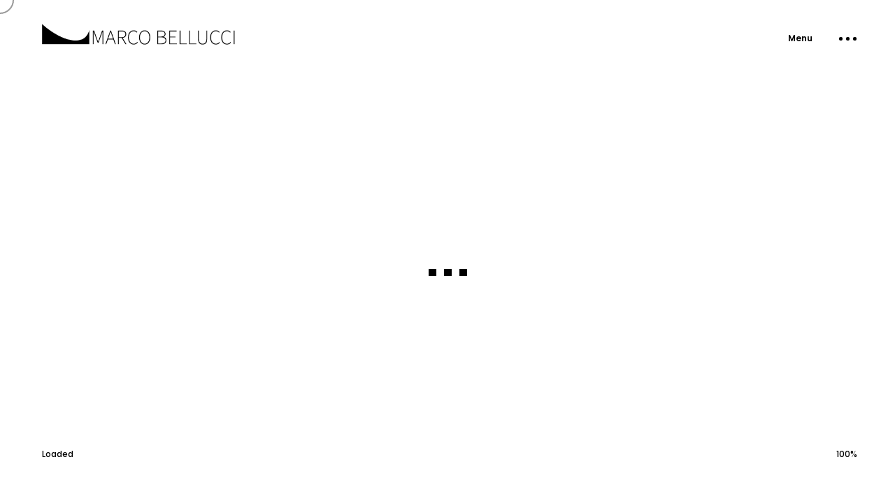

--- FILE ---
content_type: text/html; charset=UTF-8
request_url: https://marcobellucci.net/ballatadautunno_079/
body_size: 17267
content:
<!DOCTYPE html>
<html dir="ltr" lang="it-IT" prefix="og: https://ogp.me/ns#">
<head>

	<meta http-equiv="Content-Type" content="text/html; charset=UTF-8" />
	<meta name="viewport" content="width=device-width, initial-scale=1.0" />

	<title>BallatadAutunno_079 | marcobellucci</title>
<style>
#wpadminbar #wp-admin-bar-wccp_free_top_button .ab-icon:before {
	content: "\f160";
	color: #02CA02;
	top: 3px;
}
#wpadminbar #wp-admin-bar-wccp_free_top_button .ab-icon {
	transform: rotate(45deg);
}
</style>
	<style>img:is([sizes="auto" i], [sizes^="auto," i]) { contain-intrinsic-size: 3000px 1500px }</style>
	
		<!-- All in One SEO 4.8.1 - aioseo.com -->
	<meta name="robots" content="max-image-preview:large" />
	<meta name="author" content="sarobe_737x4cxe"/>
	<link rel="canonical" href="https://marcobellucci.net/wordpress/ballatadautunno_079/" />
	<meta name="generator" content="All in One SEO (AIOSEO) 4.8.1" />
		<meta property="og:locale" content="it_IT" />
		<meta property="og:site_name" content="Marco Bellucci Fotografia" />
		<meta property="og:type" content="article" />
		<meta property="og:title" content="BallatadAutunno_079 | marcobellucci" />
		<meta property="og:url" content="https://marcobellucci.net/wordpress/ballatadautunno_079/" />
		<meta property="fb:admins" content="100008987597135" />
		<meta property="og:image" content="https://marcobellucci.net/wordpress/wp-content/uploads/2020/01/logome_1500.jpg" />
		<meta property="og:image:secure_url" content="https://marcobellucci.net/wordpress/wp-content/uploads/2020/01/logome_1500.jpg" />
		<meta property="og:image:width" content="1500" />
		<meta property="og:image:height" content="1500" />
		<meta property="article:published_time" content="2018-02-21T08:41:03+00:00" />
		<meta property="article:modified_time" content="2018-02-21T08:41:03+00:00" />
		<meta property="article:publisher" content="https://www.facebook.com/profile.php?id=100008987597135" />
		<meta name="twitter:card" content="summary" />
		<meta name="twitter:title" content="BallatadAutunno_079 | marcobellucci" />
		<meta name="twitter:image" content="https://marcobellucci.net/wordpress/wp-content/uploads/2020/01/logome_1500.jpg" />
		<script type="application/ld+json" class="aioseo-schema">
			{"@context":"https:\/\/schema.org","@graph":[{"@type":"BreadcrumbList","@id":"https:\/\/marcobellucci.net\/wordpress\/ballatadautunno_079\/#breadcrumblist","itemListElement":[{"@type":"ListItem","@id":"https:\/\/marcobellucci.net\/wordpress\/#listItem","position":1,"name":"Home","item":"https:\/\/marcobellucci.net\/wordpress\/","nextItem":{"@type":"ListItem","@id":"https:\/\/marcobellucci.net\/wordpress\/ballatadautunno_079\/#listItem","name":"BallatadAutunno_079"}},{"@type":"ListItem","@id":"https:\/\/marcobellucci.net\/wordpress\/ballatadautunno_079\/#listItem","position":2,"name":"BallatadAutunno_079","previousItem":{"@type":"ListItem","@id":"https:\/\/marcobellucci.net\/wordpress\/#listItem","name":"Home"}}]},{"@type":"ItemPage","@id":"https:\/\/marcobellucci.net\/wordpress\/ballatadautunno_079\/#itempage","url":"https:\/\/marcobellucci.net\/wordpress\/ballatadautunno_079\/","name":"BallatadAutunno_079 | marcobellucci","inLanguage":"it-IT","isPartOf":{"@id":"https:\/\/marcobellucci.net\/wordpress\/#website"},"breadcrumb":{"@id":"https:\/\/marcobellucci.net\/wordpress\/ballatadautunno_079\/#breadcrumblist"},"author":{"@id":"https:\/\/marcobellucci.net\/wordpress\/author\/sarobe_737x4cxe\/#author"},"creator":{"@id":"https:\/\/marcobellucci.net\/wordpress\/author\/sarobe_737x4cxe\/#author"},"datePublished":"2018-02-21T08:41:03+00:00","dateModified":"2018-02-21T08:41:03+00:00"},{"@type":"Person","@id":"https:\/\/marcobellucci.net\/wordpress\/#person","name":"sarobe_737x4cxe"},{"@type":"Person","@id":"https:\/\/marcobellucci.net\/wordpress\/author\/sarobe_737x4cxe\/#author","url":"https:\/\/marcobellucci.net\/wordpress\/author\/sarobe_737x4cxe\/","name":"sarobe_737x4cxe"},{"@type":"WebSite","@id":"https:\/\/marcobellucci.net\/wordpress\/#website","url":"https:\/\/marcobellucci.net\/wordpress\/","name":"marcobellucci","description":"Fotografo di scena, teatro e film.","inLanguage":"it-IT","publisher":{"@id":"https:\/\/marcobellucci.net\/wordpress\/#person"}}]}
		</script>
		<!-- All in One SEO -->

<link rel='dns-prefetch' href='//cdn.iubenda.com' />
<link rel='dns-prefetch' href='//stats.wp.com' />
<link rel='dns-prefetch' href='//fonts.googleapis.com' />
<link rel='dns-prefetch' href='//v0.wordpress.com' />
<link rel='preconnect' href='//i0.wp.com' />
<link rel="alternate" type="application/rss+xml" title="marcobellucci &raquo; Feed" href="https://marcobellucci.net/wordpress/feed/" />
<link rel="alternate" type="application/rss+xml" title="marcobellucci &raquo; Feed dei commenti" href="https://marcobellucci.net/wordpress/comments/feed/" />
<link rel="alternate" type="application/rss+xml" title="marcobellucci &raquo; BallatadAutunno_079 Feed dei commenti" href="https://marcobellucci.net/wordpress/feed/?attachment_id=521" />
		<!-- This site uses the Google Analytics by MonsterInsights plugin v9.6.1 - Using Analytics tracking - https://www.monsterinsights.com/ -->
							<script src="//www.googletagmanager.com/gtag/js?id=G-5R7KF2CKKF"  data-cfasync="false" data-wpfc-render="false" type="text/javascript" async></script>
			<script data-cfasync="false" data-wpfc-render="false" type="text/javascript">
				var mi_version = '9.6.1';
				var mi_track_user = true;
				var mi_no_track_reason = '';
								var MonsterInsightsDefaultLocations = {"page_location":"https:\/\/marcobellucci.net\/wordpress\/ballatadautunno_079\/"};
								if ( typeof MonsterInsightsPrivacyGuardFilter === 'function' ) {
					var MonsterInsightsLocations = (typeof MonsterInsightsExcludeQuery === 'object') ? MonsterInsightsPrivacyGuardFilter( MonsterInsightsExcludeQuery ) : MonsterInsightsPrivacyGuardFilter( MonsterInsightsDefaultLocations );
				} else {
					var MonsterInsightsLocations = (typeof MonsterInsightsExcludeQuery === 'object') ? MonsterInsightsExcludeQuery : MonsterInsightsDefaultLocations;
				}

								var disableStrs = [
										'ga-disable-G-5R7KF2CKKF',
									];

				/* Function to detect opted out users */
				function __gtagTrackerIsOptedOut() {
					for (var index = 0; index < disableStrs.length; index++) {
						if (document.cookie.indexOf(disableStrs[index] + '=true') > -1) {
							return true;
						}
					}

					return false;
				}

				/* Disable tracking if the opt-out cookie exists. */
				if (__gtagTrackerIsOptedOut()) {
					for (var index = 0; index < disableStrs.length; index++) {
						window[disableStrs[index]] = true;
					}
				}

				/* Opt-out function */
				function __gtagTrackerOptout() {
					for (var index = 0; index < disableStrs.length; index++) {
						document.cookie = disableStrs[index] + '=true; expires=Thu, 31 Dec 2099 23:59:59 UTC; path=/';
						window[disableStrs[index]] = true;
					}
				}

				if ('undefined' === typeof gaOptout) {
					function gaOptout() {
						__gtagTrackerOptout();
					}
				}
								window.dataLayer = window.dataLayer || [];

				window.MonsterInsightsDualTracker = {
					helpers: {},
					trackers: {},
				};
				if (mi_track_user) {
					function __gtagDataLayer() {
						dataLayer.push(arguments);
					}

					function __gtagTracker(type, name, parameters) {
						if (!parameters) {
							parameters = {};
						}

						if (parameters.send_to) {
							__gtagDataLayer.apply(null, arguments);
							return;
						}

						if (type === 'event') {
														parameters.send_to = monsterinsights_frontend.v4_id;
							var hookName = name;
							if (typeof parameters['event_category'] !== 'undefined') {
								hookName = parameters['event_category'] + ':' + name;
							}

							if (typeof MonsterInsightsDualTracker.trackers[hookName] !== 'undefined') {
								MonsterInsightsDualTracker.trackers[hookName](parameters);
							} else {
								__gtagDataLayer('event', name, parameters);
							}
							
						} else {
							__gtagDataLayer.apply(null, arguments);
						}
					}

					__gtagTracker('js', new Date());
					__gtagTracker('set', {
						'developer_id.dZGIzZG': true,
											});
					if ( MonsterInsightsLocations.page_location ) {
						__gtagTracker('set', MonsterInsightsLocations);
					}
										__gtagTracker('config', 'G-5R7KF2CKKF', {"forceSSL":"true","link_attribution":"true"} );
															window.gtag = __gtagTracker;										(function () {
						/* https://developers.google.com/analytics/devguides/collection/analyticsjs/ */
						/* ga and __gaTracker compatibility shim. */
						var noopfn = function () {
							return null;
						};
						var newtracker = function () {
							return new Tracker();
						};
						var Tracker = function () {
							return null;
						};
						var p = Tracker.prototype;
						p.get = noopfn;
						p.set = noopfn;
						p.send = function () {
							var args = Array.prototype.slice.call(arguments);
							args.unshift('send');
							__gaTracker.apply(null, args);
						};
						var __gaTracker = function () {
							var len = arguments.length;
							if (len === 0) {
								return;
							}
							var f = arguments[len - 1];
							if (typeof f !== 'object' || f === null || typeof f.hitCallback !== 'function') {
								if ('send' === arguments[0]) {
									var hitConverted, hitObject = false, action;
									if ('event' === arguments[1]) {
										if ('undefined' !== typeof arguments[3]) {
											hitObject = {
												'eventAction': arguments[3],
												'eventCategory': arguments[2],
												'eventLabel': arguments[4],
												'value': arguments[5] ? arguments[5] : 1,
											}
										}
									}
									if ('pageview' === arguments[1]) {
										if ('undefined' !== typeof arguments[2]) {
											hitObject = {
												'eventAction': 'page_view',
												'page_path': arguments[2],
											}
										}
									}
									if (typeof arguments[2] === 'object') {
										hitObject = arguments[2];
									}
									if (typeof arguments[5] === 'object') {
										Object.assign(hitObject, arguments[5]);
									}
									if ('undefined' !== typeof arguments[1].hitType) {
										hitObject = arguments[1];
										if ('pageview' === hitObject.hitType) {
											hitObject.eventAction = 'page_view';
										}
									}
									if (hitObject) {
										action = 'timing' === arguments[1].hitType ? 'timing_complete' : hitObject.eventAction;
										hitConverted = mapArgs(hitObject);
										__gtagTracker('event', action, hitConverted);
									}
								}
								return;
							}

							function mapArgs(args) {
								var arg, hit = {};
								var gaMap = {
									'eventCategory': 'event_category',
									'eventAction': 'event_action',
									'eventLabel': 'event_label',
									'eventValue': 'event_value',
									'nonInteraction': 'non_interaction',
									'timingCategory': 'event_category',
									'timingVar': 'name',
									'timingValue': 'value',
									'timingLabel': 'event_label',
									'page': 'page_path',
									'location': 'page_location',
									'title': 'page_title',
									'referrer' : 'page_referrer',
								};
								for (arg in args) {
																		if (!(!args.hasOwnProperty(arg) || !gaMap.hasOwnProperty(arg))) {
										hit[gaMap[arg]] = args[arg];
									} else {
										hit[arg] = args[arg];
									}
								}
								return hit;
							}

							try {
								f.hitCallback();
							} catch (ex) {
							}
						};
						__gaTracker.create = newtracker;
						__gaTracker.getByName = newtracker;
						__gaTracker.getAll = function () {
							return [];
						};
						__gaTracker.remove = noopfn;
						__gaTracker.loaded = true;
						window['__gaTracker'] = __gaTracker;
					})();
									} else {
										console.log("");
					(function () {
						function __gtagTracker() {
							return null;
						}

						window['__gtagTracker'] = __gtagTracker;
						window['gtag'] = __gtagTracker;
					})();
									}
			</script>
				<!-- / Google Analytics by MonsterInsights -->
		<script type="text/javascript">
/* <![CDATA[ */
window._wpemojiSettings = {"baseUrl":"https:\/\/s.w.org\/images\/core\/emoji\/15.0.3\/72x72\/","ext":".png","svgUrl":"https:\/\/s.w.org\/images\/core\/emoji\/15.0.3\/svg\/","svgExt":".svg","source":{"concatemoji":"https:\/\/marcobellucci.net\/wordpress\/wp-includes\/js\/wp-emoji-release.min.js?ver=6.7.2"}};
/*! This file is auto-generated */
!function(i,n){var o,s,e;function c(e){try{var t={supportTests:e,timestamp:(new Date).valueOf()};sessionStorage.setItem(o,JSON.stringify(t))}catch(e){}}function p(e,t,n){e.clearRect(0,0,e.canvas.width,e.canvas.height),e.fillText(t,0,0);var t=new Uint32Array(e.getImageData(0,0,e.canvas.width,e.canvas.height).data),r=(e.clearRect(0,0,e.canvas.width,e.canvas.height),e.fillText(n,0,0),new Uint32Array(e.getImageData(0,0,e.canvas.width,e.canvas.height).data));return t.every(function(e,t){return e===r[t]})}function u(e,t,n){switch(t){case"flag":return n(e,"\ud83c\udff3\ufe0f\u200d\u26a7\ufe0f","\ud83c\udff3\ufe0f\u200b\u26a7\ufe0f")?!1:!n(e,"\ud83c\uddfa\ud83c\uddf3","\ud83c\uddfa\u200b\ud83c\uddf3")&&!n(e,"\ud83c\udff4\udb40\udc67\udb40\udc62\udb40\udc65\udb40\udc6e\udb40\udc67\udb40\udc7f","\ud83c\udff4\u200b\udb40\udc67\u200b\udb40\udc62\u200b\udb40\udc65\u200b\udb40\udc6e\u200b\udb40\udc67\u200b\udb40\udc7f");case"emoji":return!n(e,"\ud83d\udc26\u200d\u2b1b","\ud83d\udc26\u200b\u2b1b")}return!1}function f(e,t,n){var r="undefined"!=typeof WorkerGlobalScope&&self instanceof WorkerGlobalScope?new OffscreenCanvas(300,150):i.createElement("canvas"),a=r.getContext("2d",{willReadFrequently:!0}),o=(a.textBaseline="top",a.font="600 32px Arial",{});return e.forEach(function(e){o[e]=t(a,e,n)}),o}function t(e){var t=i.createElement("script");t.src=e,t.defer=!0,i.head.appendChild(t)}"undefined"!=typeof Promise&&(o="wpEmojiSettingsSupports",s=["flag","emoji"],n.supports={everything:!0,everythingExceptFlag:!0},e=new Promise(function(e){i.addEventListener("DOMContentLoaded",e,{once:!0})}),new Promise(function(t){var n=function(){try{var e=JSON.parse(sessionStorage.getItem(o));if("object"==typeof e&&"number"==typeof e.timestamp&&(new Date).valueOf()<e.timestamp+604800&&"object"==typeof e.supportTests)return e.supportTests}catch(e){}return null}();if(!n){if("undefined"!=typeof Worker&&"undefined"!=typeof OffscreenCanvas&&"undefined"!=typeof URL&&URL.createObjectURL&&"undefined"!=typeof Blob)try{var e="postMessage("+f.toString()+"("+[JSON.stringify(s),u.toString(),p.toString()].join(",")+"));",r=new Blob([e],{type:"text/javascript"}),a=new Worker(URL.createObjectURL(r),{name:"wpTestEmojiSupports"});return void(a.onmessage=function(e){c(n=e.data),a.terminate(),t(n)})}catch(e){}c(n=f(s,u,p))}t(n)}).then(function(e){for(var t in e)n.supports[t]=e[t],n.supports.everything=n.supports.everything&&n.supports[t],"flag"!==t&&(n.supports.everythingExceptFlag=n.supports.everythingExceptFlag&&n.supports[t]);n.supports.everythingExceptFlag=n.supports.everythingExceptFlag&&!n.supports.flag,n.DOMReady=!1,n.readyCallback=function(){n.DOMReady=!0}}).then(function(){return e}).then(function(){var e;n.supports.everything||(n.readyCallback(),(e=n.source||{}).concatemoji?t(e.concatemoji):e.wpemoji&&e.twemoji&&(t(e.twemoji),t(e.wpemoji)))}))}((window,document),window._wpemojiSettings);
/* ]]> */
</script>
<style id='iubenda-inline-styles-from-embed-inline-css' type='text/css'>

#iubenda-cs-banner {
    bottom: 0px !important;
    left: 0px !important;
    position: fixed !important;
    width: 100% !important;
    z-index: 99999998 !important;
    background-color: black;
  }
  .iubenda-cs-content {
    display: block;
    margin: 0 auto;
    padding: 20px;
    width: auto;
    font-family: Helvetica,Arial,FreeSans,sans-serif;
    font-size: 14px;
    background: #000;
    color: #fff;}
  .iubenda-cs-rationale {
    max-width: 900px;
    position: relative;
    margin: 0 auto;
  }
  .iubenda-banner-content > p {
    font-family: Helvetica,Arial,FreeSans,sans-serif;
    line-height: 1.5;
  }
  .iubenda-cs-close-btn {
    margin:0;
    color: #fff;
    text-decoration: none;
    font-size: 14px;
    position: absolute;
    top: 0;
    right: 0;
    border: none;
  }
  .iubenda-cs-cookie-policy-lnk {
    text-decoration: underline;
    color: #fff;
    font-size: 14px;
    font-weight: 900;
  }

</style>
<style id='wp-emoji-styles-inline-css' type='text/css'>

	img.wp-smiley, img.emoji {
		display: inline !important;
		border: none !important;
		box-shadow: none !important;
		height: 1em !important;
		width: 1em !important;
		margin: 0 0.07em !important;
		vertical-align: -0.1em !important;
		background: none !important;
		padding: 0 !important;
	}
</style>
<link rel='stylesheet' id='wp-block-library-css' href='https://marcobellucci.net/wordpress/wp-includes/css/dist/block-library/style.min.css?ver=6.7.2' type='text/css' media='all' />
<link rel='stylesheet' id='mediaelement-css' href='https://marcobellucci.net/wordpress/wp-includes/js/mediaelement/mediaelementplayer-legacy.min.css?ver=4.2.17' type='text/css' media='all' />
<link rel='stylesheet' id='wp-mediaelement-css' href='https://marcobellucci.net/wordpress/wp-includes/js/mediaelement/wp-mediaelement.min.css?ver=6.7.2' type='text/css' media='all' />
<style id='jetpack-sharing-buttons-style-inline-css' type='text/css'>
.jetpack-sharing-buttons__services-list{display:flex;flex-direction:row;flex-wrap:wrap;gap:0;list-style-type:none;margin:5px;padding:0}.jetpack-sharing-buttons__services-list.has-small-icon-size{font-size:12px}.jetpack-sharing-buttons__services-list.has-normal-icon-size{font-size:16px}.jetpack-sharing-buttons__services-list.has-large-icon-size{font-size:24px}.jetpack-sharing-buttons__services-list.has-huge-icon-size{font-size:36px}@media print{.jetpack-sharing-buttons__services-list{display:none!important}}.editor-styles-wrapper .wp-block-jetpack-sharing-buttons{gap:0;padding-inline-start:0}ul.jetpack-sharing-buttons__services-list.has-background{padding:1.25em 2.375em}
</style>
<style id='classic-theme-styles-inline-css' type='text/css'>
/*! This file is auto-generated */
.wp-block-button__link{color:#fff;background-color:#32373c;border-radius:9999px;box-shadow:none;text-decoration:none;padding:calc(.667em + 2px) calc(1.333em + 2px);font-size:1.125em}.wp-block-file__button{background:#32373c;color:#fff;text-decoration:none}
</style>
<style id='global-styles-inline-css' type='text/css'>
:root{--wp--preset--aspect-ratio--square: 1;--wp--preset--aspect-ratio--4-3: 4/3;--wp--preset--aspect-ratio--3-4: 3/4;--wp--preset--aspect-ratio--3-2: 3/2;--wp--preset--aspect-ratio--2-3: 2/3;--wp--preset--aspect-ratio--16-9: 16/9;--wp--preset--aspect-ratio--9-16: 9/16;--wp--preset--color--black: #000000;--wp--preset--color--cyan-bluish-gray: #abb8c3;--wp--preset--color--white: #ffffff;--wp--preset--color--pale-pink: #f78da7;--wp--preset--color--vivid-red: #cf2e2e;--wp--preset--color--luminous-vivid-orange: #ff6900;--wp--preset--color--luminous-vivid-amber: #fcb900;--wp--preset--color--light-green-cyan: #7bdcb5;--wp--preset--color--vivid-green-cyan: #00d084;--wp--preset--color--pale-cyan-blue: #8ed1fc;--wp--preset--color--vivid-cyan-blue: #0693e3;--wp--preset--color--vivid-purple: #9b51e0;--wp--preset--gradient--vivid-cyan-blue-to-vivid-purple: linear-gradient(135deg,rgba(6,147,227,1) 0%,rgb(155,81,224) 100%);--wp--preset--gradient--light-green-cyan-to-vivid-green-cyan: linear-gradient(135deg,rgb(122,220,180) 0%,rgb(0,208,130) 100%);--wp--preset--gradient--luminous-vivid-amber-to-luminous-vivid-orange: linear-gradient(135deg,rgba(252,185,0,1) 0%,rgba(255,105,0,1) 100%);--wp--preset--gradient--luminous-vivid-orange-to-vivid-red: linear-gradient(135deg,rgba(255,105,0,1) 0%,rgb(207,46,46) 100%);--wp--preset--gradient--very-light-gray-to-cyan-bluish-gray: linear-gradient(135deg,rgb(238,238,238) 0%,rgb(169,184,195) 100%);--wp--preset--gradient--cool-to-warm-spectrum: linear-gradient(135deg,rgb(74,234,220) 0%,rgb(151,120,209) 20%,rgb(207,42,186) 40%,rgb(238,44,130) 60%,rgb(251,105,98) 80%,rgb(254,248,76) 100%);--wp--preset--gradient--blush-light-purple: linear-gradient(135deg,rgb(255,206,236) 0%,rgb(152,150,240) 100%);--wp--preset--gradient--blush-bordeaux: linear-gradient(135deg,rgb(254,205,165) 0%,rgb(254,45,45) 50%,rgb(107,0,62) 100%);--wp--preset--gradient--luminous-dusk: linear-gradient(135deg,rgb(255,203,112) 0%,rgb(199,81,192) 50%,rgb(65,88,208) 100%);--wp--preset--gradient--pale-ocean: linear-gradient(135deg,rgb(255,245,203) 0%,rgb(182,227,212) 50%,rgb(51,167,181) 100%);--wp--preset--gradient--electric-grass: linear-gradient(135deg,rgb(202,248,128) 0%,rgb(113,206,126) 100%);--wp--preset--gradient--midnight: linear-gradient(135deg,rgb(2,3,129) 0%,rgb(40,116,252) 100%);--wp--preset--font-size--small: 13px;--wp--preset--font-size--medium: 20px;--wp--preset--font-size--large: 36px;--wp--preset--font-size--x-large: 42px;--wp--preset--spacing--20: 0.44rem;--wp--preset--spacing--30: 0.67rem;--wp--preset--spacing--40: 1rem;--wp--preset--spacing--50: 1.5rem;--wp--preset--spacing--60: 2.25rem;--wp--preset--spacing--70: 3.38rem;--wp--preset--spacing--80: 5.06rem;--wp--preset--shadow--natural: 6px 6px 9px rgba(0, 0, 0, 0.2);--wp--preset--shadow--deep: 12px 12px 50px rgba(0, 0, 0, 0.4);--wp--preset--shadow--sharp: 6px 6px 0px rgba(0, 0, 0, 0.2);--wp--preset--shadow--outlined: 6px 6px 0px -3px rgba(255, 255, 255, 1), 6px 6px rgba(0, 0, 0, 1);--wp--preset--shadow--crisp: 6px 6px 0px rgba(0, 0, 0, 1);}:where(.is-layout-flex){gap: 0.5em;}:where(.is-layout-grid){gap: 0.5em;}body .is-layout-flex{display: flex;}.is-layout-flex{flex-wrap: wrap;align-items: center;}.is-layout-flex > :is(*, div){margin: 0;}body .is-layout-grid{display: grid;}.is-layout-grid > :is(*, div){margin: 0;}:where(.wp-block-columns.is-layout-flex){gap: 2em;}:where(.wp-block-columns.is-layout-grid){gap: 2em;}:where(.wp-block-post-template.is-layout-flex){gap: 1.25em;}:where(.wp-block-post-template.is-layout-grid){gap: 1.25em;}.has-black-color{color: var(--wp--preset--color--black) !important;}.has-cyan-bluish-gray-color{color: var(--wp--preset--color--cyan-bluish-gray) !important;}.has-white-color{color: var(--wp--preset--color--white) !important;}.has-pale-pink-color{color: var(--wp--preset--color--pale-pink) !important;}.has-vivid-red-color{color: var(--wp--preset--color--vivid-red) !important;}.has-luminous-vivid-orange-color{color: var(--wp--preset--color--luminous-vivid-orange) !important;}.has-luminous-vivid-amber-color{color: var(--wp--preset--color--luminous-vivid-amber) !important;}.has-light-green-cyan-color{color: var(--wp--preset--color--light-green-cyan) !important;}.has-vivid-green-cyan-color{color: var(--wp--preset--color--vivid-green-cyan) !important;}.has-pale-cyan-blue-color{color: var(--wp--preset--color--pale-cyan-blue) !important;}.has-vivid-cyan-blue-color{color: var(--wp--preset--color--vivid-cyan-blue) !important;}.has-vivid-purple-color{color: var(--wp--preset--color--vivid-purple) !important;}.has-black-background-color{background-color: var(--wp--preset--color--black) !important;}.has-cyan-bluish-gray-background-color{background-color: var(--wp--preset--color--cyan-bluish-gray) !important;}.has-white-background-color{background-color: var(--wp--preset--color--white) !important;}.has-pale-pink-background-color{background-color: var(--wp--preset--color--pale-pink) !important;}.has-vivid-red-background-color{background-color: var(--wp--preset--color--vivid-red) !important;}.has-luminous-vivid-orange-background-color{background-color: var(--wp--preset--color--luminous-vivid-orange) !important;}.has-luminous-vivid-amber-background-color{background-color: var(--wp--preset--color--luminous-vivid-amber) !important;}.has-light-green-cyan-background-color{background-color: var(--wp--preset--color--light-green-cyan) !important;}.has-vivid-green-cyan-background-color{background-color: var(--wp--preset--color--vivid-green-cyan) !important;}.has-pale-cyan-blue-background-color{background-color: var(--wp--preset--color--pale-cyan-blue) !important;}.has-vivid-cyan-blue-background-color{background-color: var(--wp--preset--color--vivid-cyan-blue) !important;}.has-vivid-purple-background-color{background-color: var(--wp--preset--color--vivid-purple) !important;}.has-black-border-color{border-color: var(--wp--preset--color--black) !important;}.has-cyan-bluish-gray-border-color{border-color: var(--wp--preset--color--cyan-bluish-gray) !important;}.has-white-border-color{border-color: var(--wp--preset--color--white) !important;}.has-pale-pink-border-color{border-color: var(--wp--preset--color--pale-pink) !important;}.has-vivid-red-border-color{border-color: var(--wp--preset--color--vivid-red) !important;}.has-luminous-vivid-orange-border-color{border-color: var(--wp--preset--color--luminous-vivid-orange) !important;}.has-luminous-vivid-amber-border-color{border-color: var(--wp--preset--color--luminous-vivid-amber) !important;}.has-light-green-cyan-border-color{border-color: var(--wp--preset--color--light-green-cyan) !important;}.has-vivid-green-cyan-border-color{border-color: var(--wp--preset--color--vivid-green-cyan) !important;}.has-pale-cyan-blue-border-color{border-color: var(--wp--preset--color--pale-cyan-blue) !important;}.has-vivid-cyan-blue-border-color{border-color: var(--wp--preset--color--vivid-cyan-blue) !important;}.has-vivid-purple-border-color{border-color: var(--wp--preset--color--vivid-purple) !important;}.has-vivid-cyan-blue-to-vivid-purple-gradient-background{background: var(--wp--preset--gradient--vivid-cyan-blue-to-vivid-purple) !important;}.has-light-green-cyan-to-vivid-green-cyan-gradient-background{background: var(--wp--preset--gradient--light-green-cyan-to-vivid-green-cyan) !important;}.has-luminous-vivid-amber-to-luminous-vivid-orange-gradient-background{background: var(--wp--preset--gradient--luminous-vivid-amber-to-luminous-vivid-orange) !important;}.has-luminous-vivid-orange-to-vivid-red-gradient-background{background: var(--wp--preset--gradient--luminous-vivid-orange-to-vivid-red) !important;}.has-very-light-gray-to-cyan-bluish-gray-gradient-background{background: var(--wp--preset--gradient--very-light-gray-to-cyan-bluish-gray) !important;}.has-cool-to-warm-spectrum-gradient-background{background: var(--wp--preset--gradient--cool-to-warm-spectrum) !important;}.has-blush-light-purple-gradient-background{background: var(--wp--preset--gradient--blush-light-purple) !important;}.has-blush-bordeaux-gradient-background{background: var(--wp--preset--gradient--blush-bordeaux) !important;}.has-luminous-dusk-gradient-background{background: var(--wp--preset--gradient--luminous-dusk) !important;}.has-pale-ocean-gradient-background{background: var(--wp--preset--gradient--pale-ocean) !important;}.has-electric-grass-gradient-background{background: var(--wp--preset--gradient--electric-grass) !important;}.has-midnight-gradient-background{background: var(--wp--preset--gradient--midnight) !important;}.has-small-font-size{font-size: var(--wp--preset--font-size--small) !important;}.has-medium-font-size{font-size: var(--wp--preset--font-size--medium) !important;}.has-large-font-size{font-size: var(--wp--preset--font-size--large) !important;}.has-x-large-font-size{font-size: var(--wp--preset--font-size--x-large) !important;}
:where(.wp-block-post-template.is-layout-flex){gap: 1.25em;}:where(.wp-block-post-template.is-layout-grid){gap: 1.25em;}
:where(.wp-block-columns.is-layout-flex){gap: 2em;}:where(.wp-block-columns.is-layout-grid){gap: 2em;}
:root :where(.wp-block-pullquote){font-size: 1.5em;line-height: 1.6;}
</style>
<link rel='stylesheet' id='titan-adminbar-styles-css' href='https://marcobellucci.net/wordpress/wp-content/plugins/anti-spam/assets/css/admin-bar.css?ver=7.3.8' type='text/css' media='all' />
<link rel='stylesheet' id='contact-form-7-css' href='https://marcobellucci.net/wordpress/wp-content/plugins/contact-form-7/includes/css/styles.css?ver=6.0.5' type='text/css' media='all' />
<link rel='stylesheet' id='rayden-showcase-css' href='https://marcobellucci.net/wordpress/wp-content/themes/rayden/css/showcase.css?ver=6.7.2' type='text/css' media='all' />
<link rel='stylesheet' id='rayden-hero-css' href='https://marcobellucci.net/wordpress/wp-content/themes/rayden/css/hero.css?ver=6.7.2' type='text/css' media='all' />
<link rel='stylesheet' id='rayden-portfolio-css' href='https://marcobellucci.net/wordpress/wp-content/themes/rayden/css/portfolio.css?ver=6.7.2' type='text/css' media='all' />
<link rel='stylesheet' id='rayden-blog-css' href='https://marcobellucci.net/wordpress/wp-content/themes/rayden/css/blog.css?ver=6.7.2' type='text/css' media='all' />
<link rel='stylesheet' id='rayden-shortcodes-css' href='https://marcobellucci.net/wordpress/wp-content/themes/rayden/css/shortcodes.css?ver=6.7.2' type='text/css' media='all' />
<link rel='stylesheet' id='rayden-assets-css' href='https://marcobellucci.net/wordpress/wp-content/themes/rayden/css/assets.css?ver=6.7.2' type='text/css' media='all' />
<link rel='stylesheet' id='rayden-shop-css' href='https://marcobellucci.net/wordpress/wp-content/themes/rayden/css/shop.css?ver=6.7.2' type='text/css' media='all' />
<link rel='stylesheet' id='rayden-theme-css' href='https://marcobellucci.net/wordpress/wp-content/themes/rayden/style.css?ver=6.7.2' type='text/css' media='all' />
<link rel='stylesheet' id='fontawesome-css' href='https://marcobellucci.net/wordpress/wp-content/themes/rayden/css/font-awesome.min.css?ver=6.7.2' type='text/css' media='all' />
<link rel='stylesheet' id='rayden-main-font-css' href='//fonts.googleapis.com/css?family=Poppins%3A300%2C400%2C500%2C600%2C700&#038;ver=1.0.0' type='text/css' media='all' />
<link rel='stylesheet' id='rayden-secondary-font-css' href='//fonts.googleapis.com/css?family=Roboto+Slab%3A300%2C400%2C500%2C600%2C700&#038;ver=1.0.0' type='text/css' media='all' />
<link rel='stylesheet' id='heateor_sss_frontend_css-css' href='https://marcobellucci.net/wordpress/wp-content/plugins/sassy-social-share/public/css/sassy-social-share-public.css?ver=3.3.71' type='text/css' media='all' />
<style id='heateor_sss_frontend_css-inline-css' type='text/css'>
.heateor_sss_button_instagram span.heateor_sss_svg,a.heateor_sss_instagram span.heateor_sss_svg{background:radial-gradient(circle at 30% 107%,#fdf497 0,#fdf497 5%,#fd5949 45%,#d6249f 60%,#285aeb 90%)}.heateor_sss_horizontal_sharing .heateor_sss_svg,.heateor_sss_standard_follow_icons_container .heateor_sss_svg{color:#fff;border-width:0px;border-style:solid;border-color:transparent}.heateor_sss_horizontal_sharing .heateorSssTCBackground{color:#666}.heateor_sss_horizontal_sharing span.heateor_sss_svg:hover,.heateor_sss_standard_follow_icons_container span.heateor_sss_svg:hover{border-color:transparent;}.heateor_sss_vertical_sharing span.heateor_sss_svg,.heateor_sss_floating_follow_icons_container span.heateor_sss_svg{color:#fff;border-width:0px;border-style:solid;border-color:transparent;}.heateor_sss_vertical_sharing .heateorSssTCBackground{color:#666;}.heateor_sss_vertical_sharing span.heateor_sss_svg:hover,.heateor_sss_floating_follow_icons_container span.heateor_sss_svg:hover{border-color:transparent;}@media screen and (max-width:783px) {.heateor_sss_vertical_sharing{display:none!important}}div.heateor_sss_mobile_footer{display:none;}@media screen and (max-width:783px){div.heateor_sss_bottom_sharing .heateorSssTCBackground{background-color:white}div.heateor_sss_bottom_sharing{width:100%!important;left:0!important;}div.heateor_sss_bottom_sharing a{width:33.333333333333% !important;}div.heateor_sss_bottom_sharing .heateor_sss_svg{width: 100% !important;}div.heateor_sss_bottom_sharing div.heateorSssTotalShareCount{font-size:1em!important;line-height:21px!important}div.heateor_sss_bottom_sharing div.heateorSssTotalShareText{font-size:.7em!important;line-height:0px!important}div.heateor_sss_mobile_footer{display:block;height:30px;}.heateor_sss_bottom_sharing{padding:0!important;display:block!important;width:auto!important;bottom:-2px!important;top: auto!important;}.heateor_sss_bottom_sharing .heateor_sss_square_count{line-height:inherit;}.heateor_sss_bottom_sharing .heateorSssSharingArrow{display:none;}.heateor_sss_bottom_sharing .heateorSssTCBackground{margin-right:1.1em!important}}
</style>

<script  type="text/javascript" class=" _iub_cs_skip" type="text/javascript" id="iubenda-head-inline-scripts-0">
/* <![CDATA[ */

var _iub = _iub || [];
_iub.csConfiguration = {"floatingPreferencesButtonIcon":true,"floatingPreferencesButtonHover":true,"invalidateConsentWithoutLog":true,"cookiePolicyInOtherWindow":true,"consentOnContinuedBrowsing":false,"perPurposeConsent":true,"lang":"it","siteId":1356348,"floatingPreferencesButtonDisplay":"bottom-right","cookiePolicyId":57910478,"cookiePolicyUrl":"https://marcobellucci.net/privacy-policy-2/","floatingPreferencesButtonCaption":true, "banner":{ "closeButtonRejects":true,"applyStyles":false,"acceptButtonDisplay":true,"customizeButtonDisplay":true,"rejectButtonDisplay":true,"listPurposes":true,"explicitWithdrawal":true,"position":"bottom" }};
/* ]]> */
</script>
<script  type="text/javascript" charset="UTF-8" async="" class=" _iub_cs_skip" type="text/javascript" src="//cdn.iubenda.com/cs/iubenda_cs.js?ver=3.12.1" id="iubenda-head-scripts-0-js"></script>
<script type="text/javascript" src="https://marcobellucci.net/wordpress/wp-content/plugins/google-analytics-for-wordpress/assets/js/frontend-gtag.min.js?ver=9.6.1" id="monsterinsights-frontend-script-js" async="async" data-wp-strategy="async"></script>
<script data-cfasync="false" data-wpfc-render="false" type="text/javascript" id='monsterinsights-frontend-script-js-extra'>/* <![CDATA[ */
var monsterinsights_frontend = {"js_events_tracking":"true","download_extensions":"doc,pdf,ppt,zip,xls,docx,pptx,xlsx","inbound_paths":"[{\"path\":\"\\\/go\\\/\",\"label\":\"affiliate\"},{\"path\":\"\\\/recommend\\\/\",\"label\":\"affiliate\"}]","home_url":"https:\/\/marcobellucci.net\/wordpress","hash_tracking":"false","v4_id":"G-5R7KF2CKKF"};/* ]]> */
</script>
<script type="text/javascript" src="https://marcobellucci.net/wordpress/wp-includes/js/jquery/jquery.min.js?ver=3.7.1" id="jquery-core-js"></script>
<script type="text/javascript" src="https://marcobellucci.net/wordpress/wp-includes/js/jquery/jquery-migrate.min.js?ver=3.4.1" id="jquery-migrate-js"></script>
<link rel="https://api.w.org/" href="https://marcobellucci.net/wordpress/wp-json/" /><link rel="alternate" title="JSON" type="application/json" href="https://marcobellucci.net/wordpress/wp-json/wp/v2/media/521" /><link rel="EditURI" type="application/rsd+xml" title="RSD" href="https://marcobellucci.net/wordpress/xmlrpc.php?rsd" />
<meta name="generator" content="WordPress 6.7.2" />
<link rel='shortlink' href='https://wp.me/a83yCq-8p' />
<link rel="alternate" title="oEmbed (JSON)" type="application/json+oembed" href="https://marcobellucci.net/wordpress/wp-json/oembed/1.0/embed?url=https%3A%2F%2Fmarcobellucci.net%2Fwordpress%2Fballatadautunno_079%2F" />
<link rel="alternate" title="oEmbed (XML)" type="text/xml+oembed" href="https://marcobellucci.net/wordpress/wp-json/oembed/1.0/embed?url=https%3A%2F%2Fmarcobellucci.net%2Fwordpress%2Fballatadautunno_079%2F&#038;format=xml" />
<script id="wpcp_disable_selection" type="text/javascript">
var image_save_msg='You are not allowed to save images!';
	var no_menu_msg='Context Menu disabled!';
	var smessage = "Content is protected !!";

function disableEnterKey(e)
{
	var elemtype = e.target.tagName;
	
	elemtype = elemtype.toUpperCase();
	
	if (elemtype == "TEXT" || elemtype == "TEXTAREA" || elemtype == "INPUT" || elemtype == "PASSWORD" || elemtype == "SELECT" || elemtype == "OPTION" || elemtype == "EMBED")
	{
		elemtype = 'TEXT';
	}
	
	if (e.ctrlKey){
     var key;
     if(window.event)
          key = window.event.keyCode;     //IE
     else
          key = e.which;     //firefox (97)
    //if (key != 17) alert(key);
     if (elemtype!= 'TEXT' && (key == 97 || key == 65 || key == 67 || key == 99 || key == 88 || key == 120 || key == 26 || key == 85  || key == 86 || key == 83 || key == 43 || key == 73))
     {
		if(wccp_free_iscontenteditable(e)) return true;
		show_wpcp_message('You are not allowed to copy content or view source');
		return false;
     }else
     	return true;
     }
}


/*For contenteditable tags*/
function wccp_free_iscontenteditable(e)
{
	var e = e || window.event; // also there is no e.target property in IE. instead IE uses window.event.srcElement
  	
	var target = e.target || e.srcElement;

	var elemtype = e.target.nodeName;
	
	elemtype = elemtype.toUpperCase();
	
	var iscontenteditable = "false";
		
	if(typeof target.getAttribute!="undefined" ) iscontenteditable = target.getAttribute("contenteditable"); // Return true or false as string
	
	var iscontenteditable2 = false;
	
	if(typeof target.isContentEditable!="undefined" ) iscontenteditable2 = target.isContentEditable; // Return true or false as boolean

	if(target.parentElement.isContentEditable) iscontenteditable2 = true;
	
	if (iscontenteditable == "true" || iscontenteditable2 == true)
	{
		if(typeof target.style!="undefined" ) target.style.cursor = "text";
		
		return true;
	}
}

////////////////////////////////////
function disable_copy(e)
{	
	var e = e || window.event; // also there is no e.target property in IE. instead IE uses window.event.srcElement
	
	var elemtype = e.target.tagName;
	
	elemtype = elemtype.toUpperCase();
	
	if (elemtype == "TEXT" || elemtype == "TEXTAREA" || elemtype == "INPUT" || elemtype == "PASSWORD" || elemtype == "SELECT" || elemtype == "OPTION" || elemtype == "EMBED")
	{
		elemtype = 'TEXT';
	}
	
	if(wccp_free_iscontenteditable(e)) return true;
	
	var isSafari = /Safari/.test(navigator.userAgent) && /Apple Computer/.test(navigator.vendor);
	
	var checker_IMG = '';
	if (elemtype == "IMG" && checker_IMG == 'checked' && e.detail >= 2) {show_wpcp_message(alertMsg_IMG);return false;}
	if (elemtype != "TEXT")
	{
		if (smessage !== "" && e.detail == 2)
			show_wpcp_message(smessage);
		
		if (isSafari)
			return true;
		else
			return false;
	}	
}

//////////////////////////////////////////
function disable_copy_ie()
{
	var e = e || window.event;
	var elemtype = window.event.srcElement.nodeName;
	elemtype = elemtype.toUpperCase();
	if(wccp_free_iscontenteditable(e)) return true;
	if (elemtype == "IMG") {show_wpcp_message(alertMsg_IMG);return false;}
	if (elemtype != "TEXT" && elemtype != "TEXTAREA" && elemtype != "INPUT" && elemtype != "PASSWORD" && elemtype != "SELECT" && elemtype != "OPTION" && elemtype != "EMBED")
	{
		return false;
	}
}	
function reEnable()
{
	return true;
}
document.onkeydown = disableEnterKey;
document.onselectstart = disable_copy_ie;
if(navigator.userAgent.indexOf('MSIE')==-1)
{
	document.onmousedown = disable_copy;
	document.onclick = reEnable;
}
function disableSelection(target)
{
    //For IE This code will work
    if (typeof target.onselectstart!="undefined")
    target.onselectstart = disable_copy_ie;
    
    //For Firefox This code will work
    else if (typeof target.style.MozUserSelect!="undefined")
    {target.style.MozUserSelect="none";}
    
    //All other  (ie: Opera) This code will work
    else
    target.onmousedown=function(){return false}
    target.style.cursor = "default";
}
//Calling the JS function directly just after body load
window.onload = function(){disableSelection(document.body);};

//////////////////special for safari Start////////////////
var onlongtouch;
var timer;
var touchduration = 1000; //length of time we want the user to touch before we do something

var elemtype = "";
function touchstart(e) {
	var e = e || window.event;
  // also there is no e.target property in IE.
  // instead IE uses window.event.srcElement
  	var target = e.target || e.srcElement;
	
	elemtype = window.event.srcElement.nodeName;
	
	elemtype = elemtype.toUpperCase();
	
	if(!wccp_pro_is_passive()) e.preventDefault();
	if (!timer) {
		timer = setTimeout(onlongtouch, touchduration);
	}
}

function touchend() {
    //stops short touches from firing the event
    if (timer) {
        clearTimeout(timer);
        timer = null;
    }
	onlongtouch();
}

onlongtouch = function(e) { //this will clear the current selection if anything selected
	
	if (elemtype != "TEXT" && elemtype != "TEXTAREA" && elemtype != "INPUT" && elemtype != "PASSWORD" && elemtype != "SELECT" && elemtype != "EMBED" && elemtype != "OPTION")	
	{
		if (window.getSelection) {
			if (window.getSelection().empty) {  // Chrome
			window.getSelection().empty();
			} else if (window.getSelection().removeAllRanges) {  // Firefox
			window.getSelection().removeAllRanges();
			}
		} else if (document.selection) {  // IE?
			document.selection.empty();
		}
		return false;
	}
};

document.addEventListener("DOMContentLoaded", function(event) { 
    window.addEventListener("touchstart", touchstart, false);
    window.addEventListener("touchend", touchend, false);
});

function wccp_pro_is_passive() {

  var cold = false,
  hike = function() {};

  try {
	  const object1 = {};
  var aid = Object.defineProperty(object1, 'passive', {
  get() {cold = true}
  });
  window.addEventListener('test', hike, aid);
  window.removeEventListener('test', hike, aid);
  } catch (e) {}

  return cold;
}
/*special for safari End*/
</script>
<script id="wpcp_disable_Right_Click" type="text/javascript">
document.ondragstart = function() { return false;}
	function nocontext(e) {
	   return false;
	}
	document.oncontextmenu = nocontext;
</script>
<style>
.unselectable
{
-moz-user-select:none;
-webkit-user-select:none;
cursor: default;
}
html
{
-webkit-touch-callout: none;
-webkit-user-select: none;
-khtml-user-select: none;
-moz-user-select: none;
-ms-user-select: none;
user-select: none;
-webkit-tap-highlight-color: rgba(0,0,0,0);
}
</style>
<script id="wpcp_css_disable_selection" type="text/javascript">
var e = document.getElementsByTagName('body')[0];
if(e)
{
	e.setAttribute('unselectable',"on");
}
</script>
	<style>img#wpstats{display:none}</style>
		<meta name="generator" content="Elementor 3.28.1; features: e_font_icon_svg, additional_custom_breakpoints, e_local_google_fonts, e_element_cache; settings: css_print_method-external, google_font-enabled, font_display-swap">
<style type="text/css">.recentcomments a{display:inline !important;padding:0 !important;margin:0 !important;}</style>			<style>
				.e-con.e-parent:nth-of-type(n+4):not(.e-lazyloaded):not(.e-no-lazyload),
				.e-con.e-parent:nth-of-type(n+4):not(.e-lazyloaded):not(.e-no-lazyload) * {
					background-image: none !important;
				}
				@media screen and (max-height: 1024px) {
					.e-con.e-parent:nth-of-type(n+3):not(.e-lazyloaded):not(.e-no-lazyload),
					.e-con.e-parent:nth-of-type(n+3):not(.e-lazyloaded):not(.e-no-lazyload) * {
						background-image: none !important;
					}
				}
				@media screen and (max-height: 640px) {
					.e-con.e-parent:nth-of-type(n+2):not(.e-lazyloaded):not(.e-no-lazyload),
					.e-con.e-parent:nth-of-type(n+2):not(.e-lazyloaded):not(.e-no-lazyload) * {
						background-image: none !important;
					}
				}
			</style>
			<link rel="icon" href="https://i0.wp.com/marcobellucci.net/wordpress/wp-content/uploads/2020/05/cropped-mb_logo_512-1.png?fit=32%2C32&#038;ssl=1" sizes="32x32" />
<link rel="icon" href="https://i0.wp.com/marcobellucci.net/wordpress/wp-content/uploads/2020/05/cropped-mb_logo_512-1.png?fit=192%2C192&#038;ssl=1" sizes="192x192" />
<link rel="apple-touch-icon" href="https://i0.wp.com/marcobellucci.net/wordpress/wp-content/uploads/2020/05/cropped-mb_logo_512-1.png?fit=180%2C180&#038;ssl=1" />
<meta name="msapplication-TileImage" content="https://i0.wp.com/marcobellucci.net/wordpress/wp-content/uploads/2020/05/cropped-mb_logo_512-1.png?fit=270%2C270&#038;ssl=1" />
		<style type="text/css" id="wp-custom-css">
			.flexnav li a {
    font-size: 1.1rem !important;   
}

#gallery-1 img {
  border: none !important;
}		</style>
		</head>

<body class="attachment attachment-template-default single single-attachment postid-521 attachmentid-521 attachment-jpeg wp-embed-responsive unselectable hidden hidden-ball elementor-default elementor-kit-4414" data-primary-color="#448e8e">

	<main>
			<!-- Preloader -->
		<div class="preloader-wrap" data-firstline="Stay" data-secondline="Relaxed" data-cursor-default-color="#f33a3a" data-cursor-hover-color="#f33a3a">
			<div class="outer">
                <div class="inner">                    
                    <div class="trackbar">
                    	<div class="preloader-intro">...</div>
                        <div class="loadbar"></div>
                    </div>
                    <div class="percentage-intro">Loaded</div>
                    <div class="percentage-wrapper"><div class="percentage" id="precent"></div></div>                     
                </div>
            </div>
		</div>
		<!--/Preloader -->
			
		<!--Cd-main-content -->
		<div class="cd-index cd-main-content">
			
			
				
				
					<!-- Page Content -->
			<div id="page-content" class="dark-content " data-bgcolor="#ffffff" >
				
					<!-- Header -->
		<header class="fullscreen-menu">
			<div id="header-container">

				<!-- Logo -->
				<div id="logo" class="hide-ball disable-drag">
					<a class="ajax-link" data-type="page-transition" href="https://marcobellucci.net/wordpress">
						<img class="black-logo" src="https://marcobellucci.net/wordpress/wp-content/uploads/2020/05/mb_nuovologo_website.png" alt="Logo Black">
						<img class="white-logo" src="https://marcobellucci.net/wordpress/wp-content/uploads/2018/12/marcobellucci_logo_white.png" alt="Logo White">
					</a>
				</div>
				<!--/Logo -->             
				
								
							<nav class="menu-main-menu-container"><div class="nav-height"><div class="outer"><div class="inner"><ul id="menu-main-menu" data-breakpoint="10025" class="flexnav menu"><li id="menu-item-3531" class="menu-item menu-item-type-post_type menu-item-object-page menu-item-home menu-item-3531 link menu-timeline"><a href="https://marcobellucci.net/wordpress/" data-type="page-transition" class="ajax-link"><div class="before-span"><span data-hover="Home">Home</span></div></a></li>
<li id="menu-item-3532" class="menu-item menu-item-type-post_type menu-item-object-page menu-item-has-children menu-item-3532 link menu-timeline"><a href="https://marcobellucci.net/wordpress/?page_id=3179"><div class="before-span"><span data-hover="Portfolio">Portfolio</span></div></a>
<ul class="sub-menu">
	<li id="menu-item-3811" class="menu-item menu-item-type-post_type menu-item-object-page menu-item-3811 link"><a href="https://marcobellucci.net/wordpress/cinema/" data-type="page-transition" class="ajax-link">Film</a></li>
	<li id="menu-item-3546" class="menu-item menu-item-type-post_type menu-item-object-page menu-item-3546 link"><a href="https://marcobellucci.net/wordpress/teatro/" data-type="page-transition" class="ajax-link">Teatro</a></li>
	<li id="menu-item-3856" class="menu-item menu-item-type-post_type menu-item-object-page menu-item-3856 link"><a href="https://marcobellucci.net/wordpress/musica/" data-type="page-transition" class="ajax-link">Musica</a></li>
	<li id="menu-item-3906" class="menu-item menu-item-type-post_type menu-item-object-page menu-item-3906 link"><a href="https://marcobellucci.net/wordpress/creative-masonry/" data-type="page-transition" class="ajax-link">Ritratti</a></li>
</ul>
</li>
<li id="menu-item-3569" class="menu-item menu-item-type-post_type menu-item-object-page menu-item-3569 link menu-timeline"><a href="https://marcobellucci.net/wordpress/me/" data-type="page-transition" class="ajax-link"><div class="before-span"><span data-hover="Me">Me</span></div></a></li>
<li id="menu-item-3849" class="menu-item menu-item-type-post_type menu-item-object-page menu-item-3849 link menu-timeline"><a href="https://marcobellucci.net/wordpress/contact/" data-type="page-transition" class="ajax-link"><div class="before-span"><span data-hover="Contatti">Contatti</span></div></a></li>
</ul></div></div></div></nav>		
				<!-- Menu Burger -->
				<div class="button-wrap right menu disable-drag">
					<div class="icon-wrap parallax-wrap">
						<div class="button-icon parallax-element">
							<div id="burger-wrapper">
								<div id="menu-burger">
									<span></span>
									<span></span>
									<span></span>
								</div>
							</div>
						</div>
					</div>
					<div class="button-text sticky right"><span data-hover="Menu">Menu</span></div>
				</div>
				<!--/Menu Burger -->

											</div>
		</header>
		<!--/Header -->
		
				
				<div id="content-scroll">	
	<!-- Main -->
	<div id="main">
			
			<!-- Hero Section -->
			<div id="hero" class="post-hero">
				<div id="hero-caption">
					<div class="inner">
						<div class="post-article-wrap">
							<div class="article-head">
								<ul class="entry-meta entry-date">
									<li class="link"><a href="https://marcobellucci.net/wordpress/ballatadautunno_079/">Febbraio 21, 2018</a></li>
								</ul>
							</div>

							<div class="article-content">
								<div class="post-title">BallatadAutunno_079</div>
								<div class="entry-meta entry-categories">
									<ul class="post-categories">
																		</ul>
								</div>
							</div>
						</div>
					</div>
				</div>
			</div>
			<!--/Hero Section -->
				
		<!-- Main Content -->
		<div id="main-content" >
			<!-- Post -->
			<div id="post" class="post-content post-521 attachment type-attachment status-inherit hentry">
				
								<div class="post-image">
					<img src="https://i0.wp.com/marcobellucci.net/wordpress/wp-content/uploads/2018/02/BallatadAutunno_079.jpg?fit=2362%2C1576&#038;ssl=1" alt="Post Image">
				</div>
								<!-- Post Content -->
				<div id="post-content">
					
					<p class="attachment"><a href="https://i0.wp.com/marcobellucci.net/wordpress/wp-content/uploads/2018/02/BallatadAutunno_079.jpg?ssl=1"><img fetchpriority="high" decoding="async" width="300" height="200" src="https://i0.wp.com/marcobellucci.net/wordpress/wp-content/uploads/2018/02/BallatadAutunno_079.jpg?fit=300%2C200&amp;ssl=1" class="attachment-medium size-medium" alt="" srcset="https://i0.wp.com/marcobellucci.net/wordpress/wp-content/uploads/2018/02/BallatadAutunno_079.jpg?w=2362&amp;ssl=1 2362w, https://i0.wp.com/marcobellucci.net/wordpress/wp-content/uploads/2018/02/BallatadAutunno_079.jpg?resize=300%2C200&amp;ssl=1 300w, https://i0.wp.com/marcobellucci.net/wordpress/wp-content/uploads/2018/02/BallatadAutunno_079.jpg?resize=768%2C512&amp;ssl=1 768w, https://i0.wp.com/marcobellucci.net/wordpress/wp-content/uploads/2018/02/BallatadAutunno_079.jpg?resize=1024%2C683&amp;ssl=1 1024w, https://i0.wp.com/marcobellucci.net/wordpress/wp-content/uploads/2018/02/BallatadAutunno_079.jpg?resize=220%2C147&amp;ssl=1 220w, https://i0.wp.com/marcobellucci.net/wordpress/wp-content/uploads/2018/02/BallatadAutunno_079.jpg?resize=492%2C328&amp;ssl=1 492w, https://i0.wp.com/marcobellucci.net/wordpress/wp-content/uploads/2018/02/BallatadAutunno_079.jpg?resize=983%2C656&amp;ssl=1 983w, https://i0.wp.com/marcobellucci.net/wordpress/wp-content/uploads/2018/02/BallatadAutunno_079.jpg?resize=1918%2C1280&amp;ssl=1 1918w, https://i0.wp.com/marcobellucci.net/wordpress/wp-content/uploads/2018/02/BallatadAutunno_079.jpg?w=2000 2000w" sizes="(max-width: 300px) 100vw, 300px" /></a></p>
								
					<div class="page-links">
										</div>
					
				</div>
				<!--/Post Content -->
				
				<!-- Post Meta Data -->
				<div class="post-meta-data">
					<div class="container">
											</div>
				</div>
				<!--/Post Meta Data -->
				
				<!-- Post Navigation -->
				<div class="post-navigation">
					<div class="container">
										<div class="post-next">Next<div class="post-next-title"><a href="https://marcobellucci.net/wordpress/ballatadautunno_079/" class="ajax-link hide-ball" data-type="page-transition"><span>BallatadAutunno_079</span></a></div></div>					</div>
				</div>
				<!--/Post Navigation -->
				
				


	
<!-- Article Discusion -->
<div id="comments" class="post-comments">
	
		<div class="article-head">
			<ul class="entry-meta">
				<li>No Comments</li>
			</ul>
		</div>
			
		
		
</div>
<!-- Article Discusion -->





	<!-- Post Comments Formular -->
	<div class="post-form">

	<div id="respond" class="comment-respond">
		<div id="reply-title" class="comment-reply-title"><div class="article-head"><ul class="entry-meta"><li>Leave a comment</li></ul></div></div><form action="https://marcobellucci.net/wordpress/wp-comments-post.php" method="post" id="commentsform" class="comment-form"><div class="message-box hide-ball "><textarea id="comment" name="comment" onfocus="if(this.value == 'Comment') { this.value = ''; }" onblur="if(this.value == '') { this.value = 'Comment'; }" >Comment</textarea><label class="input_label slow"></label></div><div class="name-box hide-ball"><input name="author" type="text" id="author" size="30"  onfocus="if(this.value == 'Name') { this.value = ''; }" onblur="if(this.value == '') { this.value = 'Name'; }" value='Name' ><label class="input_label"></label></div>
<div class="email-box hide-ball"><input name="email" type="text" id="email" size="30"  onfocus="if(this.value == 'E-mail') { this.value = ''; }" onblur="if(this.value == '') { this.value = 'E-mail'; }" value='E-mail' ><label class="input_label"></label></div>

<div class="form-submit"><div class="button-box"><div class="clapat-button-wrap parallax-wrap hide-ball"><div class="clapat-button parallax-element"><div class="button-border outline rounded parallax-element-second"><input name="submit" type="submit" id="submit" class="submit" value="Post Comment" /></div></div></div></div> <input type='hidden' name='comment_post_ID' value='521' id='comment_post_ID' />
<input type='hidden' name='comment_parent' id='comment_parent' value='0' />
</div><!-- Anti-spam plugin wordpress.org/plugins/anti-spam/ --><div class="wantispam-required-fields"><input type="hidden" name="wantispam_t" class="wantispam-control wantispam-control-t" value="1768941429" /><div class="wantispam-group wantispam-group-q" style="clear: both;">
					<label>Current ye@r <span class="required">*</span></label>
					<input type="hidden" name="wantispam_a" class="wantispam-control wantispam-control-a" value="2026" />
					<input type="text" name="wantispam_q" class="wantispam-control wantispam-control-q" value="7.3.8" autocomplete="off" />
				  </div>
<div class="wantispam-group wantispam-group-e" style="display: none;">
					<label>Leave this field empty</label>
					<input type="text" name="wantispam_e_email_url_website" class="wantispam-control wantispam-control-e" value="" autocomplete="off" />
				  </div>
</div><!--\End Anti-spam plugin --></form>	</div><!-- #respond -->
			</div>
		<!-- /Post Comments Formular -->
				
			</div>
			<!-- /Post -->
		</div>
		<!-- /Main Content -->
	</div>
	<!-- /Main -->
						<!-- Footer -->
						<footer class="hidden">
				<div id="footer-container">

																	<div id="backtotop" class="button-wrap left disable-drag">
							<div class="icon-wrap parallax-wrap">
								<div class="button-icon parallax-element">
									<i class="fa fa-angle-up"></i>
								</div>
							</div>
							<div class="button-text sticky left"><span data-hover="Top">Top</span></div>
						</div>
																
										
											<div class="footer-middle"><div class="copyright">2021 Copyright © Marco Bellucci</div></div>
												
										
										
											<div class="socials-wrap disable-drag">
							<div class="socials-icon"><i class="fa fa-share-alt" aria-hidden="true"></i></div>
							<div class="socials-text">Follow</div>
							<ul class="socials">
								<li><span class="parallax-wrap"><a class="parallax-element" href="https://www.facebook.com/marcobelluccifoto" target="_blank"><i class="fa fa-facebook"></i></a></span></li><li><span class="parallax-wrap"><a class="parallax-element" href="http://www.instagram.com/marcobellucci_fotografo" target="_blank"><i class="fa fa-instagram"></i></a></span></li>							</ul>
						</div>

				</div>
			</footer>
			<!--/Footer -->
			
						</div>
						
			<div id="app"></div>
			
					
			</div>
			<!--/Page Content -->
		</div>
		<!--/Cd-main-content -->
	</main>
	<!--/Main -->	
	
	<div class="cd-cover-layer"></div>
	<div id="magic-cursor" >
		<div id="ball">
			<div id="ball-drag-x"></div>
			<div id="ball-drag-y"></div>
			<div id="ball-loader"></div>
		</div>
	</div>
	<div id="clone-image"></div>
	<div id="rotate-device"></div>
	
	<div id="wpcp-error-message" class="msgmsg-box-wpcp hideme"><span>error: </span>Content is protected !!</div>
	<script>
	var timeout_result;
	function show_wpcp_message(smessage)
	{
		if (smessage !== "")
			{
			var smessage_text = '<span>Alert: </span>'+smessage;
			document.getElementById("wpcp-error-message").innerHTML = smessage_text;
			document.getElementById("wpcp-error-message").className = "msgmsg-box-wpcp warning-wpcp showme";
			clearTimeout(timeout_result);
			timeout_result = setTimeout(hide_message, 3000);
			}
	}
	function hide_message()
	{
		document.getElementById("wpcp-error-message").className = "msgmsg-box-wpcp warning-wpcp hideme";
	}
	</script>
		<style>
	@media print {
	body * {display: none !important;}
		body:after {
		content: "You are not allowed to print preview this page, Thank you"; }
	}
	</style>
		<style type="text/css">
	#wpcp-error-message {
	    direction: ltr;
	    text-align: center;
	    transition: opacity 900ms ease 0s;
	    z-index: 99999999;
	}
	.hideme {
    	opacity:0;
    	visibility: hidden;
	}
	.showme {
    	opacity:1;
    	visibility: visible;
	}
	.msgmsg-box-wpcp {
		border:1px solid #f5aca6;
		border-radius: 10px;
		color: #555;
		font-family: Tahoma;
		font-size: 11px;
		margin: 10px;
		padding: 10px 36px;
		position: fixed;
		width: 255px;
		top: 50%;
  		left: 50%;
  		margin-top: -10px;
  		margin-left: -130px;
  		-webkit-box-shadow: 0px 0px 34px 2px rgba(242,191,191,1);
		-moz-box-shadow: 0px 0px 34px 2px rgba(242,191,191,1);
		box-shadow: 0px 0px 34px 2px rgba(242,191,191,1);
	}
	.msgmsg-box-wpcp span {
		font-weight:bold;
		text-transform:uppercase;
	}
		.warning-wpcp {
		background:#ffecec url('https://marcobellucci.net/wordpress/wp-content/plugins/wp-content-copy-protector/images/warning.png') no-repeat 10px 50%;
	}
    </style>
			<script>
				const lazyloadRunObserver = () => {
					const lazyloadBackgrounds = document.querySelectorAll( `.e-con.e-parent:not(.e-lazyloaded)` );
					const lazyloadBackgroundObserver = new IntersectionObserver( ( entries ) => {
						entries.forEach( ( entry ) => {
							if ( entry.isIntersecting ) {
								let lazyloadBackground = entry.target;
								if( lazyloadBackground ) {
									lazyloadBackground.classList.add( 'e-lazyloaded' );
								}
								lazyloadBackgroundObserver.unobserve( entry.target );
							}
						});
					}, { rootMargin: '200px 0px 200px 0px' } );
					lazyloadBackgrounds.forEach( ( lazyloadBackground ) => {
						lazyloadBackgroundObserver.observe( lazyloadBackground );
					} );
				};
				const events = [
					'DOMContentLoaded',
					'elementor/lazyload/observe',
				];
				events.forEach( ( event ) => {
					document.addEventListener( event, lazyloadRunObserver );
				} );
			</script>
			<script type="text/javascript" src="https://marcobellucci.net/wordpress/wp-content/plugins/anti-spam/assets/js/anti-spam.js?ver=7.3.8" id="anti-spam-script-js"></script>
<script type="text/javascript" src="https://marcobellucci.net/wordpress/wp-includes/js/dist/hooks.min.js?ver=4d63a3d491d11ffd8ac6" id="wp-hooks-js"></script>
<script type="text/javascript" src="https://marcobellucci.net/wordpress/wp-includes/js/dist/i18n.min.js?ver=5e580eb46a90c2b997e6" id="wp-i18n-js"></script>
<script type="text/javascript" id="wp-i18n-js-after">
/* <![CDATA[ */
wp.i18n.setLocaleData( { 'text direction\u0004ltr': [ 'ltr' ] } );
/* ]]> */
</script>
<script type="text/javascript" src="https://marcobellucci.net/wordpress/wp-content/plugins/contact-form-7/includes/swv/js/index.js?ver=6.0.5" id="swv-js"></script>
<script type="text/javascript" id="contact-form-7-js-translations">
/* <![CDATA[ */
( function( domain, translations ) {
	var localeData = translations.locale_data[ domain ] || translations.locale_data.messages;
	localeData[""].domain = domain;
	wp.i18n.setLocaleData( localeData, domain );
} )( "contact-form-7", {"translation-revision-date":"2025-03-02 21:28:53+0000","generator":"GlotPress\/4.0.1","domain":"messages","locale_data":{"messages":{"":{"domain":"messages","plural-forms":"nplurals=2; plural=n != 1;","lang":"it"},"This contact form is placed in the wrong place.":["Questo modulo di contatto \u00e8 posizionato nel posto sbagliato."],"Error:":["Errore:"]}},"comment":{"reference":"includes\/js\/index.js"}} );
/* ]]> */
</script>
<script type="text/javascript" id="contact-form-7-js-before">
/* <![CDATA[ */
var wpcf7 = {
    "api": {
        "root": "https:\/\/marcobellucci.net\/wordpress\/wp-json\/",
        "namespace": "contact-form-7\/v1"
    }
};
/* ]]> */
</script>
<script type="text/javascript" src="https://marcobellucci.net/wordpress/wp-content/plugins/contact-form-7/includes/js/index.js?ver=6.0.5" id="contact-form-7-js"></script>
<script type="text/javascript" src="https://marcobellucci.net/wordpress/wp-includes/js/comment-reply.min.js?ver=6.7.2" id="comment-reply-js" async="async" data-wp-strategy="async"></script>
<script type="text/javascript" src="https://marcobellucci.net/wordpress/wp-content/themes/rayden/js/modernizr.js?ver=6.7.2" id="modernizr-js"></script>
<script type="text/javascript" src="https://marcobellucci.net/wordpress/wp-content/themes/rayden/js/jquery.flexnav.min.js?ver=6.7.2" id="jquery-flexnav-js"></script>
<script type="text/javascript" src="https://marcobellucci.net/wordpress/wp-content/themes/rayden/js/jquery.waitforimages.js?ver=6.7.2" id="jquery-waitforimages-js"></script>
<script type="text/javascript" src="https://marcobellucci.net/wordpress/wp-content/themes/rayden/js/appear.js?ver=6.7.2" id="appear-js"></script>
<script type="text/javascript" src="https://marcobellucci.net/wordpress/wp-content/themes/rayden/js/jquery.magnific-popup.min.js?ver=6.7.2" id="jquery-magnific-popup-js"></script>
<script type="text/javascript" src="https://marcobellucci.net/wordpress/wp-content/themes/rayden/js/jquery.justifiedGallery.js?ver=6.7.2" id="jquery-justifiedgallery-js"></script>
<script type="text/javascript" src="https://marcobellucci.net/wordpress/wp-content/themes/rayden/js/isotope.pkgd.js?ver=6.7.2" id="isotope-pkgd-js"></script>
<script type="text/javascript" src="https://marcobellucci.net/wordpress/wp-content/themes/rayden/js/packery-mode.pkgd.js?ver=6.7.2" id="packery-mode-pkd-js"></script>
<script type="text/javascript" src="https://marcobellucci.net/wordpress/wp-includes/js/imagesloaded.min.js?ver=5.0.0" id="imagesloaded-js"></script>
<script type="text/javascript" src="https://marcobellucci.net/wordpress/wp-content/themes/rayden/js/three.min.js?ver=6.7.2" id="three-js"></script>
<script type="text/javascript" src="https://marcobellucci.net/wordpress/wp-content/themes/rayden/js/clapatwebgl.js?ver=6.7.2" id="clapatwebgl-js"></script>
<script type="text/javascript" src="https://marcobellucci.net/wordpress/wp-content/themes/rayden/js/scrolltoplugin.min.js?ver=6.7.2" id="scroll-to-plugin-js"></script>
<script type="text/javascript" src="https://marcobellucci.net/wordpress/wp-content/themes/rayden/js/smooth-scroll-drag.min.js?ver=6.7.2" id="smooth-scroll-drag-js"></script>
<script type="text/javascript" src="https://marcobellucci.net/wordpress/wp-content/themes/rayden/js/gsap.min.js?ver=6.7.2" id="gsap-js"></script>
<script type="text/javascript" src="https://marcobellucci.net/wordpress/wp-content/themes/rayden/js/cssruleplugin.min.js?ver=6.7.2" id="css-rule-plugin-js"></script>
<script type="text/javascript" src="https://marcobellucci.net/wordpress/wp-content/themes/rayden/js/easepack.min.js?ver=6.7.2" id="ease-pack-js"></script>
<script type="text/javascript" src="https://marcobellucci.net/wordpress/wp-content/themes/rayden/js/scrollmagic.min.js?ver=6.7.2" id="scroll-magic-js"></script>
<script type="text/javascript" src="https://marcobellucci.net/wordpress/wp-content/themes/rayden/js/animation.gsap.min.js?ver=6.7.2" id="animation-gsap-js"></script>
<script type="text/javascript" src="https://marcobellucci.net/wordpress/wp-content/themes/rayden/js/draggable.min.js?ver=6.7.2" id="draggable-js"></script>
<script type="text/javascript" src="https://marcobellucci.net/wordpress/wp-content/plugins/elementor/assets/lib/swiper/v8/swiper.min.js?ver=8.4.5" id="swiper-js"></script>
<script type="text/javascript" src="https://marcobellucci.net/wordpress/wp-content/themes/rayden/js/jssocials.min.js?ver=6.7.2" id="js-socials-js"></script>
<script type="text/javascript" src="https://marcobellucci.net/wordpress/wp-content/themes/rayden/js/gridtofullscreen.min.js?ver=6.7.2" id="grid-to-fullscreen-js"></script>
<script type="text/javascript" src="https://marcobellucci.net/wordpress/wp-content/themes/rayden/js/smooth-scrollbar.min.js?ver=6.7.2" id="smooth-scrollbar-js"></script>
<script type="text/javascript" id="rayden-scripts-js-extra">
/* <![CDATA[ */
var ClapatRaydenThemeOptions = {"enable_ajax":"1","enable_preloader":"1","share_social_network_list":""};
var ClapatMapOptions = {"map_marker_image":"https:\/\/marcobellucci.net\/wordpress\/wp-content\/uploads\/2021\/07\/logome_mapmarker-72.png","map_address":"Via Picerli 25, 02100 Rieti","map_zoom":"16","marker_title":"Rayden","marker_text":"Siamo qui. Passa a prendere un caff\u00e8!","map_type":"roadmap","map_api_key":""};
/* ]]> */
</script>
<script type="text/javascript" src="https://marcobellucci.net/wordpress/wp-content/themes/rayden/js/scripts.js?ver=6.7.2" id="rayden-scripts-js"></script>
<script type="text/javascript" id="heateor_sss_sharing_js-js-before">
/* <![CDATA[ */
function heateorSssLoadEvent(e) {var t=window.onload;if (typeof window.onload!="function") {window.onload=e}else{window.onload=function() {t();e()}}};	var heateorSssSharingAjaxUrl = 'https://marcobellucci.net/wordpress/wp-admin/admin-ajax.php', heateorSssCloseIconPath = 'https://marcobellucci.net/wordpress/wp-content/plugins/sassy-social-share/public/../images/close.png', heateorSssPluginIconPath = 'https://marcobellucci.net/wordpress/wp-content/plugins/sassy-social-share/public/../images/logo.png', heateorSssHorizontalSharingCountEnable = 0, heateorSssVerticalSharingCountEnable = 0, heateorSssSharingOffset = -10; var heateorSssMobileStickySharingEnabled = 1;var heateorSssCopyLinkMessage = "Link copied.";var heateorSssUrlCountFetched = [], heateorSssSharesText = 'Shares', heateorSssShareText = 'Share';function heateorSssPopup(e) {window.open(e,"popUpWindow","height=400,width=600,left=400,top=100,resizable,scrollbars,toolbar=0,personalbar=0,menubar=no,location=no,directories=no,status")}
/* ]]> */
</script>
<script type="text/javascript" src="https://marcobellucci.net/wordpress/wp-content/plugins/sassy-social-share/public/js/sassy-social-share-public.js?ver=3.3.71" id="heateor_sss_sharing_js-js"></script>
<script type="text/javascript" id="jetpack-stats-js-before">
/* <![CDATA[ */
_stq = window._stq || [];
_stq.push([ "view", {"v":"ext","blog":"119058750","post":"521","tz":"0","srv":"marcobellucci.net","j":"1:15.4"} ]);
_stq.push([ "clickTrackerInit", "119058750", "521" ]);
/* ]]> */
</script>
<script type="text/javascript" src="https://stats.wp.com/e-202604.js" id="jetpack-stats-js" defer="defer" data-wp-strategy="defer"></script>

<!-- This site is optimized with Phil Singleton's WP SEO Structured Data Plugin v2.7.11 - https://kcseopro.com/wordpress-seo-structured-data-schema-plugin/ -->
<script type="application/ld+json">{
    "@context": "https://schema.org",
    "@type": "ProfessionalService",
    "@id": "https://marcobellucci.net/wordpress",
    "image": "https://marcobellucci.net/wordpress/wp-content/uploads/2020/01/logome_1500.jpg",
    "priceRange": "$$$",
    "telephone": "0746 1970269",
    "name": "Marco Bellucci Fotografia",
    "logo": "https://marcobellucci.net/wordpress/wp-content/uploads/2020/01/logome_1500.jpg",
    "description": "Marco Bellucci. Fotografo professionista in Rieti e Roma, specializzato in fotografia di scena e Teatro, ritratti, posati ed eventi. Fotografo di architettura e interni. Servizi di corporate photography e business portrait. Sono appassionato di fotografia di jazz e musica. Esperto di fotografia a pellicola e stampa in camera oscura. ",
    "openingHours": "Mo-Sa 9:00-18:30",
    "geo": {
        "@type": "GeoCoordinates",
        "latitude": "12.9262852",
        "longitude": "42.4077066"
    },
    "url": "http://marcobellucci.net",
    "sameAs": [
        "@marcobelluccifoto"
    ],
    "contactPoint": {
        "@type": "ContactPoint",
        "telephone": "0746 1970269",
        "contactType": "customer service",
        "email": "marco@marcobellucci.net",
        "contactOption": "",
        "areaServed": "",
        "availableLanguage": [
            "English",
            "Italian"
        ]
    },
    "address": {
        "@type": "PostalAddress",
        "addressCountry": "Italy",
        "addressLocality": "Rieti",
        "addressRegion": "Lazio",
        "postalCode": "02100",
        "streetAddress": "Via Silverio Picerli 25"
    }
}</script>
<!-- / WP SEO Structured Data Plugin. -->

</body>
</html>


--- FILE ---
content_type: text/css
request_url: https://marcobellucci.net/wordpress/wp-content/themes/rayden/css/blog.css?ver=6.7.2
body_size: 6803
content:

	#black-fade {
		position: fixed;
		top: 0;
		left: 0;
		width: 100%;
		height: 100%;
		background-color: #000;
		opacity: 0;
		z-index: 1500;
		visibility:hidden;
		-webkit-transition: all 400ms cubic-bezier(0.645, 0.045, 0.355, 1.000);
		-moz-transition: all 400ms cubic-bezier(0.645, 0.045, 0.355, 1.000);
		-o-transition: all 400ms cubic-bezier(0.645, 0.045, 0.355, 1.000);
		transition: all 400ms cubic-bezier(0.645, 0.045, 0.355, 1.000);
		-webkit-transform: translate3d(0, 0, 0);
		-webkit-perspective: 1000;
	}
	
	#black-fade.fade-in {
		opacity: 0.9;
		visibility:visible;
	}
	
	.magic-cursor-disabled #black-fade.fade-in {
		position: fixed;
		height: 100vh;
		width: 100vw;
		top: 0;
		left: 0;
		right: 0;
		bottom: 0;
		cursor: url("../images/close.png"), e-resize;
	}
	
	#sidebar {
		position: fixed;
		top: 0px;
		right: -370px;
		width: 400px;
		height: 100%;
		background-color: #eee;
		z-index: 2000;
		overflow: hidden;
		-webkit-transition: transform 400ms cubic-bezier(0.645, 0.045, 0.355, 1.000);
		transition: transform 400ms cubic-bezier(0.645, 0.045, 0.355, 1.000);
		-webkit-transform: translateX(0);
		transform: translateX(0);
		opacity:0;
	}
	
	#sidebar .before-span {
		opacity: 1!important;
		transform: translate(0px, 0px)!important;
	}
	
	.load-post-page #sidebar {
		opacity:1!important;
	}
	
	.light-content #sidebar {
		background-color: #222;
	}
	
	#sidebar.open {
		-webkit-transform: translateX(-370px)!important;
		transform: translateX(-370px)!important;
	}
	
	#open-sidebar {
		cursor:pointer;
		width: 30px;
		height: 30px;
		line-height:30px;
		position: absolute;
		top: 50%;
		margin-top: -15px;
		left: 0;
		font-size: 14px;
		text-align: center;
		color:#000;
		opacity:0.5;
		-webkit-transition: all 0.2s ease-in-out;
		transition: all 0.2s ease-in-out;		
	}
	
	.light-content #open-sidebar {
		color:#fff;
	}
	
	#open-sidebar:hover, #open-sidebar-nav:hover {
		opacity:1
	}
	
	#open-sidebar-nav {
		cursor:pointer;
		width: 30px;
		height: 30px;
		line-height:30px;
		position: absolute;
		font-size: 14px;
		text-align: center;
		color:#000;
		opacity:0.2;
		display:none;
		-webkit-transition: all 0.2s ease-in-out;
		transition: all 0.2s ease-in-out;		
	}
	
	.light-content #open-sidebar-nav {
		color:#fff;
	}
	
	#open-sidebar.open {
		opacity:0;
		visibility:hidden;
	}
	
	#open-sidebar i {
		width: 30px;
		height: 30px;
		line-height:30px;
	}
	
	.sidebar-content {
		box-sizing: border-box;
		padding: 80px 50px;
		padding-right: 60px;
		width: calc(100% + 30px);
		height:100%;
		overflow-y: scroll;
	}
	
	.rayden-sidebar-widget {
		display:block;
		position:relative;
		margin-bottom:70px;
	}
	
	.rayden-widgettitle:after {
		background: none repeat scroll 0 0 #000;
		top: 35px;
		content: "";
		height: 1px;
		left: -1px;
		position: absolute;
		width: 15px;
	}
	
	.light-content .rayden-widgettitle:after {
		background: none repeat scroll 0 0 #fff;
	}
	
	.widgettitle a {
		color:#000;
	}
	
	.light-content .widgettitle a {
		color:#fff;
	}
	
	#sidebar .search {
		display: block;
		position: relative;
		padding-bottom: 20px;
	}
	
	#sidebar .search:after {
		font-family: FontAwesome;
		content: "\f002";
		width:20px;
		height:20px;
		font-size:14px;
		line-height:20px;
		text-align:left;
		position:absolute;
		right:10px;
		top:16px;
		color:#000;
	}
	
	.light-content #sidebar .search:after {
		color:#fff;
	}
	
	.rayden-sidebar-widget ul {
		margin:0;
		margin-top:10px;
	}
	
	.rayden-sidebar-widget ul ul {
		margin-left:20px;
	}
	
	.rayden-sidebar-widget ul li {
		list-style: none;
		margin: 8px 0;
		display: inline-block;
		position: relative;
		width: 100%;
	}
	
	.rayden-sidebar-widget ul li li:last-child {
		margin-bottom:4px;
	}
	
	.rayden-sidebar-widget ul li a {
		position:relative;
		opacity:0.7;
		-webkit-transition: all 0.15s ease-in-out;
		transition: all 0.15s ease-in-out;
	}
	
	.light-content .rayden-sidebar-widget ul li a {
		opacity:0.6;
	}
	
	.rayden-sidebar-widget ul li a:hover {
		opacity:1;
	}
	
	.light-content .rayden-sidebar-widget ul li a {
		color:#fff;
	}
	
	.rayden-sidebar-widget .tag-cloud-link {
		list-style: none;
		margin: 6px 0;
		display: inline-block;
		position: relative;
		width: auto;
		margin-right: 6px;
		border-radius: 3px;
		border: 1px solid rgba(0,0,0,0.2);
		font-size: 10px!important;
		line-height:22px;
		font-weight: 600;
		color: #000;
		padding: 0 10px;
		-webkit-transition: all 0.2s ease-in-out;
		transition: all 0.2s ease-in-out;		
	}
	
	.light-content .rayden-sidebar-widget .tag-cloud-link {
		border: 1px solid rgba(255,255,255,0.2);
		color:#fff;
	}
	
	.rayden-sidebar-widget .tag-cloud-link:hover {
		border: 1px solid rgba(0,0,0,1);
	}
	
	.light-content .rayden-sidebar-widget .tag-cloud-link:hover {
		border: 1px solid rgba(255,255,255,1);
	}
	
	#wp-calendar {
		width: 100%; 
		border:0;
	}
	
	#wp-calendar caption {
		text-align: left;
		color: #333;
		font-size: 14px;
		margin-top: 15px;
		margin-bottom: 15px;
	}
	
	.light-content #wp-calendar caption {
		color:#fff;
	}
	
	#wp-calendar thead { 
		font-size: 10px; 
	}
	
	#wp-calendar thead th { 
		padding-bottom: 10px; border:0; 
	}
	
	#wp-calendar tbody { 
		color: #aaa; 
	}
	
	#wp-calendar tbody td {
		background: #fff;
		border: 1px solid #eee;
		text-align: center;
		padding: 8px;
		border-radius: 3px;
		font-size: 12px;
		-webkit-transition: all 0.2s ease-in-out;
		transition: all 0.2s ease-in-out;
	}
	
	.light-content #wp-calendar tbody td {
		background: #333;
		border: 1px solid #222;
	}
	
	.light-content #wp-calendar a {
		color:#fff;
	}
	
	#wp-calendar tbody td:hover { 
		background: #000; 
		color:#fff;
	}
	
	#wp-calendar tbody td:hover a {
		color:#fff;
	}
	
	#wp-calendar tbody .pad { 
		background: none; 
	}
	
	#wp-calendar tfoot #next { 
		font-size: 10px; 
		text-transform: uppercase; 
		text-align: right; 
	}
	
	#wp-calendar tfoot #prev { 
		font-size: 10px; 
		text-transform: uppercase; 
		padding-top: 10px; 
	}
	
	#wp-calendar tfoot td {	
		border:0
	}
	
	#wp-calendar .pad {
		background-color:transparent!important;
	}
	
	.rayden-sidebar-widget select {
		position:relative;
		width:100%;
	}
	
	.rayden-sidebar-widget select option {
		position:relative;
		width:100%;
	}
	
	.select {
		position: relative;
		display: block;
		width: 100%;
		height: 40px;
		background: #fff;
		line-height: 40px;
		margin-top:20px;
	}
	
	.light-content .select {
		background: #333;
	}
	
	select {
		width: 100%;
		height: 100%;
		margin: 0;
		padding: 0 0 0 .5em;
		color: #000;
		cursor: pointer;
		-webkit-appearance: none;
		-moz-appearance: none;
		-ms-appearance: none;
		appearance: none;
		outline: 0;
		box-shadow: none;
		border: 0 !important;
		background-image: none;
	}
	
	select::-ms-expand {
		display: none;
	}
	
	.select::after {
		content: '\25BC';
		position: absolute;
		top: 0;
		right: 0;
		bottom: 0;
		padding: 0 1em;
		background: #333;
		pointer-events: none;
		height: 41px;
    	line-height: 41px;
	}
	
	.light-content .select::after {
		height: 41px;
    	line-height: 41px;
	}
	
	.select:hover::after {
		color: #fff;
	}
	
	.select::after {
		-webkit-transition: .25s all ease;
		-o-transition: .25s all ease;
		transition: .25s all ease;
	}
	
	.wp-calendar-nav {
		background-color:transparent!important;
	}
	
	#blog {
		width: 100%;
		max-width: 1380px;
		padding: 0 80px;
		padding-top: 0px;
		margin: 0 auto;
		position: relative;
		box-sizing: border-box;
		overflow:hidden;
	}
	
	#blog.blog-thumbnails-grid {
		max-width: 1380px;
	}
	
	#blog-content {
		position: relative;
		max-width:1180px;
		margin:0 auto;
		margin-bottom:0;
		margin-top:120px;
		opacity: 0;
		transform: translateY(15vh);
    	-webkit-transform: translateY(15vh);
	}
	
	#blog::after, #blog div::after, #blog-post::after, #post-content::after {
		clear: both;
		content: " ";
		display: table;
	}
	
	article {
		position:relative;
		display:block;				
		-webkit-transition: opacity 0.1s ease-in-out;
		transition: opacity 0.1s ease-in-out;
		z-index:10;	
	}
	
	article.disable .article-content {
		opacity:0.3;
	}
	
	.blog-thumbnails-grid article.disable {
		opacity:0.5;
	}
	
	.blog-thumbnails-grid article {
		width:calc(50% - 100px);
		margin:50px;
		height:20vw;
		float:left;
	}
	
	.blog-thumbnails-grid article::after {
		clear: both;
		content: " ";
		display: table;
	}
	
	.article-wrap {
		box-sizing:border-box;
		padding-top:50px;
		padding-bottom:50px;
		text-align:left;
		position:relative;
		z-index:1000;
		opacity: 0.0001;
		display:block;
		z-index:10;
		border-bottom: 1px solid rgba(0,0,0,0.1);		
		-webkit-transition:translateY(220px);
		transform: translateY(220px);
		-webkit-transition: transform 1s cubic-bezier(.165,.84,.44,1), opacity 1s cubic-bezier(.165,.84,.44,1);	
		transition: transform 1s cubic-bezier(.165,.84,.44,1), opacity 1s cubic-bezier(.165,.84,.44,1);				
	}
	
	.light-content .article-wrap {
		border-bottom: 1px solid rgba(255,255,255,0.1);
	}
	
	article:last-child .article-wrap, .light-content article:last-child .article-wrap{
		border-bottom:none;
	}
	
	.blog-thumbnails-grid .article-wrap {
		border-bottom:none;
		height:100%;
		padding: 30px;
		position:absolute;
		height:100%;
		width:100%;
		background-color:#f5f5f5;
	}
	
	.light-content .blog-thumbnails-grid .article-wrap {
		background-color:rgba(0,0,0,1)
	}
	
	.article-wrap.active{
		opacity: 1;
		-webkit-transition:translateY(0px);
		transform: translateY(0px);	
	}
	
	.post-article-wrap {
		position:relative;
		opacity:0;
		transform: translateY(10vh);
		-webkit-transform: translateY(10vh);
	}
	
	.article-head {
		width: auto;
		position: relative;
		display: block;
		padding-top: 0px;
		box-sizing: border-box;
		left: 0;
		z-index:5;
		float:none;
	} 
	
	#hero .article-head, #comments .article-head {
		float:none;
	}
	
	.article-img-wrap {
		position:relative;
		overflow:visible;
		padding-bottom: 30px;
	}
	
	.article-link-img {
		position: relative;
		top:0;
		left:0;
		height: 100%;
		width: 100%;
		z-index:0;
	}
	
	.article-img img {
		width: auto;
		height: auto;
		position: relative;
		display: block;
		z-index: 100;
		cursor: pointer;
		object-position: center;
		object-fit: cover;
		max-width: 100%;
		margin: 0 auto;
	}
	
	article .hover-reveal {
		z-index:20;
	}
	
	article .hover-reveal img {
		width: 100%;
		height: 100%;
		position: relative;
		display: block;
		z-index: 100;
		object-position: center;
		object-fit: cover;
	}
	
	.article-content {
		display: block;
		position: relative;
		padding: 0;
		box-sizing: border-box;
		width:auto;
		height: auto;
		max-width: none;
		text-align:center;
		-webkit-transition: opacity 0.1s ease-in-out;
		transition: opacity 0.1s ease-in-out;
	}
	
	.blog-minimal .article-content, #hero .article-content {
		text-align:left;
	}
	
	.post-title {
		font-family: 'Roboto Slab', serif;
		font-weight:500;
		font-size: 48px;
		line-height: 70px;
		padding:0;
		margin:0 auto;
		display:table;		
		-ms-word-wrap: break-word;
		word-wrap: break-word;
		color:#000;
		padding-top:10px;
		padding-bottom:10px;
	}
	
	.blog-minimal .post-title {
		margin:0;
	}
	
	.blog-thumbnails-grid .post-title {
		font-weight: 500;
		font-size: 30px;
		line-height: 36px;
	}
	
	#hero .post-title {
		font-size: 48px;
		line-height: 70px;
		font-weight: 500;
		padding-top:0;
		margin:0;
		display:inherit;
	}
	
	.post-article-wrap .post-title {
		max-width:880px;
	}
	
	.light-content .post-title {
		color:#fff;
	}
	
	.scale-title .post-title {
		font-size: 70px;
		line-height:70px;
		padding:0;
		transform: scaleY(0.7);
		-webkit-transform: scaleY(0.7);
	}
	
	.entry-meta, .entry-meta ul {
		padding:0;
		margin:0;
		position:relative;
	}
	
	.entry-meta li {
		display:inline-block;
		position:relative;
		margin:0;
		padding:0;
		list-style:none;
		display: inline-block;
		margin-right: 10px;
		line-height: 20px;
		height:20px;
		font-size:14px;
		font-weight:600;	
	}
	
	.entry-meta li:last-child {
		margin-right:0;
	}
	
	.entry-meta li a {
		color:#000;
		font-size:14px;
		font-weight:600;
		line-height: 20px;
		height:20px;
		display:inline-block;
	}
	
	.light-content .entry-meta li a, .light-content .entry-meta li {
		color:#fff;
	}
	
	.entry-categories {
		margin-top:4px;
	}
	
	article .entry-date {
		float:left;
	}
	
	article .entry-categories {
		float:right;
	}
	
	.blog-minimal article .entry-date {
		position:absolute;
		top:-10px;
	}
	
	.blog-minimal article .entry-categories {
		float:left;
	}
	
	.entry-categories li::after {
		content: ",";
		width: 4px;
		height: 20px;
		top: 0;
		right: -5px;
		opacity:1;
		position: absolute;
	}
	
	.entry-categories li:last-child:after {
		display:none;
	}
	
	.entry-categories li a, .entry-tags li a, .entry-date li a {
		font-size:14px;
		overflow:hidden;
	}
	
	.entry-tags li:first-child {
		width: 30px;
		height: 20px;
		position: relative;
		color: transparent;
		margin-right:10px;
		overflow:hidden;
	}
	
	.entry-tags li {
		margin-right:20px;
	}
	
	.entry-tags li:first-child:after {
		font-family: FontAwesome;
		content: "\f02b";
		width:20px;
		height:20px;
		font-size:18px;
		line-height:20px;
		text-align:left;
		position:absolute;
		left:0px;
		top:2px;
		color:#000;
	}
	
	.light-content .entry-tags li:first-child:after {
		color:#fff;
	}
	
	.entry-categories li a span, .entry-tags li a span, .entry-date li a span {
		position: relative;
		display: block;
		-webkit-transition: -webkit-transform 0.2s;
		transition: transform 0.2s;
		transform-origin: 100% 0%;
	}
	
	.entry-categories li a span::before, .entry-tags li a span::before, .entry-date li a span::before {
		position: absolute;
		top: 100%;
		width:100%;
		left:0;
		content: attr(data-hover);
	}
	
	.entry-categories li:hover a span, .entry-tags li:hover a span, .entry-date li:hover a span {
		-webkit-transform: translateY(-100%);
		transform: translateY(-100%);
		transform-origin: 0% 0%;
	}
	
	.entry-date li a {
		font-size: 14px;
		font-weight: 500;
		opacity:1;
		-webkit-transition: opacity 0.15s ease-in-out;
		transition: opacity 0.15s ease-in-out;
	}
	
	.blog-minimal .entry-date li a {
		font-size: 12px;
		opacity:0.4;
	}
	
	#hero .entry-date li a {
		font-size: 12px;
		opacity: 0.4;
	}
	
	.entry-date li a:hover {
		opacity:1;
	}
	
	article .button-box {
		margin:auto;
		display:table;
		margin-top:40px;
	}
	
	.blog-minimal article .button-box {
		display:none;
	}
	
/*--------------------------------------------------
	Post Content
---------------------------------------------------*/	
	
	#post {
		width: 100%;
		max-width: 1280px;
		padding: 0 60px;
		margin: 0 auto;
		position: relative;
		box-sizing: border-box;
	}
	
	#post-content, .post-meta-data, .post-navigation, .post-comments, .post-form {
		position: relative;
		max-width: 1220px;
		margin: 0 auto;
		box-sizing: border-box;
		padding: 0 140px;
		opacity:0;
		transform: translateY(10vh);
		-webkit-transform: translateY(10vh);
	}
	
	.post-image {
		margin-bottom: 40px;
		display: block;
		height: auto;
		width: 100%;
		position: relative;
	}
	
	#post .post-image {
		margin-top:40px;
		opacity:0;
		transform: translateY(10vh);
		-webkit-transform: translateY(10vh);
	}
	
	#post .post-image img {
		width: auto;
		max-width: 100%;
		height: auto;
		margin: 0 auto;
		display: table;
	}
	
	.post-meta-data {
		margin-top:30px;
		margin-bottom:50px;
	}
	
	.post-navigation {
		margin-top:140px;
		margin-bottom:80px;
	}
	
	.post-navigation {
		margin-top: 140px;
		margin-bottom: 80px;
		background: rgba(0,0,0,0.05);
		max-width: 1000px;
		padding: 40px 60px;
		border-radius: 5px;
	}
	
	.post-navigation:after {
		content:"";
		position:absolute;
		left:50%;
		top:40px;
		width:1px;
		height:calc(100% - 80px);
		background-color:#333;
	}
	
	.light-content .post-navigation {
		background: rgba(255,255,255,0.05);
	}
	
	.post-navigation .article-head {
		display:none;
	}
	
	.post-prev {
		width: 50%;
		padding-right: 30px;
		display: block;
		float:left;
		box-sizing: border-box;
		color: #000;
		font-size:14px;
		line-height: 24px;
		font-weight:500;		
		margin-top:4px;
		position: relative;
		-webkit-transition: opacity 0.2s ease-in-out;
		transition: opacity 0.2s ease-in-out;
	}
	
	.post-next {
		display: table;
		width: auto;
		position: relative;
	}
	
	.post-next {
		width: 50%;
		padding-left: 30px;
		display: block;
		float:right;
		box-sizing: border-box;
		color: #999;
		font-size:14px;
		line-height: 24px;
		text-align:right;
		font-weight:500;		
		margin-top:4px;
		position: relative;
		-webkit-transition: opacity 0.2s ease-in-out;
		transition: opacity 0.2s ease-in-out;
	}
	
	.light-content .post-prev, .light-content .post-next {
		color:#999;
	}
	
	.post-next-title a {
		font-family: 'Roboto Slab', serif;
		font-weight:500;
		font-size: 30px;
		line-height: 48px;
		color:#000;
		display: block;
		-ms-word-wrap: break-word;
		word-wrap: break-word;
	}
	
	.light-content .post-next-title a {
		color:#fff;
	}
	
	.post-next-title span {
		background-image: linear-gradient(transparent calc(100% - 3px), #000 1px);
		background-size: 0;
		background-repeat: no-repeat;
		display: inline;
		transition: 0.5s ease;
		word-wrap: anywhere;
	}
	
	.light-content .post-next-title span {
		background-image: linear-gradient(transparent calc(100% - 3px), #fff 1px);
	}
  
  	.post-next-title:hover span {    
      	background-size: 100%;
    }
	
	.page-is-changing .page-title span {
		background-size: 0;
		transition: 0.3s ease;
	}
	
	.post-form {
		margin-top:40px;
		margin-bottom:60px;
	}
	
	.page-links {
		clear: both;
	}
	
	.page-links a {
		width: 34px;
		height: 34px;
		line-height: 35px;
		font-weight: 500;
		font-size: 12px;
		cursor: pointer;
		padding: 0;
		color:rgba(255,255,255,0.6);
		background-color: #262629;
		border-radius: 3px;
		display: inline-block;
		margin: 0 5px;
		text-align: center;
	}
	
	.page-links a:hover{
		color:rgba(255,255,255,1)
	}
	
	#post-content p {
		line-height:inherit;
	}
	
	#post-content {
		color:#ccc;
	}
	
	.wp-block-columns {
		margin-bottom:0px!important;
	}
	
/*--------------------------------------------------
	Post Comments
---------------------------------------------------*/
	
	#hero .post-article-wrap {
		padding: 0 70px;
		box-sizing: border-box;
		text-align:left;
	}
	
	.post-hero #hero-caption {
		max-width: 1180px;
		padding: 200px 80px 80px 80px;
	}
	
	#page-with-comments {
		margin-top: 50px;
		float: left;
		width: 100%;
		margin-bottom: 50px;
	}
	
	#page-with-comments .post-comments {
		margin-bottom: 10px;
		min-height: 30px;
		padding:0;
	}
	
	#page-with-comments .post-form {
    	margin-top: 10px;
		padding:0;
	}
	
	#page-with-comments .container{
		padding:0;
	}
	
	#page-with-comments .article-head {
		position:relative;
		width: auto;
		margin-bottom:20px;
	}
	
	#page-with-comments .entry-meta li {
		font-size:18px;
	}
	
	.post-comments p {
		padding-top:4px;
	}
	
	.post-comments:after {
		clear: both;
		content: " ";
		display: table;
	}
	
	.logged-in-as {
		padding-top: 12px;
	}
	
	.user_comment {
		color: #000;
		margin-bottom: 40px;
		padding-left: 65px;
		position:relative;
	}
	
	.user-image {		
		height: 50px;
		width: 50px;
		position:absolute;
		left:0px;
		top:6px;
	}
	
	.user_comment_reply .user-image:after {
		content: '';
		position: absolute;
		width: 25px;
		height: 1px;
		background-color: rgba(0,0,0,0.2);
		left: -44px;
		bottom: 25px;
	}

	.user_comment_reply .user-image:before {
		content: '';
		position: absolute;
		width: 1px;
		height: 25px;
		background-color: rgba(0,0,0,0.2);
		left: -45px;
		bottom: 25px;
	}
	
	.light-content .user_comment_reply .user-image:after, .light-content  .user_comment_reply .user-image:before {
		background-color:rgba(255,255,255,0.2);
	}
	
	.user-image img {
		width:100%;
		height:auto;
		border-radius: 3px;
	}
	
	.comment-head {
		font-weight: 500;
		font-family: 'Poppins', sans-serif;
		color:#000;
		font-size:14px;
		margin-bottom: 2px;
	}
	
	.light-content .comment-head {
		color:#fff;
	}
	
	.light-content .comment-head a {
		color:#fff;
	}
	
	.comment-head span {
		font-weight:300;
		color:#ababab;
	}
	
	.comment-head span a {
		color:#000;
		font-weight:400;
		position:relative;
		display:inline-block;
	}
	
	.light-content .comment-head span a {
		color:#fff;
	}
	
	.comment-text {
		color: #ababab;
		margin-bottom:5px;
	}
	
	.light-content .comment-text a {
		color:#fff;
	}
	
	.user_comment_reply {
		position:relative;
		color: #000;
		padding-left: 65px;
		margin-top: 25px;
		display:block;
	}
	
	.add-comment .caption-content {
		padding:0;
	}
	
	.comments-navigation a {
		padding-top: 8px;
		margin-bottom: 40px;
		position: relative;
		display: block;
	}
	
	.comments-navigation .alignleft, .comments-navigation .alignright {
		float: none;
	}
	
	.post-form .message-box {
		margin-top:0;
	}
	
	.post-form .article-head {
    	padding-top: 14px;
	}
	
	#respond .article-head {
    	margin-bottom: 5px;
	}
	
	#respond #commentsform {
		float:none;
		margin-bottom:10px;
	}
	
	.comment .article-head {
		position:relative;
		margin-bottom:10px;
	}
	
	#comments .entry-meta li, #respond .entry-meta li {
		font-size: 18px;
		line-height: 24px;
		font-weight: 600;
		margin-bottom:30px;
	}
	
	#comments .comment-respond .entry-meta li, #respond .entry-meta li {
		margin-bottom: 0px;
	}
	
	#comments h5 {
		padding-top: 6px;
	}
	
	#comments .message-box {
		margin-top: 40px;
	}
	
	#comments .message-box.comment_area_loggedin {
		margin-top: 20px;
	}
	
	.post-password-form input[type="submit"] {		
		cursor: pointer;
		border: none;
		box-sizing: border-box;
		text-align: center;
		background-color: #000;
		display: inline-block;
		border-radius: 4px;
		position: relative;
		overflow: hidden;
		margin-top:30px;
		-webkit-transition: all 0.2s ease-in-out;
		transition: all 0.2s ease-in-out;
		-webkit-appearance: none;
		-moz-appearance: none;
		appearance: none;  

	}
	
	.light-content .post-password-form input[type="submit"] {
		background-color:rgba(255,255,255,0.3)!important;
		color:#fff!important;

	}
	
	.post-password-form input[type="submit"] {
		color: #fff;
		font-weight: 600;
		font-family: 'Poppins', sans-serif;
		font-size: 14px;
		padding: 14px 24px;
		line-height: 16px;
		position:relative;
		z-index:10;
		-webkit-appearance: none;
		-moz-appearance: none;
		appearance: none;		
	}
	
	input[type="submit"] {
		background-color:transparent!important;
		color:#fff!important; 
	}
	
	.post-password-form input[type="submit"]::after {
		content: '';
		position: absolute;
		bottom: 0px;
		left: 0;
		width: 100%;
		height: 100%;
		background: #333;
		transform: scaleX(0);
		transform-origin: right;
		transition: transform .2s ease-out;
		-webkit-transition: transform .2s ease-out;
	}
	
	.logged-in textarea {
		margin-bottom:20px;
	}	
	
	.form-submit {
		position:relative;
		display:inline-block;
	}
	
	input[type="password"] {
		background:#fff;
		box-sizing:border-box;
		border-radius:3px;
		padding:10px;
		height:50px;
		line-height:30px;
		outline:none;
		min-width:350px;
		display:block;
		border:1px solid #ddd;
	}
	
	.post-password-form input {
		margin-top:20px!important;
	}
	
	.light-content .logged-in-as a {
		color:#fff;
	}
		
	.comment-respond {
		margin-top:30px;
	}
	
	.logged-in-as a {
		position:relative;
	}
	
	.logged-in-as a::before {
		content: '';
		position: absolute;
		bottom: 0px;
		left: 0;
		width: 100%;
		height: 2px;
		background: rgba(0,0,0,1);
		transform: scaleX(0);
		transform-origin: right;
		transition: transform .2s ease-out;
	}
	
	.light-content .logged-in-as a::before {
		background: rgba(255,255,255,1);
	}
  
    .logged-in-as a:hover::before {
		transform: scaleX(1);
		transform-origin: left;
	}
	
	.post-form .article-head {
		float:none;
	}
	
	#commentsform textarea {
    	height: 90px;
	}
	
	#commentsform .input_label.slow {
    	top: 89px;
	}
	
/*--------------------------------------------------
	Blog Navigation
---------------------------------------------------*/	
	
	
	#blog-navigation {
		max-width:1220px;
		width:100%;
		margin:0 auto;
		position:relative;
		opacity:0;
	}
	
	#blog-wrap {
		width: 100%;
		max-width: 400px;
		box-sizing: border-box;
		height: 80px;
		position: relative;
		margin: 0 auto;
		margin-bottom: 80px;
		margin-top: 30px;
}
	
	#blog-wrap::after {
		content: "";
		width: 80px;
		height: 1px;
		background-color: #000;
		opacity:0.1;
		position: absolute;
		top: 50%;
		left: 0;
		right: 0;
		margin: 0 auto;
		display: block!important;
	}
	
	.light-content #blog-wrap::after {
		background-color: #fff;
		opacity:0.15;
	}
	
	#blog-navigation .blog-prev-wrap, #blog-navigation .blog-next-wrap {
		width: 80px;
		height: 80px;
		display: flex;
		position: relative;
		justify-content: center;
		align-items: center;
		float:left;
		overflow:hidden;
		z-index:1;
		-webkit-transition: width 0.2s ease-in-out, opacity 0.2s ease-in-out;
		transition: width 0.2s ease-in-out, opacity 0.2s ease-in-out;		
	}
	
	#blog-navigation .blog-prev, #blog-navigation .blog-next {
		display: block;
		width: 40px;
		height: 40px;
		text-align: center;
		z-index: 10;
		position: relative;
	}
	
	#blog-navigation .blog-prev-wrap {
		float:left;
	}
	
	#blog-navigation .blog-next-wrap {
		float:right;
	}
	
	#blog-navigation i {
		line-height:40px;
		width:40px;
		color:#ddd;
		position:relative;
		-webkit-transition: all 0.15s ease-in-out;
		-moz-transition: all 0.15s ease-in-out;
		-o-transition: all 0.15s ease-in-out;
		-ms-transition: all 0.15s ease-in-out;
		transition: all 0.15s ease-in-out;
	}
	
	.light-content #blog-navigation i {
		color:#fff;
		opacity:0.2;
	}
	
	#blog-navigation a i {
		color:#000;
	}
	
	.light-content #blog-navigation a i {
		color:#fff;
		opacity:1;
	}
	
	#blog-navigation .blog-prev a i, #blog-navigation .blog-prev i {
		left:0px;
	}
	
	#blog-navigation .blog-next a i {
		right:0px;
	}
	
	.blog-numbers {
		font-weight: 500;
		position: absolute;
		width: 100%;
		box-sizing: border-box;
		padding: 0 80px;
		height: inherit;
		z-index:0;
		color: #000;
		font-size: 48px;
		line-height: 70px;
		font-family: 'Roboto Slab', serif;
		font-weight:500;
		left:0;
		z-index:0;
	}
	
	.light-content .blog-numbers {
		color: #fff;
	}
	
	.blog-numbers .blog-active {
		width:30%;
		float:left;
		text-align:center;
		line-height:80px;
	}
	
	.blog-numbers .blog-total {
		width:30%;
		float:right;
		text-align:center;
		line-height:80px;
	}
	
	.page-numbers {
		margin:50px 0;
		text-align:left;
		font-family: 'Roboto Slab', serif;
		font-weight:500;
		font-size: 48px;
		line-height: 70px;
	}
	
	.blog-thumbnails-grid .page-numbers {
		margin:50px 0;
		text-align:center;
		margin-left: 0;
	}
	
	.page-numbers li {
		display:inline-block;
		list-style:none;		
		padding-right:10px;
		min-width: 2vw;
		text-align: center;
	}
	
	.page-numbers li:last-child {
		padding-right: 0px;
		display:inline-block;
	}
	
	.page-numbers li .page-numbers.dots {
		font-size:36px;
		opacity:0.3;
	}
	
	.page-numbers li a {
		position: relative;
		display: block;
		opacity:0.3;
	}
	
	.light-content .page-numbers li a {
		position: relative;
		display: block;
	}
	
	.page-numbers:hover li a:hover {
		opacity:1;		
  	}
	
	.page-numbers li a:before {
		display:none;
	}
	
	.prev.page-numbers {
		margin-left: 2px;
		margin-right: 10px;
		text-align: left;
	}
	
	.next.page-numbers {
		margin-left:10px;
	}
/*--------------------------------------------------
	Wp Styles
---------------------------------------------------*/		
	
	.light-content .is-style-outline .wp-block-button__link, .wp-block-button__link.is-style-outline {
		color: #fff;
	}
	
	.post.sticky {
		width:100%;
		background:rgba(0,0,0,0.1);
	}
	
	.post.sticky {
		padding-bottom:20px;
		padding-top:20px;
		margin-bottom:30px;
	}
	
	.post.sticky .article-wrap {
		 border-bottom:none;
	}
	
	.post.sticky::before {
		content: "";
		background: rgba(0,0,0,0.1);
		width: 30px;
		height: 100%;
		position: absolute;
		top: 0;
		left: -30px;
	}

	
	.post.sticky::after {
		content: "";
		background: rgba(0,0,0,0.1);
		width: 30px;
		height: 100%;
		position: absolute;
		top: 0;
		right: -30px;
	}
	
	.light-content .post.sticky, .light-content .post.sticky::before, .light-content .post.sticky::after {
		background:rgba(255,255,255,0.1);
	}
	
	.alignleft {
		float: left;
	}
	
	.alignright {
		float: right;
	}
	
	.aligncenter {
		display: block;
		margin-right: auto;
		margin-left: auto;
		text-align:center;
	}
	
	blockquote.alignleft, .wp-caption.alignleft, img.alignleft {
		margin: 0.4em 1.6em 1.6em 0;
	}
	
	blockquote.alignright, .wp-caption.alignright, img.alignright {
		margin: 0.4em 0 1.6em 1.6em;
	}
	
	blockquote.aligncenter, .wp-caption.aligncenter, img.aligncenter {
		clear: both;
		margin-top: 1.6em;
		margin-bottom: 1.6em;
	}
	
	.wp-caption.alignleft, .wp-caption.alignright, .wp-caption.aligncenter {
		margin-bottom: 1.2em;
	}
		
	.post-comments-textarea.comment_area_loggedin {
		position:relative;
	}
	
	.bypostauthor > article .fn:before {
		content: "";
		margin: 0 2px 0 -2px;
		position: relative;
	}
	
	.wp-caption {
		font-weight: 400;
		font-size: 12px;
		padding: 10px 20px;
		margin-top: .5em;
		margin-bottom: 1em;
		position: relative;
		max-width: 100%;
	}
	
	.screen-reader-text {
		display:none;
	}
	
	.wp-caption-text {
		font-size: 12px;
		font-weight: 400;
		color:#ababab;
		margin-bottom: 1em;
		padding: 5px 10px;
	}
	
	.post-password-form label {
		color: #333;
		display: block;
		line-height: 1.5;
	}
	
	.light-content .post-password-form label {
		color: #fff;
	}
	
	article .page-links {
		margin-bottom:0px;
		padding:0;
		display:none;
	}
	
	.article-footer .page-links {
		margin-bottom:10px;
	}
	
	.gallery {
		margin-bottom: 1.6em;
	}
	
	.gallery-item {
		display: inline-block;
		padding: 1.79104477%;
		text-align: center;
		vertical-align: top;
		width: 100%;
	}
	
	.gallery-columns-2 .gallery-item {
		max-width: 50%;
	}
	
	.gallery-columns-3 .gallery-item {
		max-width: 33.33%;
	}
	
	.gallery-columns-4 .gallery-item {
		max-width: 25%;
	}
	
	.gallery-columns-5 .gallery-item {
		max-width: 20%;
	}
	
	.gallery-columns-6 .gallery-item {
		max-width: 16.66%;
	}
	
	.gallery-columns-7 .gallery-item {
		max-width: 14.28%;
	}
	.gallery-columns-8 .gallery-item {
		max-width: 12.5%;
	}
	
	.gallery-columns-9 .gallery-item {
		max-width: 11.11%;
	}
	
	.gallery-icon img {
		margin: 0 auto;
	}
	
	.gallery-caption {
		color: #707070;
		color: rgba(51, 51, 51, 0.7);
		display: block;
		font-family: "Noto Sans", sans-serif;
		font-size: 12px;
		font-size: 1.2rem;
		line-height: 1.5;
		padding: 0.5em 0;
	}
	
	.light-content .gallery-caption {
		color: #ccc;
	}
	
	.gallery-columns-6 .gallery-caption, .gallery-columns-7 .gallery-caption, .gallery-columns-8 .gallery-caption, .gallery-columns-9 .gallery-caption {
		display: none;
	}		
	
	.bottom-post {
		text-align: center;
		margin-top: 40px;
		margin-bottom: 30px;
	}
	
	.pingback, .trackback  {
		padding-left: 0;
	}
	
	.search_results {
		padding:0;
		text-align:center;
	}
	
	.list-share {
		text-align: right;
		display: block;
		width: 250px;
		position: absolute;
		top: -3px;
		right: 50px;
	}
	
	.list-share::before {
		content: 'Share:';
		position: absolute;
		top: 0;
		right: 170px;
		line-height: 30px;
		font-size: 12px;
	}
	
	.list-share a img {
		opacity:0!important;
	}
	
	.list-share a:nth-child(5), .list-share a:nth-child(6), .list-share a:nth-child(7), .list-share a:nth-child(8), .list-share a:nth-child(9) {
		display:none;
	}
	
	.list-share a  {
		background-color:transparent;
		height:30px!important;
		width:40px!important;
		line-height:30px;
		display:inline-block;
		margin:0!important;
		text-align:center;
		position:relative;
	}
	
	.list-share:hover a::before {
		opacity:0.4;
	}
	
	.list-share a:nth-child(1) {
		border-left:none;
	}
	
	.list-share a::before {
		font-family: FontAwesome;
		padding-right:0px;
		font-size:15px;
		color:#000;
		position:absolute;
		margin-top:0px;
		left:0;
		width:100%;
		text-align:center;
		webkit-transition: all 0.1s ease-in-out;
		-moz-transition: all 0.1s ease-in-out;
		-o-transition: all 0.1s ease-in-out;
		-ms-transition: all 0.1s ease-in-out;
		transition: all 0.1s ease-in-out;
	}
	
	.list-share a:hover::before {
		opacity:1;
		color:#000!important;
		-webkit-transform: scale(1.3);
		-moz-transform: scale(1.3);
		-o-transform: scale(1.3);
		-ms-transform: scale(1.3);
		transform: scale(1.3);
	}
	
	.list-share .synved-social-provider-facebook::before {
		content: "\f09a";
	}
	
	.list-share .synved-social-provider-twitter::before {
		content: "\f099";
	}
	
	.list-share .synved-social-provider-google_plus::before {
		content: "\f1a0";
	}
	
	.list-share .synved-social-provider-reddit::before {
		content: "\f1a1";
	}
	
	.list-share .synved-social-provider-pinterest::before {
		content: "\f0d2";
	}
	
	.list-share .synved-social-provider-linkedin::before {
		content: "\f0e1";
	}
	
	.list-share .synved-social-provider-tumblr::before {
		content: "\f173";
	}
	
	.list-share .synved-social-provider-mail::before {
		content: "\f0e0";
	}
	
	
/*--------------------------------------------------
	Responsive
---------------------------------------------------*/			
			
@media only screen and (max-width: 1680px) {
	#blog {
    	padding: 0 60px;
	}
}

@media only screen and (max-width: 1466px) {
	
	#blog {
    	padding: 0 60px;
	}
	
	#post {
		max-width: 1180px;
		padding: 0 60px;
	}
		
	#post-content, .post-meta-data, .post-comments, .post-form {
		padding: 0 70px;
	}
	
	.post-navigation {
		padding: 30px;
	}
	
	#blog.blog-thumbnails-grid {
		max-width: 1360px;
	}
	
	.blog-thumbnails-grid article {
		width:calc(50% - 80px);
		margin:40px;
		height:25vw;
	}
	
	#post-content, .post-meta-data, .post-navigation, .post-comments, .post-form {
		max-width: 1260px;
	}
	
}

@media only screen and (max-width: 1360px) {
	
	
	
	#blog.blog-thumbnails-grid {
		max-width: 1340px;
		padding:0 30px;
	}
	
	.blog-thumbnails-grid article {
		width:calc(50% - 60px);
		margin:30px;
		height:30vw;
	}
	
}


@media only screen and (max-width: 1024px) {
	
	
	
	#blog {
		padding: 0 40px;
	}
	
	#post {
		padding: 0 40px;
	}
	
	.blog-minimal .article-wrap {
		opacity: 1;
		-webkit-transition: translateY(0px);
		transform: translateY(0px);
	}
	
	.article-head {
		position:relative;
		width:auto;
		margin-bottom:20px;
	}
	
	.article-content {
		padding: 0;
	}
	
	#post-content, .post-meta-data, .post-comments, .post-form {
		padding:0;
	}
	
	.post-navigation {
		max-width: none;
		padding: 20px;
	}
	
	#hero .post-article-wrap {
		padding: 0;
		box-sizing: border-box;
	}
	
	.post-article-wrap .post-title {
		max-width: 100%;
	}
	
	#open-sidebar-nav {
		pointer-events: initial;
	}
	
	.page-numbers li {
		font-size: 5.5vw;
	}
	
	.page-numbers li .page-numbers.dots {
    	font-size: 5.5vw;
	}
	
	.scale-title .page-numbers li .page-numbers.dots {
    	font-size: 5.5vw;
	}
	
	#blog.blog-thumbnails-grid {
		padding: 0 20px;
	}
	
	.blog-thumbnails-grid article {
		width: calc(50% - 55px);
		margin: 20px;
		height: 35vw;
	}
	
	.blog-thumbnails-grid .post-title {
		font-weight: 500;
		font-size: 22px;
		line-height: 30px;
	}
	
	.post-prev {
		width: 100%;
		padding-right: 0px;
		display: block;
		float: none;
	}
	
	.post-next {
		width: 100%;
		padding-left: 0px;
		display: block;
		float: none;
		text-align: left;
		border-top: 1px solid #333;
		padding-top: 20px;
		margin-top: 20px;
	}
	
	.post-navigation::after {
		display:none;
	}
	
}


@media only screen and (max-width: 767px) {
	
	#open-sidebar-nav {
		display: block;
		right: 100px;
		top: 25px;
		opacity: 1;
	}
	
	.over-sidebar #open-sidebar-nav {
		display:none;
	}
	
	#blog {
		padding: 0 30px;
	}
	
	#post {
		padding: 0 30px;
	}
	
	#sidebar.open {
		-webkit-transform: translateX(-400px)!important;
		transform: translateX(-400px)!important;
	}
	
	#sidebar {
		right: -400px;
		width: 400px;
		height: 100%;
	}
	
	article {
		padding-bottom: 60px;
	}
	
	.article-head {
		margin-bottom:10px;
	}
	
	.post-title {
    	font-size: 30px;
    	line-height: 40px;
	}
	
	.scale-title .post-title {
    	font-size: 30px;
    	line-height: 40px;
	}
	
	.post-navigation {
		margin-top: 120px;
		margin-bottom: 120px;
	}
	
	#blog-wrap {
		margin: auto;
		left:auto;
	}
	
	.user_comment {
		padding-left: 50px;
	}
	
	.user-image {
		height: 40px;
		width: 40px;
	}
	
	.user_comment_reply {
		padding-left: 50px;
	}
	
	.user_comment_reply .user-image:after {
		content: '';
		position: absolute;
		width: 20px;
		height: 1px;
		background-color: rgba(0,0,0,0.2);
		left: -29px;
		bottom: 20px;
	}

	.user_comment_reply .user-image:before {
		content: '';
		position: absolute;
		width: 1px;
		height: 20px;
		background-color: rgba(0,0,0,0.2);
		left: -30px;
		bottom: 20px;
	}
	
	.page-numbers li {
		font-size: 7vw;
	}
	
	.page-numbers li .page-numbers.dots {
    	font-size: 7vw;
	}
	
	.scale-title .page-numbers li .page-numbers.dots {
    	font-size: 7vw;
	}
	
	#blog.blog-thumbnails-grid {
		padding: 0 10px;
	}
	
	.blog-thumbnails-grid article {
		width: calc(100% - 40px);
		margin: 20px;
		height: auto;
		min-height: 45vw;		
	}
	
}


@media only screen and (max-width: 479px) {
	
	.post-hero #hero-caption {
		max-width: 1180px;
		padding: 140px 20px 30px 20px;
	}
	
	#open-sidebar-nav {
		right: 70px;
	}
	
	#blog {
		padding: 0 20px;
	}
	
	#post {
		padding: 0 20px;
	}
	
	article {
		padding-bottom: 50px;
	}
	
	#sidebar.open {
		-webkit-transform: translateX(-300px)!important;
		transform: translateX(-300px)!important;
	}
	
	#sidebar {
		right: -300px;
		width: 300px;
		height: 100%;
	}
	
	.post-title {
    	font-size: 24px;
    	line-height: 34px;
	}
	
	.scale-title .post-title {
    	font-size: 24px;
    	line-height: 34px;
	}
	
	.post-navigation {
		margin-top: 100px;
		margin-bottom: 100px;
	}
	
	.user_comment {
		padding-left: 0px;
	}
	
	.user-image {
		display:none;
	}
	
	.user_comment_reply {
		padding-left: 10px;
	}
	
	.page-numbers {
		margin: 0px 0px 20px 0px;
	}
	
	.page-numbers li {
		font-size: 9vw;
	}
	
	.page-numbers li {
		padding-right: 15px;
	}
	
	.page-numbers li:last-child {
		padding-right: 0px;
	}
	
	.page-numbers li .page-numbers.dots {
    	font-size: 9vw;
	}
	
	.scale-title .page-numbers li .page-numbers.dots {
    	font-size: 9vw;
	}
	
	#blog.blog-thumbnails-grid {
		padding: 0 10px;
	}
	
	.blog-thumbnails-grid article {
		width: calc(100% - 20px);
		margin: 10px;
		height: 35vw;
	}
		
}		

--- FILE ---
content_type: text/css
request_url: https://marcobellucci.net/wordpress/wp-content/themes/rayden/css/shortcodes.css?ver=6.7.2
body_size: 6092
content:

	
/*--------------------------------------------------
	Carousel
---------------------------------------------------*/
	
	.swiper-container {
        width: 100%;
        height: auto;
        margin-left: auto;
        margin-right: auto;
    }
	
	.content-carousel .swiper-wrapper {
	 
	}
	
	.swiper-container.content-carousel, .swiper-container.content-looped-carousel, .swiper-container.content-middle-carousel {
		overflow: visible!important;
		cursor:grab;
    }
	
	.swiper-container.content-middle-carousel {
		margin-bottom:100px
	}
	
	.drag-cursor .swiper-container.content-carousel, .drag-cursor .swiper-container.content-looped-carousel {
		cursor:grabbing;
    }
	
	.content-carousel .swiper-slide, .content-looped-carousel .swiper-slide, .content-middle-carousel .swiper-slide {
        text-align: left;
        font-size: 18px;
        background: transparent;
        display: block;
		height:100%;
		width:auto;
		padding-right:10vw;
		overflow:visible!important;
    }
	
	.content-looped-carousel .swiper-slide {
        padding-left:2vw;
		padding-right:2vw;
		text-align:center;
    }
	
	.content-carousel .swiper-slide:last-child {
		padding-right:0px;
    }
	
	.content-carousel .swiper-slide img, .content-looped-carousel .swiper-slide img {
		height:100%;
		max-height:26vw;
		width:auto;
    }
	
	.content-middle-carousel .swiper-slide {
        padding-left:20px;
		padding-right:20px;
		text-align:center;
    }
	
	.content-middle-carousel .swiper-slide img {
		height:100%;
		max-height:30vw;
		width:auto;
	}
	
	.content-middle-carousel .swiper-slide .hover-caption {
		color:#fff;
		font-size:14px;
		font-weight:500;
		margin-top:20px;
		opacity: 0;
		-webkit-transition:translateY(10px);
		transform: translateY(10px);	
		-webkit-transition: all 0.2s ease-out;
		transition: all 0.2s ease-out;
	}
	
	.content-middle-carousel .swiper-slide:hover .hover-caption {
		opacity:1;
		-webkit-transition:translateY(0px);
		transform: translateY(0px);	
	}
	
	.content-carousel-caption {
		position:absolute;
		left:0;
		bottom:-100px;
		width:100%;
		padding-left:2px;
	}
	
	.content-carousel .swiper-slide h5, .content-looped-carousel h5 {
		margin-top:20px;
		margin-bottom:0px;
    }
	
	.content-slider .slider-button-prev {
		position:absolute;
		top:0;
		left:0;
		margin:0;
		width:50%;
		height:100%;
		z-index:10;
		cursor:pointer;	
	}
	
	.content-slider .slider-button-next {
		position:absolute;
		top:0;
		right:0;
		margin:0;
		width:50%;
		height:100%;
		z-index:10;
		cursor:pointer;		
	}
	
	
	.content-carousel .swiper-pagination-bullets, .content-looped-carousel .swiper-pagination-bullets {
		display:none;
	}
	
	.content-looped-carousel.middle .swiper-pagination-bullets {
		display:block;
	}
	
	.swiper-container-horizontal.content-middle-carousel > .swiper-pagination-bullets {
		bottom: -100px;
		left: 0;
		width: 100%;
	}
	
	
/*--------------------------------------------------
	Light Box
---------------------------------------------------*/	

	.image-link {
		display: inline-block;
		width: auto;
	}
	
	.mfp-with-zoom .mfp-container, .mfp-with-zoom.mfp-bg {
		opacity: 0;
		-webkit-backface-visibility: hidden;
		-webkit-transition: all 0.3s ease-out;
		-moz-transition: all 0.3s ease-out;
		-o-transition: all 0.3s ease-out;
		transition: all 0.3s ease-out;
	}

	.mfp-with-zoom.mfp-ready .mfp-container {
		opacity: 1;
	}
	
	.mfp-with-zoom.mfp-ready.mfp-bg {
		opacity: 0.93;
	}

	.mfp-with-zoom.mfp-removing .mfp-container, .mfp-with-zoom.mfp-removing.mfp-bg {
	  opacity: 0;
	}
	
	.mfp-content figcaption, .mfp-bottom-bar {
		display:none;
	}
	
	
/*--------------------------------------------------
	Video Player
---------------------------------------------------*/	
	
	.hero-video-wrapper {
		position: fixed;
    	box-sizing: border-box;
		min-width: 100%;
		min-height: 100%;
		width: 100%;
		height: auto;
		background-size: cover;
		padding:0;
		overflow:hidden!important;
		opacity:1;		
	}
	
	.item .hero-video-wrapper, .swiper-slide .hero-video-wrapper, .hover-reveal__img .hero-video-wrapper, .vp-img-mask .hero-video-wrapper {
		position: absolute;
		box-sizing: border-box;
		min-width: 100%;
		min-height: 100%;
		width: 100%;
		height: auto;
		background-size: cover;
		padding: 0;
		overflow: hidden !important;
		opacity: 1;
		top: 0;
		z-index: 120;
		pointer-events: none;
	
	}
	
	.hero-video-wrapper video.bgvid {
		position: absolute;
		top: 50%;
		left: 50%;
		min-width: 100%;
		min-height: 100%;
		width: auto;
		height: auto;
		z-index: -100;
		transform: translateX(-50%) translateY(-50%);
	  	background-size: cover;
	}
	
	.video-wrapper {
		position: relative;
    	box-sizing: border-box;
		min-width: 100%;
		max-height: 100vh;
		width: 100%;
		height: auto;
		background-size: cover;
		padding:0;
		overflow:hidden!important;
		opacity:1;
		-webkit-transform: translateY(0px);
		-moz-transform: translateY(0px);
		-o-transform: translateY(0px);
		-ms-transform: translateY(0px);
		transform: translateY(0px);
	}
	
	.video-cover {
		position:absolute;
		width:100%;
		height:100%;
		top:0;
		left:0;
		z-index:100;
		cursor:pointer;
		background-size:cover;
		background-position:center center;
		background-repeat:no-repeat;
		-webkit-transition: opacity 0.3s ease-out 0.05s, height 0s ease-out 0s;
		transition: opacity 0.3s ease-out 0.05s, height 0s ease-out 0s;
	}
	
	.video-cover.hidden {
		opacity:0;
		height: calc(100% - 50px);
		-webkit-transition: opacity 0.3s ease-out, height 0s ease-out 0.3s;
		transition: opacity 0.3s ease-out, height 0s ease-out 0.3s;
	}
	
	video.bgvid { 
		background-size: cover;
		height: auto;
		min-height: 100%;
		min-width: 100%;
		position: absolute;
		width: 100%;
		z-index: -100;
	}
	
	.video-wrapper video.bgvid {
		position: relative;
	}
	
	.full .video-wrapper video.bgvid {
		position: relative;
		margin-top: 50vh;
		left: 50%;
		transform: translateX(-50%) translateY(-50%);
	}

	.control {
		bottom: 25px;
		color: #ccc;
		display: none;
		left: 0;
		position: absolute;
		width: calc(100% - 40px);
		z-index: 5;
		background-color: #eee;
		padding: 0;
		box-sizing: border-box;
		right: 0;
		margin: 0 auto;
	}
	
	.full .control {
		bottom: 10px;
		width: calc(100% - 160px);
	}

	.btmControl{
		clear:both;
	}
	
	.control .sound{
		width: 30px;
		height: 50px;
		float:left;
		cursor:pointer;
		text-align:center;
		line-height:50px;
		color:#fff;
		opacity:0.4;
		-webkit-transition: all 0.2s ease-in-out;
		-moz-transition: all 0.2s ease-in-out;
		-o-transition: all 0.2s ease-in-out;
		-ms-transition: all 0.2s ease-in-out;
		transition: all 0.2s ease-in-out;
	}
	
	.control .sound:hover {
		opacity:1;
	}
	
	.control .sound i {
		line-height:50px;
	}
	
	.control .sound.muted i:first-child {
		display:none;
	}
	
	.control .sound.muted i:last-child {
		display:block;
	}
	
	.control .sound i:last-child {
		display:none;
	}
	
	.control .btnFS{
		width: 50px;
		height: 50px;
		float:left;
		cursor:pointer;
		text-align:center;
		line-height:50px;
		color:#fff;
		opacity:0.4;
		-webkit-transition: all 0.2s ease-in-out;
		-moz-transition: all 0.2s ease-in-out;
		-o-transition: all 0.2s ease-in-out;
		-ms-transition: all 0.2s ease-in-out;
		transition: all 0.2s ease-in-out;
	}
	
	.control .btnFS:hover{
		opacity:1;
	}

	.progress-bar {
		background: rgba(255,255,255,0.5);
		box-sizing: border-box;
		float: left;
		height: auto;
		width: calc(100% - 123px);
		cursor: pointer;
		bottom: 23px;
		position: absolute;
		left: 23px;
		opacity:0;
		-webkit-transition: opacity 0.2s ease-in-out;
		-moz-transition: opacity 0.2s ease-in-out;
		-o-transition: opacity 0.2s ease-in-out;
		-ms-transition: opacity 0.2s ease-in-out;
		transition: opacity 0.2s ease-in-out;
	}
	
	.video-wrapper:hover .progress-bar {
		opacity:1;
	}
	
	.progress {
		height: 2px;
		max-width: 100%;
		position: relative;
		width: 100%;
	}
	
	.progress span {
		height:100%;
		position:absolute;
		top:0;
		left:0;
		display:block;
	}
	
	.timeBar{
		z-index:10;
		width:0;
		background: #fff;
	}
	
	.bufferBar{
		z-index:5;
		width:0;
		background: rgba(255,255,255,0.2);
	}
	
	.video-btns {
		position: absolute;
		right: 3px;
		bottom: 0px;
		opacity:0;
		-webkit-transition: all 0.2s ease-in-out;
		-moz-transition: all 0.2s ease-in-out;
		-o-transition: all 0.2s ease-in-out;
		-ms-transition: all 0.2s ease-in-out;
		transition: all 0.2s ease-in-out;
	}
	
	.video-wrapper:hover .video-btns {
		opacity:1;
	}
	
	.volume{
		position:relative;
		cursor:pointer;
		width:70px;
		height:10px;
		float:right;
		margin-top:10px;
		margin-right:10px;
	}
	
	.volumeBar{
		display:block;
		height:100%;
		position:absolute;
		top:0;
		left:0;
	}
	
	
/*--------------------------------------------------
	Intro Landing
---------------------------------------------------*/

	.random-collage-wrap {
		display:block;
		position:relative;
		box-sizing:border-box;
		padding:0 25px;
		width:100%;
		height:auto;
	}
	
	.random-collage {
		display: flex;
		flex-wrap: wrap;
		padding: 0;
		margin: 0;
	}
	
	.rc-slide {
		display: block;
		position: relative;
		box-sizing: border-box;
		z-index: 0;
		margin:25px;
		width: calc(33.333% - 50px);
		height: auto;
		float:left;
		display: flex;
		flex-grow: 1;
		flex-direction: column;
		justify-content:center;
	}
	
	.random-collage .rc-slide:nth-of-type(9n+1) {
		width: calc(26% - 50px);
		justify-content:flex-end;
	}
	
	.random-collage .rc-slide:nth-of-type(9n+2) {
		width: calc(48% - 50px);
		justify-content:flex-end;	
	}
	
	.random-collage .rc-slide:nth-of-type(9n+3) {
		width: calc(26% - 50px);
		justify-content:flex-end;
	}
	
	.random-collage .rc-slide:nth-of-type(9n+4) {
		width: calc(33.333% - 50px);
	}
	
	.random-collage .rc-slide:nth-of-type(9n+5) {
		width: calc(33.333% - 50px);	
	}
	
	.random-collage .rc-slide:nth-of-type(9n+6) {
		width: calc(33.333% - 50px);
	}
	
	.random-collage .rc-slide:nth-of-type(9n+7) {
		width: calc(40% - 50px);
		justify-content: start;
	}
	
	.random-collage .rc-slide:nth-of-type(9n+8) {
		width: calc(20% - 50px);
		justify-content: start;	
	}
	
	.random-collage .rc-slide:nth-of-type(9n+9) {
		width: calc(40% - 50px);
		justify-content: start;
	}
	
	.rc-slide a {
		overflow:hidden;
	}
	
	.random-collage .rc-slide .item-wrap-image {
		height:100%;
		display: flex;
		flex-grow: 1;
		flex-direction: column;
		justify-content: center;
		position: relative;
	}
	
	.random-collage .rc-slide .item-wrap-image:hover {		
		-webkit-transform:scale(1);
		transform: scale(1);			
	}
	
	.random-collage .rc-slide img{
		display: block;
		max-width: 100%;
		height: auto;
		width: 100%;
	}
	
	.rc-title {
		font-size:14px;
		font-weight:500;
		color:#fff;
		text-align:center;
		margin-top:10px;
		display:none;
	}
	
	.portfolio-features {
		background-color:#1c1c1c;
		border-radius:5px;
		margin-bottom:20px;
	}
	
	.portfolio-features:after {
		content:""; 
		display:table; 
		clear:both;
	}
	
	.pf-box {
		display: block;
		position:relative;
		width: 33.333%;
		float: left;
		box-sizing: border-box;
		padding: 30px 30px 30px 80px;
		text-align: left;
		border-right:1px solid rgba(255,255,255,0.1);
	}
	
	.pf-box:last-child {
		border-right:none;
	}
	
	.pf-nr {
		font-size:60px;
		font-weight:600;
		position:absolute;
		left:30px;
		top:6px;
		-webkit-transition: all 0.2s ease-in-out;
		transition: all 0.2s ease-in-out;
	}
	
	.pf-box:hover .pf-nr {
		color:#f33a3a;
	}
	
	.pf-box h5, .pf-box h5.has-mask span, h5.has-mask span > span {
		line-height: 20px;
		height: 20px;
	}
	
	.theme-features {
		margin:0;
		padding:0;
		display:block;
		width:100%;
		position:relative;
	}
	
	.theme-features li {
		list-style:none;
		margin:0;
		margin-bottom:30px;
		text-align:center;
		display:block;
		float:left;
		width:16.66%;
	}
	
	.theme-features li img {
		border-radius:5px;
		overflow:hidden;
		background-color:#222;
		display:block;
		width:120px;
		margin:0 auto;
		-webkit-transition: all 0.2s ease-in-out;
		transition: all 0.2s ease-in-out;
	}
	
	.theme-features li:hover img {
		background-color:#f33a3a;
	}
	
	.feature-title {
		font-size:12px;
		margin-top:15px;
		line-height:18px;
	}
	
	.buy-features {
		background-color:#fff;
		border-radius:5px;
		margin-bottom:20px;
		max-width:600px;
		width:100%;
		margin:0 auto;
		display:table;
	}
	
	.buy-features:after {
		content:""; 
		display:table; 
		clear:both;
	}
	
	.bf-box {
		display: block;
		position:relative;
		width: 50%;
		float: left;
		box-sizing: border-box;
		padding: 30px 20px;
		text-align: center;
		border-right:1px solid rgba(0,0,0,0.1);
	}
	
	.bf-box:last-child {
		border-right:none;
	}
	
	.bf-box h5 {
		color:#000!important;
		margin-top:20px;
	}
	

/*--------------------------------------------------
	Buttons
---------------------------------------------------*/	

	.button-box {
		margin-top:10px;
		line-height:16px;
		cursor:pointer;
		border:none;
		box-sizing:border-box;
		text-align:center;
		display:inline-block;
		position:relative;
	}
	
	nav .button-box {
		opacity:0;
		display:table;
		margin:0 auto;
		-webkit-transform: translateY(200px) scale(0.5);
		transform: translateY(200px) scale(0.5);
	}
	
	.text-align-center .button-box {
		margin-left:10px;
		margin-right:10px;
	}
	
	.button-content .submit-box {
		color:#fff;
	}
	
	.clapat-button-wrap {
		display: flex;
		position: relative;
		justify-content: center;
		align-items: center;
		left:0;
		right:0;
		min-width:100px;
		height:60px;		
	}
	
	.clapat-button-wrap.circle {
		min-width:104px;
		height:104px;	
	}
	
	.text-align-center .clapat-button-wrap {
		margin:0 auto;
	}
	
	.clapat-button {		
		opacity:1;		
	}
	
	.button-border {
		height: 50px;
		width: auto;
		border: solid 2px #000;
		background-color:#000;
		border-radius: 5px;
		cursor:pointer;
		font-weight: 600;
		font-family: 'Poppins', sans-serif;
		font-size: 14px;
		line-height:50px;
		overflow: hidden;
		color:#000;
		text-align:center;
		-webkit-transition : border 0.2s ease-out;
		transition : border 0.2s ease-out;
	}
	
	.light-content .button-border {
		border: solid 2px #fff;
		background-color:#fff;
	}
	
	.light-content .buy-button .button-border {
		border: solid 2px #80b541;
		background-color:#80b541;
		color:#fff;
		font-size: 18px;
		line-height:60px;
		height:60px;
	}
	
	.button-border.rounded {
		border-radius: 30px;
	}
	
	.button-border.outline {
		border: solid 3px #000;
		color:#000;
		background-color:transparent;
	}
	
	.light-content .button-border.outline {
		border: solid 3px #fff;
		color:#fff;
		background-color:transparent;
	}
	
	.light-content .white-section .button-border.outline {
		border: solid 3px #000;
		color:#000;
		background-color:transparent;
	}
	
	.circle .button-border {
		border-radius: 100px;
		height: 100px;
		width: 100px;
	}
	
	
	.button-border span {
		position: relative;
		display: inline-block;
		-webkit-transition: -webkit-transform 0.2s;
		transition: transform 0.2s;
		width: auto;
		text-align: center;
		transform-origin: 100% 0%;
		padding: 0 30px;
	}
	
	.button-border span::before {
		position: absolute;
		width: 100%;
		top: 100%;
		left: 0;
		content: attr(data-hover);
		text-align: center;
	}
	
	.clapat-button:hover .button-border span {
		-webkit-transform: translateY(-100%);
		transform: translateY(-100%);
		transform-origin: 0% 0%;
	}
	
	.clapat-button-wrap.circle:hover .button-border {
		border: solid 2px transparent;	
	}
	
	.clapat-button-wrap.circle .button-border input, .clapat-button-wrap.circle .button-border a {
		height: 100px;
		width: 100px;
		line-height: 100px;
		text-align: center;
		padding: 0;
		font-size: 12px;
		cursor:pointer;	
	}
	
	

/*--------------------------------------------------
	Appearing Items
---------------------------------------------------*/	
	
	.has-animation {
		opacity: 0;
		-webkit-transition:translateY(60px);
		transform: translateY(60px);
	}
	
	.has-animation.has-scale {
		opacity: 0;
		-webkit-transition:translateY(0px) scale(1.1);
		transform: translateY(0px) scale(1.1);
		transform-origin: 50% 0;
		will-change:transform;
	}
	.has-animation.has-scale-vertical {
		opacity: 1;
		-webkit-transition:translateY(20px) scale(1.1);
		transform: translateY(20px) scale(1.1);
		transform-origin: 50% 0;
		will-change:transform;
	}
	
	.has-mask {
		margin-bottom:10px;
	}
	
	.has-mask span {
		display:inline-block;
		overflow:hidden;
	}
	
	.has-mask span > span {
		display: inline-block;
		margin:0!important;
		line-height:40px;
		height:40px;
		opacity:0;
		-webkit-transform:translateY(60px);
		transform: translateY(60px);
	}
	
	h1.big-title.has-mask span, h1.big-title.has-mask span > span {
		line-height:90px;
		height:90px;
		margin-right:12px;
	}
	
	h1.has-mask span, h1.has-mask span > span {
		line-height:60px;
		height:60px;
		margin-right:12px;
	}
	
	h2.has-mask span, h2.has-mask span > span {
		line-height:48px;
		height:48px;
		margin-right:10px;
	}
	
	h3.has-mask span, h3.has-mask span > span {
		line-height:40px;
		height:40px;
		margin-right:8px;
	}	
	
	h4.has-mask span, h4.has-mask span > span {
		line-height:36px;
		height:36px;
		margin-right:7px;
	}
	
	h5.has-mask span, h5.has-mask span > span {
		line-height:28px;
		height:28px;
		margin-right:6px;
	}
	
	h6.has-mask span, h6.has-mask span > span {
		line-height:24px;
		height:24px;
		margin-right:5px;
	}
	
	


/*--------------------------------------------------
	Underline Link
---------------------------------------------------*/			
	
	a.link {
		display:inline-block;
		position:relative;
	}
	
	.light-content a.link {
		color:#fff;
	}
	
	.light-content .white-section a.link {
		color:#000;
	}
	
	a.link::before {
		content: '';
		position: absolute;
		bottom: 0px;
		left: 0;
		width: 100%;
		height: 2px;
		background: rgba(0,0,0,1);
		transform: scaleX(0);
		transform-origin: right;
		transition: transform .2s ease-out;
	}
	
	h1 a.link::before {
		bottom: 0px;
		height: 3px;
	}
	
	.light-content a.link::before {
		background: rgba(255,255,255,1);
	}
	
	.light-content .white-section a.link::before {
		background: rgba(0,0,0,1);
	}
  
    a.link:hover::before {
		transform: scaleX(1);
		transform-origin: left;
	}
	
	.clapat-icon {
		color: #000;
		position: relative;
		margin-top: 15px;
		margin-bottom: 20px;
	}
	
	.clapat-icon i {
		position:relative;
		margin-bottom:0px;
		font-size:24px;
	}
	
	.light-content .clapat-icon {
		color:#fff;
	}
	
	.light-content .white-section .clapat-icon {
		color:#000;
	}
	
	.clapat-icon:after {
	  content: "";
	  clear: both;
	  display: table;
	}
	
	
/*--------------------------------------------------
	Clients Table
---------------------------------------------------*/	
	
	.clients-table {
		margin:0;
		margin-left:2px;
		display:block;
	}
	
	.clients-table:after {
	  content: "";
	  clear: both;
	  display: table;
	}
	
	.clients-table li {
		display: block;
		float: left;
		width: 25%;
		min-height: 30px;
		border: 1px solid #ddd;
		box-sizing: border-box;
		text-align: center;
		margin: 0px;
		margin-left: 0px;
		margin-left: -1px;
		margin-bottom:-1px;
	}
	
	.light-content .clients-table li {
		border: 1px solid #222;
	}
	
	.clients-table li img {
		margin:0 auto;
		opacity:0.3;
		transition: all 0.2s ease 0s;
		-webkit-transition: all 0.2s ease 0s;
	}
	
	.clients-table li:hover img {
		opacity:1;
	}	
	
	
/*--------------------------------------------------
	Accordion
---------------------------------------------------*/

	.accordion dt {
		position:relative;
		cursor: pointer;
		padding: 0px;
		margin-bottom:0;
		border-top: 1px solid rgba(255,255,255,0.2);
		color: #999;
		font-family: 'Roboto Slab', serif;
		font-weight:500;	
		transition:all 0.2s ease 0s;
    	-webkit-transition:all 0.2s ease 0s;
		z-index:10;
	}
	
	.accordion dt.accordion-active::before {
		transform: scaleX(1);
		transform-origin: left;
	}
	
	.accordion dt::before {
		content: '';
		position: absolute;
		top: 0px;
		left: 0;
		width: 100%;
		height: 2px;
		background: rgba(0,0,0,1);
		transform: scaleX(0);
		transform-origin: right;
		transition: transform .2s ease-out;
	}
	
	.light-content .accordion dt::before {
		background: rgba(255,255,255,1);
	}
  
    .accordion dt:hover::before {
		transform: scaleX(1);
		transform-origin: left;
	}
	
	.accordion dt {
		font-size:24px;
	}
	
	.accordion dt span {
		max-width: 30%;
		position: relative;
		overflow: hidden;
		display: block;
		padding: 40px 0px;
		color:#000;
	}
	
	.light-content .accordion dt span {
		color:#fff;
	}
	
	.accordion .accordion-content {
		margin-bottom: 0;
		line-height: 28px;
		-webkit-transform:translateY(-75px);
		transform: translateY(-75px);
		padding-left: 30%;
		padding-right: 80px;
		z-index: 0;
		position: relative;
	}
	
	.accordion {
		border-bottom: 1px solid rgba(0,0,0,0.2);
		overflow:hidden;
	}
	
	.light-content .accordion {
		border-bottom: 1px solid rgba(255,255,255,0.2);
	}
	
	.acc-icon-wrap {
		width: 80px;
		height: 80px;
		display: flex;
		position: relative;
		justify-content: center;
		align-items: center;
		float: none;
		position: absolute;
		right: -25px;
		top: 20px;
	}
	
	.acc-button-icon {
		height: 40px;
		width: 40px;
		color: #000;
		text-align: center;
		line-height: 30px;
		font-size: 22px;
	}
	
	.light-content .acc-button-icon {
		color: #fff;
	}
	
	.acc-button-icon i {
		height: 40px;
		line-height: 40px;
		width: 40px;
		text-align: center;
		transition:transform 0.2s ease 0s;
    	-webkit-transition:transform 0.2s ease 0s;
	}
	
	dt.accordion-active .acc-button-icon i {
		-webkit-transform: rotate(180deg);
		transform: rotate(180deg);
	}
	


/*--------------------------------------------------
	Justified Gallery
---------------------------------------------------*/	
	
	.justified-gallery {
		box-sizing: border-box;
		padding: 0 10px;
		width:calc(100% + 20px) !important;
		margin-left:0px;
	}
	
	.collage-thumb {
		position:relative;
		overflow:hidden;
		cursor:pointer;
	}
	
	.collage-thumb:hover .thumb-info {
		opacity:1;
		bottom:-5px;
	}
	
	.thumb-info {
		position:absolute;
		bottom:-10px;
		left:0;
		width:100%;
		opacity:0;
		color: #fff!important;
		padding: 50px 20px 20px;
		box-sizing:border-box;
		font-size:12px;
		font-weight: 500;
		transition:all 0.2s ease-in-out 0s;
    	-webkit-transition:all 0.2s ease-in-out 0s;
		background: -moz-linear-gradient(top, rgba(0,0,0,0) 0%, rgba(0,0,0,0.55) 100%); /* FF3.6+ */
		background: -webkit-gradient(linear, left top, left bottom, color-stop(0%,rgba(0,0,0,0)), color-stop(100%,rgba(0,0,0,0.55))); /* Chrome,Safari4+ */
		background: -webkit-linear-gradient(top, rgba(0,0,0,0) 0%,rgba(0,0,0,0.55) 100%); /* Chrome10+,Safari5.1+ */
		background: -o-linear-gradient(top, rgba(0,0,0,0) 0%,rgba(0,0,0,0.55) 100%); /* Opera 11.10+ */
		background: -ms-linear-gradient(top, rgba(0,0,0,0) 0%,rgba(0,0,0,0.55) 100%); /* IE10+ */
		background: linear-gradient(to bottom, rgba(0,0,0,0) 0%,rgba(0,0,0,0.55) 100%); /* W3C */
		filter: progid:DXImageTransform.Microsoft.gradient( startColorstr='#00000000', endColorstr='#a6000000',GradientType=0 ); /* IE6-9 */
	}
	
	
/*--------------------------------------------------
	Contact Formular
---------------------------------------------------*/	
	
	#contact-formular {
		margin-top:30px;
	}
	
	.text-align-center #contact-formular {
		margin:0 auto;
		max-width:800px;
		margin-top:30px;
	}
	
	#contact-formular::after {
		clear: both;
		content: " ";
		display: table;
	}
	
	#contactform {
		position:relative;
	}
	
	.name-box, .email-box, .message-box {
		position:relative;
		display:block;
	}
	
	.name-box, .email-box  {
		width: 47%;
		float: left;
		margin-bottom: 20px;
		margin-right: 6%;
		position: relative;
	}
	
	.name-box::after, .email-box::after {
		clear: both;
		content: " ";
		display: table;
	}

	.email-box {
		margin-right:0px;
	}
	
	.message-box {
		float:left;
		width:100%;		
		margin-top:60px;
	}
	
	input[type="text"], input[type="email"], input[type="search"], input[type="tel"], textarea {
		color: rgba(0,0,0,1);
		font-family: 'Poppins', sans-serif;
		font-size: 14px;
		font-weight: 400;
		height: 50px;
		padding: 12px 20px 12px 20px;
		padding-left:0;
		width: 100%;
		border-radius:0px;
		margin-bottom:0px;
		border:none;
		transition: all 0.2s linear;
		-moz-transition: all 0.2s linear;
		-webkit-transition: all 0.2s linear;
		-o-transition: all 0.2s linear;
		box-sizing: border-box;
		background-color:transparent;
		outline:none;
		border-bottom:1px solid rgba(0,0,0,0.1);
	}	
	
	.bigger-form input[type="text"], .bigger-form input[type="email"], .bigger-form input[type="search"], .bigger-form textarea {
		font-size: 48px;
		font-weight: 500;
		height: 100px;
		padding: 0;
	}
	
	input[type="search"] {
		padding-left:0px;
	}
	
	.light-content input[type="text"], .light-content input[type="email"], .light-content input[type="search"], .light-content input[type="tel"], .light-content textarea {
		color:rgba(255,255,255,1);
		border-bottom:1px solid rgba(255,255,255,0.3);
	}
	
	.light-content .white-section input[type="text"], .light-content .white-section input[type="email"],  .light-content .white-section input[type="search"], .light-content .white-section input[type="tel"], .light-content .white-section textarea {
		color:rgba(0,0,0,1);
		border-bottom:1px solid rgba(0,0,0,0.3);
	}
	
	::placeholder, .light-content .white-section ::placeholder { /* Chrome, Firefox, Opera, Safari 10.1+ */
	  color: #000;
	  opacity: 1; /* Firefox */
	}
	
	.light-content ::placeholder { /* Chrome, Firefox, Opera, Safari 10.1+ */
	  color: #fff;
	  opacity: 1; /* Firefox */
	}
	
	.light-content :-ms-input-placeholder { /* Internet Explorer 10-11 */
	  color: #fff;
	}
	
	.light-content .white-section :-ms-input-placeholder { /* Chrome, Firefox, Opera, Safari 10.1+ */
	  color: #000;
	  opacity: 1; /* Firefox */
	}
	
	.light-content ::-ms-input-placeholder { /* Microsoft Edge */
	  color: #fff;
	}
	
	:-ms-input-placeholder { /* Internet Explorer 10-11 */
	  color: #000;
	}
	
	.input_label {
		background-color: #000;
		height: 2px;
		left: 0;
		position: absolute;
		top: 49px;
		width: 0;
		-webkit-transition: all 0.2s ease-in-out;
		-moz-transition: all 0.2s ease-in-out;
		-o-transition: all 0.2s ease-in-out;
		-ms-transition: all 0.2s ease-in-out;
		transition: all 0.2s ease-in-out;
	}
	
	.bigger-form .input_label {
		top: 99px;
	}
	
	.light-content .input_label {
		background-color: #fff;
	}
	
	.light-content .white-section .input_label {
		background-color: #000;
	}
	
	.input_label.slow {
		-webkit-transition: all 0.4s ease-in-out;
		-moz-transition: all 0.4s ease-in-out;
		-o-transition: all 0.4s ease-in-out;
		-ms-transition: all 0.4s ease-in-out;
		transition: all 0.4s ease-in-out;
	}
	
	input[type="text"]:focus + .input_label, input[type="email"]:focus + .input_label, input[type="search"]:focus + .input_label, input[type="tel"]:focus + .input_label textarea:focus + .input_label {
		width:100%;		
	}
	
	input[type="text"]:focus, textarea:focus {
		color:#000;
	}
	
	.light-content input[type="text"]:focus, .light-content input[type="email"]:focus, .light-content input[type="tel"]:focus, .light-content textarea:focus {
		color:#fff;
	}
	
	.light-content .white-section input[type="text"]:focus, .light-content .white-section input[type="email"]:focus, .light-content .white-section input[type="tel"]:focus, .light-content .white-section textarea:focus {
		color:#000;
	}
	
	textarea {
		resize:none;
		margin-bottom:0;
		height:50px;
		box-sizing: border-box;
		padding: 14px 20px 6px 20px;
		padding-left:0;
		margin-bottom:60px;
	}
	
	textarea:after {
		background-color: #000;
		content: "";
		height: 2px;
		left: 0px;
		position: absolute;
		top: 20px;
		width: 100%;
		-webkit-transition: all 0.2s ease-in-out;
		-moz-transition: all 0.2s ease-in-out;
		-o-transition: all 0.2s ease-in-out;
		-ms-transition: all 0.2s ease-in-out;
		transition: all 0.2s ease-in-out;
	}
	
	input[type="text"], input[type="email"], input[type="search"], input[type="tel"], textarea {
		padding-left:20px;
		background-color:rgba(153,153,153,0.1)
	}
	
	input[type="submit"] {
		margin:0;
		background:transparent;
		border:none;
		color:#fff;
		font-family: 'Poppins', sans-serif;
		font-size: 14px;
		font-weight: 600;
		padding-left:30px;
		padding-right:30px;
	}
	
	.light-content input[type="submit"] {
		color:#000;
	}
	
	.outline input[type="submit"] {
		color:#000;
	}
	
	.light-content .outline input[type="submit"] {
		color:#fff;
	}
	
	.light-content .white-section .outline input[type="submit"] {
		color:#000;
	}
	
	.error_message {				
		margin-bottom:30px;
		font-size:13px;		
		color:#e93735;		
		font-weight:bold;		
	}
	
	#success_page p, #success_page p strong {		
		color:#fff;		
		margin-top:20px;		
	}
	
	#message fieldset {		
		border:none;		
	}
	
	.post-password-form input[type="submit"]::after, submit-box::after {
		content: '';
		position: absolute;
		bottom: 0px;
		left: 0;
		width: 100%;
		height: 100%;
		background: #333;
		transform: scaleX(1);
		transform-origin: left;
		transition: transform .2s ease-out;
		-webkit-transition: transform .2s ease-out;
	}
	
	
	div.wpcf7 .ajax-loader {
		display:none;
	}
	
	.wpcf7-form-control-wrap {
		position: relative;
		height: auto;
		display: block;
	}
	
	div.wpcf7-response-output {
    	margin: 0;
		margin-top:20px;
		border-radius:3px;
		line-height:24px;
		font-size:12px;
		background: #ff0000;
		color: #fff;
	}
	
	div.wpcf7-validation-errors, div.wpcf7-acceptance-missing {
		border: 2px solid #f7e700;
		background:#f7e700;
		color:#000;
	}
	
	div.wpcf7-mail-sent-ok {
		border: 2px solid #398f14;
		background: #398f14;
	}
	
	span.wpcf7-not-valid-tip {
		color: #f00;
		font-size: 10px;
		font-weight: normal;
		display: block;
		position: absolute;
		top: 60px;
	}
	
	
/*--------------------------------------------------
	Google Map
---------------------------------------------------*/	
	
	#map_canvas {
		display: block;
		height:68vh;
		position:relative;
		width: 100%;
	}
	
	#hero-image.bgrelative #map_canvas {
		position:relative!important;
	}
	
	.gmnoprint a, .gmnoprint span, .gm-style-cc {
		display:none;
	}
	
	.gmnoprint div {
		background:none !important;
	}
	
	.gm-style button {
		display:none!important;
	}
	
	
	.services-icon i {
		font-size:24px;
		margin-bottom:20px;
	}
	
	.service-info-text {
		margin-bottom:40px;
	}
	
	
	
/*--------------------------------------------------
	Responsive
---------------------------------------------------*/			
			


@media only screen and (max-width: 1466px) {
	
	.content-carousel .swiper-slide {
		padding-right:11vw;
    }
	
	.content-carousel .swiper-slide img{
		max-height:30vw;
    }
	
	.button-border {
		height: 36px;
		line-height: 36px;
	}
	
	.button-border span {
		padding: 0 26px;
	}
	
	.content-marquee {
		font-size: 80px;
		line-height: 100px;
	}
	
}


@media only screen and (max-width: 1024px) {
	
	.content-carousel .swiper-slide {
		padding-right:10vw;
    }
	
	.content-carousel .swiper-slide img{
		max-height:35vw;
    }
	
	.content-marquee {
		font-size: 50px;
		line-height: 70px;
	}
	
	.slider .owl-prev, .slider .owl-next {
		display:none!important;
	}
	
	.text-align-center .clapat-icon {
		padding-left: 0;
	}
	
	.text-carousel {
		max-width:500px;
		margin: 0 auto;
	}
	
	#mc_embed_signup .submit-box {
		margin-top: 30px;
	}
	
	textarea {
		margin-bottom: 30px;
	}
	
	.justified-gallery {
		margin-left:0px;
		width:100% !important;
		padding:0;
	}
	
	.slider .owl-nav, .carousel .owl-nav {
    	display:none;
	}
	
	.full .video-wrapper video.bgvid {
		position: relative;
		margin-top: 0;
		left: 0;
		transform: translateX(0) translateY(0);
	}
	
	.full .control {
		bottom: 10px;
		width: calc(100% - 100px);
	}
	
	#map_canvas {
		height:50vh;
	}
		
	h1.has-mask span, h1.has-mask span > span {
		line-height:50px;
		height:50px;
		margin-right:12px;
	}
	
	h2.has-mask span, h2.has-mask span > span {
		line-height:40px;
		height:40px;
		margin-right:10px;
	}
	
	.accordion dt span {
		max-width: none;
	}
	
	.accordion .accordion-content {
		padding-bottom: 40px;
		margin-bottom: 0;
		line-height: 28px;
		margin-top: 0;
		padding-left: 0;
		padding-right: 0;
		-webkit-transform: translateY(0px);
		transform: translateY(0px);
	}
	
}


@media only screen and (max-width: 767px) {
	
	.content-carousel .swiper-slide {
		padding-right:10vw;
    }
	
	.content-carousel .swiper-slide img{
		max-height:50vw;
    }
	
	.content-marquee {
		font-size: 40px;
		line-height: 55px;
	}
	
	.text-carousel .owl-prev, .text-carousel .owl-next {
		width:80px;
		height:80px;
		margin:0;
		padding:23px;
		box-sizing:border-box;
		display: inline-block;
		justify-content: center;
		align-items: center;
		float:none;
	}
	
	.video-wrapper {
    	max-height: 50vh;
	}
	
	.control {
		display:none;
	}
	
	.name-box, .email-box {
		width: 100%;
		margin-right: 0;
	}
	
	.clients-table li {
    	width: 50%;
	}
	
	.empty-space, .empty-space.tx { 
		height:60px;
	}
	
	input[type="text"], textarea {
    	font-size: 14px;
	}
	
}


@media only screen and (max-width: 479px) {
	
	
	.content-carousel-caption {
		position:absolute;
		left:0;
		bottom:-80px;
		padding-left:2px;
	}
	
	.content-carousel-caption h5 {
		margin-top:20px;
		margin-bottom:0px;
    }
			
	.clapat-button {
    	margin-bottom: 20px;
	}
	
	.text-carousel {
    	max-width: 280px;
	}
	
	.text-carousel .owl-prev, .text-carousel .owl-next {
		margin: 0;
	}
		
}			
	

--- FILE ---
content_type: text/css
request_url: https://marcobellucci.net/wordpress/wp-content/themes/rayden/style.css?ver=6.7.2
body_size: 10999
content:
/*
	Theme Name: Rayden
	Theme URI: http://clapat.ro/themes/rayden-wordpress/
	Description: Responsive WordPress Theme
	Version: 1.7
	Author: Clapat
	Author URI: http://themeforest.net/user/clapat
	Created Date: 28/10/2020
	License: Themeforest
	License: GNU General Public License version 3.0
	License URI: http://www.gnu.org/licenses/gpl-3.0.html
	Tags: four-columns, custom-background, custom-colors, featured-images, full-width-template, theme-options
	Text Domain: rayden
*/

/*------------------------------------------------------------------

01. General Styles
02. Magic Cursor
03. Page Preloader
04. Header Elements
05. Main Content 
06. Footer Elements
07. Responsive Media Querries

-------------------------------------------------------------------*/


/*--------------------------------------------------
	01. General Settings
---------------------------------------------------*/

	html,body{
		font-family: 'Poppins', sans-serif;
		font-weight: 300;
		font-size:15px;
		height:100%;
		width:100%;
		color:#999;
		background-color:#000;
		user-select: none; /* supported by Chrome and Opera */
		-webkit-user-select: none; /* Safari */
		-khtml-user-select: none; /* Konqueror HTML */
		-moz-user-select: none; /* Firefox */
		-ms-user-select: none; /* Internet Explorer/Edge */		
	}
	
	html {
		box-sizing: border-box;
		margin-right: 0px!important;
		overflow: visible!important;
	}
	
	body {
		overflow: hidden;
		overflow-y:scroll;
		-webkit-transition: opacity 0.2s ease-in-out 0.2s;
		transition: opacity 0.2s ease-in-out 0.2s;
	}
	
	body.smooth-scroll {
		overflow:hidden;
	}
	
	body.hidden {
		opacity:0;
	}
	
	html, body, div, span, applet, object, iframe, h1, h2, h3, h4, h5, h6, p, blockquote, pre, a, abbr, acronym, address, big, cite, code, del, dfn, em, font, ins, kbd, q, s, samp, small, strike, strong, sub, sup, tt, var, dl, dt, dd, ol, ul, li, fieldset, form, label, legend, table, caption, tbody, tfoot, thead, tr, th, td {
		border: 0;
		margin: 0;
		outline: 0;
		padding: 0;
		vertical-align: baseline;
	}
	
	article,
	aside,
	details,
	figcaption,
	footer,
	header,
	hgroup,
	nav,
	section {
		display: block;
	}
	
	audio {
		display: inline-block;
		max-width: 100%;
	}	
	
	address {
		font-style: italic;
		margin-bottom: 24px;
	}
	
	abbr[title] {
		border-bottom: 1px dotted #2b2b2b;
		cursor: help;
	}
	
	b,
	strong {
		font-weight: 600;
		color:#000;
	}
	
	.light-content b, .light-content strong {
		font-weight: 600;
		color:#fff;
	}
	
	.light-content .white-section b, .light-content .white-section strong {
		font-weight: 600;
		color:#000;
	}
	
	cite,
	dfn,
	em,
	i {
		font-style: italic;
	}
	
	mark, ins {
		background: none repeat scroll 0 0 #111;
		text-decoration: none;
		color: #fff;
		padding: 0px 10px;
		display: inline-block;
		border-radius: 2px;
	}
	
	code,
	kbd,
	tt,
	var,
	samp,
	pre {
		font-family: monospace, serif;
		font-size: 15px;
		-webkit-hyphens: none;
		-moz-hyphens:    none;
		-ms-hyphens:     none;
		hyphens:         none;
		line-height: 1.6;
	}
	
	pre {
		border: 1px solid rgba(0, 0, 0, 0.1);
		-webkit-box-sizing: border-box;
		-moz-box-sizing:    border-box;
		box-sizing:         border-box;
		margin-bottom: 24px;
		max-width: 100%;
		overflow: auto;
		padding: 12px;
		white-space: pre;
		white-space: pre-wrap;
		word-wrap: break-word;
	}
	
	blockquote,
	q {
		-webkit-hyphens: none;
		-moz-hyphens:    none;
		-ms-hyphens:     none;
		hyphens:         none;
		quotes: none;
	}
	
	blockquote:before,
	blockquote:after,
	q:before,
	q:after {
		content: "";
		content: none;
	}
	
	blockquote {
		color: #000;
		font-size: 18px;
		font-style: italic;
		font-weight: 300;
		line-height: 30px;
		margin-bottom: 24px;
		font-family:Georgia, "Times New Roman", Times, serif;
		border-left:2px #ddd solid;
		padding:20px 20px 20px 40px;
		letter-spacing: 0.01em;
	}
	
	.light-content blockquote {
		color: #fff;
	}
	
	blockquote span {
		display:block;
		margin-top:20px;
		font-weight:400;
		font-size:12px;
		font-style:normal;
		font-family: Verdana,Geneva,sans-serif;
		color:#999;
	}
	
	blockquote cite,
	blockquote small {
		color: #2b2b2b;
		font-size: 16px;
		font-weight: 400;
		line-height: 1.5;
	}
	
	.light-content blockquote cite, .light-content blockquote small {
		color:#fff;
	}
	
	blockquote em,
	blockquote i,
	blockquote cite {
		font-style: normal;
	}
	
	blockquote strong,
	blockquote b {
		font-weight: 400;
	}
	
	small {
		font-size: smaller;
	}
	
	big {
		font-size: 125%;
	}
	
	sup,
	sub {
		font-size: 75%;
		height: 0;
		line-height: 0;
		position: relative;
		vertical-align: baseline;
	}
	
	sup {
		bottom: 1ex;
	}
	
	sub {
		top: .5ex;
	}
	
	dl {
		margin-bottom: 24px;
	}
	
	dt {
		font-weight: bold;
	}
	
	dd {
		margin-bottom: 24px;
	}
	
	ul,
	ol {
		list-style: none;
		margin: 0 0 24px 20px;
	}
	
	ul,
	ol {
		list-style: none;
		margin: 0 0 24px 20px;
	}
	
	ul {
		list-style: disc;
	}
	
	ol {
		list-style: decimal;
	}
	
	li > ul,
	li > ol {
		margin: 10px 0 0 20px;
	}
	
	li {
		line-height: 20px;
		color:#333;
		margin-bottom:10px;
	}
	
	.light-content li {
		color:#fff;
	}
	
	
	
	figure {
		margin:0;
		position:relative;
		display: block;
	}
	
	figure.has-parallax {		
		overflow:hidden;
	}
	
	.full figure.has-parallax {		
		overflow:hidden;
		height:100vh;
	}
	
	figure img {
		max-width:100%;
	}
	
	.full img {
		width:100%;
		height: 100%;
		position:relative;
		display:block;
		object-position: center; 
		object-fit: cover;
	}
	
	.has-parallax-content img {
		width:100%;
		height: 100%;
		position:relative;
		display:block;
		object-position: center; 
		object-fit: cover;
	}
	
	figcaption {
		background-color: rgba(0,0,0,0.3);
		bottom: 0px;
		color: #fff;
		font-weight:400;
		font-size: 10px;
		padding: 5px 10px;
		position: absolute;
		right: 0px;
		z-index: 10;
		border-radius:0;
	}
	
	.wp-block-rayden-gutenberg-container .wp-block-image figcaption {
		background-color: rgba(0,0,0,0.3);
		bottom: 0px;
		color: #fff;
		font-weight:400;
		font-size: 10px;
		padding: 5px 10px;
		position: absolute;
		right: 0px;
		z-index: 10;
		border-radius:0;
		margin:0;
	}
	
	fieldset {
		border: 1px solid rgba(0, 0, 0, 0.1);
		margin: 0 0 24px;
		padding: 0;
	}
	
	legend {
		white-space: normal;
	}
	
	button,	input {
		line-height: normal;
	}
	
	input,
	textarea {
		background-image: -webkit-linear-gradient(hsla(0,0%,100%,0), hsla(0,0%,100%,0)); /* Removing the inner shadow, rounded corners on iOS inputs */
	}
	
	button, html input[type="button"], input[type="reset"], input[type="submit"] {
		cursor: pointer;
	}
	
	button[disabled],
	input[disabled] {
		cursor: default;
	}
	
	input[type="checkbox"],
	input[type="radio"] {
		padding: 0;
	}
	
	input[type="search"] {
		-webkit-appearance: textfield;
	}
	
	input[type="search"]::-webkit-search-decoration {
		-webkit-appearance: none;
	}
	
	button::-moz-focus-inner, input::-moz-focus-inner {
		border: 0;
		padding: 0;
	}
	
	textarea {
		overflow: auto;
		vertical-align: top;
	}
	
	table, th, td {
		border: 1px solid rgba(0, 0, 0, 0.1);
	}
	
	.light-content table, .light-content th, .light-content td {
		border: 1px solid rgba(255, 255, 255, 0.2);
	}
	
	table {
		border-collapse: separate;
		border-spacing: 0;
		border-width: 1px 0 0 1px;
		margin-bottom: 24px;	
		width: 100%;
	}
	
	caption, th, td {
		font-weight: normal;
		text-align: left;
	}
	
	th {
		border-width: 0 1px 1px 0;
		padding: 10px;
	}
	
	td {
		border-width: 0 1px 1px 0;
		padding: 10px;
	}
	
	del {
		color: #767676;
	}
	
	hr {
		border: 0;
		height: 30px;
		width:100%;
		float:none;
		margin:0;
		display:inline-block;
		opacity: 1!important;
		-webkit-transition: translateY(0px)!important;
		transform: translateY(0px)!important;
	}
	
	hr.white-line {
		height:1px;		
		padding-top:12px;
		padding-bottom:12px;
	}
	
	hr.white-line:before {
		content: ""; 
		display: block; 
		width:0;
		height:1px;
		background:rgba(129,129,129,0.2);
	}
	
	hr.animated.white-line:before {
		width:100%;
		-webkit-transition: width 0.7s ease-in-out 0.1s;
		transition: width 0.7s ease-in-out 0.1s;
	}
	
	hr.small {
		height:20px;
	}
	
	hr:after {
		clear: both;
		content: " ";
		display: block;
		height: 0;
		visibility: hidden;
	}
	
	::selection {
		background: #000;
		color: #fff;
		text-shadow: none;
	}
	
	::-moz-selection {
		background: #000;
		color: #fff;
		text-shadow: none;
	}
	
	img {
		border: 0 none;
		max-width: 100%;
		vertical-align: middle;
		height:auto;
	}
		
	h1, h2, h3, h4, h5, h6 {
		font-family: 'Roboto Slab', serif;
		font-weight:500;
		color:#000;
		margin-bottom:20px;
	}
	
	h1.big-title{
		font-size:72px;
		line-height: 90px;
	}
	
	h1{
		font-size:48px;
		line-height: 60px;
	}
	
	h2{
		font-size: 36px;
		line-height: 48px;
	}
	
	h3{
		font-size:30px;
		line-height: 40px;
		margin-left:-1px;
	}
	
	h4{
		font-size:24px;
		line-height: 36px;
		margin-left:-1px;	
	}
	
	h5{
		font-size:18px;
		line-height: 28px;
		margin-left:-1px;
	}
	
	h6{
		font-size:14px;
		line-height: 24px;
	}
	
	.no-margins {
		margin:0;
	}
	
	.secondary-font {
		font-weight: 500;
		font-family: 'Poppins', sans-serif;
	}
	
	.light-content h1, .light-content h2, .light-content h3, .light-content h4, .light-content h5, .light-content h6 {
		color: #fff;
	}
	
	.light-content .white-section h1, .light-content .white-section h2, .light-content .white-section h3, .light-content .white-section h4, .light-content .white-section h5, .light-content .white-section h6 {
		color: #000;
	}
	
	.light-content p {
		color:rgba(255,255,255,0.5);
	}
	
	.light-content .white-section p {
		color: #999;
	}
	
	.title-has-line {
		position:relative;
		margin-bottom:40px;
	}
	
	.title-has-line::after {
		background: none repeat scroll 0 0 #000;
		bottom: -15px;
		content: "";
		height: 2px;
		left:0px;
		position: absolute;
		width: 25px;
	}
	
	p.title-has-line::after {
		background: none repeat scroll 0 0 #000;
		top: 14px;
		content: "";
		height: 1px;
		left: -30px;
		position: absolute;
		width: 16px;
	}
	
	.light-content .title-has-line::after {
		background: none repeat scroll 0 0 rgba(255,255,255,1);
	}
	
	p {
		font-size:15px;
		margin-bottom:10px;
		line-height:28px;
		color:#999;
	}
	
	.light-content p {
		color:#999;
	}
	
	p.no-margins {
		margin-bottom:0;
	}
	
	.bigger {
		font-size: 24px;
		font-weight: 400;
		line-height:36px;
		color:#222;
	}
	
	.smaller {
		font-size: 12px;
	}
	
	.container {
		max-width:1280px;
		width:100%;
		margin:0 auto;
		box-sizing:border-box;
	}
	
	.post-content .container {
		padding:0;
	}
	
	.container::after {
		clear: both;
		content: " ";
		display: table;
	}
	
	a:hover, a:active {
	  outline: 0;
	  color: #000;
	}
	
	a {
		text-decoration: none;
		color: #000;
		outline: 0;
	}
	
	.light-content a {
		color: #fff;
	}
	
	a:hover {
		text-decoration:none;
	}
	
	.one_half {
    	width: 48%!important;
	}	

	.one_third {
		width: 30.6%!important;
	}	

	.one_fourth {
		width: 22%!important;
	}	

	.one_fifth {
		width: 16.8%!important;
	}	

	.one_sixth {
		width: 13.33%!important;
	}	

	.two_fifth {
		width: 37.6%!important;
	}	

	.two_fourth {
		width: 48%!important;
	}		

	.two_third {
		width: 65.33%!important;
	}	

	.three_fifth {
		width: 58.4%!important;
	}	

	.three_fourth {
		width: 74%!important;
	}	

	.four_fifth {
		width: 79.2%!important;
	}	

	.five_sixth {
		width: 82.67%!important;
	}	

	.one_half, .one_third, .two_third, .three_fourth, .one_fourth, .two_fourth, .one_fifth, .two_fifth, .three_fifth, .four_fifth, .one_sixth, .five_sixth {
		float: left!important;
		margin-bottom: 10px!important;
		margin-right: 4%!important;
		position: relative!important;
	}

	.last {
		margin-right:0px!important;
	}
	
	.text-align-left {
		text-align:left;
	}
	
	.text-align-center {
		text-align:center;
	}
	
	.text-align-right {
		text-align:right;
	}
	
	.outer {
		display:table;
		width:100%;
		height:100%;
	}
	
	.inner {
		display:table-cell;
		vertical-align:middle;
		-webkit-box-sizing:border-box;
		-moz-box-sizing:border-box;
		box-sizing:border-box;
	}
	
	.white-section-wrapper, .dark-section-wrapper {
		margin-left: calc(50% - 50vw)!important;
		margin-right: calc(50% - 50vw)!important;
		max-width: 1000%!important;
		width: 100vw!important;
	}
	
	.white-section-container, .dark-section-container {
		position: relative;
		box-sizing: border-box;
		width: 100%;
		max-width: 1380px;
		padding: 0 80px;
		margin: 0 auto;
	}
	
	.large .white-section-container, .large .dark-section-container {
		max-width: 1580px;
		padding:0 80px;
	}
	
	.half-white-section-wrapper, .half-dark-section-wrapper {
		margin-left: calc(50% - 50vw)!important;
		margin-right: calc(50% - 50vw)!important;
		max-width: 1000%!important;
		width: 100vw!important;
		position: absolute;
		height: 50%;
		top:0;
	}
	
	.wp-block-rayden-gutenberg-container .section-wrapper:nth-child(2) {
		top:50%;
	}
	
	.wp-block-rayden-gutenberg-container .wp-block-image {
		margin:0;
		position:relative;
		display:block;
	}
	
	.row-half-color {
		height:100%;
		width:100%;
		position:relative;
		top:0;
	}
	
	.vc_row, .wp-block-rayden-gutenberg-container {
		position:relative;
		width:100%;
		margin:0 auto;
		z-index:1;
		opacity:1;
		box-sizing:border-box;
	}
	
	.vc_row.small, .small {
		max-width:800px;
		width:100%;
		margin:0 auto;
	}
	
	.vc_row.full {
		margin-left: calc(50% - 50vw)!important;
		margin-right: calc(50% - 50vw)!important;
		max-width: 1000%!important;
		width: 100vw!important;
	}
	
	.full {
		margin-left: calc(50% - 50vw)!important;
		margin-right: calc(50% - 50vw)!important;
		max-width: 1000%!important;
		width: 100vw!important;
	}
	
	.vc_row::after {
		clear: both;
		content: " ";
		display: table;
	}
	
	.full .vc_column_container > .vc_column-inner {
		padding-left: 0!important;
		padding-right: 0!important;
	}
	
	.full .wpb_button, .full .wpb_content_element, .full ul.wpb_thumbnails-fluid > li {
		margin-bottom: 0!important;
	}
	
	.vc_row.has-animation {
		opacity:0;
	}
	
	.row_padding_top {
		padding-top:8vw;
	}
	
	.row_padding_bottom {
		padding-bottom:8vw;
	}
	
	.row_padding_left {
		padding-left:8vw;
	}
	
	.row_padding_right {
		padding-right:8vw;
	}
	
	.row_padding_all {
		padding:8vw;
	}
	
	main {
		-webkit-transition: background 0.5s ease-in-out 0s;
		transition: background 0.5s ease-in-out 0s;
	}

/*--------------------------------------------------
	02. Magic Cursor
---------------------------------------------------*/	
	
	
	#magic-cursor {
	  position: absolute;
	  left:0;
	  top:0;
	  width: 30px;
	  height: 30px;
	  pointer-events: none;
	  z-index:10000;
	  -webkit-transition: opacity 0.2s ease-in-out 0.5s;
		transition: opacity 0.2s ease-in-out 0.5s;
	}
	
	.hidden-ball #magic-cursor {
		opacity:0!important;
		visibility:hidden;
	}
	
	
	#ball {
		position: fixed;
		width: 80px;
		height: 80px;
		border: 2px solid #999999;
		border-radius: 50%;
		pointer-events: none;
		opacity:1;
		box-sizing:border-box;
		 -webkit-transform: scale(0.5);
	  	transform: scale(0.5);	
	}
	
	.mfp-zoom-out-cur #ball {
		opacity:0;
		-webkit-transition: opacity 0.2s ease-in-out 0s;
		transition: opacity 0.2s ease-in-out 0s;
	}
	
	.light-content #ball, #ball.over-movie,  .light-content #ball.with-icon {
		border: 2px solid #999999;
		border-color:#999999;
	}
	
	#ball:before {
		font-family: FontAwesome;
		content: "\f077";
		font-size:12px;
		width:8px;
		height:16px;
		line-height:26px;
		text-align:center;
		position:absolute;
		left: 32px;
		top: -42px;
		color:#999;
		opacity:0;
		transform: translateY(-40px);
		-webkit-transform: translateY(-40px);
		transition: all 0.15s cubic-bezier(0.215, 0.61, 0.355, 1) 0s;
	}
	
	.light-content #ball:before {
		color:#999;
	}
	
	#ball::after {
		font-family: FontAwesome;
		content: "\f078";
		font-size: 12px;
		width: 8px;
		height: 16px;
		line-height: 16px;
		text-align: center;
		position: absolute;
		left: 32px;
		top: 100px;
		color: #999;
		opacity:0;
		transform: translateY(40px);
		-webkit-transform: translateY(40px);
		transition: all 0.15s cubic-bezier(0.215, 0.61, 0.355, 1) 0s;
	}
	
	.light-content #ball:before, .light-content #ball:after {
		color:#999;
	}
	
	.scale-up #ball:before, .scale-drag-horizontal #ball:before {
		opacity:1;
		transform: translateY(0px);
		-webkit-transform: translateY(0px);
		transition: all 0.3s cubic-bezier(0.215, 0.61, 0.355, 1) 0s;
	}
	
	.scale-drag-horizontal #ball:before {
		color: #fff;
	}
	
	.scale-up #ball:after, .scale-drag-horizontal #ball:after {
		opacity:1;
		transform: translateY(0px);
		-webkit-transform: translateY(0px);
		transition: all 0.3s cubic-bezier(0.215, 0.61, 0.355, 1) 0s;
	}
	
	.scale-drag-horizontal #ball:after {
		color: #fff;
	}
	
	.scale-up.scale-none #ball:before, .scale-up.scale-none #ball:after {
		opacity:0;
	}
	
	
	
	#ball-drag-x {
		position: absolute;
		width: 72px;
		height: 72px;
		pointer-events: none;
		opacity:1;
		box-sizing:border-box;	
	}
	
	#ball-drag-x:before {
		font-family: FontAwesome;
		content: "\f053";
		font-size:12px;
		width:8px;
		height:16px;
		line-height:26px;
		text-align:center;
		position:absolute;
		left: -40px;
		top: 24px;
		color:#000;
		opacity:0;
		transform: translateX(-40px);
		-webkit-transform: translateX(-40px);
		transition: all 0.15s cubic-bezier(0.215, 0.61, 0.355, 1) 0s;
	}
	
	.light-content #ball-drag-x:before {
		color:#fff;
	}
	
	#ball-drag-x::after {
		font-family: FontAwesome;
		content: "\f054";
		font-size: 12px;
		width: 8px;
		height: 16px;
		line-height: 16px;
		text-align: center;
		position: absolute;
		right: -39px;
		left:auto;
		top: 30px;
		color: #000;
		opacity:0;
		transform: translateX(40px);
		-webkit-transform: translateX(40px);
		transition: all 0.15s cubic-bezier(0.215, 0.61, 0.355, 1) 0s;
	}
	
	.light-content #ball-drag-x:before, .light-content #ball-drag-x:after {
		color:#fff;
	}
	
	.scale-drag-x #ball-drag-x:before {
		opacity:1;
		transform: translateX(0px);
		-webkit-transform: translateX(0px);
		transition: all 0.3s cubic-bezier(0.215, 0.61, 0.355, 1) 0s;
	}
	
	.scale-drag-x #ball-drag-x:after {
		opacity:1;
		transform: translateX(0px);
		-webkit-transform: translateX(0px);
		transition: all 0.3s cubic-bezier(0.215, 0.61, 0.355, 1) 0s;
	}
	
	.scale-up.scale-drag #ball-drag-x:before, .scale-up.scale-drag #ball-drag-x:after {
		opacity:0;
	}
	
	
	
	
	
	
	#ball-drag-y {
		position: absolute;
		width: 72px;
		height: 72px;
		pointer-events: none;
		opacity:1;
		box-sizing:border-box;	
	}
	
	#ball-drag-y:before {
		font-family: FontAwesome;
		content: "\f077";
		font-size:12px;
		width:8px;
		height:16px;
		line-height:26px;
		text-align:center;
		position:absolute;
		left: 32px;
		top: -42px;
		color:#000;
		opacity:0;
		transform: translateY(-40px);
		-webkit-transform: translateY(-40px);
		transition: all 0.15s cubic-bezier(0.215, 0.61, 0.355, 1) 0s;
	}
	
	.light-content #ball-drag-y:before {
		color:#fff;
	}
	
	#ball-drag-y::after {
		font-family: FontAwesome;
		content: "\f078";
		font-size: 12px;
		width: 8px;
		height: 16px;
		line-height: 16px;
		text-align: center;
		position: absolute;
		left: 32px;
		top: 100px;
		color: #000;
		opacity:0;
		transform: translateY(40px);
		-webkit-transform: translateY(40px);
		transition: all 0.15s cubic-bezier(0.215, 0.61, 0.355, 1) 0s;
	}
	
	.light-content #ball-drag-y:before, .light-content #ball-drag-y:after {
		color:#fff;
	}
	
	.scale-drag-y #ball-drag-y:before {
		opacity:1;
		transform: translateY(0px);
		-webkit-transform: translateY(0px);
		transition: all 0.3s cubic-bezier(0.215, 0.61, 0.355, 1) 0s;
	}
	
	.scale-drag-y #ball-drag-y:after {
		opacity:1;
		transform: translateY(0px);
		-webkit-transform: translateY(0px);
		transition: all 0.3s cubic-bezier(0.215, 0.61, 0.355, 1) 0s;
	}
	
	.scale-up.scale-drag #ball-drag-y:before, .scale-up.scale-drag #ball-drag-y:after {
		opacity:0;
	}
	
	
	
	
	
	
	#ball i {
		color:#fff;
		width:76px;
		height:80px;
		line-height:78px;
		text-align:center;
		font-size:12px;
		display:block;
		opacity:1;
		transition: all 0.2s cubic-bezier(0.215, 0.61, 0.355, 1) 0s;
	}
	
	#ball p {
		color:#fff;
		width:66px;
		height:16px;
		line-height:16px;
		padding-top:0px;
		padding-left:5px;
		margin:0;
		text-align:center;
		font-size:12px;
		font-weight:600;
		display:block;
		opacity:1;
		transition: all 0.2s cubic-bezier(0.215, 0.61, 0.355, 1) 0s;
	}
	
	.light-content #ball p {
		color:#fff;
	}
	
	#ball p.first {
		padding-top:22px;
	}
	
	.light-content #ball i, #ball.over-movie i, .light-content #ball.with-icon i {
		color:#fff;
	}
	
	.light-content #ball.with-icon.dark-icon i {
		color:#000;
	}
	
	.scale-up #ball i {
		opacity:0;
		transition: all 0.2s cubic-bezier(0.215, 0.61, 0.355, 1) 0s;
	}
	
	#ball.with-icon i {
		width:76px;
	}
	
	#ball.with-icon i:nth-child(2) {
		display:none;
	}
	
	#ball.close-icon i {
		width:75px;
		height:76px;
		font-size:14px;
	}
	
	#ball.over-movie i.fa-play, #ball.over-movie.pause-movie i.fa-pause {
		display:block;
	}
	
	#ball.over-movie i.fa-pause, #ball.over-movie.pause-movie i.fa-play {
		display:none;
	}
	
	#ball-loader {
		width: 100px;
		height: 100px;
		position:absolute;
		background-color: transparent;
		border-right: 4px solid transparent;
		border-bottom: 4px solid #999999;
		border-left: 4px solid transparent;
		border-top: 4px solid transparent;
		border-radius: 100px;
		box-sizing: border-box;
		opacity:0;
		-webkit-transform: translate(-14px, -14px) rotate(0deg);
		transform: translate(-14px, -14px) rotate(0deg);
		-webkit-animation: rotating 0.8s ease-in-out infinite;
		animation: rotating 0.8s ease-in-out infinite;
		-webkit-transition: opacity 0s ease-in-out 0s;
		transition: opacity 0s ease-in-out 0s;
	}
	
	.light-content #ball-loader { 
		border-bottom: 4px solid #999999;
	}
	
	.show-loader #ball-loader {
		opacity:1;
		-webkit-transition: opacity 0.2s ease-in-out 0s;
		transition: opacity 0.2s ease-in-out 0s;
	}
	
	@keyframes rotating {
      0% {
		-webkit-transform: translate(-14px, -14px)rotate(0deg);
		transform:  translate(-14px, -14px)) rotate(0deg);
      }
	  
	  95% {
        -webkit-transform:  translate(-14px, -14px) rotate(350deg);
		transform:  translate(-14px, -14px) rotate(350deg);
      }
	  
      100% {
        -webkit-transform:  translate(-14px, -14px) rotate(360deg);
		transform:  translate(-14px, -14px) rotate(360deg);
      }
	}
	
	.show-loader a, .show-loader nav, .scale-up a, .scale-up .hide-ball, scale-up .link, .scale-up .button-wrap, .scale-up #burger-wrapper, .scale-up .disable-drag, .scale-drag a, .scale-drag .move-title {
		pointer-events:none!important;
	}
	
	#rotate-device {
		width:100%;
		height:100%;
		position:fixed;
		z-index:1000;
		top:0;
		left:0;
		background-color:#0f1010;
		background-image:url(images/rotate.png);
		background-size:100px 100px;
		background-position:center;
		background-repeat:no-repeat;
		display:none;
	}
	
	.disable-cursor {
		display:none;
	}
	
	
/*--------------------------------------------------
	03. Page Preloader
---------------------------------------------------*/	

	.preloader-wrap {
		width: 100%;
		height:100%;
		position: fixed;
		top: 0; 
		bottom: 0;
		background: #fff;
		z-index : 800;
		text-align:center;
	}
	
	.preloader-wrap.hidden {
		display:none;
		visibility:hidden;
		opacity:0;
	}
	
	.light-content.preloader-wrap {
		background: #000;
	}
	
	.preloader-wrap .outer {
		padding: 0px;
		box-sizing:border-box;
	}
	
	.preloader-wrap .inner {
		vertical-align:middle;
		box-sizing:border-box;
	}
	
	.percentage-wrapper {
		height: 20px;
		position:absolute;
		margin-bottom: 20px;
		right:80px;
		bottom:40px;
	}
	
	.percentage-intro {
		height: 20px;
		position:absolute;
		margin-bottom: 20px;
		left:80px;
		bottom:40px;
		font-size: 12px;
		font-weight: 500;
		line-height: 20px;
		color:#000;
	}
	
	.percentage {
		opacity: 1;
		font-size: 12px;
		font-weight: 500;
		line-height: 20px;
		width:30px;
		height: 100px;
		color: #000;
		display: table;
		margin: 0 auto;
	}
	
	.percentage::after {
		content: "%";
		width: 20px;
		height: 20px;
		font-size: 12px;
		line-height: 20px;
		color: #000;
	}
	
	.light-content .percentage, .light-content .percentage:after, .light-content .percentage-intro {
		color: #fff;
	}
	
	.trackbar {
		width: auto;
		height: inherit;
		margin:0 auto;
		display:table;
		position: relative;
		padding:20px;
		opacity: 1;
	}
	
	.loadbar {
		width: 100%;
		height: 100%;
		background: rgba(255,255,255,0.8); 
		position: absolute;
		top: 0px;
		right: 0;
		overflow: hidden;
	}
	
	.light-content .loadbar {
		background: rgba(0,0,0,0.8);		
	}
	
	.hold-progress-bar {
		width: 0%;
		height: 0px;
		background: rgba(255,255,255,1); 
		position: absolute;
		top: 0px;
		left: 0;
		right:0;
		overflow: hidden;
	}
	
	.light-content .hold-progress-bar {
		background: rgba(0,0,0,1);
	}
	
	.preloader-intro {
		font-family: 'Roboto Slab', serif;
		font-weight:500;
		position: relative;
		display:block;
		font-size:100px;
		line-height:130px;
		color:#000;
	}
	
	.light-content .preloader-intro {
		color:#fff;
	}
	
/*--------------------------------------------------
	04. Header Elements
---------------------------------------------------*/	
	
	.admin-bar header {
		top:32px;
	}
	
	header {
		width:100%;
		height:160px;
		left:0;
		top:0;
		background-color:transparent;
		position:fixed;
		box-sizing:border-box;
		z-index:1000;
		pointer-events:none;
		-webkit-transition: background 0.4s ease-in-out 0.3s;
		transition: background 0s ease-in-out 0s;
		/*mix-blend-mode: exclusion;*/
	}
	
	header.over-white-section {
		mix-blend-mode: normal;
	}
	
	#header-container {
		box-sizing: border-box;
		height: inherit;
		padding: 40px 80px;
		margin: 0 auto;
		position: relative;
		width: 100%;
		z-index: 20;
		opacity: 0;
	}
	
	.header-visible #header-container{
		opacity:1;
	}
	
	.header-middle {
		max-width: 1280px;
		padding:0 50px;
		box-sizing:border-box;
		position: relative;
		margin: 0 auto;
		opacity:0;
	}
	
	#logo {
		position: relative;
		display: table;
		pointer-events: initial;
		z-index: 10;
		top: 10px;
		float: left;
	}
	
	#logo a {
		display:block;
		-webkit-transition: transform 0.5s ease-in-out 0.1s;
		transition: transform 0.5s ease-in-out 0.1s;	
	}
	
	.logo-hidden #logo a {
		-webkit-transform: rotate(-360deg);
		transform: rotate(-360deg);
	}
	
	#logo a.disable, .open #logo a {
		pointer-events: none;
	}
	
	#logo img {
		display: block;
		height: 50px;
		width: auto;
		max-width:none;
		-webkit-transition: opacity 0.2s ease-in-out 0s;
		transition: opacity 0.2s ease-in-out 0s;
	}
	
	#logo img.black-logo {
		opacity:1;
	}
	
	.light-content #logo img.black-logo {
		opacity:0;
	}
	
	#logo img.white-logo {
		position:absolute;
		top:0;
		left:0;
		opacity:0;
	}
	
	.light-content #logo img.white-logo {
		opacity:1;
	}
	
	.white-header #logo img.black-logo {
		opacity:0;
	}
	
	.light-content .white-header #logo img.black-logo {
		opacity:1;
	}
	
	.light-content .white-header.over-white-section #logo img.black-logo, .show-loader .light-content .white-header #logo img.black-logo {
		opacity:0;
	}
	
	.white-header #logo img.white-logo {
		opacity:1;
	}
	
	.light-content .white-header #logo img.white-logo {
		opacity:0;
	}
	
	.light-content .white-header.over-white-section #logo img.white-logo, .show-loader .light-content .white-header #logo img.white-logo {
		opacity:1;
	}
	
	.menu-open.light-content .slide-in #logo img.white-logo {
		opacity:1;
	}
	
	nav {
		pointer-events: none;
	}
	
	nav.open {
		pointer-events: initial;
	}
	
	@media all and (min-width: 1025px) {
	
		.classic-menu nav {
			position: relative;
			width: auto;
			top: 0px;
			-webkit-transition: all 0.2s ease-in-out 0.5s;
			transition: all 0.2s ease-in-out 0.5s;
			display:block;
			float:right;
			height: 60px;
			margin: 10px 0;
			background-color:transparent!important;
		}
		
		.flexnav {
			display: block;
			float: right;
			position: relative;
			width: auto;
			max-height: 60px;
		}
		
		.flexnav li ul {   
			min-width: 170px;
		}	
		
		.flexnav .touch-button {
			background: transparent none repeat scroll 0 0;
		}	
		
		.flexnav .touch-button .navicon {
			display:none;
		}
		
		.flexnav li {    
			background: transparent none repeat scroll 0 0;
			padding:0 25px;
			padding-bottom:20px;
			padding-top:20px;
		}
		
		.classic-menu .menu-timeline {
			opacity:1!important;
			-webkit-transition: translateY(0px)!important;
			transform: translateY(0px)!important;
			pointer-events:initial;
		}
		
		.flexnav li:last-child {
			padding-right:0px;
		}
		
		.classic-menu .before-span {
			opacity:1!important;
			-webkit-transition: translateY(0px)!important;
			transform: translateY(0px)!important;
			
		}
		
		.flexnav li a {    
			background: transparent none repeat scroll 0 0;
			padding: 0 5px;
			position:relative;
			border-left: medium none;
			font-weight: 600;
			font-family: 'Poppins', sans-serif;
			color:#000;		
			font-size:12px;
			line-height:20px;
			display:block;
			overflow:hidden;
			-webkit-transition: all 0.15s ease-in-out;
			transition: all 0.15s ease-in-out;
		}
		
		.light-content .flexnav li a { 
			color:#fff;		
		}
		
		.light-content  .classic-menu.white-header .flexnav li a { 
			color:#000;		
		}
		
		.classic-menu.white-header .flexnav li a { 
			color:#fff;		
		}
		
		.flexnav:hover li a {
			color: rgba(0,0,0,0.4);
		}
		
		.light-content .classic-menu .flexnav:hover li a {
			color: rgba(255,255,255,0.4);
		}
		
		.light-content  .classic-menu.white-header .flexnav:hover li a {
			color: rgba(0,0,0,0.4);	
		}
		
		.classic-menu .flexnav li:hover a {
			color:#000;
		}
		
		.light-content .classic-menu .flexnav li:hover a {
			color:#fff;
		}
		
		.classic-menu.white-header .flexnav li:hover a {
			color:#fff;
		}
		
		.light-content .classic-menu.white-header .flexnav li:hover a {
			color:#000;
		}
	
		.classic-menu .flexnav li a span {
			position: relative;
			display: block;
			-webkit-transition: -webkit-transform 0.2s;
			transition: transform 0.2s;
			transform-origin: 100% 0%;
		}
		
		.classic-menu .flexnav li a span::before {
			position: absolute;
			top: 100%;
			width:100%;
			left:0;
			content: attr(data-hover);
		}
		
		.classic-menu .flexnav li:hover a span {
			-webkit-transform: translateY(-100%);
			transform: translateY(-100%);
			transform-origin: 0% 0%;
		}
		
		.flexnav li ul li a { 
			padding:0 20px 20px;
			background-color:transparent;
			font-size:13px;
			font-family: 'Roboto', sans-serif;
			font-weight:400;
			text-transform:none;
			color:#fff!important;
			opacity:0.6;
			-webkit-transition: all 0.05s ease-in-out;
			-moz-transition: all 0.05s ease-in-out;
			-o-transition: all 0.05s ease-in-out;
			-ms-transition: all 0.05s ease-in-out;
			transition: all 0.05s ease-in-out;
		}
		
		.flexnav li ul li a.link::before {
			display:none;
		}
		
		.flexnav li ul li a.active, .flexnav li ul li a:hover {
			opacity:1;
		}
		
		.flexnav li > ul li {
			margin-left:0;
			padding:0;
		}
		
		.classic-menu .flexnav li ul {
			-webkit-transform: translate3d(0px, 30px, 0px);
			transform: translate3d(0px, 30px, 0px);
			display:block!important;
			opacity:0!important;
			height:inherit!important;
			overflow:visible!important;
			visibility:hidden;
			left:10px;
			top:60px;
			padding-top:20px;
			background: #000;		
			border-radius:3px;
			-webkit-transition: opacity 0.2s ease-in-out, visibility 0.2s ease-in-out, transform 0.2s ease-in-out!important;
			transition: opacity 0.2s ease-in-out, visibility 0.2s ease-in-out, transform 0.2s ease-in-out!important;
		}
		
		.classic-menu .flexnav li ul ul {
			left:5px!important;

		}
		
		.flexnav li ul:after {
			display: block;
			content: '';
			position: absolute;
			top: -6px;
			left: 20px;
			width: 0;
			height: 0;
			border-style: solid;
			border-width: 0 10px 9px;
			border-color: transparent transparent #000;
		}
		
		.flexnav ul li ul:after {
			display: block;
			content: '';
			position: absolute;
			top: 15px;
			left: -10px;
			width: 0;
			height: 0;
			border-style: solid;
			border-width: 0 10px 9px;
			border-color: transparent transparent #000;
			-webkit-transform: rotate(-90deg);
			transform: rotate(-90deg);
		}
		
		.classic-menu .flexnav li ul li > ul, .classic-menu .flexnav li ul.open ul.open {
			top: -5px;
			z-index:10;
		}
		
		.classic-menu .flexnav ul li ul li a {
			background: #000;
		}
		
		.classic-menu .flexnav ul li ul li ul li a {
			background: #000;
		}
		
		.flexnav li ul.flexnav-show {
			-webkit-transform: translate3d(0px, 0px, 0px);
			transform: translate3d(0px, 0px, 0px);
			opacity:1!important;
			visibility:visible;
			-webkit-transition: opacity 0.2s ease-in-out 0.1s, visibility 0.2s ease-in-out, transform 0.2s ease-in-out 0.1s;
			transition: opacity 0.2s ease-in-out 0.1s, visibility 0.2s ease-in-out, transform 0.2s ease-in-out 0.1s;	
		}
		
		.flexnav .touch-button {
			display:none;
		}		
		
		/*-- Full Screen Menu --*/	
				
		.fullscreen-menu .nav-height {
			overflow-y: scroll;
			position: relative;
			height: 100%;
			padding: 40px 0;
			padding-right: 30px;
			width: calc(100% + 30px);
			box-sizing: border-box;
		}
		
		.fullscreen-menu nav {
			height: 100vh;
			position: fixed;
			top:0;
			left:0;
			width: 100%;
			box-sizing: border-box;
			visibility: visible;
			pointer-events:none;
			opacity:0;
			padding:20px 0;		
			-webkit-transition: all 0.2s ease-in 0.6s;
			transition: all 0.2s ease-in 0.6s;
		}
		
		.fullscreen-menu nav.open {
			visibility:visible;
			pointer-events:initial;
			opacity:1;
			-webkit-transition: all 0.2s ease-out;
			transition: all 0.2s ease-out;
		}
		
		.fullscreen-menu .flexnav {
			max-height: 2000px;
			-webkit-transition: all 0.2s ease-in 0.6s;
			transition: all 0.2s ease-in 0.6s;
			display: table;
			width: auto;
			padding:0 80px;
			box-sizing:border-box;
			margin: 0 auto;
			float: none;
		}
		
		.fullscreen-menu .flexnav.flexnav-show {
			-webkit-transition: all .3s ease-out 0.2s;
			transition: all .3s ease-out 0.2s;	
		}
		
		.fullscreen-menu .flexnav li {
			text-align:center;
			padding:0;
			box-sizing:border-box;
			float:none;			
		}
		
		.fullscreen-menu .menu-timeline {
			opacity:0;
		}
		
		.fullscreen-menu .flexnav .touch-button {
			width: 100%;
			display: block;
			height:100px;
		}
		
		.fullscreen-menu .flexnav .touch-button .navicon {
			display:none;
		}
		
		.fullscreen-menu .flexnav li.link {
			border-bottom: none;	
		}
		
		.fullscreen-menu .flexnav li a {
			font-weight: 500;
			font-size: 72px;
			line-height: 100px;
			font-family: 'Roboto Slab', serif;
			padding:0;
			-webkit-transition: all .1s ease-in-out 0s;
			transition: all .1s ease-in-out 0s;
		}
		
		.fullscreen-menu .flexnav li a {
			color:#fff;
		}
		
		.fullscreen-menu .flexnav:hover li a, .fullscreen-menu .flexnav.hover li a {
			opacity:0.3;
		}
		
		.fullscreen-menu .flexnav li:hover a, .fullscreen-menu .flexnav li a.active{
			opacity:1;
		}
		
		.fullscreen-menu .flexnav:hover li ul li a {
			opacity:0.3;
		}
		
		.fullscreen-menu .flexnav:hover li ul li a.active, .fullscreen-menu .flexnav:hover li ul li a:hover {
			opacity:1;
		}
		
		.fullscreen-menu .flexnav a.link::before {
			display:none;
		}
		
		.fullscreen-menu .flexnav li ul {
			margin-bottom:20px;
			position:relative;
			left:0;			
		}
		
		.fullscreen-menu .flexnav li ul:after {
			display:none;
		}
		
		.fullscreen-menu .flexnav li ul li a {
			padding: 6px 0;
			font-size: 14px;
			font-weight: 500;
			font-family: 'Poppins', sans-serif;
			line-height:20px;
			border-top: none;
			text-transform:none;
		}
		
		.fullscreen-menu .flexnav ul li ul li a {
			background:transparent;
		}
		
		.fullscreen-menu .flexnav li ul li > ul, .fullscreen-menu .flexnav li ul.open ul.open {
			margin-left: 0;
			top: 0;
		}
		
		.fullscreen-menu .menu-timeline {
			opacity:1;
		}
		
		.fullscreen-menu .menu-timeline .before-span {
			opacity:0;
			display:block;
			-webkit-transform: translateY(120px);
			transform: translateY(120px);
		}
		
		.fullscreen-menu .flexnav li a span {
			position: relative;
			display: block;
			-webkit-transition: -webkit-transform 0.2s;
			transition: transform 0.2s;
			transform-origin: 100% 0%;
			overflow:hidden;
		}
		
		.fullscreen-menu .open .flexnav li a span {
			overflow:visible;
		}
		
		.fullscreen-menu .flexnav li a span::before {
			position: absolute;
			top: 100%;
			width:100%;
			left:0;
			content: attr(data-hover);
		}
		
		.fullscreen-menu .flexnav li:hover a span {
			-webkit-transform: translateY(-100%);
			transform: translateY(-100%);
			transform-origin: 0% 0%;
		}
		
		.fullscreen-menu .flexnav li.hover a  span {
			-webkit-transform: translateY(-100%)!important;
			transform: translateY(-100%)!important;
			transform-origin: 0% 0%;
		}
		
		.fullscreen-menu li.buy-item {
			position: absolute !important;
			bottom: -150px;
			font-size: 14px;
			line-height: 30px;
			font-weight: 700;
			margin: 0 auto;
			display: table;
			width: 100%;
			pointer-events: none;
			left: 0;
		}
		
		.fullscreen-menu li.buy-item a {
			font-size: 14px;
			line-height: 30px;
			font-weight: 600;
			pointer-events: initial;
			color: #fff !important;
			-webkit-text-stroke: 1px rgba(255,255,255,0);
			position: relative;
			margin: 0 auto;
			display: table;
			width: 100px;
		}
		
		.fullscreen-menu li.buy-item, .fullscreen-menu li.buy-item a {
			pointer-events: none;
		}
		
		.fullscreen-menu nav.open li.buy-item, .fullscreen-menu nav.open li.buy-item a {
			pointer-events: initial;
		}
	
	}

	nav, nav.open {
		-webkit-transition: all 0s ease-in 0s;
		transition: all 0s ease-in 0s;
		background:transparent;
	}

	#burger-wrapper {
		width: 40px;
		height: 40px;
		float: right;
		top: 0px;
		right: 0;
		display: flex;
		position: relative;
		justify-content: center;
		align-items: center;
		cursor: pointer;
		pointer-events: initial;
	}
	
	.classic-menu .button-wrap.right.menu {
		display:none;
	}

	#menu-burger {
		top:0px;
		width: 25px;
		height: 25px;
		position: relative;
		margin: 0 auto;		
		z-index:2;
		pointer-events: none;
	}
	
	.menu-overlay #menu-burger {
		display:block;
	}

	#menu-burger span {
	  display: block;
	  position: absolute;
	  height: 5px;
	  width: 5px;
	  border-radius:5px;
	  background-color: #000;
	  opacity: 1;
	  top:10px;
	  left:0;
	  -webkit-transform: rotate(0deg);
	  -moz-transform: rotate(0deg);
	  -o-transform: rotate(0deg);
	  transform: rotate(0deg);
	  -webkit-transition: background-color  0.05s ease-in-out,  transform  0.2s ease-in-out,  height  0.2s ease-in-out, width  0.2s ease-in-out, top 0.2s ease-in-out, left  0.2s ease-in-out;
	  transition: background-color  0.05s ease-in-out,  transform  0.2s ease-in-out,  height  0.2s ease-in-out, width  0.2s ease-in-out, top 0.2s ease-in-out, left  0.2s ease-in-out;
	}
	
	#burger-wrapper .touch-button {
		display:none;
	}
	
	.light-content #menu-burger span {
		background-color:#fff;
	}
	
	.white-header #menu-burger span {
		background-color:#fff;
	}
	
	.light-content .white-header #menu-burger span {
		background-color:#000;
	}
	
	.light-content .white-header.over-white-section #menu-burger span, .show-loader .light-content .white-header #menu-burger span {
		background-color:#fff;
	}

	#menu-burger span:nth-child(1) {
	  	left: 0px;
	}
	
	#menu-burger span:nth-child(2){
	  	left: 10px;
	}
	
	#menu-burger span:nth-child(3){
	  	left: 20px;
	}
	
	.button-wrap.right.menu .icon-wrap:hover #menu-burger span:nth-child(1) {
	  	left: 10px;
	}
	
	.button-wrap.right.menu .icon-wrap:hover #menu-burger span:nth-child(3) {
	  	left: 10px;
	}
	
	.button-wrap.right.menu .icon-wrap:hover #menu-burger.open span:nth-child(1) {
	  	left: 3px;
	}
	
	.button-wrap.right.menu .icon-wrap:hover #menu-burger.open span:nth-child(3) {
	  	left: 3px;
	}
	
	#menu-burger.open span:nth-child(1) {
	  -webkit-transform: rotate(45deg);
	  transform: rotate(45deg);
	  top:12px;
	  height: 2px;
	  width:20px;
	  left: 3px;
	}
	
	#menu-burger.open span:nth-child(2) {
	   -webkit-transform: scale(0);
	  transform: scale(0);
	}
	
	#menu-burger.open span:nth-child(3) {
	  -webkit-transform: rotate(-45deg);
	  transform: rotate(-45deg);
	  top:12px;
	  height: 2px;
	  width:20px;
	  left: 3px;
	}
	
	
	
/*--------------------------------------------------
	05. Main Content
---------------------------------------------------*/		
	
	#content-scroll {
		z-index:1;
		position:relative;
	}
	
	.smooth-scroll #content-scroll {
		position: absolute;
		top: 0;
		right: 0;
		bottom: 0;
		left: 0;
		z-index:1;
	}
	
	.scroll-content {
		cursor:default!important;
	}
	
	.scale-up .scroll-content {
		cursor:grabbing!important;
	}
	
	.scrollbar-track {
		background: transparent!important;
	}
	
	#main {
		position:relative;
		opacity:0;
		user-select: none; 
		-webkit-user-select: none; 
		-khtml-user-select: none; 
		-moz-user-select: none; 
		-ms-user-select: none;
		overflow:hidden; 
	}
	
	.load-project-page #main, .load-project-page-carousel #main, .load-next-project #main, .load-next-page #main {
		opacity:1;
	}
	
	#main-content, #main-content-bg {
		position:relative;
		opacity:1;
		z-index:10;		
		-webkit-transition: all 0.4s ease-in-out 0s;
		transition: all 0.4s ease-in-out 0s;
	}
	
	#main-page-content {
		position: relative;
		box-sizing:border-box;
		opacity: 0;
		width:100%;
		max-width:1380px;
		padding:0 80px;
		margin:0 auto;
		margin-bottom: 0;
	}
	
	#main-page-content::after {
		clear: both;
		content: " ";
		display: table;
	}
	
	#main-page-content.project-page {
		margin-bottom: calc(100vh - 140px);
	}
	
	#main-page-content.portfolio-page {
		width:100%;
		max-width:none;
		padding:0;		
	}
	

	
	
/*--------------------------------------------------
	06. Footer Elements
---------------------------------------------------*/		
	
	footer {
		position:relative;
		width:100%;
		height:140px;
		z-index:900;
		box-sizing:border-box;
		text-align:center;
		bottom:0;
		left:0;
		overflow:hidden;
		pointer-events:none;
	}
	
	footer.fixed {
		position:fixed;
	}
	
	footer.showcase-footer{
		position:absolute;
	}
	
	#footer-container {
		padding: 0 80px;
		margin: 30px auto;
		height: 80px;
		opacity: 0;
		position: absolute;
		width: 100%;
		box-sizing: border-box;
		bottom: 0;
		left: 0;
	}
	
	.footer-middle {
		position: absolute;
		margin: 0 auto;
		width: 100%;
		height: auto;
		display: table;
		left: 0;
		pointer-events: none;;
	}
	
	.copyright {
		position: relative;
		top: 25px;
		width: auto;
		height: 30px;
		overflow: hidden;
		font-size: 12px;
		font-weight: 500;
		font-family: 'Poppins', sans-serif;
		line-height: 30px;
		color: #000;
		pointer-events: initial;
		display: table;
		width: auto;
		margin: 0 auto;	
	}
	
	.light-content .copyright {
		color:#fff;
	}
	
	.socials-wrap {
		position:relative;
		float: right;
		color: #000;
		width: 240px;
		height: 160px;
		box-sizing: border-box;
		pointer-events:initial;	
		transition: all 0.2s cubic-bezier(0.215, 0.61, 0.355, 1) 0s;
	}
	
	.light-content .socials-wrap {
		color: #fff;
	}
	
	footer .socials-wrap {
		margin-top:0px;
	}
	
	.socials-wrap:hover {
		transform: translateY(-40px);
		-webkit-transform: translateY(-40px);
	}
	
	.socials-text {
		float:right;
		font-size:12px;
		font-weight: 600;
		font-family: 'Poppins', sans-serif;
		line-height:40px;
		transform:translateY(20px);
	}
	
	.socials-wrap:hover .socials-text {
		transform: translateY(10px);
		-webkit-transform: translateY(10px);
		transition: all 0.2s cubic-bezier(0.215, 0.61, 0.355, 1) 0s;		
	}
	
	.socials-icon {
		float:right;
		width:30px;
		height:40px;
		font-size:12px;
		line-height:40px;
		text-align:right;
		margin-left:10px;
		transform:scale(1) translateY(20px);
		transition: all 0.2s cubic-bezier(0.215, 0.61, 0.355, 1) 0s;
	}
	
	.socials-wrap:hover .socials-icon {
		transform:scale(0) translateY(40px);
		width:0;
		margin:0;
		overflow:hidden;
		
	}
	
	.socials-icon:after, .socials-text:after {
	  content: "";
	  clear: both;
	  display: table;
	}
	
	.socials {
		height: auto;
		line-height: 30px;
		position: relative;
		width: auto;
		margin:0 auto;
		margin-top: 10px;
		text-align: center;
		bottom: 0;
		display: table;
		transform: translateX(15px);
		-webkit-transform: translateX(15px);
	}
	
	.socials-wrap .socials {
		display: inline-block;
		width: 100%;
		text-align: right;
	}
	
	.socials li {
		margin-right: 0px;
		margin-left: 10px;
		list-style: none;
		color: #999;
		font-size: 15px;
		margin-bottom: 0;
		line-height: 40px;
		position: relative;
		display: flex;
		justify-content: center;
		align-items: center;
		height: 40px;
		width: 40px;
		float: right;
		z-index: 2;
		-webkit-transition: background 0.4s ease-in-out 0s;
		transition: background 0.4s ease-in-out 0s;
	}
	
	.socials-wrap .socials li {
		opacity:0;
		transform: translateY(20px);
		-webkit-transform: translateY(20px);
		transition: all 0.2s cubic-bezier(0.215, 0.61, 0.355, 1) 0s;
	}
	
	.socials-wrap:hover .socials li:nth-child(5) {
		transition: all 0.2s cubic-bezier(0.215, 0.61, 0.355, 1) 0.05s;
		opacity:1;
		transform: translateY(10px);
		-webkit-transform: translateY(10px);		
	}
	
	.socials-wrap:hover .socials li:nth-child(4) {
		transition: all 0.2s cubic-bezier(0.215, 0.61, 0.355, 1) 0.1s;
		opacity:1;
		transform: translateY(10px);
		-webkit-transform: translateY(10px);	
	}
	
	.socials-wrap:hover .socials li:nth-child(3) {
		transition: all 0.2s cubic-bezier(0.215, 0.61, 0.355, 1) 0.15s;
		opacity:1;
		transform: translateY(10px);
		-webkit-transform: translateY(10px);		
	}
	
	.socials-wrap:hover .socials li:nth-child(2) {
		transition: all 0.2s cubic-bezier(0.215, 0.61, 0.355, 1) 0.2s;
		opacity:1;
		transform: translateY(10px);
		-webkit-transform: translateY(10px);	
	}
	
	.socials-wrap:hover .socials li:nth-child(1) {
		transition: all 0.2s cubic-bezier(0.215, 0.61, 0.355, 1) 0.3s;
		opacity:1;
		transform: translateY(10px);
		-webkit-transform: translateY(10px);		
	}
		
	.socials li:last-child {
		margin-left: 0px;
	}
	
	.socials li a {
		color: #000;		
		font-size:12px;
		font-weight: 600;
		display: block;
		height: 40px;
		width: 40px;		
		line-height:40px;
		text-align:center;
		-webkit-transition: opacity 0.2s ease-in-out;
		transition: opacity 0.2s ease-in-out;
	}
	
	.socials:hover li  a {
		opacity:0.3;
	}
	
	.socials li a:hover {
		color: #000;
		opacity:1;
	}
	
	.light-content .socials li a {
		color: #fff;	
	}
	
	.light-content .socials:hover li  a {
		opacity:0.3;
	}
	
	.light-content .socials li a:hover {
		color: #fff;
		opacity:1;
	}
	
	.button-wrap {
		position:relative;		
		cursor:pointer;
		top:0px;
		pointer-events:initial;		
	}
	
	.button-wrap.left {
		float:left;
		left:-32px;	
	}
	
	.button-wrap.right {
		float:right;
		right:-32px;	
	}
	
	#main .button-wrap.left {
		left:-24px;		
	}
	
	#main .button-wrap.right {
		float:left;
		right:auto;			
	}
	
	.icon-wrap {
		width: 80px;
		height: 80px;
		display: flex;
		position: relative;
		justify-content: center;
		align-items: center;
		float:left;
	}
	
	#main .icon-wrap {
		width: 60px;
		height: 60px;
	}
	
	.button-wrap.left .icon-wrap {
		float:left;
	}
	
	.button-wrap.right .icon-wrap {
		float:right;
	}
	
	#main  .text-align-right .button-wrap.right {
		float:right;
	}
	
	.button-icon {
		height: 40px;
		width: 40px;
		color: #000;
		text-align: center;
		line-height: 30px;
		font-size: 22px;
	}
	
	.light-content .button-icon {
		color:#fff;
	}
	
	.button-icon i {
		height:40px;
		line-height:35px;
		width:40px;
		text-align:center;
	}
	
	#main .button-icon i {
		line-height:40px;
	}
	
	.quickmenu i {
		font-size: 14px;
	}
	
	.button-text {
		font-weight: 600;
		font-family: 'Poppins', sans-serif;
		font-size: 12px;
		line-height:30px;
		margin:25px 0;
		overflow: hidden;
		width:auto;
		padding:0 10px;
		color:#000;
		-webkit-transition: color 0.05s ease-in-out;
		transition: color 0.05s ease-in-out;
	}
	
	#main .button-text span::after {
		content: '';
		position: absolute;
		bottom: -30px;
		left: -10px;
		width: 30px;
		height: 60px;
		background:rgba(0,0,0,0.05);
		transform: scaleX(1);
		transform-origin: left;
		transition: transform .2s ease-out, opacity .2s ease-out;
		
	}
	
	.light-content #main .button-text span::after {
		background:rgba(255,255,255,0.1);
		
	}
  
    #main .button-text:hover span::after {
		transform: scaleX(0);
		transform-origin: right;
		opacity:0;
	}
	
	#main #hero-footer .button-text span::after {
		content:none;
	}
	
	#main .button-text {
		margin:15px 0;
		transition: transform .2s ease-out;
	}
	
	#main .button-text.left:hover {
		transform: translateX(10px);
		-webkit-transform: translateX(10px);
	}
	
	#main .button-text.right:hover {
		transform: translateX(-10px);
		-webkit-transform: translateX(-10px);
	}
	
	#main #hero-footer .button-text.left:hover {
		transform: translateX(0px);
		-webkit-transform: translateX(0px);
	}
	
	.light-content .button-text {
		color:#fff;		
	}
	
	.white-header .button-text {
		color:#fff;		
	}
	
	.light-content .white-header .button-text {
		color:#000;		
	}
	
	.light-content .white-header.over-white-section .button-text, .show-loader .light-content .white-header .button-text {
		color:#fff;		
	}
	
	.button-wrap.left .button-text {
		text-align:left;
		float: left;
	}
	
	.button-wrap.right .button-text {
		text-align:right;
		float: right;
	}
	
	.button-text span {
		position: relative;
		display: inline-block;
		-webkit-transition: -webkit-transform 0.2s;
		transition: transform 0.2s;
		width:auto;
		text-align:center;
		transform-origin: 100% 0%;
	}
	
	.button-wrap.left .button-text span {
		text-align:left;
	}
	
	.button-wrap.right .button-text span {
		text-align:right;
	}
	
	.button-text span::before {
		position: absolute;
		width:auto;
		top: 100%;
		left:0;
		content: attr(data-hover);
	}
	
	.header-middle .button-text span::before {
		content: attr(data-on);
	}
	
	.button-wrap:hover .button-text span {
		-webkit-transform: translateY(-100%);
		transform: translateY(-100%);
		transform-origin: 0% 0%;
	}
	
	nav, nav.open {
		-webkit-transition: all 0s ease-in 0s;
		transition: all 0s ease-in 0s;
		background:transparent;
	}
	
/*--------------------------------------------------
	07. Responsive
---------------------------------------------------*/			

			
@media only screen and (max-width: 1466px) {
	
	.preloader-intro {
		font-size:90px;
		line-height:120px;
	}
	
	.percentage-intro {
    	left: 60px;
	}
	
	.percentage-wrapper {
		right: 54px;
	}
	
	header {
    	height: 120px;
	}
	
	#header-container {
		padding: 15px 60px;
	}
	
	.flexnav li {
    	padding: 20px;
	}
	
	#main-page-content.project-page {
		margin-bottom: calc(100vh - 120px);
	}
	
	#main-page-content {
		padding: 0 60px;
	}
	
	.large .white-section-container, .large .dark-section-container {
		padding: 0 60px;
	}
	
	.white-section-container, .dark-section-container {
		padding: 0 60px;
	}
	
	footer {
    	height: 120px;
	}
	
	#footer-container {
    	padding: 0 60px;
		margin: 10px auto;
	}
		
	
	@media all and (min-width: 1025px) {	
		
		.fullscreen-menu .flexnav {
			padding: 0 60px;
		}
		
	}
	
	.fullscreen-menu li.buy-item a {
		font-size: 14px;
		line-height: 30px;
	}
	
	
	
}


@media only screen and (max-width: 1024px) {
	
	.preloader-intro {
		font-size:72px;
		line-height:100px;
	}
	
	.percentage-intro {
    	left: 40px;
		bottom: 20px;
	}
	
	.percentage-wrapper {
		right: 34px;
		bottom: 20px;
	}
	
	h1 {
		font-size: 40px;
		line-height: 50px;
	}
	
	h2 {
		font-size: 30px;
		line-height: 40px;
	}
	
	.has-mask {
		margin-bottom:0px;
	}
	
	.row_padding_left {
		padding-left: 40px;
	}
	
	.row_padding_right {
		padding-right: 40px;
	}
	
	.row_padding_all {
		padding: 8vw 40px;
	}
	
	header {
		height:80px;
	}
	
	#header-container {
    	padding: 0;
		margin: 0 auto;
	}
	
	#logo {
		left: 40px;
	}
	
	.header-middle {
		display:none;
	}
	
	.button-wrap.right.menu {
		right: 10px;
	}
	
	nav {
		padding-top:80px;
	}
	
	.flexnav {
		box-sizing:border-box;
		padding:0 50px;
		background: transparent;
		-webkit-transition: all .5s ease-in-out;
		transition: all .5s ease-in-out;
	}
	
	.flexnav.opacity {
		opacity: 1;
	}
	
	.flexnav li a, .flexnav li ul li a {
    	background: transparent;
	}
	
	.flexnav li a {
		color: #999;
	}
	
	.flexnav li ul li a:hover, .flexnav li ul li a.active {
		color:#fff;
	}
	
	.flexnav li ul li a {
		border-top: 1px solid rgba(255,255,255,0.15);
	}
	
	.flexnav ul li ul li a {
		background: transparent;
	}
	
	.flexnav li ul li ul li a {
		padding: 20px 40px;	
	}
	
	.flexnav li.link {
		border-bottom: 1px solid rgba(255,255,255,0.15);
	}
	
	.flexnav li.link:last-child {
		border-bottom:none;
	}
	
	.flexnav a.link::before {
		display:none;
	}
	
	.flexnav .touch-button .navicon {
		font-style: normal!important;
	}
	
	.nav-height {
		overflow-y: scroll;
		position: relative;
		height: 100%;
		padding: 40px 0;
		padding-right: 30px;
		width: calc(100% + 30px);
		box-sizing: border-box;
	}
	
	nav {
		height: 100vh;
		position: fixed;
		width: 100%;
		box-sizing: border-box;
		visibility: visible;
		pointer-events:none;
		opacity:0;
		padding:20px 0;		
		-webkit-transition: all 0.2s ease-in 0.6s;
		transition: all 0.2s ease-in 0.6s;
	}
	
	nav.open {
		visibility:visible;
		pointer-events:initial;
		opacity:1;
		background-color: transparent;
		-webkit-transition: all 0.2s ease-out;
		transition: all 0.2s ease-out;
	}
	
	.flexnav {
		padding: 0 30px;
    	max-height: 2000px;
		display: table;
		width: auto;
		margin: 0 auto;
		text-align:center;
		-webkit-transition: all 0.2s ease-in 0.6s;
		transition: all 0.2s ease-in 0.6s;
	}
	
	.flexnav.flexnav-show {
		-webkit-transition: all .3s ease-out 0.2s;
		transition: all .3s ease-out 0.2s;	
	}
	
	.flexnav li {
		padding:0;
		-webkit-transition: color .15s ease-out 0s;
		transition: color .15s ease-out 0s;	
	}
	
	.flexnav:hover li  {
		color:rgba(255,255,255,0.4)
	}
	
	.flexnav li:hover {
		color:rgba(255,255,255,1)
	}
	
	.flexnav .touch-button {
		width: 100%;
		display: block;
		height: calc(5vw + 20px);
	}
	
	.flexnav .touch-button .navicon {
		display:none;
	}
	
	.flexnav li.link {
		border-bottom: none;	
	}
	
	.flexnav li a {
		font-family: 'Roboto Slab', serif;
		font-weight:500;
		font-size:50px;
		line-height:70px;
		padding:0;
		-webkit-transition: all .1s ease-in-out 0s;
		transition: all .1s ease-in-out 0s;
	}
	
	.flexnav li a {
		color:#fff;
	}
	
	.flexnav:hover li a {
		opacity:0.3;
	}
	
	.flexnav li:hover a, .flexnav li a.active{
		opacity:1;
	}
	
	.flexnav:hover li ul li a {
		opacity:0.3;
	}
	
	.flexnav:hover li ul li a.active, .flexnav:hover li ul li a:hover {
		opacity:1;
	}
	
	.flexnav li ul {
		margin-bottom:20px;
	}
	
	.flexnav li ul li a {
		padding: 10px 0;
		font-weight: 500;
		font-family: 'Poppins', sans-serif;
		text-transform:none;
		font-size: 14px;
		line-height: 14px;
		border-top: none;
		color:#fff;
		opacity:0.4;
		-webkit-text-stroke:none;
	}
	
	.flexnav li ul li:hover a, .flexnav li ul li a.active{
		opacity:1;
	}
	
	li.buy-item a {
		color:#fff;
		font-size: 14px;
		line-height:30px;
	}
	
	#menu-burger span.touch-button {
		display:none;
	}
	
	.classic-menu .button-wrap.right.menu {
		display: block;
	}
	
	.parallax-wrap {
		transform:none!important;
	}
	
	.parallax-element {
		transform:none!important;
	}
	
	#magic-cursor {
		display:none;
	}
	
	.scroll-down-wrap, .scroll-down-wrap.no-border {
		bottom: 40px;
	}
	
	#main-page-content {
		padding: 0 40px;
	}
	
	.large .white-section-container, .large .dark-section-container {
		padding: 0 40px;
	}
	
	.white-section-container, .dark-section-container {
		padding: 0 40px;
	}	
	
	#footer-container {
		padding: 0 40px;
		height:70px;
	}
	
	.destroy {
		display:none;
	}
	
	.has-parallax figcaption {
		display:none;
	}
	
	.footer-button-wrap {
    	bottom: 80px;
	}
	
	.socials-wrap {
		width: 240px;
		height: 40px;
		float:right;
		margin:0 auto;
		right:-10px;
		transform: translateX(0px) translateY(20px)!important;
		-webkit-transform: translateX(0px) translateY(20px)!important;
	}
	
	.socials-wrap:hover {
		transform: translateY(20px);
		-webkit-transform: translateY(20px);
	}
	
	.socials-icon, .socials-text {
		display:none;
	}
	
	.socials-wrap .socials {
		margin-top: 5px;
		text-align: right;
		transform: translateX(0px);
		-webkit-transform: translateX(0px);	
	}
	
	.socials-wrap .socials li {
		opacity: 1;
		transform: translateY(0px);
		-webkit-transform: translateY(0px);
	}
	
	.socials-wrap:hover .socials li {
		opacity: 1;
		transform: translateY(0px)!important;
		-webkit-transform: translateY(0px)!important;
	}
	
	.socials li {
		margin-right: 10px;
		line-height: 30px;
		height: 30px;
		width: 30px;
		margin: 0 5px auto;
		display: inline-block;
		float: none;
	}
	
	.socials li a {
		height: 30px;
		width: 30px;
		line-height: 30px;
	}
	
}


@media only screen and (max-width: 767px) {
	
	h1.big-title{
		font-size:60px;
		line-height: 80px;
	}
	
	.preloader-intro {
		font-size:60px;
		line-height:800px;
	}
	
	.percentage-intro {
    	left: 30px;
		bottom: 10px;
	}
	
	.percentage-wrapper {
		right: 24px;
		bottom: 10px;
	}
	
	.row_padding_top {
		padding-top:10vw;
	}
	
	.row_padding_bottom {
		padding-bottom:10vw;
	}
	
	.row_padding_left {
		padding-left: 30px;
	}
	
	.row_padding_right {
		padding-right: 30px;
	}
	
	.row_padding_all {
		padding: 10vw 30px;
	}
	
	.admin-bar header {
		top: 46px;
	}
	
	#logo {
		left: 30px;
	}
	
	header .button-text {
		display: none;
	}
	
	.flexnav {
    	padding: 0 30px;
	}
	
	.flexnav li a {
		font-size: 40px;
		line-height: 55px;
	}
	
	li.buy-item a {
		color:#fff;
		font-size: 14px;
		line-height:30px;
	}
	
	.destory {
		display:none;
	}
		
	figcaption {
		background-color: rgba(0,0,0,0.3);
		bottom: 0px;
		font-size: 10px;
		padding: 5px 10px;
		right: 0px;
		border-radius: 0;
	}
	
	.one_half {
    	width: 100%!important;
	}
	
	.one_half {
    	padding-right: 0!important;
	}
	
	.one_half.last {
    	padding-left: 0!important;
	}

	.one_third {
		width: 100%!important;
	}	

	.one_fourth {
		width: 100%!important;
	}	

	.one_fifth {
		width: 100%!important;
	}	

	.one_sixth {
		width: 100%!important;
	}	

	.two_fifth {
		width: 100%!important;
	}	

	.two_fourth {
		width: 100%!important;
	}		

	.two_third {
		width: 100%!important;
	}	

	.three_fifth {
		width: 100%!important;
	}	

	.three_fourth {
		width: 100%!important;
	}	

	.four_fifth {
		width: 100%!important;
	}	

	.five_sixth {
		width: 100%!important;
	}	

	.one_half, .one_third, .two_third, .three_fourth, .one_fourth, .two_fourth, .one_fifth, .two_fifth, .three_fifth, .four_fifth, .one_sixth, .five_sixth {
		margin-bottom: 20px!important;
		margin-right: 0%!important;
	}
	
	.text-align-center p.title-has-line::after, #page-nav p.title-has-line::after {
		display:none;
	}
	
	#main .text-align-right .button-wrap.right {
		float: left;
	}
	
	p {
    	font-size: 14px;
	}
	
	#main-page-content {
		padding: 0 30px;
	}
	
	.large .white-section-container, .large .dark-section-container {
		padding: 0 30px;
	}
	
	.white-section-container, .dark-section-container {
		padding: 0 30px;
	}	
	
	#footer-container {
		padding: 0 30px;
	}
	
	#footer-container #backtotop.button-wrap.left {
		float: none;
		left: 0;
		right: 0;
		position: absolute;
	}
	
	#backtotop.button-wrap.left .button-text {
		text-align: left;
		float: left;
		display: none;
	}
	
	#backtotop.button-wrap.left .icon-wrap {
		float: none;
		position: absolute;
		right: 0;
		left: auto;
		margin: auto;
		top: 0px;
	}
	
	.copyright {
		margin: 0;
		left: 30px;
		top: 30px;
	}
	
	.footer-middle {
		max-width: 1180px;
		position: absolute;
		margin: 0 auto;
		left: 0;
		width: 100%;
		top: -40px;
	}
	
	footer.showcase-footer .arrows-wrap {
		right: auto;
		left: -30px;
		float: left;
		margin: auto;
	}
	
	footer.showcase-footer .socials-wrap {
		width: 170px;
		float: right;
		left: auto;
		right: 0;
		top: 0;
	}
	
	.socials-wrap {
		width:170px;
		float: none;
		left: -6px;
		right: auto;
		top: 0px;
		margin: 0;
	}
	
	.socials-wrap .socials {
		text-align: left;
	}
	
	.socials li {
		margin: 0 0px auto;
	}
	
	.button-wrap.quickmenu {
		display:none;
	}
	
}


@media only screen and (max-width: 479px) {	
	
	h1.big-title{
		font-size: 48px;
		line-height: 72px;
	}
	
	.preloader-intro {
		font-size:48px;
		line-height:72px;
	}
	
	.percentage-intro {
    	left: 20px;
		bottom: 10px;
	}
	
	.percentage-wrapper {
		right: 14px;
		bottom: 10px;
	}
	
	.row_padding_top {
		padding-top:12vw;
	}
	
	.row_padding_bottom {
		padding-bottom:12vw;
	}
		
	.row_padding_left {
		padding-left: 20px;
	}
	
	.row_padding_right {
		padding-right: 20px;
	}
	
	.row_padding_all {
		padding: 12vw 20px;
	}
	
	hr {
		height: 10px;
	}
	
	#logo {
		left: 20px;
	}
	
	.button-wrap.right.menu {
		right: -10px;
	}
	
	.flexnav {
    	padding: 0 20px;
	}
	
	.flexnav li ul li a {
    	padding: 5px 0;
	}
	
	li.buy-item a {
		color:#fff;
		font-size: 14px;
		line-height:30px;
	}
	
	p.title-has-line::after {
		display:none;
	}
	
	#main-page-content {
		padding: 0 20px;
	}
	
	.large .white-section-container, .large .dark-section-container {
		padding: 0 20px;
	}
	
	.white-section-container, .dark-section-container {
		padding: 0 20px;
	}	
	
	#footer-container {
		padding: 0px;
		margin:0;
	}
	
	footer.showcase-footer #footer-container {
		padding: 0px 20px;
	}
	
	.copyright {
		left: 20px;
	}
	
	.socials-wrap {
		float: none;
		left: 14px;
		right: auto;
	}
	
	.arrows-wrap {
		left: -10px;
		width: 80px;
	}
	
	.prev-wrap, .next-wrap {
    	width: 40px;
	}
	
	footer.showcase-footer .arrows-wrap {
		right: 0;
		left: 0;
		float: none;
		margin: auto;
	}
	
	footer.showcase-footer .arrows-wrap {
		width: 100%;
	}
	
	footer.showcase-footer .prev-wrap, footer.showcase-footer .next-wrap {
    	width: 60px;
	}
	
	footer.showcase-footer .footer-middle {
		top: 0px;
	}
	
	footer.showcase-footer .showcase-subtitles-wrap {
		left: 0;
	}
	
	footer.showcase-footer .socials-wrap {
		display:none;
	}
	
	.button-text {
		display:none;
	}
	
	#main-page-content .button-text {
		display:block;
	}
}

@media only screen and (min-device-width : 375px) and (max-device-width : 667px) and (orientation : landscape) {
    
	#rotate-device {
		display:block;
	}
}

--- FILE ---
content_type: text/javascript
request_url: https://marcobellucci.net/wordpress/wp-content/themes/rayden/js/scripts.js?ver=6.7.2
body_size: 28605
content:
jQuery(function ($) {

	$(document).ready(function() {
		
		"use strict";
		
		PageLoad();
		ScrollEffects();
		FirstLoad();
		PageLoadActions();
		Showcase();
		ShowcaseWebgl();
		ShowcaseWebglCore();
		ShowcaseCarousel();
		FloatingLists();
		Portfolio();
		Blog();
		Shop();	
		Shortcodes();
		Sliders();	
		if( (typeof ClapatRaydenThemeOptions != 'undefined') && (ClapatRaydenThemeOptions.enable_ajax == "1") ){
			AjaxLoad();
			FitThumbScreen();
		} else {
			PageLoadNoAjax();
		}
		JustifiedGrid();
		Lightbox();	
		PlayVideo();
		InitContactMap();
	});

/*--------------------------------------------------
Function Page Load
---------------------------------------------------*/

	function PageLoad() {	
		
		if ($('#page-content').hasClass("light-content")) {
			$('.preloader-wrap').addClass('light-content');			
		}
		
		if( $('.site-header-cart.menu').length > 0 ){
			$('#open-sidebar-nav').addClass('filters-responsive-shop');
		}
		
		gsap.set($(".menu-timeline .before-span"), {y: 120, opacity:0});
		
		// Page Navigation Events
		$(".preloader-wrap").on('mouseenter', function() {	
			var $this = $(this);			
			gsap.to('#ball', {duration: 0.3, borderWidth: '2px', scale: 1.2, borderColor:$("body").data('primary-color'), backgroundColor:$("body").data('primary-color')});
			gsap.to('#ball-loader', {duration: 0.2, borderWidth: '2px', top: 2, left: 2});
			$( "#ball" ).append( '<p class="first">' + $this.data("firstline") + '</p>' + '<p>' + $this.data("secondline") + '</p>' );				
		});
							
		$(".preloader-wrap").on('mouseleave', function() {					
			gsap.to('#ball', {duration: 0.2, borderWidth: '4px', scale:0.5, borderColor:'#999999', backgroundColor:'transparent'});
			gsap.to('#ball-loader', {duration: 0.2, borderWidth: '4px', top: 0, left: 0});
			$('#ball p').remove();				
		});		
		
		$('body').removeClass('hidden').removeClass('hidden-ball');
		gsap.to($(".preloader-marquee-wrapper"), {duration: 1, force3D:true, opacity:1, y: 0, delay:0.2, ease:Power3.easeOut});
		gsap.to($("#header-container"), {duration: 0.5, force3D:true, opacity:1, delay:0.2, ease:Power2.easeOut}); //modified time
		var width = 0,
			perfData = window.performance.timing, 
			EstimatedTime = -(perfData.loadEventEnd - perfData.navigationStart),
			time = ((EstimatedTime/100)%500) * 10
			
		// Loadbar Animation
		$(".loadbar").animate({
			width: width + "%"
		}, time  );	
		
		
		// Percentage Increment Animation
		var PercentageID = $("#precent"),
				start = 0,
				end = 100,
				durataion = time + 0;
				animateValue(PercentageID, start, end, durataion);
				
		function animateValue(id, start, end, duration) {
		  
			var range = end - start,
			  current = start,
			  increment = end > start? 1 : -1,
			  stepTime = Math.abs(Math.floor(duration / range)),
			  obj = $(id);
			
			var timer = setInterval(function() {
				current += increment;
				$(obj).text(current);
			  //obj.innerHTML = current;
				if (current == end) {
					clearInterval(timer);
				}
			}, stepTime);
		}
		
		// Fading Out Loadbar on Finised
		setTimeout(function(){
			$('.loadbar').append('<span class="hold-progress-bar"></span>');
			
			gsap.to($('.hold-progress-bar'), {duration: 0.3, force3D:true,width:'100%', delay:0, ease:Power2.easeOut, onComplete:function(){  //modified time 2019 nov
				
				$('body').waitForImages({
						finished: function() {
							gsap.to('#ball', {duration: 0.2, borderWidth: '4px', scale:0.5, borderColor:'#999999', backgroundColor:'transparent'});
							gsap.to('#ball-loader', {duration: 0.2, borderWidth: '4px', top: 0, left: 0});
							$('#ball p').remove();
							gsap.to($(" .trackbar, .percentage-intro, .percentage"), {duration: 0.3, force3D:true, opacity:0, y:-10, delay:0, ease:Power2.easeIn});						
							gsap.to($(".preloader-wrap"), {duration: 1, force3D:true, yPercent: -101, delay:0.6, ease:Power2.easeInOut});
							gsap.set($(".preloader-wrap"), {visibility:'hidden', delay:1.7, opacity:0});
							gsap.to($("#header-container"), {duration: 0.5, force3D:true, opacity:1, delay:1.4, ease:Power2.easeOut}); //modified time
							setTimeout(function(){
							
								$('body').waitForImages({
									finished: function() {
										gsap.to($(".header-middle, #footer-container, .showcase-counter, .swiper-pagination-bullet-active .counter"), {duration: 1, force3D:true, opacity:1, delay:0, ease:Power2.easeOut}); 
												
									},
									waitForAll: true
								});
								
								if( $('.hero-video-wrapper').length > 0 ){
									$('#hero-image-wrapper').find('video').each(function() {
										$(this).get(0).play();
									}); 
								}
								
								gsap.to($("#main"), {duration: 0, opacity:1, delay:0, ease:Power2.easeOut});//modified time
								if( $('#hero').hasClass("has-image")) {	
									gsap.to($("#hero-bg-image, #hero-fg-image"), {duration: 1, force3D:true, scale:1 , opacity:1, delay:0.2, ease:Power2.easeOut});
									gsap.to($(".hero-title span"), {duration: 1, force3D:true, y: 0, opacity:1, rotation:0, delay:0.6, ease:Power2.easeOut});
									gsap.to($(".hero-subtitle span"), {duration: 1, force3D:true, y:0, opacity:1, rotation:0, delay:0.8, ease:Power2.easeOut});
									gsap.to($(".hero-footer-left"), {duration: 1, force3D:true, y: 0, opacity:1, rotation:0, delay:1.1, ease:Power2.easeOut});
									gsap.to($(".hero-footer-right"), {duration: 1, force3D:true, y:0, opacity:1, rotation:0, delay:1.2, ease:Power2.easeOut});
									gsap.to($(".scroll-down-wrap"), {duration: 1, force3D:true, scale:1, opacity:1, delay:1.2, ease: Elastic.easeOut});														
									gsap.to($("#main-page-content"), {duration: 0.4, opacity:1, delay:1.15, ease:Power2.easeOut});
								} else {
									// Fading In Small Carousel elements on Finised
									var tlHerospan = gsap.timeline();
									tlHerospan.set($("#hero .hero-title span"), {y: 120, opacity:0});
									$("#hero .hero-title span").each(function(index, element) {
										tlHerospan.to(element, {duration: 0.7, y:0, opacity:1, delay:0.6, ease:Power3.easeOut}, index * 0.05)
									});
									gsap.to($(".hero-subtitle span"), {duration: 0.4, force3D:true, y: 0, opacity:1, rotation:0, delay:0.8, ease:Power2.easeOut});
									gsap.to($(".hero-footer-left"), {duration: 0.7, force3D:true, y: 0, opacity:1, rotation:0, delay:1, ease:Power2.easeOut});
									gsap.to($(".hero-footer-right"), {duration: 0.7, force3D:true, y:0, opacity:1, rotation:0, delay:1.1, ease:Power2.easeOut});									
									gsap.to($("#main-page-content"), {duration: 0.7, opacity:1, delay:1.3, ease:Power2.easeOut});
									gsap.to($(".error-button"), {duration: 0.4, y: 0, opacity:1, rotation:0, delay:1, ease:Power2.easeOut});				
								}	
								
								
								// Fading In Showcase elements on Finised
								gsap.set($("#showcase-slider-holder"), {opacity:0});
								gsap.set($("#showcase-slider-webgl-holder, #showcase-carousel-holder, #vp-portfolio-wrapper"), {opacity:0});
								gsap.set($(".swiper-prev, .swiper-next, .swiper-pagination-bullet, .arrows-wrap, .carousel-allprojects-wrapper"), {opacity:0});								
								gsap.to($("#showcase-slider-holder, #showcase-carousel-holder, #showcase-slider-webgl-holder, #vp-portfolio-wrapper"), {duration: 0.7, opacity:1, delay:0.6, ease:Power2.easeOut});
								
								gsap.to($("#showcase-slider-holder .swiper-slide .slide-title span"), {duration: 1, force3D:true, y: 0, opacity:1, delay:0.8, ease:Power2.easeOut});
								gsap.to($("#showcase-slider-holder .swiper-slide .subtitle span"), {duration: 0.7, force3D:true, y: 0, opacity:1, delay:1.2, ease:Power2.easeOut});
								
								gsap.set($("#showcase-slider-webgl-holder .swiper-slide-active .slide-title span"), {y: 160, opacity:0});
								gsap.set($("#showcase-slider-webgl-holder .swiper-slide-active .subtitle span"), {y: 30, opacity:0});
								gsap.to($("#showcase-slider-webgl-holder .swiper-slide-active .slide-title span"), {duration: 1, force3D:true, y: 0, opacity:1, delay:0.6, ease:Power2.easeOut});
								gsap.to($("#showcase-slider-webgl-holder .swiper-slide-active .subtitle span"), {duration: 1, force3D:true, y: 0, opacity:1, delay:1, ease:Power2.easeOut});
								gsap.to($("#showcase-slider-webgl-holder .swiper-slide .slide-title span"), {duration: 0.5, force3D:true, y: 0, opacity:1, delay:1, ease:Power2.easeOut});
								gsap.to($("#showcase-slider-webgl-holder .swiper-slide .subtitle span"), {duration: 0.5, force3D:true, y: 0, opacity:1, delay:1, ease:Power2.easeOut});
								
								
								
								gsap.to($(".swiper-prev"), {duration: 0.7, force3D:true, y: 0, opacity:1, rotation:0, delay:1.2, ease:Power2.easeOut});
								gsap.to($(".swiper-pagination-bullet, .arrows-wrap, .carousel-allprojects-wrapper"), {duration: 0.7, force3D:true, y:0, opacity:1, rotation:0, delay:1, ease:Power2.easeOut});
								gsap.to($(".swiper-next"), {duration: 0.7, force3D:true, y: 0, opacity:1, rotation:0, delay:1.2, ease:Power2.easeOut});
								setTimeout( function(){	
									$('#showcase-slider-holder, #showcase-carousel-holder, #showcase-slider-webgl-holder, .showcase-list-holder').addClass("loaded");
								} , 1500 );
								var tlSmallTitles = gsap.timeline();					
								$(".slide-small-title span").each(function(index, element) {
									tlSmallTitles.to(element, {duration: 0.5, force3D:true, y:0, opacity:1, delay:1, ease:Power2.easeOut}, index * 0.05)
								});
								
								if ($("#showcase-carousel-holder").hasClass("columns-carousel")) {
									gsap.set($("#showcase-carousel-holder #showcase-slider .swiper-slide"), {x:0, scale:0.9, opacity:0});								
									gsap.to($("#showcase-carousel-holder #showcase-slider .swiper-slide-active"), {duration: 1, force3D:true, x:0, scale:1, delay:0.7, opacity:1, ease:Power3.easeOut});
									gsap.to($("#showcase-carousel-holder #showcase-slider .swiper-slide-active").next(), {duration: 1, force3D:true, x:0, scale:1, delay:0.6, opacity:1, ease:Power3.easeOut});
									gsap.to($("#showcase-carousel-holder #showcase-slider .swiper-slide-active").next().next(), {duration: 1, force3D:true, x:0, scale:1, delay:0.7, opacity:1, ease:Power3.easeOut});
									gsap.set($("#showcase-carousel-holder #showcase-slider .swiper-slide"), {x:0, scale:1, delay:1.8, opacity:1});
									gsap.to($("#showcase-carousel-holder.columns-carousel .swiper-slide .slide-title span"), {duration: 0.5, force3D:true, y: 0, opacity:1, delay:0.8, ease:Power2.easeOut});
								} else {
									var slideWidth = $("#showcase-carousel-holder #showcase-slider .swiper-slide").width();
									gsap.set($("#showcase-carousel-holder #showcase-slider .swiper-slide-active").prev(), {x:slideWidth, scale:0.8, opacity:0});
									gsap.set($("#showcase-carousel-holder #showcase-slider .swiper-slide-active").next(), {x:-slideWidth, scale:0.8, opacity:0});								
									gsap.to($("#showcase-carousel-holder #showcase-slider .swiper-slide-active").prev(), {duration: 2, force3D:true, x:0, scale:1, delay:0.2, opacity:1, ease:Power3.easeInOut});
									gsap.to($("#showcase-carousel-holder #showcase-slider .swiper-slide-active").next(), {duration: 2, force3D:true, x:0, scale:1, delay:0.2, opacity:1, ease:Power3.easeInOut});
								}
								
								
								gsap.to($(".showcase-list-intro span, .split-slider-intro span"), {duration: 1, force3D:true, y:0, opacity:1, rotation:0, delay:0.3, ease:Power2.easeOut});
								var SlideListTitle = gsap.timeline();					
								$(".sl-title span, .split-title span").each(function(index, element) {
									SlideListTitle.to(element, {duration: 0.7, force3D:true, y:0, opacity:1, delay:0.5, ease:Power2.easeOut}, index * 0.05)
								});
								
								var SlideListSubtitle = gsap.timeline();					
								$(".sl-subtitle span, .split-subtitle span").each(function(index, element) {
									SlideListSubtitle.to(element, {duration: 0.7, force3D:true, y:0, opacity:1, delay:0.6, ease:Power2.easeOut}, index * 0.05)
								});
									
								gsap.set($(".intro-timeline"), {opacity:0, y:30});
								var introTitles = gsap.timeline();					
								$(".intro-timeline").each(function(index, element) {
									introTitles.to(element, {duration: 0.5, force3D:true, y:0, opacity:1, delay:0.65, ease:Power2.easeOut}, index * 0.05)
								});	
								
								
								//Blog Appear
								TweenMax.to($("#blog-content"), {duration: 0.4, opacity:1, y:0, delay:1.05, ease:Power2.easeOut});
								TweenMax.to($(".post-article-wrap"), {duration: 0.4,  y: 0, opacity:1, delay:0.7, ease:Power2.easeOut});
								TweenMax.to($("#post-content, #post .post-image, .post-meta-data, .post-navigation, .post-comments, .post-form"), {duration: 0.4, opacity:1, y:0, delay:0.75, ease:Power2.easeOut});
								TweenMax.to($("#blog-navigation, #sidebar"), {duration: 1, opacity:1, ease:Power2.easeOut});
								
								
								//Shop Appear			
								gsap.to($(".woocommerce-result-count, .woocommerce-ordering, ul.products"), {duration: 0.4, y: 0, opacity:1, rotation:0, delay:1, ease:Power2.easeOut});
									
								setTimeout( function(){	
									$('body').removeClass("load-project-page").removeClass("load-project-page-carousel");
								} , 600 );
								
								setTimeout( function(){	
									$('body').removeClass("load-next-project");
									$('body').addClass("header-visible");
									$('#showcase-holder').removeClass("disabled");
								} , 1600 );
								
								setTimeout( function(){	
									$('body').removeClass("show-loader")
								} , 800 );	
								
							} , 600 );
						},
					waitForAll: true
				});
				
			}});
	  
		}, time);
		
		
		
	}// End Page Load




/*--------------------------------------------------
Function Scroll Effects
---------------------------------------------------*/

function ScrollEffects() {
		
		gsap.defaults({overwrite: "auto"});
		gsap.config({nullTargetWarn: false});
		gsap.registerPlugin(ScrollToPlugin);
		gsap.registerPlugin(Draggable);
		gsap.registerPlugin(EasePack);
		gsap.registerPlugin(CSSRulePlugin);
		gsap.registerPlugin(ScrollMagic);
		
		setTimeout(function(){
			var threeapp = document.getElementById("app");
			threeapp.className += "active"; 
			$("body").append(threeapp)
		} , 1500 );
		
		if( $('#showcase-slider-webgl-holder').length > 0 ){
			setTimeout(function(){
				var threeSlider = document.getElementById("canvas-slider");
				threeSlider.className += " active"; 
				$("body").append(threeSlider)
			} , 1500 );
		}
		
		if ($(window).width() < 1025) {			
				
			var winHeight = $(window).height();
			var footer_height = $('footer').height();						
			$('nav, #canvas-slider, #showcase-slider-holder, #showcase-carousel-holder, #showcase-slider-webgl-holder, #slider-webgl .swiper-slide, .vp-portfolio-images .vp-slide, .vp-img, #hero.has-image, #hero.has-image #hero-styles, #hero-image-wrapper, #project-nav').css({'height': winHeight});			
			$('#main-page-content.project-page').css({'margin-bottom': winHeight-footer_height});
			$('#project-nav').css({'bottom': -winHeight});
			$(".icon-wrap").removeClass("parallax-wrap");
			
			var resizeTime;
			$(window).resize(function() {
				clearTimeout(resizeTime);
				resizeTime = setTimeout(doneResizing, 100);
			});
			
			function doneResizing(){
				var winHeight = $(window).height();	
				var footer_height = $('footer').height();					
				$('nav, #canvas-slider, #showcase-slider-holder, #showcase-carousel-holder, #showcase-slider-webgl-holder, #slider-webgl .swiper-slide, .vp-portfolio-images .vp-slide, .vp-img, #hero.has-image, #hero.has-image #hero-styles, #hero-image-wrapper, #project-nav').css({'height': winHeight});			
				$('#main-page-content.project-page').css({'margin-bottom': winHeight-footer_height});
				$(".icon-wrap").removeClass("parallax-wrap");
			}
			
		}
		
		
		if ($("body").hasClass("smooth-scroll")) {
			const ScrollArea = document.querySelector('#content-scroll');
			var scrollbar = window.Scrollbar;
			// Use plugins
			// import { ScrollbarPlugin } from 'smooth-scrollbar';
			var __extends = (this && this.__extends) || (function () {
				var extendStatics = Object.setPrototypeOf ||
					({ __proto__: [] } instanceof Array && function (d, b) { d.__proto__ = b; }) ||
					function (d, b) { for (var p in b) if (b.hasOwnProperty(p)) d[p] = b[p]; };
				return function (d, b) {
					extendStatics(d, b);
					function __() { this.constructor = d; }
					d.prototype = b === null ? Object.create(b) : (__.prototype = b.prototype, new __());
				};
			})();
			var EdgeEasingPlugin = /** @class */ (function (_super) {
				__extends(EdgeEasingPlugin, _super);
				function EdgeEasingPlugin() {
					var _this = _super !== null && _super.apply(this, arguments) || this;
					_this._remainMomentum = {
						x: 0,
						y: 0
					};
					return _this;
				}
				EdgeEasingPlugin.prototype.transformDelta = function (delta) {
					var _a = this.scrollbar, limit = _a.limit, offset = _a.offset;
					var x = this._remainMomentum.x + delta.x;
					var y = this._remainMomentum.y + delta.y;
					// clamps momentum within [-offset, limit - offset]
					this.scrollbar.setMomentum(Math.max(-offset.x, Math.min(x, limit.x - offset.x)), Math.max(-offset.y, Math.min(y, limit.y - offset.y)));
					return { x: 0, y: 0 };
				};
				EdgeEasingPlugin.prototype.onRender = function (remainMomentum) {
					Object.assign(this._remainMomentum, remainMomentum);
				};
				EdgeEasingPlugin.pluginName = 'edgeEasing';
				return EdgeEasingPlugin;
			}(Scrollbar.ScrollbarPlugin));
			Scrollbar.use(EdgeEasingPlugin);
			// Config
			var ScrollbarOptions = {
				damping:0.1,
				renderByPixel: true,
				continuousScrolling: true,
				syncCallbacks: true,
			};

			// Initialise
			var scrollbar = Scrollbar.init(ScrollArea, ScrollbarOptions);
			
			if ($(window).width() > 1024) {
			
				if ($("body").hasClass("drag-scroll")) {
				
					setTimeout(function(){
						
						var rcBounds = scrollbar.getSize().content;
						var rcBoundsContainer = scrollbar.getSize().container;
						console.log("container height is: " +  rcBoundsContainer.height);
						console.log("scrollbar limit is: " +  scrollbar.limit.y);
						var draggable = Draggable.create(".scroll-content", {
							
							type: "y",
							bounds: {minX:0, maxX:0, minY:0, maxY:(rcBoundsContainer.height-rcBounds.height) },
							autoScroll:2,
							dragResistance:-2,
							edgeResistance:1,
							onPress:function(e) {
								console.log("Draggable - on press");
								// disable drag on resolutions less than 1024px
								if( window.innerWidth <= 1024 ){
		
									e.dragCancelled = true;
									this.endDrag(e);
									return;
								}
		
								if( e.button == 2 ){
		
									//we need to disable the drag if the right mouse button is pressed
									e.dragCancelled = true;
									this.endDrag(e);
									return;
								}
								else if( e.target != null ){
		
									if( $(e.target).parents('.disable-drag').length )
									{
										//we need to disable the drag if the area is marked as such
										e.dragCancelled = true;
										this.endDrag(e);
										return;
									}
		
								}
		
								// update the UI to show dragging arrows
								$('body').addClass('scale-up');
								gsap.to('#ball', {duration: 0.2, borderWidth: '2px', borderColor:'#999', scale: 1});
							},
							onClick:function() {
								console.log("Draggable - on click");
							},
							onDragStart:function() {
								console.log("Draggable - drag start");
								if( this.minY != -scrollbar.limit.y ){
									var rcNewBounds = scrollbar.getSize().content;
									var rcNewBoundsContainer = scrollbar.getSize().container;
									this.applyBounds( {minX:0, maxX:0, minY:0, maxY:-scrollbar.limit.y } );
								}
							},
							onDrag:function() {
								console.log("Draggable - drag, y value: " + this.y + ", scrollbar offset: " + scrollbar.scrollTop  + ", minY: " + this.minY  + ", maxY: " + this.maxY );
								gsap.to(scrollbar, {duration: 1, scrollTo:-this.y, ease:Power4.easeOut});
								
		
							},
							onDragEnd:function( e ) {
								console.log("Draggable - drag end");
		
								if( e.dragCancelled ){
		
									console.log("Draggable - drag cancelled");
									return;
								}
								document.getElementById("content-scroll").addEventListener("wheel", myFunction);
		
								function myFunction() {
								  gsap.set(scrollbar, {scrollTo:-this.y});
								}
		
								
							},
							onRelease:function( e ) {
								console.log("Draggable - release");
								if( e.dragCancelled ){
		
									return;
								}
								$('body').removeClass('scale-up');
								gsap.to('#ball', {duration: 1, borderWidth: '4px', scale:0.5, borderColor:'#999999', ease: Elastic.easeOut});
							}
						});
						scrollbar.addListener( function( status ) {
							gsap.set(draggable[0].target, {x:0, y:-scrollbar.scrollTop});
						});
		
						
						
					} , 1000 );
					
				}
				
			}

		}
			
		// Hero AutoScroll On Page Load
		if ($('#hero.has-image').hasClass('autoscroll')) {		
			if ($("body").hasClass("smooth-scroll")) {
				gsap.to(scrollbar, {duration: 1.5, scrollTo:120, delay:0.7, ease:Power4.easeInOut});
			} else {                    
				gsap.to(window, {duration: 1.5, scrollTo:120, delay:0.7, ease:Power4.easeInOut});           
			}	
		}
		
		
		// Slider Center on click
		$('.autocenter').on('click', function() {				
			var $window = $(window),
				$element = $(this),
				elementTop = $element.offset().top,
				elementHeight = $element.height(),
				viewportHeight = $window.height(),
				scrollIt = elementTop - ((viewportHeight - elementHeight) / 2);	
			if ($("body").hasClass("smooth-scroll")) {					
				var scrollOffset = scrollbar.offset.y + (elementTop - scrollbar.getSize().container.height/2);                    
				gsap.to(scrollbar, {duration: 0.8, scrollTo:scrollOffset + elementHeight/2, ease:Power4.easeInOut});                    
			}
			else{                    
				$("html, body").animate({ scrollTop: scrollIt }, 350);                
			}				
		});
		
		
		// Back To Top
		$('#backtotop').on('click', function() {	
			if ($("body").hasClass("smooth-scroll")) {
				gsap.to(scrollbar, {duration: 1.5, scrollTop:0, delay:0.1, ease:Power4.easeInOut});
				gsap.to('#ball', {duration: 0.3, borderWidth: '4px', scale:0.5, borderColor:'#999999', delay:0.15});
			} else {
				$("html,body").animate({scrollTop: 0}, 800);
				gsap.to('#ball', {duration: 0.3,  borderWidth: '4px', scale:0.5, borderColor:'#999999', delay:0.15});
			}
		});
		
		//Scroll Down
		$('.scroll-down').on('click', function() {	
			var heroheight = $("#hero").height();			
			if ($("body").hasClass("smooth-scroll")) {
				gsap.to(scrollbar, {duration: 1.5, scrollTop:heroheight, ease:Power4.easeInOut});
				gsap.to('#ball', {duration: 0.3, borderWidth: '4px', scale:0.5, borderColor:'#999999', delay:0.15});
			} else {
				$("html,body").animate({scrollTop: heroheight}, 800);
				gsap.to('#ball', {duration: 0.3, borderWidth: '4px', scale:0.5, borderColor:'#999999', delay:0.15});
			}
		});
		
		
		//Hero Parallax
		var heroparallax = gsap.to('.parallax-scroll-effect', {duration: 1, top:"5%", scale:1.1, opacity:1, ease:Linear.easeNone});
		var captionParallax = gsap.to('#hero-caption.parallax-onscroll', {duration: 0.5, yPercent:10, opacity:0, ease:Linear.easeNone});
		var reverseCaptionParallax = gsap.to('#hero-caption.reverse-parallax-onscroll', {duration: 0.5, yPercent:10, opacity:0.5, ease:Linear.easeNone});
		var bottomParallax = gsap.to('#hero-footer', {duration: 0.5, yPercent:15, opacity:0, ease:Linear.easeNone});
		
		var bottomProjectParallax = gsap.to('.next-project-image', {duration: 1, top:"0",  scale:1, opacity:0.8, ease:Linear.easeNone});
		var bottomProjectCaptionParallax = gsap.to('.next-project-wrap', {duration: 0.5, top:"0", scale:1, opacity:1, ease:Linear.easeNone});
		var bottomPageCaptionParallax = gsap.to('.next-page-title', {duration: 0.5, top:"0", scale:1, opacity:1, ease:Linear.easeNone});
		
		var controller = new ScrollMagic.Controller();
		
		var heroScene = new ScrollMagic.Scene({
			triggerElement: '#hero',
			triggerHook: 0,
			duration:'120%'
		})
		.setTween(heroparallax)
		.addTo(controller);
		  
		var captionScene = new ScrollMagic.Scene({
			triggerElement: '#hero',
			triggerHook: 0,
			duration:'50%'
		})
		.setTween(captionParallax)
		.addTo(controller);
		
		var reverseCaptionScene = new ScrollMagic.Scene({
			triggerElement: '#hero',
			triggerHook: 0,
			duration:'100%'
		})
		.setTween(reverseCaptionParallax)
		.addTo(controller);
		
		var bottomScene = new ScrollMagic.Scene({
			triggerElement: '#hero',
			triggerHook: 0,
			duration:'30%'
		})
		.setTween(bottomParallax)
		.addTo(controller);
		
				
		
		var bottomProjectScene = new ScrollMagic.Scene({
			triggerElement: '#project-nav',
			triggerHook: 1,
			duration:'100%'
		})
		.setTween(bottomProjectParallax)
		.addTo(controller);
		  
		var bottomProjectCaptionScene = new ScrollMagic.Scene({
			triggerElement: '#project-nav',
			triggerHook: 1,
			duration:'99%'
		})
		.setTween(bottomProjectCaptionParallax)
		.addTo(controller);
		
		
		var $PageNavHeight = $('#page-nav').outerHeight() + $('footer').outerHeight();
		var bottomPageCaptionScene = new ScrollMagic.Scene({
			triggerElement: '#page-nav',
			triggerHook: 1,
			duration:$PageNavHeight
		})
		.setTween(bottomPageCaptionParallax)
		.addTo(controller);
				
		if ($("body").hasClass("smooth-scroll")) {
			scrollbar.addListener(() => {
				heroScene.refresh()
				captionScene.refresh()
				reverseCaptionScene.refresh()
				bottomScene.refresh()
				bottomProjectScene.refresh()
				bottomProjectCaptionScene.refresh()
				bottomPageCaptionScene.refresh()
			});
		}
		
		// 	Content Parallax Image 
		$(".has-parallax").each( function () {
			var $this = $(this);
			var $thisHeight = window.innerHeight*2;
			var bg = $this.find("img");
			
			// Add tween for backgroundParallax
			var parallax = gsap.fromTo( bg, {y: '-20%'}, {duration: 1, y: '20%', ease:Linear.easeNone});
			
			// Create scrollmagic scene
			var parallaxScene = new ScrollMagic.Scene({
				triggerElement: this, // <-- Use this to select current element
				triggerHook: 1,
				duration:$thisHeight
			})
			.setTween(parallax)
			.addTo(controller);
			
			if ($("body").hasClass("smooth-scroll")) {
				scrollbar.addListener(() => {
					parallaxScene.refresh()
				});
			}
			
		});
		
		// Elements Animation
		$('.has-animation').each(function(){
			var $this = $(this);
			var $thisHeight = $(this).height();
			
			var scene = new ScrollMagic.Scene({triggerElement:$this[0],duration: $thisHeight})
				.addTo(controller);
			
			scene.triggerHook(1)
			
			scene.on('enter', function(){
				$this.delay($this.attr('data-delay')).queue(function(next){
					gsap.to($this, {duration: 0.6, force3D:true, opacity:1, y:0, scale:1, delay:0, ease:Power2.easeOut});
					next();
					$this.addClass('animated')
				});
			});
			
			if ($("body").hasClass("smooth-scroll")) {
				scrollbar.addListener(() => {
					scene.refresh()
				});
			}
		})
		
		$("body").find(".has-scale").each(function(i) {				
			$(this).wrap( "<div class='figure-wrapper'></div>" );
		});
		
		$('.has-mask').each(function(){
			var words = $(this).text().split(" ");
			var total = words.length;
			$(this).empty();
			for (index = 0; index < total; index ++){
				$(this).append($("<span /> ").text(words[index]));
			}
		});
		
		$('.has-mask span').each(function(){
			var words = $(this).text().split(" ");
			var total = words.length;
			$(this).empty();
			for (index = 0; index < total; index ++){
				$(this).append($("<span /> ").text(words[index]));
			}
		});
		
		$('.has-mask').each(function(){
			var $this = $(this);
			var $thisHeight = $(this).height();
			
			var scene = new ScrollMagic.Scene({triggerElement:$this[0],duration: $thisHeight})
				.addTo(controller);
			
			scene.triggerHook(1)
			
			scene.on('enter', function(){				
				$this.delay($this.attr('data-delay')).queue(function(next){
					var tl = gsap.timeline();
						
					$this.find('span > span').each(function(index, element) {
						tl.to(element, 0.6, {y:0, opacity:1, delay:0.1, ease:Power2.easeOut}, index * 0)
					});
					next();
				});				
			});
			
			if ($("body").hasClass("smooth-scroll")) {
				scrollbar.addListener(() => {
					scene.refresh()
				});
			}
		})
		
		
		
		
		
		//Row Options
		$(".white-section").each(function(i) {				
			if ($(this).hasClass("large")) {
				$(this).wrap( "<div class='white-section-wrapper large'><div class='white-section-container'></div></div>" );
			} else {
				$(this).wrap( "<div class='white-section-wrapper'><div class='white-section-container'></div></div>" );
			}
			$("body").find(".white-section-wrapper").each(function(i) {				
				$(this).css('background-color', function () {
					return $(this).children().children().data('bgcolor')
				});
			});
		});
		
		$(".half-white-section").each(function(i) {				
			$(this).wrap( "<div class='half-white-section-wrapper section-wrapper'></div>" );
			if ($(this).hasClass("first")) {
				$(this).parent('.half-white-section-wrapper').addClass('first');
			} else if ($(this).hasClass("second")) {
				$(this).parent('.half-white-section-wrapper').addClass('second');
			}
			$("body").find(".half-white-section-wrapper").each(function(i) {				
				$(this).css('background-color', function () {
					return $(this).children().data('bgcolor')
				});
			});
		});
		
		$(".dark-section").each(function(i) {				
			if ($(this).hasClass("large")) {
				$(this).wrap( "<div class='dark-section-wrapper large'><div class='dark-section-container'></div></div>" );
			} else {
				$(this).wrap( "<div class='dark-section-wrapper'><div class='dark-section-container'></div></div>" );
			}			
			$("body").find(".dark-section-wrapper").each(function(i) {				
				$(this).css('background-color', function () {
					return $(this).children().children().data('bgcolor')
				});
			});
		});
		
		$(".half-dark-section").each(function(i) {				
			$(this).wrap( "<div class='half-dark-section-wrapper section-wrapper'></div>" );
			if ($(this).hasClass("first")) {
				$(this).parent('.half-dark-section-wrapper').addClass('first');
			} else if ($(this).hasClass("second")) {
				$(this).parent('.half-dark-section-wrapper').addClass('second');
			}
			$("body").find(".half-dark-section-wrapper").each(function(i) {				
				$(this).css('background-color', function () {
					return $(this).children().data('bgcolor')
				});
			});
		});
		
		if (!$('#page-content').hasClass("dark-content")) {
			$('#project-nav.change-header').each(function(){
				const contentu = $('#page-content');
				var $this = $(this);
				var $thisHeight = $(this).outerHeight(true);
				
				var whiteScene = new ScrollMagic.Scene({triggerElement:this,duration: $thisHeight})
					.addTo(controller)
					
				
				whiteScene.triggerHook(0.08)
				
				whiteScene.on('enter', function(){
					contentu.removeClass('light-content');
				});
				
				whiteScene.on('leave', function(){
					contentu.addClass('light-content');
				});
				
						
				if ($("body").hasClass("smooth-scroll")) {
					scrollbar.addListener(() => {
						whiteScene.refresh()
					});
				}
			})
		}
		
		if (!$('#page-content').hasClass("light-content")) {
			if (!$('#project-nav').hasClass("change-header")) {
				$('#project-nav').each(function(){
					const contentu = $('#page-content');
					var $this = $(this);
					var $thisHeight = $(this).outerHeight(true);
					
					var whiteScene = new ScrollMagic.Scene({triggerElement:this,duration: $thisHeight})
						.addTo(controller)							
					
					whiteScene.triggerHook(0.08)
					
					whiteScene.on('enter', function(){
						contentu.addClass('light-content');							
					});
					
					whiteScene.on('leave', function(){
						contentu.removeClass('light-content');
					});
							
					if ($("body").hasClass("smooth-scroll")) {
						scrollbar.addListener(() => {
							whiteScene.refresh()
						});
					}
				})
			}
		}
		
		
		if( $('.change-header-color').length > 0 ){	
			$('body').waitForImages({
				finished: function() {
			
					$('.change-header-color').each(function(){
						const headeru = $('header');
						var $this = $(this);
						var $thisHeight = $(this).outerHeight(true);
						
						var whiteScene = new ScrollMagic.Scene({triggerElement:this,duration: $thisHeight})
							.addTo(controller)
						
						whiteScene.triggerHook(0.08)
						
						whiteScene.on('enter', function(){
							setTimeout( function(){
								headeru.addClass('white-header');
							} , 10 );
						});
						
						whiteScene.on('leave', function(){
							headeru.removeClass('white-header');
						});
						
						if ($("body").hasClass("smooth-scroll")) {
							scrollbar.addListener(() => {
								whiteScene.refresh()
							});
						}
					})
			
				},
				waitForAll: true
			});	
		
		}
		
		$('header').removeClass('white-header');
		
		
		
		
		var $elheight = window.innerHeight;
		
		//Portfolio Items Appear
		$('.portfolio .item').each(function(){
			var $this = $(this);
			var $thisHeight = $(this).height();
			
			var scene = new ScrollMagic.Scene({triggerElement:$this[0],duration: $thisHeight})
				.addTo(controller);
			
			scene.triggerHook(0.9)
			
			scene.on('enter', function(){				
				$this.addClass('active');
			});
			
			if ($("body").hasClass("smooth-scroll")) {
				scrollbar.addListener(() => {
					scene.refresh()
				});
			}
		})	
		
		$(".item").each( function () {
			var $this = $(this);
			var $thisheight = $(this).height() + $elheight;
			var bg = $this.find(".item-parallax.enabled");
			
			var parallax = gsap.fromTo( bg, {y: '20%'}, {duration: 1, y: '-20%', ease:Linear.easeNone});
			
			var parallaxScene = new ScrollMagic.Scene({
				triggerElement: this, // <-- Use this to select current element
				triggerHook: 1,
				duration:$thisheight
			})
			.setTween(parallax)
			.addTo(controller);
			
			if ($("body").hasClass("smooth-scroll")) {
				scrollbar.addListener(() => {
					parallaxScene.refresh()
				});
			}
			
		});
		
		$(".sided-grid .item").each( function () {
			var $this = $(this);
			var $thisheight = $(this).height() + $elheight;
			var paralaxCaption = $this.find(".item-caption-wrapper");
			
			var parallax = gsap.fromTo( paralaxCaption, {y: '40%'}, {duration: 1, y: '-40%', ease:Linear.easeNone});
			
			var parallaxScene = new ScrollMagic.Scene({
				triggerElement: this, // <-- Use this to select current element
				triggerHook: 1,
				duration:$thisheight
			})
			.setTween(parallax)
			.addTo(controller);
			
			if ($("body").hasClass("smooth-scroll")) {
				scrollbar.addListener(() => {
					parallaxScene.refresh()
				});
			}
			
		});
		
		//Shop Items Appear
		$('.woocommerce ul.products li.product').each(function(){
			var $this = $(this);
			var $thisHeight = $(this).height();
			
			var scene = new ScrollMagic.Scene({triggerElement:$this[0],duration: $thisHeight})
				.addTo(controller);
			
			scene.triggerHook(0.9)
			
			scene.on('enter', function(){				
				$this.addClass('active');
			});
			
			if ($("body").hasClass("smooth-scroll")) {
				scrollbar.addListener(() => {
					scene.refresh()
				});
			}
		})	
		
		
		$('.content-carousel').each(function(){
			var $this = $(this);
			var $thisHeight = $(this).outerHeight(true);
			var tlCarousel = gsap.timeline();
			tlCarousel.set($(".content-carousel .swiper-slide"), {x: 800, opacity:0});
			
			var scene = new ScrollMagic.Scene({triggerElement:this,duration: $thisHeight})
				.addTo(controller);
			
			scene.triggerHook(1)
			
			scene.on('enter', function(){				
				$this.find(".swiper-slide").each(function(index, element) {
					tlCarousel.to(element, 1.4, {x:0, opacity:1, delay:0.1, ease:Power3.easeOut}, index * 0.1)
				});
				
			});
					
			if ($("body").hasClass("smooth-scroll")) {
				scrollbar.addListener(() => {
					scene.refresh()
				});
			}
		})
		
		
		if( $('#vp-portfolio-wrapper').length > 0 ){
			
			$('body').waitForImages({
				finished: function() {
					var vp_slides_count = $('.vp-portfolio-images .vp-slide').length;
					for( i = 0; i < vp_slides_count; i++ ) { $('.vp-portfolio-images .vp-slide').eq( i ).css( 'z-index', vp_slides_count - i );	}				
				
					if ($("body").hasClass("smooth-scroll")) {
						var fixedElem = document.getElementById('fixed');
						var fixedBorders = document.getElementById('fixed-borders');
						var heroHeight = $("#hero").outerHeight()
						var halfheroHeight = (window.innerHeight/2) - $("#hero").outerHeight()
						gsap.set(fixedElem, {y:-heroHeight});
						gsap.set(fixedBorders, {y:halfheroHeight});
						
						scrollbar.addListener(function(status) {
						   var offset = status.offset;
						  
						  fixedElem.style.top = offset.y + 'px';
						  fixedElem.style.left = offset.x + 'px';
						  fixedBorders.style.top = offset.y + 'px';
						  fixedBorders.style.left = offset.x + 'px';
						});
					} else {
						var $thisHeight = $(".vp-portfolio-captions").outerHeight() - window.innerHeight;
						
						var pinImageScene = new ScrollMagic.Scene({
						  triggerElement: "#vp-portfolio-wrapper",
						  duration: $thisHeight,
						  triggerHook: 0,
						})
						.setPin("#fixed")
						.addTo(controller);
					}
				
					// 	Content Parallax Image 
					$("#vp-portfolio").each( function () {
						var $this = $(this);
						
						
						var $thisHeight = $(".vp-portfolio-captions").outerHeight() -  window.innerHeight + $(".vp-portfolio-captions .vp-slide").outerHeight();
						var $thisMove = $(".vp-portfolio-images .vp-slide").outerHeight()
						var bg = $this.find(".vp-portfolio-images");
						
						// Add tween for backgroundParallax
						var $particles = $(".vp-portfolio-images .vp-slide");
						var parallax = gsap.timeline();
						
						$particles.each(function() {      
						  parallax.add(gsap.to($(this), {duration: 10, scale: 1.1, opacity:0, ease:Power2.easeInOut }))
						});
						
						// Create scrollmagic scene
						var parallaxScene = new ScrollMagic.Scene({
							triggerElement: this, 
							triggerHook: 0,
							duration:$thisHeight
						})
						.setTween(parallax)
						.addTo(controller);
						
						if ($("body").hasClass("smooth-scroll")) {
							scrollbar.addListener(() => {
								parallaxScene.refresh()
							});
						}
						
					});
				
				
					$('.vp-portfolio-captions').each(function(){
						var $this = $(this);
						var $thisHeight = $(this).height() - window.innerHeight;
						var $thisHeight1 = $(this).height() - window.innerHeight;
						
						
						var scene = new ScrollMagic.Scene({triggerElement:$this[0],duration: $thisHeight})
							.addTo(controller);
						
						scene.triggerHook(0)
						
						scene.on('enter', function(){				
							$this.removeClass('not-in-view');
							$(".vp-portfolio-images").removeClass('not-in-view');
								
						});
						
						scene.on('leave', function(){				
							$this.addClass('not-in-view');
							$(".vp-portfolio-images").addClass('not-in-view');
						});
						
						var scene1 = new ScrollMagic.Scene({triggerElement:$this[0],duration: $thisHeight1})
							.addTo(controller);
						
						scene1.triggerHook(0.05)
						
						scene1.on('enter', function(){				
							$("#fixed-borders").addClass('view-borders');
								
						});
						
						scene1.on('leave', function(){				
							$("#fixed-borders").removeClass('view-borders');
						});
						
						if ($("body").hasClass("smooth-scroll")) {
							scrollbar.addListener(() => {
								scene.refresh()
								scene1.refresh()
							});
						}
					})
					
					
					$('.vp-portfolio-captions .vp-slide').each(function(){
						var $this = $(this);
						var $thisHeight = $(this).height();
						var carouselWidth = $('.vp-portfolio-captions').width();
						var lineWidth = carouselWidth / 2 - 120
						
						var scene = new ScrollMagic.Scene({triggerElement:$this[0],duration: $thisHeight})
							.addTo(controller);
						
						scene.triggerHook(0.5)
						
						var aux = $this.data('aux'),
						selectedimage = $('.vp-img-mask[data-aux="' + aux + '"]');
							
						
						scene.on('enter', function(){				
							$this.addClass('active');
							$(".caption-border.left").css({
								'width': lineWidth - $this.width()/2 + 'px',
								'opacity': 1,
							});				
							$(".caption-border.right").css({
								'width': lineWidth - $this.width()/2 + 'px',
								'opacity': 1,
							});
							
							if ($this.hasClass("change-header")) {							
								setTimeout( function(){
									$('header').addClass('white-header');
								} , 10 );
								
								$this.addClass('white-title');					
							} 
							
							selectedimage.addClass("active");
							selectedimage.find('video').each(function() {
								$(this).get(0).play();
							});
							
						});
						
						scene.on('leave', function(){				
							$this.removeClass('active');
							$this.removeClass('white-title');
							$('header').removeClass('white-header');
							selectedimage.removeClass("active");
							selectedimage.find('video').each(function() {
								$(this).get(0).pause();
							});
						});
						
						if ($("body").hasClass("smooth-scroll")) {
							scrollbar.addListener(() => {
								scene.refresh()
							});
						}
					})
					
					if ($(window).width() >= 1024) {
					
						$(".vp-portfolio-captions .vp-title").on('mouseenter', function() {	
							var $this = $(this);			
							gsap.to('#ball', {duration: 0.3, borderWidth: '2px', scale: 1.2, borderColor:$("body").data('primary-color'), backgroundColor:$("body").data('primary-color')});
							gsap.to('#ball-loader', {duration: 0.2, borderWidth: '2px', top: 2, left: 2});
							$( "#ball" ).append( '<p class="first">' + $this.data("firstline") + '</p>' + '<p>' + $this.data("secondline") + '</p>' );				
						});
											
						$(".vp-portfolio-captions .vp-title").on('mouseleave', function() {					
							gsap.to('#ball', {duration: 0.2, borderWidth: '4px', scale:0.5, borderColor:'#999999', backgroundColor:'transparent'});
							gsap.to('#ball-loader', {duration: 0.2, borderWidth: '4px', top: 0, left: 0});
							$('#ball p').remove();				
						});
					
					}
					
					if (!$("body").hasClass("load-no-ajax")) {
						$('.vp-portfolio-captions .vp-title').on('click', function() {
							let parent_slide = $(this).closest( '.vp-slide' );
							parent_slide.addClass('above');
							
							$("body").addClass("show-loader");
							if ($(this).parents('.vp-slide').hasClass("change-header")) {
								$("body").append('<div class="temporary-hero"><div class="outer"><div class="inner"></div></div></div>');
							} else {
								$("body").append('<div class="temporary-hero light-content"><div class="outer"><div class="inner"></div></div></div>');
							}
							
							gsap.to($(".vp-slide.above").prevAll(), {duration: 0.3, force3D:true, y:-100, delay:0.3, opacity:0, ease:Power2.easeInOut  });
							gsap.to($(".vp-slide.above").nextAll(), {duration: 0.3, force3D:true, y:100, delay:0.3, opacity:0, ease:Power2.easeInOut  });				
							gsap.to('#fixed-borders', {duration: 0.3, opacity:0, ease:Power2.easeInOut});
							
							gsap.to('#ball', {duration: 0.2, borderWidth: '4px', scale:0.5, borderColor:'#999999', backgroundColor:'transparent'});
							gsap.to('#ball-loader', {duration: 0.2, borderWidth: '4px', top: 0, left: 0});
							$("#ball").removeClass("with-icon");
							$('#ball p').remove();
							$('#ball i').remove();
							
							setTimeout( function(){
								parent_slide.find('.vp-title').clone().appendTo('.temporary-hero .inner');
								parent_slide.find('.vp-cat').clone().appendTo('.temporary-hero .inner');
								var aux = parent_slide.data('aux'),
								selectedimage = $('.vp-img-mask[data-aux="' + aux + '"]');
								selectedimage.addClass("temporary").clone().appendTo('.temporary-hero');
								$("body").addClass("load-project-thumb-with-title");
								setTimeout( function(){
									var link = $(".above").find('a');
									link.trigger('click');
								} , 100 );
							} , 600 );
											
						});
					}
				},				
				waitForAll: true
			});	
		
		}
			
	
	}// End Scroll Effects



/*--------------------------------------------------
Function First Load
---------------------------------------------------*/	

	function FirstLoad() {
		
		if( $('#main-content').length > 0 ){
			$('body').removeClass('.woocommerce-page').removeClass('.woocommerce');
		}
		
		if( $('#project-nav').length > 0 ){
			$('#main-content').addClass('solid-color');
			$('#main-page-content').addClass('project-page');					
		}
		
		if( $('.portfolio').length > 0 ){			
			$('#main-page-content').addClass('portfolio-page');				
		}
		
		if ($("#page-content").hasClass("light-content")) {
			$("nav").css('background-color', '#141414');
			$("main, #main-content.solid-color").css('background-color', function () {
				return $("#page-content").data('bgcolor')
			});
			$('#magic-cursor').addClass('light-content');
			if( $('#hero').length > 0 ){						
				if( $('#hero').hasClass("has-image")) {	
					$("header").css('background-color', 'transparent');
				} else {
					if ($("header").hasClass("fullscreen-menu")) {
						$("header").css('background-color', 'transparent');
					} else {
						if( $('#blog').length > 0 ){
							$("header").css('background-color', '#141414');
						}
						if( $('#post').length > 0 ){
							$("header").css('background-color', '#141414');
						}
					}
				}
			} else {
				$("header").css('background-color', 'transparent');
			}
		} else {			
			$("nav").css('background-color', '#141414');
			$("main, #main-content.solid-color").css('background-color', function () {
				return $("#page-content").data('bgcolor')
			});
			$('#magic-cursor').removeClass('light-content');
			if( $('#hero').length > 0 ){	
				if( $('#hero').hasClass("has-image")) {	
					$("header").css('background-color', 'transparent');
				} else {
					if ($("header").hasClass("fullscreen-menu")) {
						$("header").css('background-color', 'transparent');
					} else {
						if( $('#blog').length > 0 ){
							$("header").css('background-color', '#fff');
						}
						if( $('#post').length > 0 ){
							$("header").css('background-color', '#fff');
						}
					}
				}
			} else {
				$("header").css('background-color', 'transparent');
			}
		}
		
		
		$(".hero-subtitle, .next-hero-subtitle, .light-content .hero-subtitle, .light-content .next-hero-subtitle, .item-cat, .vp-cat, .showcase-list-intro, .sl-subtitle, .subtitle, li.split-slider-intro, .split-subtitle, .primary-color").css('color', function () {
			return $("body").data('primary-color')
		});
		
		
		
		$('.video-cover').each(function() {
			var image = $(this).data('src');	
			$(this).css({'background-image': 'url(' + image + ')'});
		});
		
		//Load Default Page
		$('a.ajax-link').on('click', function() {
			$("body").addClass("show-loader");	
			$(".flexnav").removeClass("flexnav-show");
			$('#menu-burger').removeClass("open");
			$('header').removeClass('white-header');
			$("#app").remove();
			setTimeout(function(){
				$("#canvas-slider.active").remove();						
			} , 300 );
			$(".temporary-hero").remove();	
			var tlMenu = gsap.timeline();
			$(".fullscreen-menu .menu-timeline").each(function(index, element) {
				tlMenu.to(element, {duration: 0.25, y:-30, opacity:0, ease:Power2.easeIn}, index * 0.03)
			});	
			gsap.to('#ball', {duration: 0.3, borderWidth:"4px",scale:0.5,backgroundColor:"rgba(0, 0, 0, 0)",opacity:1});			
			gsap.to($("#main, #hero-image-wrapper, #project-nav, .next-project-image, #app, #canvas-slider, #showcase-slider-webgl-holder, #quickmenu-scroll, #blog"), {duration: 0.3, opacity:0, delay:0, ease:Power0.ease});					
			gsap.to($("#footer-container, .header-middle"), {duration: 0.3, opacity:0, ease:Power0.ease});
			gsap.to('#show-filters, #counter-wrap', {duration: 0.2, opacity:0});
		});
		
		
		//Load Page From Menu
		$('nav .ajax-link').on('click', function() {
			$(this).parents('.flexnav').addClass('hover');
			$(this).parents('.item-with-ul').addClass('hover');
			gsap.set($(this).find('span'),{yPercent:0});
			var tl = gsap.timeline();
			$(".menu-timeline .before-span").each(function(index, element) {
				tl.to(element, {duration: 0.5, force3D:true, y:-120, opacity:0, delay:0, ease:Power2.easeIn}, index * 0.05)
			});
			$('header').removeClass('white-header');
			$("#app").remove();
			$(".big-title-caption").remove();	
		});
		
		
		$('#burger-wrapper, .menu .button-text').on('click', function() {
			$('#menu-burger, nav').toggleClass('open');			
			setTimeout( function(){			
				if ($('#menu-burger').hasClass("open")) {
					$('header').addClass('over-sidebar').addClass('over-white-section');
					if (!$('#page-content').hasClass("light-content")) {	
						$('#magic-cursor').addClass('light-content');
						$('#header-container').addClass('light-content');
					}
					gsap.set($("nav ul ul li"), {y: 0, opacity:1});
					//Fade In Navigation Lists
					var tlMenu = gsap.timeline();
					tlMenu.set($(".menu-timeline .before-span"), {y: 120, opacity:0});
					$(".menu-timeline .before-span").each(function(index, element) {
						tlMenu.to(element, {duration: 0.7, force3D:true, y:0, opacity:1, delay:0.4, ease:Power2.easeOut}, index * 0.1)
					});
					  
					  
					$('.touch-button').click(function(e, bIndirect) {
						
						if( bIndirect == true ){
							return;
						}
						
						let currentItem = $(this);						
						
						$('.touch-button.active').each( function() {							
							if( currentItem.get(0) !== $(this).get(0) ) { 							
								$(this).trigger('click', true); 
							}  
						});
						
					});
					
				
						
				} else {	
					//Fade Out Navigation Lists	
					var tlMenu = gsap.timeline();					
					$(".menu-timeline .before-span").each(function(index, element) {
						tlMenu.to(element, 0.5, {force3D:true, y:-120, opacity:0, delay:0, ease:Power2.easeIn}, index * 0.05)
					});
					
					var tlSubMenu = gsap.timeline();					
					$("nav ul ul li").each(function(index, element) {
						tlSubMenu.to(element, 0.5, {force3D:true, y:-120, opacity:0, delay:0, ease:Power2.easeIn}, index * 0.03)
					});
					
					if (!$('#page-content').hasClass("light-content")) {	
						setTimeout( function(){
							$('#magic-cursor').removeClass('light-content');
							$('#header-container').removeClass('light-content');
						} , 500 );
					}
					setTimeout( function(){
						$(".touch-button.active").trigger("click");
						$('header').removeClass('over-sidebar')
						setTimeout( function(){
							$('header').removeClass('over-white-section');
						} , 350 );
					} , 500 );
				}							
			} , 20 );
		});
		
		
		var viewportWidth = $(window).width();
		if (viewportWidth < 1024) {				
			$('.hero-video-wrapper').remove();							 
		}
		
		
		// add a label element to CF7 input elements for the underline highlight effect
		$( '.wpcf7-form-control-wrap' ).each( function() {
			
			if( $( this ).has('label').length <= 0 ){
				$( this ).append( '<label class="input_label"></label>' );
			}
		});
		
		$( '.page-numbers li a' ).each( function() {			
			$(this).addClass("link")	
		});	
		
		
		
	}// End First Load
	
	
/*--------------------------------------------------
Page Load Actions
---------------------------------------------------*/	
	
	function PageLoadActions() {
		
		
		// Default Page Navigation Load Events
		$(".next-ajax-link-page").on('mouseenter', function() {	
			var $this = $(this);			
			gsap.to('#ball', {duration: 0.3, borderWidth: '2px', scale: 1.2, borderColor:$("body").data('primary-color'), backgroundColor:$("body").data('primary-color')});
			gsap.to('#ball-loader', {duration: 0.2, borderWidth: '2px', top: 2, left: 2});
			$( "#ball" ).append( '<p class="first">' + $this.data("firstline") + '</p>' + '<p>' + $this.data("secondline") + '</p>' );				
		});
							
		$(".next-ajax-link-page").on('mouseleave', function() {					
			gsap.to('#ball', {duration: 0.2, borderWidth: '4px', scale:0.5, borderColor:'#999999', backgroundColor:'transparent'});
			gsap.to('#ball-loader', {duration: 0.2, borderWidth: '4px', top: 0, left: 0});
			$('#ball p').remove();				
		});				
		
		if (!$("body").hasClass("load-no-ajax")) {
			$('.next-ajax-link-page').on('click', function() {					
				$("body").addClass("load-next-page");
				$("body").addClass("show-loader");
				$('header').removeClass('white-header');
				$("#app").remove();
				$(".big-title-caption").remove();	
					
				gsap.to('#ball', {duration: 0.2, borderWidth: '4px', scale:0.5, borderColor:'#999999', backgroundColor:'transparent'});
				gsap.to('#ball-loader', {duration: 0.2, borderWidth: '4px', top: 0, left: 0});
				$("#ball").removeClass("with-icon");
				$('#ball p').remove();
				$('#ball i').remove();	
				
				if ($('#project-nav').hasClass("light-content")) {				
					setTimeout(function(){
						$('body').addClass('light-content');								
					} , 300 );
				}
				if ($("body").hasClass("smooth-scroll")) {
					var navmove = $("#content-scroll").height() - $("#page-nav").height() - $("footer").height() 			
				} else {
					var navmove = window.innerHeight - $("#page-nav").height() - $("footer").height()	   
				}
				
				gsap.to($(".subtitle-info"), {duration: 0.3, force3D:true, opacity:0, delay:0, y: -20, ease:Power2.easeOut});
				gsap.to($(".subtitle-name"), {duration: 0.3, force3D:true, opacity:1, y: 0, delay:0.15, ease:Power2.easeOut});
				
				gsap.to($("#main-page-content, #hero"), {duration: 0.3, opacity:0});		
				gsap.to($("#page-nav"), {duration: 0.7, y: - navmove, delay:0, ease:Power2.easeInOut});
				gsap.to($("footer"), {duration: 0.3, opacity:0, delay:0, ease:Power2.easeInOut});
			});
		}
		
		
		// Project Page Navigation Load Events
		$("#project-nav .next-ajax-link-project").mouseenter(function(e) {	
			var $this = $(this);		
			$( "#ball" ).append( '<p class="first">' + $this.data("firstline") + '</p>' + '<p>' + $this.data("secondline") + '</p>' );
			gsap.to('#ball', {duration: 0.3, borderWidth: '2px', scale: 1.2, borderColor:$("body").data('primary-color'), backgroundColor:$("body").data('primary-color')});			
			gsap.to('#ball-loader', {duration: 0.2, borderWidth: '2px', top: 2, left: 2});			
		});
						
		$("#project-nav .next-ajax-link-project").mouseleave(function(e) {
			gsap.to('#ball', {duration: 0.2, borderWidth: '4px', scale:0.5, borderColor:'#999999', backgroundColor:'transparent'});
			gsap.to('#ball-loader', {duration: 0.2, borderWidth: '4px', top: 0, left: 0});
			$('#ball p').remove();
		});	
		
		if (!$("body").hasClass("load-no-ajax")) {
			$('.next-ajax-link-project').on('click', function() {					
				$("body").addClass("load-project-thumb-with-title").addClass("show-loader");
				$('header').removeClass('white-header');
				$("#app").remove();
				$('.next-project-image').addClass("temporary").appendTo('body');
				if ($(this).parents('#project-nav').hasClass("change-header")) {
					$("body").append('<div class="temporary-hero"><div class="outer"><div class="inner"></div></div></div>');
				} else {
					$("body").append('<div class="temporary-hero light-content"><div class="outer"><div class="inner"></div></div></div>');
				}
				$('.next-caption').appendTo('.temporary-hero .inner');	
					
				gsap.to('#ball', {duration: 0.2, borderWidth: '4px', scale:0.5, borderColor:'#999999', backgroundColor:'transparent'});
				gsap.to('#ball-loader', {duration: 0.2, borderWidth: '4px', top: 0, left: 0});
				$("#ball").removeClass("with-icon");
				$('#ball p').remove();
				$('#ball i').remove();
				
				gsap.to($("#main-page-content"), {duration: 0.3, opacity:0});			
				gsap.to($(".next-project-image"), {duration: 0.6, scale:1, opacity: 1, ease:Power2.easeOut,onComplete: function() {
				  $('.next-project-image').addClass("visible")
				}});
				gsap.to($("footer"), {duration: 0.3, opacity:0, ease:Power2.easeInOut});				
			});
		}
		
	}// Page Load Actions
	
	

	
/*--------------------------------------------------
Function Lazy Load
---------------------------------------------------*/

	function LazyLoad() {	
		
		gsap.set($("#show-filters, #counter-wrap"), {opacity:0, delay:0});
		
		$('body').waitForImages({
			finished: function() {
				$('body').removeClass('loading')
				setTimeout( function(){	
					$('body').removeClass('hidden').removeClass('scale-up').removeClass('scale-none');
				} , 1500 );
			},
			waitForAll: true
		});	
		
		$('body').waitForImages({
			finished: function() {
				gsap.to($("#header-container, .header-middle"), {duration: 1, force3D:true, opacity:1, ease:Power2.easeOut});				
			},
			waitForAll: true
		});
		
		if( !$('#canvas-slider').hasClass("active")) {	
			gsap.set($('#canvas-slider'), {opacity:0, scale:1.1});
			gsap.to($('#canvas-slider'), {duration: 1, force3D:true, opacity:1, scale:1, delay:0.3, ease:Power2.easeOut});
		}
		
		gsap.to($("#main"), {duration: 0.3, opacity:1, delay:0.1, ease:Power2.easeOut});
		gsap.to($("#footer-container"), {duration: 1, force3D:true, opacity:1, delay:0.4, ease:Power2.easeOut});		
		
		if( $('#hero').hasClass("has-image")) {	
			if( $('body').hasClass("load-project-thumb-with-title")) {
				gsap.to($("#hero-bg-image"), {duration: 0, force3D:true, scale:1 , opacity:1, delay:0, ease:Power2.easeOut});				
				gsap.to($(".hero-title span"), {duration: 0, force3D:true, y: 0, opacity:1, delay:0, ease:Power2.easeOut});
				gsap.to($(".hero-subtitle span"), {duration: 0, force3D:true, y:0, opacity:1, delay:0, ease:Power2.easeOut});
				gsap.to($(".hero-footer-left"), {duration: 0.7, force3D:true, y: 0, opacity:1, rotation:0, delay:0.9, ease:Power2.easeOut});
				gsap.to($(".hero-footer-right"), {duration: 0.7, force3D:true, y:0, opacity:1, rotation:0, delay:1, ease:Power2.easeOut});		
			} else if( $('body').hasClass("load-project-thumb-with-title-and-scale")) {
				gsap.to($("#hero-bg-image"), {duration: 0, force3D:true, scale:1.02, opacity:1, delay:0, ease:Power2.easeOut});				
				gsap.to($(".hero-title span"), {duration: 0, force3D:true, y: 0, opacity:1, delay:0, ease:Power2.easeOut});
				gsap.to($(".hero-subtitle span"), {duration: 0, force3D:true, y:0, opacity:1, delay:0, ease:Power2.easeOut});
				gsap.to($(".hero-footer-left"), {duration: 0.7, force3D:true, y: 0, opacity:1, rotation:0, delay:0.9, ease:Power2.easeOut});
				gsap.to($(".hero-footer-right"), {duration: 0.7, force3D:true, y:0, opacity:1, rotation:0, delay:1, ease:Power2.easeOut});		
			} else if( $('body').hasClass("load-project-thumb")) {
				gsap.to($("#hero-bg-image"), {duration: 0, force3D:true, scale:1.02 , opacity:1, delay:0, ease:Power2.easeOut});				
				gsap.to($(".hero-title span"), {duration: 0.7, force3D:true, y: 0, opacity:1, rotation:0, delay:0.6, ease:Power2.easeOut});
				gsap.to($(".hero-subtitle span"), {duration: 0.7, force3D:true, y:0, opacity:1, rotation:0, delay:0.9, ease:Power2.easeOut});
				gsap.to($(".hero-footer-left"), {duration: 0.7, force3D:true, y: 0, opacity:1, rotation:0, delay:1.1, ease:Power2.easeOut});
				gsap.to($(".hero-footer-right"), {duration: 0.7, force3D:true, y:0, opacity:1, rotation:0, delay:1.2, ease:Power2.easeOut});			
			} else {
				gsap.to($("#hero-bg-image"), {duration: 0, force3D:true, scale:1 , opacity:1, delay:0, ease:Power2.easeOut});
				gsap.to($(".hero-title span"), {duration: 0.7, force3D:true, y: 0, opacity:1, rotation:0, delay:0.6, ease:Power2.easeOut});
				gsap.to($(".hero-subtitle span"), {duration: 0.7, force3D:true, y:0, opacity:1, rotation:0, delay:0.9, ease:Power2.easeOut});
				gsap.to($(".hero-footer-left"), {duration: 0.7, force3D:true, y: 0, opacity:1, rotation:0, delay:1.1, ease:Power2.easeOut});
				gsap.to($(".hero-footer-right"), {duration: 0.7, force3D:true, y:0, opacity:1, rotation:0, delay:1.2, ease:Power2.easeOut});	
			}
			gsap.to($("#main-page-content"), {duration: 0.4, opacity:1, delay:0.95, ease:Power2.easeOut});
		} else {
			var tlHerospan = gsap.timeline();
			tlHerospan.set($("#hero .hero-title span"), {y: 120, opacity:0});
			$("#hero .hero-title span").each(function(index, element) {
				tlHerospan.to(element, {duration: 0.7, y:0, opacity:1, delay:0.1, ease:Power3.easeOut}, index * 0)
			});
			gsap.to($(".hero-subtitle span"), {duration: 0.4, force3D:true, y: 0, opacity:1, rotation:0, delay:0.25, ease:Power2.easeOut});
			gsap.to($(".hero-footer-left"), {duration: 0.7, force3D:true, y: 0, opacity:1, rotation:0, delay:0.5, ease:Power2.easeOut});
			gsap.to($(".hero-footer-right"), {duration: 0.7, force3D:true, y:0, opacity:1, rotation:0, delay:0.6, ease:Power2.easeOut});
			gsap.to($("#main-page-content"), {duration: 0.5, opacity:1, delay:0.15, ease:Power2.easeOut});
			gsap.to($(".post-article-wrap"), {duration: 0.4, force3D:true, y: 0, opacity:1, ease:Power2.easeOut});
			gsap.to($(".error-button"), {duration: 0.4, force3D:true, y: 0, opacity:1, rotation:0, delay:0.2, ease:Power2.easeOut});
		}	
		
		// Fading In Showcase elements on Finised
		gsap.set($("#showcase-slider-holder"), {opacity:0, scale:1});
		gsap.set($("#showcase-carousel-holder, #showcase-slider-webgl-holder, #vp-portfolio-wrapper"), {opacity:0});
		gsap.to($("#showcase-slider-holder, #showcase-carousel-holder, #showcase-slider-webgl-holder, #vp-portfolio-wrapper"), {duration: 0.7, opacity:1, delay:0.6, ease:Power2.easeOut});
		gsap.set($(".swiper-prev, .swiper-next, .swiper-pagination-bullet, .arrows-wrap, .carousel-allprojects-wrapper"), {opacity:0});		
		gsap.to($(".swiper-prev"), {duration: 0.7, force3D:true, y: 0, opacity:1, rotation:0, delay:1.2, ease:Power2.easeOut});
		gsap.to($(".swiper-pagination-bullet, .arrows-wrap, .carousel-allprojects-wrapper"), {duration: 0.7, force3D:true, y:0, opacity:1, rotation:0, delay:1.1, ease:Power2.easeOut});
		gsap.to($(".swiper-next"), {duration: 0.7, force3D:true, y: 0, opacity:1, rotation:0, delay:1.2, ease:Power2.easeOut});
		// Fading In Showcase WebGl
		gsap.set($("#showcase-slider-webgl-holder .swiper-slide-active .slide-title span"), {y: 160, opacity:0});
		gsap.set($("#showcase-slider-webgl-holder .swiper-slide-active .subtitle span"), {y: 30, opacity:0});
		gsap.to($("#showcase-slider-webgl-holder .swiper-slide-active .slide-title span"), {duration: 1, force3D:true, y: 0, opacity:1, delay:0.6, ease:Power2.easeOut});
		gsap.to($("#showcase-slider-webgl-holder .swiper-slide-active .subtitle span"), {duration: 1, force3D:true, y: 0, opacity:1, delay:1, ease:Power2.easeOut});
		gsap.to($("#showcase-slider-webgl-holder .swiper-slide .slide-title span"), {duration: 0.5, force3D:true, y: 0, opacity:1, delay:1, ease:Power2.easeOut});
		gsap.to($("#showcase-slider-webgl-holder .swiper-slide .subtitle span"), {duration: 0.5, force3D:true, y: 0, opacity:1, delay:1, ease:Power2.easeOut});
		// Fading In Showcase Parallax Slider						
		gsap.to($("#showcase-slider-holder .swiper-slide .slide-title span"), {duration: 1, force3D:true, y: 0, opacity:1, delay:0.8, ease:Power2.easeOut});
		gsap.to($("#showcase-slider-holder .swiper-slide .subtitle span"), {duration: 0.7, force3D:true, y: 0, opacity:1, delay:1.2, ease:Power2.easeOut});
		var tlSmallTitles = gsap.timeline();					
		$(".slide-small-title span").each(function(index, element) {
			tlSmallTitles.to(element, {duration: 0.5, force3D:true, y:0, opacity:1, delay:1, ease:Power2.easeOut}, index * 0.05)
		});
		// Fading In Floating Lists and Split WebGL
		gsap.to($(".showcase-list-intro span, .split-slider-intro span"), {duration: 1, force3D:true, y:0, opacity:1, rotation:0, delay:0.3, ease:Power2.easeOut});
		var SlideListTitle = gsap.timeline();					
		$(".sl-title span, .split-title span").each(function(index, element) {
			SlideListTitle.to(element, {duration: 0.7, force3D:true, y:0, opacity:1, delay:0.5, ease:Power2.easeOut}, index * 0.05)
		});		
		var SlideListSubtitle = gsap.timeline();					
		$(".sl-subtitle span, .split-subtitle span").each(function(index, element) {
			SlideListSubtitle.to(element, {duration: 0.7, force3D:true, y:0, opacity:1, delay:0.6, ease:Power2.easeOut}, index * 0.05)
		});											
		// Fading In Floating Lists and Split WebGL
		if ($("#showcase-carousel-holder").hasClass("columns-carousel")) {
			gsap.set($("#showcase-carousel-holder #showcase-slider .swiper-slide"), {x:0, scale:0.9, opacity:0});								
			gsap.to($("#showcase-carousel-holder #showcase-slider .swiper-slide-active"), {duration: 1, force3D:true, x:0, scale:1, delay:0.7, opacity:1, ease:Power3.easeOut});
			gsap.to($("#showcase-carousel-holder #showcase-slider .swiper-slide-active").next(), {duration: 1, force3D:true, x:0, scale:1, delay:0.6, opacity:1, ease:Power3.easeOut});
			gsap.to($("#showcase-carousel-holder #showcase-slider .swiper-slide-active").next().next(), {duration: 1, force3D:true, x:0, scale:1, delay:0.7, opacity:1, ease:Power3.easeOut});
			gsap.set($("#showcase-carousel-holder #showcase-slider .swiper-slide"), {x:0, scale:1, delay:1.8, opacity:1});		
			gsap.to($("#showcase-carousel-holder.columns-carousel .swiper-slide .slide-title span"), {duration: 0.5, force3D:true, y: 0, opacity:1, delay:0.8, ease:Power2.easeOut});		
		} else {
			var slideWidth = $("#showcase-carousel-holder #showcase-slider .swiper-slide").width();
			gsap.set($("#showcase-carousel-holder #showcase-slider .swiper-slide-active").prev(), {x:slideWidth, scale:0.8, opacity:0});
			gsap.set($("#showcase-carousel-holder #showcase-slider .swiper-slide-active").next(), {x:-slideWidth, scale:0.8, opacity:0});								
			gsap.to($("#showcase-carousel-holder #showcase-slider .swiper-slide-active").prev(), {duration: 2, force3D:true, x:0, scale:1, delay:0.2, opacity:1, ease:Power3.easeInOut});
			gsap.to($("#showcase-carousel-holder #showcase-slider .swiper-slide-active").next(), {duration: 2, force3D:true, x:0, scale:1, delay:0.2, opacity:1, ease:Power3.easeInOut});
		}
		
		setTimeout( function(){	
			$('#showcase-slider-holder, #showcase-carousel-holder, #showcase-slider-webgl-holder, .showcase-list-holder').addClass("loaded");
		} , 1500 );
		
		
		// Blog Load
		gsap.to($("#post-content, #post .post-image, .post-meta-data, .post-navigation, .post-comments, .post-form"), {duration: 0.4, opacity:1, y:0, delay:0.1, ease:Power2.easeOut});
		gsap.to($("#blog-navigation, #sidebar"), {duration: 1, opacity:1, ease:Power2.easeOut});
		gsap.to($("#blog-content"), {duration: 0.4, opacity:1, y:0, delay:0.15, ease:Power2.easeOut});
		
		
		//Shop Appear			
		gsap.to($(".woocommerce-result-count, .woocommerce-ordering"), {duration: 0.4, y: 0, opacity:1, rotation:0, delay:0.5, ease:Power2.easeOut});
		
		if( $('.load-project-thumb').length > 0 ){
			$('#hero-image-wrapper').waitForImages({
				finished: function() {
					setTimeout( function(){
						$('#hero-image-wrapper').find('video').each(function() {
							$(this).get(0).play();
						});
						$("#app.active").remove();
						$(".big-title-caption").remove();	
					} ,250 );
				},
				waitForAll: true
			});
		} else if( $('.load-project-thumb-with-title').length > 0 ){
			$('#hero-image-wrapper').waitForImages({
				finished: function() {
					setTimeout( function(){
						$('#hero-image-wrapper').find('video').each(function() {
							$(this).get(0).play();
						});
						$("#app.active").remove();
						$("#canvas-slider.active").remove();
						$(".temporary-hero").remove();
						$(".next-project-image.temporary").remove();
						$('body').removeClass("load-project-thumb-with-title").removeClass("show-loader");	
					} , 500 );
				},
				waitForAll: true
			});			
		} else if( $('.load-project-thumb-with-title-and-scale').length > 0 ){
			$('#hero-image-wrapper').waitForImages({
				finished: function() {
					setTimeout( function(){
						$('#hero-image-wrapper').find('video').each(function() {
							$(this).get(0).play();
						});
						$("#app.active").remove();
						$("#canvas-slider.active").remove();
						$(".temporary-hero").remove();
						$(".next-project-image.temporary").remove();
						$('body').removeClass("load-project-thumb-and-title").removeClass("show-loader");	
					} , 500 );
				},
				waitForAll: true
			});	
		} else {
			$('#hero-image-wrapper').waitForImages({
				finished: function() {
					$('#hero-image-wrapper').find('video').each(function() {
						$(this).get(0).play();
					});
					$("#app.active").remove();
					$("#canvas-slider.active").remove();
				},
				waitForAll: true
			});
		}
		
		setTimeout( function(){	
			$('header').removeClass('white-header');
			$('body').removeClass("load-project-page").removeClass("load-project-thumb").removeClass("load-next-project").removeClass("load-next-page");
			setTimeout( function(){	
				$('body').removeClass("load-project-thumb-with-title").removeClass("show-loader");
			} , 300 );			
		} , 500 );
		
	
	}// End Lazy Load		



/*--------------------------------------------------
Function Showcase Webgl Slider
---------------------------------------------------*/
	
	function ShowcaseWebgl() {
		
	
		if( $('#showcase-slider-webgl-holder').length > 0 ){
			
			$("footer").addClass("showcase-footer")
								
			var swiperOptions = {
				direction: "horizontal",
				loop: true,
				grabCursor: false,
				resistance : true,
				resistanceRatio:0.1,
				slidesPerView: 'auto',				
				centeredSlides: true,
				allowTouchMove:true,
				spaceBetween:0,  
				speed:1000,
				autoplay: false,
				mousewheel: true,
				parallax:true,
				navigation: {
					nextEl: '.swiper-next',
					prevEl: '.swiper-prev',
				},
				pagination: {
				  el: '.swiper-pagination',
						clickable: true,
						renderBullet: function (index, className) {
					  return '<span class="' + className + '">'+'<div class="parallax-wrap">' + '<div class="parallax-element">' + '<svg class="fp-arc-loader" width="20" height="20" viewBox="0 0 20 20">'+
									'<circle class="path" cx="10" cy="10" r="5.5" fill="none" transform="rotate(-90 10 10)"'+
									'stroke-opacity="1" stroke-width="2px"></circle>'+
									'<circle class="solid-fill" cx="10" cy="10" r="3"></circle>'+
									'</svg></div></div></span>';
					},
			
				},						
				on: {
					slideChangeTransitionStart: function () {
						
						$('.swiper-slide-active').find('div').each(function() {
							if (!$(this).hasClass("active")) {
								$(this).trigger('click');
							}
							
						});
						
						$('.swiper-slide-duplicate-active').find('div').each(function() {
							if (!$(this).hasClass("active")) {
								$(this).trigger('click');
							}
						}); 
						
						if ($('.swiper-slide-active').hasClass("change-header")) {
							$('#page-content').removeClass('light-content');
							$('#magic-cursor').removeClass('light-content');
						} else {
							$('#page-content').addClass('light-content');
							$('#magic-cursor').addClass('light-content');
						}
						
						if ($('.swiper-slide-duplicate-active').hasClass("change-header")) {
							$('#page-content').removeClass('light-content');
							$('#magic-cursor').removeClass('light-content');
						} else {
							$('#page-content').addClass('light-content');
							$('#magic-cursor').addClass('light-content');
						}
						$('.swiper-slide').find('.slide-title').each(function() {
							$(this).removeClass('active-title');							
						});
						
						
					},
					slideChangeTransitionEnd: function () {	
						
						setTimeout(function(){ 
						$('.swiper-slide-active').find('.slide-title').each(function() {
							$(this).addClass('active-title');							
						});
						
						$('.swiper-slide-duplicate-active').find('.slide-title').each(function() {
							$(this).addClass('active-title');	
						});
						}, 0);
						
					},
  				},
			};
							
			var showcaseSwiper = new Swiper(".swiper-container", swiperOptions);
			
			if( $('#slider-webgl').length > 0 ){
				$('body').waitForImages({
					finished: function() {	
						showcaseSwiper.update();
					},				
					waitForAll: true
				});	
			}
			
			
			
			if ($(window).width() >= 1024) {
				var timeout, clicker = $('.swiper-container');
			
				$('.swiper-container .slide-title-wrapper').on('mousedown', function(event) {
					return false;
				});	
				
				$('.swiper-container').on('mousedown touchstart', function(event) {
					if ($('#magic-cursor').hasClass("light-content")) {
						gsap.to('#ball', {duration: 0.2, borderWidth: '2px', scale: 1, borderColor:'#fff',});
					} else {
						gsap.to('#ball', {duration: 0.2, borderWidth: '2px', scale: 1, borderColor:'#000',});
					}
					$("body" ).addClass("scale-drag-x");
					timeout = setInterval(function(){        
						if (!$('#page-content').hasClass("light-content")) {
							$('#page-content').addClass('light-content');
						}
						if (!$('#magic-cursor').hasClass("light-content")) {
							$('#magic-cursor').addClass('light-content');
						}
						gsap.to('#ball', {duration: 0.2, borderWidth: '2px', scale: 1, borderColor:'#fff',});
						$("body" ).addClass("scale-drag-down");
						gsap.to('#slider-webgl', {duration: 0.2, scale: 0.6, delay:0,});
						gsap.to('.swiper-slide', {duration: 0.2, scale: 1, delay:0,});
						gsap.to('.swiper-slide .subtitle span', {duration: 0.2, y:80, opacity: 0,});
						gsap.to('#canvas-slider', {duration: 0.2, opacity: 0, delay:0, ease:Linear.easeNone});					
						showcaseSwiper.params.longSwipes = true;
						showcaseSwiper.params.longSwipesRatio=0.5;
						showcaseSwiper.params.touchRatio=3;
						$('.swiper-slide .slide-title').each(function() {
							var image = $(this).data('fill-img');	
							$(this).children().css({'background': 'url(' + image + ')'});
						});
					}, 1000);
				});
				
				$('.swiper-container').on('mouseup touchend', function(event) {
					
					gsap.to('#slider-webgl', {duration: 0.2, scale:1, });
					gsap.to('.swiper-slide', {duration: 0.2, scale:1,});
					gsap.to('.swiper-slide .subtitle span', {duration: 0.2, y:0, opacity: 1, delay:0.3});
					gsap.to('#canvas-slider', {duration: 0.2, opacity: 1, delay:0.4, ease:Linear.easeNone});
					showcaseSwiper.params.longSwipes = false;
					showcaseSwiper.params.longSwipesRatio=0.1;
					showcaseSwiper.params.touchRatio=1;
					gsap.to('#ball', {duration: 0.2, borderWidth: '4px', scale:0.5, borderColor:'#999999',});
					$("body").removeClass("scale-drag-x");
					gsap.to('#ball', {duration: 0.2, borderWidth: '4px', scale:0.5, borderColor:'#999999',});
					clearInterval(timeout);
					setTimeout(function(){       
						
						if ($('.swiper-slide-active').hasClass("change-header")) {
							$('#page-content').removeClass('light-content');
							$('#magic-cursor').removeClass('light-content');
						} else {
							$('#page-content').addClass('light-content');
							$('#magic-cursor').addClass('light-content');
						}
						setTimeout(function(){
							
							$("body").removeClass("scale-drag-down");
							$('.swiper-slide .slide-title').each(function() {	
								$(this).children().css({'background': 'none'});
							});
						}, 100)
					}, 300);
				});
				
				$("#showcase-slider-webgl-holder .slide-title").on('mouseenter', function() {	
					var $this = $(this);			
					gsap.to('#ball', {duration: 0.3, borderWidth: '2px', scale: 1.2, borderColor:$("body").data('primary-color'), backgroundColor:$("body").data('primary-color')});
					gsap.to('#ball-loader', {duration: 0.2, borderWidth: '2px', top: 2, left: 2});
					$( "#ball" ).append( '<p class="first">' + $this.data("firstline") + '</p>' + '<p>' + $this.data("secondline") + '</p>' );				
				});
									
				$("#showcase-slider-webgl-holder .slide-title").on('mouseleave', function() {					
					gsap.to('#ball', {duration: 0.2, borderWidth: '4px', scale:0.5, borderColor:'#999999', backgroundColor:'transparent'});
					gsap.to('#ball-loader', {duration: 0.2, borderWidth: '4px', top: 0, left: 0});
					$('#ball p').remove();				
				});
			}
			
			if (!$("body").hasClass("load-no-ajax")) {
				$('#showcase-slider-webgl-holder .slide-title span').on('click', function() {
					let parent_slide = $(this).closest( '.swiper-slide' );
					parent_slide.addClass('above');
					
					$("body").addClass("show-loader");
					if ($(this).parents('.swiper-slide').hasClass("change-header")) {
						$("body").append('<div class="temporary-hero"><div class="outer"><div class="inner"></div></div></div>');
					} else {
						$("body").append('<div class="temporary-hero light-content"><div class="outer"><div class="inner"></div></div></div>');
					}
					
					gsap.to($("#showcase-slider-webgl-holder .swiper-slide.above").prevAll(), {duration: 0.3, force3D:true, x:-100, scale:1.1, delay:0, opacity:0, ease:Power3.easeInOut  });
					gsap.to($("#showcase-slider-webgl-holder .swiper-slide.above").nextAll(), {duration: 0.3, force3D:true, x:100, scale:1.1, delay:0, opacity:0, ease:Power3.easeInOut  });
					gsap.to('footer, .showcase-pagination-wrap .parallax-element, .caption-border', {duration: 0.5, opacity:0, ease:Power4.easeInOut});
					
					setTimeout( function(){
						parent_slide.find('.slide-title').appendTo('.temporary-hero .inner');
						parent_slide.find('.subtitle').appendTo('.temporary-hero .inner');
						$("body").addClass("load-project-thumb-with-title");
						setTimeout( function(){
							var link = $(".above").find('a');
							link.trigger('click');
						} , 100 );	
					} , 300 );
					
					gsap.to('#ball', {duration: 0.2, borderWidth: '4px', scale:0.5, borderColor:'#999999', backgroundColor:'transparent'});
					gsap.to('#ball-loader', {duration: 0.2, borderWidth: '4px', top: 0, left: 0});
					$("#ball").removeClass("with-icon");
					$('#ball p').remove();
					$('#ball i').remove();
				});
				
				$('#slider-split-webgl .split-caption').on('click', function() {
					let parent_slide = $(this).closest( '#slider-split-projects li' );
					parent_slide.addClass('above');
					
					gsap.to('#canvas-slider.split', {duration: 0.7, x:0, delay:0.3, ease:Power1.easeInOut});
					gsap.to('#canvas-slider.split canvas', {duration: 0.7, x:0, delay:0.3, ease:Power1.easeInOut});
					
					$("body").addClass("show-loader");
					if (parent_slide.hasClass("change-header")) {
						$('#page-content').delay(900).queue(function(next){
							$(this).removeClass('light-content');
							next();
						});
					}
					gsap.to('footer', {duration: 0.5, opacity:0, ease:Power4.easeInOut});
					
					gsap.to($(".split-slider-intro span"), {duration: 0.5, force3D:true, y:-30, opacity:0, delay:0, ease:Power2.easeInOut});
					var SplitTitle = gsap.timeline();					
					$(".split-title span").each(function(index, element) {
						SplitTitle.to(element, {duration: 0.5, force3D:true, y:-80, opacity:0, delay:0, ease:Power2.easeInOut}, index * 0.05)
					});				
					var SplitSubtitle = gsap.timeline();					
					$(".split-subtitle span").each(function(index, element) {
						SplitSubtitle.to(element, {duration: 0.5, force3D:true, y:-20, opacity:0, delay:0, ease:Power2.easeInOut}, index * 0.05)
					});					
					gsap.to('footer', {duration: 0.5, opacity:0, ease:Power4.easeInOut});
					gsap.to('#ball', {duration: 0.2, borderWidth: '4px', scale:0.5, borderColor:'#999999', backgroundColor:'transparent'});
					gsap.to('#ball-loader', {duration: 0.2, borderWidth: '4px', top: 0, left: 0});
					$("#ball").removeClass("with-icon");
					$('#ball p').remove();
					$('#ball i').remove();							
					$(this).delay(1000).queue(function() {
						var link = $(".above").find('a');
						link.trigger('click');
					});
				});
			}
			
			
			
			
			
			
			if( $('#slider-split-webgl').length > 0 ){
				
				class Spring {
					constructor(list, friction) {
						this.__list = $(list);
						this.friction = friction;
						this.desire_positionY = $("#slider-split-scroll").scrollTop();
						this.py = [];
						// Behaviours
						$("#slider-split-scroll").on("scroll", this.handleChange.bind(this));
						this.update();
					}
		
					handleChange(e){
						this.desire_positionY = $("#slider-split-scroll").scrollTop();
						
					}
		  
					update(){
						$.each(this.__list, function(i, e){
							if(this.py[i] == null) this.py[i] = 0;
							this.py[i] += ( (this.desire_positionY) - this.py[i]) / (this.friction+i);
							$(e).css({
								"top":  Math.round(this.desire_positionY)+"px",
								"transform": " translateY(-"+ Math.round(this.py[i])+"px)"
							});
						}.bind(this))
						window.requestAnimationFrame(this.update.bind(this));
						
					}
				}
		
				if ($(window).width() > 1024) {			
						
					let spring = new Spring("#slider-split-projects li", 6);			
				}
				
			}
			
			
		}	
		
			
	}//End Showcase Slider
	
	
	
	
/*--------------------------------------------------
Function Showcase Webgl Slider Core
---------------------------------------------------*/
	
	function ShowcaseWebglCore() {
		
	
		if( $('#showcase-slider-webgl-holder').length > 0 ){
			
			
			var vertex = 'varying vec2 vUv; void main() {  vUv = uv;  gl_Position = projectionMatrix * modelViewMatrix * vec4( position, 1.0 );	}';
			var fragment = `
				varying vec2 vUv;

				uniform sampler2D currentImage;
				uniform sampler2D nextImage;
				uniform sampler2D disp;
				uniform float dispFactor;
				uniform float effectFactor;
				uniform vec4 resolution;

				void main() {

					vec2 uv = (vUv - vec2(0.5))*resolution.zw + vec2(0.5);

					vec4 disp = texture2D(disp, uv);
					vec2 distortedPosition = vec2(uv.x + dispFactor * (disp.r*effectFactor), uv.y);
					vec2 distortedPosition2 = vec2(uv.x - (1.0 - dispFactor) * (disp.r*effectFactor), uv.y);
					vec4 _currentImage = texture2D(currentImage, distortedPosition);
					vec4 _nextImage = texture2D(nextImage, distortedPosition2);
					vec4 finalTexture = mix(_currentImage, _nextImage, dispFactor);

					gl_FragColor = finalTexture; }

				`;

			var gl_canvas = new ClapatWebGL({
					vertex: vertex,
					fragment: fragment,
			});
			
			if( $('#slider-webgl').length > 0 ){
			
				var addEvents = function(){
	
					var triggerSlide = Array.from(document.getElementById('trigger-slides').querySelectorAll('.slide-wrap'));
					gl_canvas.isRunning = false;
	
					triggerSlide.forEach( (el) => {
	
						el.addEventListener('click', function() {
	
								if( !gl_canvas.isRunning ) {
	
									gl_canvas.isRunning = true;
	
									document.getElementById('trigger-slides').querySelectorAll('.active')[0].className = '';
									this.className = 'active';
	
									var slideId = parseInt( this.dataset.slide, 10 );
	
									gl_canvas.material.uniforms.nextImage.value = gl_canvas.textures[slideId];
									gl_canvas.material.uniforms.nextImage.needsUpdate = true;
	
									gsap.to( gl_canvas.material.uniforms.dispFactor, {
										duration: 0.9,
										value: 1,
										ease: 'Sine.easeInOut',
										onComplete: function () {
											gl_canvas.material.uniforms.currentImage.value = gl_canvas.textures[slideId];
											gl_canvas.material.uniforms.currentImage.needsUpdate = true;
											gl_canvas.material.uniforms.dispFactor.value = 0.0;
											gl_canvas.isRunning = false;
										}
									});
	
								}
	
						});
	
					});
	
				};
	
				addEvents();
				
			}
			
			if( $('#slider-split-webgl').length > 0 ){
			
				var addEventsHover = function(){
	
					var triggerSlide = Array.from(document.getElementById('slider-split-projects').querySelectorAll('.slide-wrap'));
					gl_canvas.isRunning = false;
	
					triggerSlide.forEach( (el) => {
	
						el.addEventListener('mousemove', function() {
							
							if (!$(this).hasClass("active")) {
							
								if( !gl_canvas.isRunning ) {
	
									gl_canvas.isRunning = true;
	
									document.getElementById('slider-split-projects').querySelectorAll('.active')[0].className = '';
									this.className = 'active';
	
									var slideId = parseInt( this.dataset.slide, 10 );
	
									gl_canvas.material.uniforms.nextImage.value = gl_canvas.textures[slideId];
									gl_canvas.material.uniforms.nextImage.needsUpdate = true;
	
									gsap.to( gl_canvas.material.uniforms.dispFactor, {
										duration: 0.5,
										value: 1,
										ease: 'Sine.easeInOut',
										onComplete: function () {
											gl_canvas.material.uniforms.currentImage.value = gl_canvas.textures[slideId];
											gl_canvas.material.uniforms.currentImage.needsUpdate = true;
											gl_canvas.material.uniforms.dispFactor.value = 0.0;
											gl_canvas.isRunning = false;
										}
									});
	
								}
								
							}
	
						});
	
					});
	
				};
	
				addEventsHover();				
				
			}
			
			
		}	
		
			
	}//End Showcase WebGL Core		




/*--------------------------------------------------
Function Showcase Slider
---------------------------------------------------*/
	
	function Showcase() {
		
	
		if( $('#showcase-slider-holder').length > 0 ){
			
			$("footer").addClass("showcase-footer")
								
			var interleaveOffset = 0.3;
			
			var swiperOptions = {
				direction: "vertical",
				loop: true,
				grabCursor: false,
				resistance : true,
				resistanceRatio:0.5,
				slidesPerView: 'auto',
				allowTouchMove:true,  
				speed:1000,
				autoplay: false,
				mousewheel: true,
				parallax:true,
				navigation: {
					nextEl: '.swiper-next',
					prevEl: '.swiper-prev',
				},						
				on: {
					progress: function() {
						var swiper = this;
						for (var i = 0; i < swiper.slides.length; i++) {
							var slideProgress = swiper.slides[i].progress;
							var innerOffset = swiper.height * interleaveOffset;
							var innerTranslate = slideProgress * innerOffset;
							swiper.slides[i].querySelector(".img-mask").style.transform = "translate3d(0," + innerTranslate + "px, 0)";
						}
					  
					},
					touchStart: function() {
						var swiper = this;
						for (var i = 0; i < swiper.slides.length; i++) {
							swiper.slides[i].style.transition = "";
						}
					},
					setTransition: function(speed) {
						var swiper = this;
						for (var i = 0; i < swiper.slides.length; i++) {
							swiper.slides[i].style.transition = speed + "ms";
							swiper.slides[i].querySelector(".img-mask").style.transition = speed + "ms";
						}   
				 	},
					init: function () {						
						$('.swiper-slide-active').find('video').each(function() {
							$(this).get(0).play();
						});
						
					},
					slideChangeTransitionStart: function () {						
						
						
						if ($('#showcase-slider .swiper-slide-active').hasClass("change-header")) {							
							$('#page-content').delay(300).queue(function(next){
								$(this).removeClass('light-content');
								next();
							});							
							$('#magic-cursor').removeClass('light-content');
							
						} else {
							$('#page-content').delay(300).queue(function(next){
								$(this).addClass('light-content');
								next();
							});							
							$('#magic-cursor').addClass('light-content');
						}
							
						
						if ($('#showcase-slider .swiper-slide-duplicate-active').hasClass("change-header")) {
							$('#page-content').delay(300).queue(function(next){
								$(this).removeClass('light-content');
								next();
							});							
							$('#magic-cursor').removeClass('light-content');
						} else {
							$('#page-content').delay(300).queue(function(next){
								$(this).addClass('light-content');
								next();
							});							
							$('#magic-cursor').addClass('light-content');
						}
						
						$('#showcase-slider .swiper-slide').find('.slide-title').each(function() {
							$(this).removeClass('active-title');							
						});
						
						$('#showcase-slider .swiper-slide-active').find('video').each(function() {
							$(this).get(0).play();
						});
						
						LinesWidth();  
						
					},
					slideChangeTransitionEnd: function () {	
					
						$('#showcase-slider .swiper-slide-active').find('.slide-title').each(function() {
							$(this).addClass('active-title');							
						});
						
						$('#showcase-slider .swiper-slide-duplicate-active').find('.slide-title').each(function() {
							$(this).addClass('active-title');	
						});
						
						$('#showcase-slider .swiper-slide-prev').find('video').each(function() {
							$(this).get(0).pause();
						});
						
						$('#showcase-slider .swiper-slide-next').find('video').each(function() {
							$(this).get(0).pause();
						});
						
						
					},
  				},
			};
			
			
			function LinesWidth() {
			
				var carouselWidth = $('#showcase-slider-holder').width();
				var captionWidth = $('.swiper-slide-active .slide-title').width();
				var lineWidth = carouselWidth / 2 - 120
				
				$(".caption-border.left").css({
					'width': lineWidth - captionWidth/2 + 'px',
					'opacity': 1,
				});				
				$(".caption-border.right").css({
					'width': lineWidth - captionWidth/2 + 'px',
					'opacity': 1,
				});
				
			}// End Lines Width
			
			var showcaseSwiper = new Swiper("#showcase-slider", swiperOptions);	
			
			LinesWidth();
			
			
			if ($(window).width() >= 1024) {
			
				var captionsSwiper = new Swiper('#showcase-slider-captions', {
					speed: 700,
					spaceBetween: 0,
					slidesPerView: 'auto',
					direction: 'vertical',
					longSwipes:true,
					longSwipesRatio:0.5,
					touchRatio:3,
					longSwipesMs: 0,
					centeredSlides: true,
					loop: true,
					mousewheel: true,
					parallax:true,
				});
				
				
				
				var listsSwiper = new Swiper('#showcase-slider-lists', {
					speed: 700,
					spaceBetween: 0,
					slidesPerView: 'auto',
					direction: 'vertical',
					longSwipes:true,
					longSwipesRatio:0.5,
					touchRatio:3,
					longSwipesMs: 0,
					centeredSlides: true,
					loop: true,
					mousewheel: true,
					parallax:true,
				});
				
				
				
				showcaseSwiper.controller.control = listsSwiper;
				showcaseSwiper.controller.control = captionsSwiper;
				captionsSwiper.controller.control = listsSwiper;
			
			} 
			
			
			
			if ($(window).width() >= 1024) {
			
				$('#showcase-slider-holder .slide-title').on('mousedown', function(event) {
					return false;
				});				
				
				$('.swiper-container').on('mousedown touchstart', function() {	
					if ($('#magic-cursor').hasClass("light-content")) {
						gsap.to('#ball', {duration: 0.2, borderWidth: '2px', scale: 1, borderColor:'#fff',});
					} else {
						gsap.to('#ball', {duration: 0.2, borderWidth: '2px', scale: 1, borderColor:'#000',});
					}
					$("body" ).addClass("scale-drag-y");
				});
					
				$('.swiper-container').on('mouseup touchend', function() {
					gsap.to('#ball', {duration: 0.2, borderWidth: '4px', scale:0.5, borderColor:'#999999',});
					$("body").removeClass("scale-drag-y");
				});
				
				$('body').on('mouseup touchend', function() {				
					$('body').removeClass('scale-drag-y');					
				});
				
				$("#showcase-slider-holder .slide-title").on('mouseenter', function() {	
					var $this = $(this);			
					gsap.to('#ball', {duration: 0.3, borderWidth: '2px', scale: 1.2, borderColor:$("body").data('primary-color'), backgroundColor:$("body").data('primary-color')});
					gsap.to('#ball-loader', {duration: 0.2, borderWidth: '2px', top: 2, left: 2});
					$( "#ball" ).append( '<p class="first">' + $this.data("firstline") + '</p>' + '<p>' + $this.data("secondline") + '</p>' );				
				});
									
				$("#showcase-slider-holder .slide-title").on('mouseleave', function() {					
					gsap.to('#ball', {duration: 0.2, borderWidth: '4px', scale:0.5, borderColor:'#999999', backgroundColor:'transparent'});
					gsap.to('#ball-loader', {duration: 0.2, borderWidth: '4px', top: 0, left: 0});
					$('#ball p').remove();				
				});
			
			}
			
			
			// Showcase Slider Project Load Events
			if (!$("body").hasClass("load-no-ajax")) {
				$('#showcase-slider-holder .slide-title').on('click', function() {
					let parent_slide = $(this).closest( '.swiper-slide' );
					parent_slide.addClass('above');
					
					$("body").addClass("show-loader");
					if ($(this).parents('.swiper-slide').hasClass("change-header")) {
						$("body").append('<div class="temporary-hero"><div class="outer"><div class="inner"></div></div></div>');
					} else {
						$("body").append('<div class="temporary-hero light-content"><div class="outer"><div class="inner"></div></div></div>');
					}
					
					gsap.to('.slide-small-title span', {duration: 0.3, y:-30, opacity:0, delay:0, ease:Power2.easeIn});				
					gsap.to('footer, .showcase-pagination-wrap .parallax-element, .caption-border', {duration: 0.5, opacity:0, ease:Power4.easeInOut});
					
					gsap.to('#showcase-slider .inner .subtitle', {duration: 0.3, opacity:1, delay:0.4, ease:Power2.easeOut, onComplete:function(){
						parent_slide.find('.slide-title').appendTo('.temporary-hero .inner');
						parent_slide.find('.subtitle').appendTo('.temporary-hero .inner');
						parent_slide.find(".section-image").addClass("temporary").appendTo('.temporary-hero');
						$("body").addClass("load-project-thumb-with-title");
						$(this).delay(100).queue(function() {
							var link = $(".above").find('a');
							link.trigger('click');
						});	
					}});
					gsap.to('#ball', {duration: 0.2, borderWidth: '4px', scale:0.5, borderColor:'#999999', backgroundColor:'transparent'});
					gsap.to('#ball-loader', {duration: 0.2, borderWidth: '4px', top: 0, left: 0});
					$("#ball").removeClass("with-icon");
					$('#ball p').remove();
					$('#ball i').remove();				
				});
			}
			
			
		}	
		
			
	}//End Showcase Slider
	
	
	
	

	
	
	
/*--------------------------------------------------
Function Showcase Carousel
---------------------------------------------------*/
	
	function ShowcaseCarousel() {
		
	
		if( $('#showcase-carousel-holder').length > 0 ){	
								
			$("footer").addClass("showcase-footer")
			
			
			var swiperOptions = {
				direction: "horizontal",
				loop: true,
				grabCursor: false,
				resistance : true,
				resistanceRatio:0.5,
				slidesPerView: 'auto',
				allowTouchMove:true,  
				speed:1000,
				autoplay: false,
				mousewheel: true,
				centeredSlides: true,
				spaceBetween: 200,
				navigation: {
					nextEl: '.swiper-next',
					prevEl: '.swiper-prev',
				},
				pagination: {
				  el: '.swiper-pagination',
						clickable: true,
						renderBullet: function (index, className) {
					  return '<span class="' + className + '">'+'<div class="parallax-wrap">' + '<div class="parallax-element">' + '<svg class="fp-arc-loader" width="20" height="20" viewBox="0 0 20 20">'+
									'<circle class="path" cx="10" cy="10" r="5.5" fill="none" transform="rotate(-90 10 10)" stroke="#FFF"'+
									'stroke-opacity="1" stroke-width="2px"></circle>'+
							'<circle cx="10" cy="10" r="3" fill="#FFF"></circle>'+
									'</svg></div></div></span>';
					},
			
				},						
				on: {
					
					init: function () {						
						
						if (!$("#showcase-carousel-holder").hasClass("columns-carousel")) {
						
							$('.swiper-slide-active').find('video').each(function() {
								$(this).get(0).play();
							});
						
						}
					},
					slideChangeTransitionStart: function () {
						
						if (!$("#showcase-carousel-holder").hasClass("columns-carousel")) {
						
							$('.swiper-slide-active').find('video').each(function() {
								$(this).get(0).play();
							});						
												
							var TitleHeight = $("#showcase-carousel-holder #showcase-slider .swiper-slide .slide-title").height();
							
							$('#showcase-carousel-holder').find('.swiper-slide').each(function() {
								if (!$(this).hasClass("swiper-slide-active")) {	
									gsap.to($(this).find(".slide-title span"), {duration: 0.7, force3D:true, y: TitleHeight, opacity:0, delay:0.2, ease:Power2.easeOut});
									gsap.to($(this).find(".subtitle span"), {duration: 0.7, force3D:true, y: 30, opacity:0, delay:0.1, ease:Power2.easeOut});	
								} else {
									gsap.to($(this).find(".slide-title span"), {duration: 0.7, force3D:true, y: 0, opacity:1, delay:0.1, ease:Power2.easeOut});
									gsap.to($(this).find(".subtitle span"), {duration: 0.7, force3D:true, y: 0, opacity:1, delay:0.15, ease:Power2.easeOut});								
								}
							});
						
						}
						
					},				
					slideChangeTransitionEnd: function () {	
						
						if (!$("#showcase-carousel-holder").hasClass("columns-carousel")) {
						
							$('.swiper-slide-prev').find('video').each(function() {
								$(this).get(0).pause();
							});
							
							$('.swiper-slide-next').find('video').each(function() {
								$(this).get(0).pause();
							});
						
						}
						
					}
  				},
			};
			
			
			
			var showcaseSwiper = new Swiper("#showcase-slider", swiperOptions);
			
			if ($("#showcase-carousel-holder").hasClass("mixed-carousel")) {
				showcaseSwiper.params.spaceBetween = 20;
				showcaseSwiper.update();
			}
			
			if ($("#showcase-carousel-holder").hasClass("columns-carousel")) {
				showcaseSwiper.params.spaceBetween = 0;
				showcaseSwiper.params.centeredSlides = false;
				showcaseSwiper.params.speed = 600;
				showcaseSwiper.update();
					
				if ($(window).width() > 1024) {
					$(".columns-carousel").find(".swiper-slide").on("mouseenter", function(e) {
						$(this).find('video').each(function() {
							$(this).get(0).play();
						});	
					}).on("mouseleave", function(e) {							
						$(this).find('video').each(function() {
							$(this).get(0).pause();
						});
					})
				}
				
			}
			
			
			if ($(window).width() >= 1024) {
				
				$('#showcase-carousel-holder .trigger-slide-link').on('mousedown', function() {
					return false;
				});
			
				$('#showcase-carousel-holder .swiper-container').on('mousedown touchstart', function() {
					gsap.to('#ball', {duration: 0.2, borderWidth: '2px', scale: 1, borderColor:'#fff',});
					$("body" ).addClass("scale-drag-x");				
				});
				
				$('#showcase-carousel-holder .swiper-container').on('mouseup touchend', function(event) {
					gsap.to('#ball', {duration: 0.2, borderWidth: '4px', scale:0.5, borderColor:'#999999',});
					$("body").removeClass("scale-drag-x");				
				});
				
				$("#showcase-carousel-holder .trigger-slide-link").on('mouseenter', function() {	
					var $this = $(this);			
					gsap.to('#ball', {duration: 0.3, borderWidth: '2px', scale: 1.2, borderColor:$("body").data('primary-color'), backgroundColor:$("body").data('primary-color')});
					gsap.to('#ball-loader', {duration: 0.2, borderWidth: '2px', top: 2, left: 2});
					$( "#ball" ).append( '<p class="first">' + $this.data("firstline") + '</p>' + '<p>' + $this.data("secondline") + '</p>' );				
				});
									
				$("#showcase-carousel-holder .trigger-slide-link").on('mouseleave', function() {					
					gsap.to('#ball', {duration: 0.2, borderWidth: '4px', scale:0.5, borderColor:'#999999', backgroundColor:'transparent'});
					gsap.to('#ball-loader', {duration: 0.2, borderWidth: '4px', top: 0, left: 0});
					$('#ball p').remove();				
				});
				
			}
			
		}	
		
			
	}//End Showcase Carousel
	
	
	
	
/*--------------------------------------------------
Function Floating Lists
---------------------------------------------------*/

	function FloatingLists() {
	
		if( $('.showcase-list-holder').length > 0 ){	
			
			if ($(window).width() < 1024) {
				$('.hover-reveal').addClass('trigger-slide-link');
				$('.sl-title').addClass('trigger-slide-link');
			}
			
			if ($(window).width() >= 1024) {
			
				if ($("body").hasClass("smooth-scroll")) {
					var elem = document.querySelector("#content-scroll");
					var scrollbar = Scrollbar.init(elem,
					{
						renderByPixels: true,
						damping:0.1
					});
				}
				
				const getMousePos = (e) => {
					let posx = 0;
					let posy = 0;
					if (!e) e = window.event;
					if (e.pageX || e.pageY) {
						posx = e.pageX;
						posy = e.pageY;
					}
					else if (e.clientX || e.clientY) 	{
						posx = e.clientX + document.body.scrollLeft + document.documentElement.scrollLeft;
						posy = e.clientY + document.body.scrollTop + document.documentElement.scrollTop;
					}
					return { x : posx, y : posy }
				}
			
				// Effect 1
				class HoverImgFx1 {
					constructor(el) {
						this.DOM = {el: el};
						this.DOM.reveal = this.DOM.el.querySelector('.hover-reveal');				
						this.DOM.revealInner = this.DOM.reveal.querySelector('.hover-reveal__inner');
						this.DOM.revealInner.style.overflow = 'hidden';
						this.DOM.revealImg = this.DOM.revealInner.querySelector('.hover-reveal__img');
						this.initEvents();
					}
					initEvents() {				
						
						this.positionElement = (ev) => {
							const mousePos = getMousePos(ev);
							if ($("body").hasClass("smooth-scroll")) {
								const docScrolls = {
									left : document.body.scrollLeft + document.documentElement.scrollLeft, 
									top : - scrollbar.scrollTop
								};
								if ($(".showcase-list-holder").hasClass("vertical-list")) {
									gsap.to($('.hover-reveal'), { duration: 0.7, top: `${mousePos.y-250-docScrolls.top}px`, left: `${mousePos.x-400-docScrolls.left}px`, ease:Power4.easeOut });
								} else {
									gsap.to($('.hover-reveal'), { duration: 1, top: `${mousePos.y+40-docScrolls.top}px`, left: `${mousePos.x+10-docScrolls.left}px`, ease:Power4.easeOut });
								}
							} else {
								const docScrolls = {
									left : document.body.scrollLeft + document.documentElement.scrollLeft, 
									top : document.body.scrollTop + document.documentElement.scrollTop
								};
								if ($(".showcase-list-holder").hasClass("vertical-list")) {
									gsap.to($('.hover-reveal'), { duration: 0.7, top: `${mousePos.y-250-docScrolls.top}px`, left: `${mousePos.x-400-docScrolls.left}px`, ease:Power4.easeOut });
								} else {
									gsap.to($('.hover-reveal'), { duration: 1, top: `${mousePos.y+40-docScrolls.top}px`, left: `${mousePos.x+10-docScrolls.left}px`, ease:Power4.easeOut });
								}
							}
							
						};
						this.mouseenterFn = (ev) => {
							this.positionElement(ev);
							this.showImage();
						};
						this.mousemoveFn = ev => requestAnimationFrame(() => {
							this.positionElement(ev);
						});
						this.mouseleaveFn = () => {
							this.hideImage();
						};
						
						this.DOM.el.addEventListener('mouseenter', this.mouseenterFn);
						this.DOM.el.addEventListener('mousemove', this.mousemoveFn);
						this.DOM.el.addEventListener('mouseleave', this.mouseleaveFn);
					}
					showImage() {
						gsap.killTweensOf(this.DOM.revealInner);
						gsap.killTweensOf(this.DOM.revealImg);
			
						this.tl = gsap.timeline({
							onStart: () => {
								this.DOM.reveal.style.opacity = 1;
								gsap.set(this.DOM.el, {zIndex: 1000});
							}
						})
						.add('begin')
						.add(gsap.to(this.DOM.revealInner, {
							duration: 0.4,
							ease: Sine.easeOut,
							startAt: {x: '-100%'},
							x: '0%'
						}), 'begin')
						.add(gsap.to(this.DOM.revealImg, {
							duration: 0.4,
							ease: Sine.easeOut,
							startAt: {x: '100%'},
							x: '0%'
						}), 'begin');
					}
					hideImage() {
						gsap.killTweensOf(this.DOM.revealInner);
						gsap.killTweensOf(this.DOM.revealImg);
			
						this.tl = gsap.timeline({
							onStart: () => {
								gsap.set(this.DOM.el, {zIndex: 999});
							},
							onComplete: () => {
								gsap.set(this.DOM.el, {zIndex: ''});
								gsap.set(this.DOM.reveal, {opacity: 0});
							}
						})
						.add('begin')
						.add(gsap.to(this.DOM.revealInner, {
							duration: 0.4,
							ease: Sine.easeOut,
							x: '100%'
						}), 'begin')
						
						.add(gsap.to(this.DOM.revealImg, {
							duration: 0.4,
							ease: Sine.easeOut,
							x: '-100%'
						}), 'begin');
					}
				}
				
				Array.from(document.querySelectorAll('.slide-list')).forEach(link => new HoverImgFx1(link));
				
				
				var slide_top = document.querySelector('.slide-list:first-child');
				$('.showcase-list-intro').css( 'top', slide_top.offsetTop);
				
				$('.slide-list').on('mouseenter', function() {
					$('.slide-list').addClass('disable');
					$(this).removeClass('disable');
					$(this).find('video').each(function() {
						$(this).get(0).play();
					});
				}).on('mouseleave', function() {
					$('.slide-list').removeClass('disable');
					$(this).find('video').each(function() {
						$(this).get(0).pause();
					});
				});
			
			
				$(".vertical-list .slide-list").on('mouseenter', function() {	
					var $this = $(this);			
					gsap.to('#ball', {duration: 0.3, borderWidth: '2px', scale: 1.2, borderColor:$("body").data('primary-color'), backgroundColor:$("body").data('primary-color')});
					gsap.to('#ball-loader', {duration: 0.2, borderWidth: '2px', top: 2, left: 2});
					$( "#ball" ).append( '<p class="first">' + $this.data("firstline") + '</p>' + '<p>' + $this.data("secondline") + '</p>' );				
				}).on('mouseleave', function() {					
					gsap.to('#ball', {duration: 0.2, borderWidth: '4px', scale:0.5, borderColor:'#999999', backgroundColor:'transparent'});
					gsap.to('#ball-loader', {duration: 0.2, borderWidth: '4px', top: 0, left: 0});
					$('#ball p').remove();				
				});
			}
			
			if (!$("body").hasClass("load-no-ajax")) {
				$('.showcase-list-holder .trigger-slide-link').on('click', function() {
					let parent_slide = $(this).closest( '.slide-list' );
					parent_slide.addClass('above');				
					if (parent_slide.hasClass("change-header")) {
						$('#page-content').delay(900).queue(function(next){
							$(this).removeClass('light-content');
							next();
						});
					}
					$('.showcase-list-holder').removeClass("loaded");
					$("body").addClass("load-project-thumb").addClass("show-loader");
					
					gsap.to($(".showcase-list-intro span"), {duration: 0.5, force3D:true, y:-30, opacity:0, delay:0, ease:Power2.easeInOut});
					var SlideListTitle = gsap.timeline();					
					$(".sl-title span").each(function(index, element) {
						SlideListTitle.to(element, {duration: 0.5, force3D:true, y:-80, opacity:0, delay:0, ease:Power2.easeInOut}, index * 0.05)
					});				
					var SlideListSubtitle = gsap.timeline();					
					$(".sl-subtitle span").each(function(index, element) {
						SlideListSubtitle.to(element, {duration: 0.5, force3D:true, y:-20, opacity:0, delay:0, ease:Power2.easeInOut}, index * 0.05)
					});					
					gsap.to('footer, .slide-list', {duration: 0.5, opacity:0, ease:Power4.easeInOut});
					gsap.to('#ball', {duration: 0.2, borderWidth: '4px', scale:0.5, borderColor:'#999999', backgroundColor:'transparent', opacity:1});
					gsap.to('#ball-loader', {duration: 0.2, borderWidth: '4px', top: 0, left: 0});
					$("#ball").removeClass("with-icon");
					$('#ball p').remove();
					$('#ball i').remove();							
					$(this).delay(1000).queue(function() {
						var link = $(".above").find('a');
						link.trigger('click');
					});
				});
			}
			
		}
		
		
	}// End Floating Lists	
	


/*--------------------------------------------------
Function Portfolio
---------------------------------------------------*/	
		
	function Portfolio() {	
	
			
		if( $('.portfolio-wrap').length > 0 ){			
			
			
			if ($("body").hasClass("smooth-scroll")) {
				var elem = document.querySelector("#content-scroll");
				var scrollbar = Scrollbar.init(elem,
				{renderByPixels: true,damping:0.1});
			}
			
			var $container = $('.portfolio');
		
			$container.isotope({
			  layoutMode: 'packery',
			  itemSelector: '.item',
			  gutter:0,
			  transitionDuration: "0.5s"
			});
			
			$('#filters a').on('click', function() {
				$('#filters a').removeClass('active');
				$(this).addClass('active');
				$('.item').addClass('item-margins');
				var selector = $(this).attr('data-filter');
				$container.isotope({ filter: selector }, function( $changedItems, instance ) {
				  instance.$allAtoms.filter('.isotope-hidden').removeClass('is-filtered');
				  instance.$filteredAtoms.addClass('is-filtered');
				});		
				return false;
			});
			
			$("#all").trigger('click');
			
			
				
			
			
			//Show Filters On overlay
			$('#show-filters, #close-filters').on('click', function() {			
				$('#filters-overlay').toggleClass('active');
				var navtitleheight = $(".hero-title").height()
				var navsubtitleheight = $(".hero-subtitle").height()
				
				setTimeout( function(){			
					if ($('#filters-overlay').hasClass("active")) {
						
						gsap.to($(".item-parallax"), {duration: 0.6, force3D:true, scale:0.9, opacity:0.3, delay:1.1, ease:Power2.easeInOut});					
						gsap.to($(".active .item-caption"), {duration: 0.3, opacity:0, ease:Power2.easeOut});
						gsap.to($("#show-filters, #counter-wrap"), {duration: 0.3, opacity:0, delay:0, ease:Power2.easeOut});
						gsap.to($("#show-filters, #counter-wrap"), {duration: 0, visibility:'hidden', delay:0.35, ease:Power2.easeOut}); 
						
						//Fade In Navigation Lists
						gsap.set($(".filters-info"), {y:30, opacity:0});
						gsap.to($(".filters-info"), {duration: 0.4, force3D:true, y:0, opacity:1, delay:0.7, ease:Power2.easeOut});
						var tlMenu = gsap.timeline();
						tlMenu.set($(".filters-timeline"), {y:60, opacity:0});
						$(".filters-timeline").each(function(index, element) {
							tlMenu.to(element, {duration: 0.5, y:0, opacity:1, delay:1.2, ease:Power3.easeOut}, index * 0.1)
						});
						
						var heroheight = $("#hero").height();			
						if ($("body").hasClass("smooth-scroll")) {
							gsap.to(scrollbar, {duration: 1.5, scrollTop:heroheight, ease:Power4.easeInOut});
						} else {
							$("html,body").animate({scrollTop: heroheight}, 800);
						}
							
					} else {					
						
						
						gsap.to($(".item-parallax"), {duration: 0.6, force3D:true, scale: 1, opacity:1, delay:0.3, ease:Power2.easeInOut});					
						gsap.to($(".active .item-caption"), {duration: 0.5, opacity:1, delay:0.5, ease:Power2.easeOut});
						gsap.set($("#show-filters, #counter-wrap"), {visibility:'visible', opacity:0});
						gsap.to($("#show-filters, #counter-wrap"), {duration: 0.3, opacity:1, delay:0.7, ease:Power2.easeOut});
						
						//Fade Out Navigation Lists
						gsap.to($(".filters-info"), {duration: 0.2, force3D:true, y:-30, opacity:0, delay:0, ease:Power1.easeIn});					
						var tlMenu = gsap.timeline();
						$(".filters-timeline, .jssocials-share").each(function(index, element) {
							tlMenu.to(element, {duration: 0.25, opacity:0, y:-60, delay:0.1, ease:Power1.easeIn }, index * 0.1)
						});	
						gsap.to('#ball', {duration: 0.1, borderWidth: '4px', scale:0.5,});
						$("#ball").removeClass("close-icon");
						$('#ball i').remove();
						
					}							
				} , 20 );
			});
			
			if ($(window).width() >= 1024) {
				$("#close-filters").mouseenter(function(e) {	
					gsap.to('#ball', {duration: 0.2, borderWidth: '2px', scale: 1, borderColor:'#fff',});
					gsap.to('#ball-loader', {duration: 0.2, borderWidth: '2px', top: 2, left: 2});
					$( "#ball" ).addClass("close-icon").append( '<i class="fa fa-times"></i>' );
				});
					
				$("#close-filters").mouseleave(function(e) {
					gsap.to('#ball', {duration: 0.2, borderWidth: '4px', scale:0.5, borderColor:'#999999',});
					gsap.to('#ball-loader', {duration: 0.2,borderWidth: '4px', top: 0, left: 0});
					$("#ball").removeClass("close-icon");
					$('#ball i').remove();
				});
			}
			
			setTimeout( function(){
				var controller = new ScrollMagic.Controller();
				$('.portfolio').each(function(){
					var $this = $(this);
					var $thisHeightFilters = $(this).outerHeight() - window.innerHeight*0.7;
					var $thisHeightCaptions = $(this).outerHeight() - window.innerHeight * 0.1;
					
					var sceneFilters = new ScrollMagic.Scene({triggerElement:$this[0],duration: $thisHeightFilters})
						.addTo(controller)
						
					
					sceneFilters.triggerHook(0.3)
					
					sceneFilters.on('enter', function(){				
						gsap.to($("#show-filters"), {duration: 0.3, opacity:1, delay:0, ease:Power2.easeOut});
						$("#show-filters").addClass('enabled')
					});
					
					sceneFilters.on('leave', function(){				
						gsap.to($("#show-filters"), {duration: 0.15, opacity:0, delay:0, ease:Power2.easeOut});
						$("#show-filters").removeClass('enabled')
					});
					
					var sceneCaptions = new ScrollMagic.Scene({triggerElement:$this[0],duration: $thisHeightCaptions})
						.addTo(controller)
						
					
					sceneCaptions.triggerHook(0.5)
					
					sceneCaptions.on('enter', function(){
						$(".portfolio-captions").addClass('enabled')
					});
					
					sceneCaptions.on('leave', function(){
						$(".portfolio-captions").removeClass('enabled')
					});
					
					
					
					if ($("body").hasClass("smooth-scroll")) {
						scrollbar.addListener(() => {
							sceneFilters.refresh()
							sceneCaptions.refresh()
						});
					}
				})
			} , 2000 );
			
			gsap.to($("#show-filters"), {duration: 0, opacity:0, delay:0.05, ease:Power2.easeOut});
			
			if ($(window).width() > 1024) {
				if (!$(".portfolio-wrap").hasClass("tooltip-caption")) {	
					$(".item-image").mouseenter(function(e) {	
						gsap.to('#ball', {duration: 0.3, borderWidth: '2px', scale: 1, borderColor:'#fff'});
						gsap.to('#ball-loader', {duration: 0.2, borderWidth: '2px', top: 2, left: 2});
						$( "#ball" ).addClass("with-icon").append( '<i class="fa fa-plus"></i>' );
						$(this).parent().find('video').each(function() {
							$(this).get(0).play();
						});
					});
									
					$(".item-image").mouseleave(function(e) {
						gsap.to('#ball', {duration: 0.2, borderWidth: '4px', scale:0.5, borderColor:'#999999'});
						gsap.to('#ball-loader', {duration: 0.2, borderWidth: '4px', top: 0, left: 0});
						$("#ball").removeClass("with-icon");
						$('#ball i').remove();
						$(this).parent().find('video').each(function() {
							$(this).get(0).pause();
						});
					});
				}
				
				//Title Floating Tooltip
				if( $('.tooltip-caption').length > 0 ){
					
					$(".item-title-hover").remove();
					
					$("#ball").append('<div class="title-caption-tooltip"></div>');
					$(".portfolio").find(".item .item-caption").each(function() {
						$(".title-caption-tooltip").append($(this))
					});
					
					$(".portfolio").find(".item .item-content").on("mouseenter", function(e) {
						$(".title-caption-tooltip").children().eq($(this).parents('.item').index()).addClass("hover")
					}).on("mouseleave", function(e) {
						$(".title-caption-tooltip").children().eq($(this).parents('.item').index()).removeClass("hover")
					}).on("click", function() {
						$(".title-caption-tooltip").children().eq($(this).parents('.item').index()).removeClass("hover")
						setTimeout( function(){$(".title-caption-tooltip").remove();} , 100 );
					});
					$(".item-content").mouseenter(function(e) {	
						gsap.to('#ball', {duration: 0.2, borderWidth:"0px",scale:1,borderColor:'transparent'});
						gsap.to('#ball-loader', {duration: 0.2, borderWidth: '2px', top: 4, left: 4});
					});						
					$(".item-content").mouseleave(function(e) {
						gsap.to('#ball', {duration: 0.3, borderWidth:"4px",scale:0.5,borderColor:'#999999'});
						gsap.to('#ball-loader', {duration: 0.2, borderWidth: '4px', top: 0, left: 0});
					});
						
				}	
				
				if( $('.hover-caption').length > 0 ){
					
					if ($(".portfolio-wrap").hasClass("hover-caption")) {
						if ($("#page-content").hasClass("light-content")) {
							$("body").append('<div class="temporary-hero portfolio-captions light-content"></div>');
						} else {
							$("body").append('<div class="temporary-hero portfolio-captions"></div>');
						}
						$(".temporary-hero").append('<div class="outer"></div>');
						$(".temporary-hero .outer").append('<div class="inner"></div>');
						$(".portfolio").find(".item .item-caption").each(function() {
							$(".temporary-hero .outer .inner").append($(this))
						}); 
						
						$(".portfolio").find(".item .item-content").on("mouseenter", function(e) {
							
							gsap.to($(".temporary-hero .outer .inner").children().children(".item-title").eq($(this).parents('.item').index()), {duration: 0.4, force3D:true, opacity:1,  y: 0, delay:0.15, ease:Power2.easeOut});
							gsap.to($(".temporary-hero .outer .inner").children().children(".item-cat").eq($(this).parents('.item').index()), {duration: 0.3, force3D:true, opacity:1,  y: 0, delay:0.25, ease:Power2.easeOut});
							
						}).on("mouseleave", function(e) {
							
							gsap.to($(".temporary-hero .outer .inner").children().children(".item-title").eq($(this).parents('.item').index()), {duration: 0.3, force3D:true, opacity:0,  y: -50, ease:Power2.easeIn});
							gsap.to($(".temporary-hero .outer .inner").children().children(".item-cat").eq($(this).parents('.item').index()), {duration: 0.3, force3D:true, opacity:0,  y: -30, delay:0.05, ease:Power2.easeIn});
							gsap.set($(".temporary-hero .outer .inner").children().children(".item-title").eq($(this).parents('.item').index()), { y: 50, opacity:0, delay:0.3});
							gsap.set($(".temporary-hero .outer .inner").children().children(".item-cat").eq($(this).parents('.item').index()), { y: 30, opacity:0, delay:0.35});
							
						}).on("click", function() {
							$(".temporary-hero").removeClass('enabled')
						});
						$(".item-title-hover").remove();
					}
						
				}
			
			}
			
		}
	
	}//End Portfolio
	
	
	
	
/*--------------------------------------------------
Function FitThumbScreen
---------------------------------------------------*/	
	
	function FitThumbScreen() {
		
		if( $('#itemsWrapper').length > 0 ){
		
			function createDemoEffect(options) {
			  const transitionEffect = new GridToFullscreenEffect(
				document.getElementById("app"),
				document.getElementById("itemsWrapper"),
				Object.assign(
				  {
					scrollContainer: window,
					onToFullscreenStart: ({ index }) => {},
					onToFullscreenFinish: ({ index }) => {},
					onToGridStart: ({ index }) => {},
					onToGridFinish: ({ index, lastIndex }) => {}
				  },
				  options
				)
			  );
			
			  return transitionEffect;
			}
	
			let currentIndex;
			const itemsWrapper = document.getElementById("itemsWrapper");
			const thumbs = [...itemsWrapper.querySelectorAll("img.grid__item-img:not(.grid__item-img--large)")];
			const transitionEffectDuration = 1.8;

			const transitionEffect = createDemoEffect({
				activation: { type: "closestCorner" },
				timing: {
					type: "sameEnd",
					sections: 0,
					duration: transitionEffectDuration
				},
				activation: {
					type: "mouse"
				},
				transformation: {
					type: "wavy",
					props: {
						seed: "217",
						frequency: 0.1,
						amplitude: 0.1
					}
				},
				onToFullscreenStart: ({ index }) => {
					currentIndex = index;
					thumbs[currentIndex].style.opacity = 1;
					
					
					gsap.to(itemsWrapper, {
						duration: .6,
						ease: Power1.easeInOut,
						opacity:1,
						delay:0,
					});
					

					toggleFullview();
				},
				
				onToGridStart: ({ index }) => {
					gsap.to(itemsWrapper, {
						duration: 1,
						ease: Power3.easeInOut,
						scale: 1,
						opacity: 1
					});

					toggleFullview();
				},
				
				onToGridFinish: ({ index, lastIndex }) => {
					thumbs[lastIndex].style.opacity = 1;
					
				},
				easings: {
					toFullscreen: Cubic.easeInOut,
					toGrid: Power3.easeInOut
				}
			});
			transitionEffect.init();
			
			if( $('#itemsWrapperLinks').length > 0 ){
				
				const itemsCaptions = document.getElementById("itemsWrapperLinks");
				const thumbsLink = [...itemsCaptions.querySelectorAll(".trigger-slide-link")];
				for( let idxCaption = 0; idxCaption < thumbsLink.length; idxCaption++){
				
					thumbsLink[idxCaption].addEventListener( "mousedown", transitionEffect.createOnMouseDown( idxCaption ) );
				}
			}
			
			const toggleFullview = () => {
				if ( transitionEffect.isFullscreen ) {
					
					transitionEffect.toGrid();
				}
				else {
					
					
				}
			};

			// Preload all the images in the pageI
			imagesLoaded(document.querySelectorAll(".grid__item-img"), instance => {
				//https://www.techrepublic.com/article/preloading-and-the-javascript-image-object/
				

				// Make Images sets for creating the textures.
				let images = [];
				for (var i = 0, imageSet = {}; i < instance.elements.length; i++) {
					let image = {
						element: instance.elements[i],
						image: instance.images[i].isLoaded ? instance.images[i].img : null
					};
					if (i % 2 === 0) {
						imageSet = {};
						imageSet.small = image;
					}

					if (i % 2 === 1) {
						imageSet.large = image;
						images.push(imageSet);
					}
				}
				transitionEffect.createTextures(images);
			});
		
		}
		
		$('.item .grid__item-img').on('click', function() {
			$(this).parents('.item').addClass('above');
			$("body").addClass("load-project-thumb").addClass("show-loader");
			gsap.to('.item, #show-filters, #counter-wrap, .marquee-wrapper, footer, .item-caption-wrapper', {duration: 0.5, opacity:0, ease:Power4.easeInOut});
			gsap.to('#ball', {duration: 0.2, borderWidth: '4px', scale:0.5, borderColor:'#999999', backgroundColor:'transparent'});
			gsap.to('#ball-loader', {duration: 0.2, borderWidth: '4px', top: 0, left: 0});
			$("#ball").removeClass("with-icon");
			$('#ball p').remove();
			$('#ball i').remove();
			if ($(this).parents('.item').hasClass("change-header")) {
				$('#page-content').delay(900).queue(function(next){
					$(this).removeClass('light-content');
					next();
				});
			}						
			$(this).delay(1000).queue(function() {
				var link = $(".above").find('a');
				link.trigger('click');
			});		
		});
		
		$('#itemsWrapperLinks .trigger-slide-link').on('click', function() {
			let parent_slide = $(this).closest( '.swiper-slide' );
			parent_slide.addClass('above');
			
			if (parent_slide.hasClass("change-header")) {
				$('#page-content').delay(900).queue(function(next){
					$(this).removeClass('light-content');
					next();
				});
			}
			
			$("body").addClass("load-project-thumb").addClass("show-loader");
			gsap.to($("#showcase-slider .swiper-slide .inner"), {duration: 0.3, force3D:true, delay:0, opacity:0, ease:Power3.easeInOut  });
			gsap.to($("#showcase-slider .swiper-slide.above").prevAll(), {duration: 0.7, force3D:true, x:-300, scale:1.1, delay:0, opacity:0, ease:Power3.easeInOut  });
			gsap.to($("#showcase-slider .swiper-slide.above").nextAll(), {duration: 0.7, force3D:true, x:300, scale:1.1, delay:0, opacity:0, ease:Power3.easeInOut  });
				
			gsap.to('footer', {duration: 0.5, opacity:0, ease:Power4.easeInOut});
			gsap.to('#ball', {duration: 0.2, borderWidth: '4px', scale:0.5, borderColor:'#999999', backgroundColor:'transparent'});
			gsap.to('#ball-loader', {duration: 0.2, borderWidth: '4px', top: 0, left: 0});
			$("#ball").removeClass("with-icon");
			$('#ball p').remove();
			$('#ball i').remove();
						
			$(this).delay(1000).queue(function() {
				var link = $(".above").find('a');
				link.trigger('click');
			});
		});
		
		
	}//End FitThumbScreen		

/*--------------------------------------------------
Function Blog
---------------------------------------------------*/
	
	function Blog() {
		
		if( $('#blog').length > 0 ){
		
			if ($("body").hasClass("smooth-scroll")) {
				var elem = document.querySelector("#content-scroll");
				var scrollbar = Scrollbar.init(elem,
				{
					renderByPixels: true,
					damping:0.05
				});
			}
			var controller = new ScrollMagic.Controller();
			
			$('.article-wrap').each(function(){
				var $this = $(this);
				var $thisHeight = $(this).height();
				
				var scene = new ScrollMagic.Scene({triggerElement:$this[0],duration: $thisHeight})
					.addTo(controller);
				
				scene.triggerHook(1)
				
				scene.on('enter', function(){				
					$this.addClass('active');
				});
				
				if ($("body").hasClass("smooth-scroll")) {
					scrollbar.addListener(() => {
						scene.refresh()
					});
				}
			})
			
			
			$(".article-img").mouseenter(function(e) {	
				gsap.to('#ball', {duration: 0.3, borderWidth: '2px', scale: 1, borderColor:'#fff'});
				gsap.to('#ball-loader', {duration: 0.2, borderWidth: '2px', top: 2, left: 2});
				$( "#ball" ).addClass("with-icon").append( '<i class="fa fa-plus"></i>' );
				$(this).parent().find('video').each(function() {
					$(this).get(0).play();
				});
			});
							
			$(".article-img").mouseleave(function(e) {
				gsap.to('#ball', {duration: 0.2, borderWidth: '4px', scale:0.5, borderColor:'#999999'});
				gsap.to('#ball-loader', {duration: 0.2, borderWidth: '4px', top: 0, left: 0});
				$("#ball").removeClass("with-icon");
				$('#ball i').remove();
				$(this).parent().find('video').each(function() {
					$(this).get(0).pause();
				});
			});
			
			$('article.post').on('mouseenter', function() {
				$('article.post').addClass('disable');
				$(this).removeClass('disable');
			}).on('mouseleave', function() {
				$('article.post').removeClass('disable');
			});
			
			if (($(window).width() >= 1024) && ($('.blog-minimal').length > 0)) {			
							
				const getMousePos = (e) => {
					let posx = 0;
					let posy = 0;
					if (!e) e = window.event;
					if (e.pageX || e.pageY) {
						posx = e.pageX;
						posy = e.pageY;
					}
					else if (e.clientX || e.clientY) 	{
						posx = e.clientX + document.body.scrollLeft + document.documentElement.scrollLeft;
						posy = e.clientY + document.body.scrollTop + document.documentElement.scrollTop;
					}
					return { x : posx, y : posy }
				}
			
				// Effect 1
				class HoverImgFx1 {
					constructor(el) {
						this.DOM = {el: el};
						this.DOM.reveal = this.DOM.el.querySelector('.hover-reveal');				
						this.DOM.revealInner = this.DOM.reveal.querySelector('.hover-reveal__inner');
						this.DOM.revealInner.style.overflow = 'hidden';
						this.DOM.revealImg = this.DOM.revealInner.querySelector('.hover-reveal__img');
						this.initEvents();
					}
					initEvents() {				
						
						this.positionElement = (ev) => {
							const mousePos = getMousePos(ev);
							if ($("body").hasClass("smooth-scroll")) {
								const docScrolls = {
									left : document.body.scrollLeft + document.documentElement.scrollLeft, 
									top : - scrollbar.scrollTop
								};
								gsap.to($('.hover-reveal'), { duration: 1, top: `${mousePos.y+40-docScrolls.top}px`, left: `${mousePos.x+10-docScrolls.left}px`, ease:Power4.easeOut });
							} else {
								const docScrolls = {
									left : document.body.scrollLeft + document.documentElement.scrollLeft, 
									top : document.body.scrollTop + document.documentElement.scrollTop
								};
								gsap.to($('.hover-reveal'), { duration: 1, top: `${mousePos.y+40-docScrolls.top}px`, left: `${mousePos.x+10-docScrolls.left}px`, ease:Power4.easeOut });
							}
							
						};
						this.mouseenterFn = (ev) => {
							this.positionElement(ev);
							this.showImage();
						};
						this.mousemoveFn = ev => requestAnimationFrame(() => {
							this.positionElement(ev);
						});
						this.mouseleaveFn = () => {
							this.hideImage();
						};
						
						this.DOM.el.addEventListener('mouseenter', this.mouseenterFn);
						this.DOM.el.addEventListener('mousemove', this.mousemoveFn);
						this.DOM.el.addEventListener('mouseleave', this.mouseleaveFn);
					}
					showImage() {
						gsap.killTweensOf(this.DOM.revealInner);
						gsap.killTweensOf(this.DOM.revealImg);
			
						this.tl = gsap.timeline({
							onStart: () => {
								this.DOM.reveal.style.opacity = 1;
								gsap.set(this.DOM.el, {zIndex: 1000});
							}
						})
						.add('begin')
						.add(gsap.to(this.DOM.revealInner, {
							duration: 0.4,
							ease: Sine.easeOut,
							startAt: {x: '-100%'},
							x: '0%'
						}), 'begin')
						.add(gsap.to(this.DOM.revealImg, {
							duration: 0.4,
							ease: Sine.easeOut,
							startAt: {x: '100%'},
							x: '0%'
						}), 'begin');
					}
					hideImage() {
						gsap.killTweensOf(this.DOM.revealInner);
						gsap.killTweensOf(this.DOM.revealImg);
			
						this.tl = gsap.timeline({
							onStart: () => {
								gsap.set(this.DOM.el, {zIndex: 999});
							},
							onComplete: () => {
								gsap.set(this.DOM.el, {zIndex: ''});
								gsap.set(this.DOM.reveal, {opacity: 0});
							}
						})
						.add('begin')
						.add(gsap.to(this.DOM.revealInner, {
							duration: 0.4,
							ease: Sine.easeOut,
							x: '100%'
						}), 'begin')
						
						.add(gsap.to(this.DOM.revealImg, {
							duration: 0.4,
							ease: Sine.easeOut,
							x: '-100%'
						}), 'begin');
					}
				}
				
				if( $('.has-post-thumbnail').length > 0 ){
					Array.from(document.querySelectorAll('.has-post-thumbnail')).forEach(link => new HoverImgFx1(link));
				}
				
			}
			
		}
		
		$("#black-fade").mouseenter(function(e) {	
			gsap.to('#ball', {duration: 0.2, borderWidth: '2px', scale: 1, borderColor:'#fff',});
			gsap.to('#ball-loader', {duration: 0.2, borderWidth: '2px', top: 2, left: 2});
			$( "#ball" ).addClass("close-icon").append( '<i class="fa fa-times"></i>' );
		});
					
		$("#black-fade").mouseleave(function(e) {
			gsap.to('#ball', {duration: 0.2, borderWidth: '4px', scale:0.5, borderColor:'#999999',});
			gsap.to('#ball-loader', {duration: 0.2, borderWidth: '4px', top: 0, left: 0});
			$("#ball").removeClass("close-icon");
			$('#ball i').remove();
		});
		
		$("#black-fade").on('click', function() {	
			gsap.to('#ball', {duration: 0.2, borderWidth: '4px', scale:0.5, borderColor:'#999999',});
			gsap.to('#ball-loader', {duration: 0.2, borderWidth: '4px', top: 0, left: 0});
			$("#ball").removeClass("close-icon");
			$('#ball i').remove();
		});
		
		$('#open-sidebar, #open-sidebar-nav, #black-fade').on('click', function() {
			$('#open-sidebar').toggleClass('open');
			$('#sidebar').toggleClass('open');
			$('#black-fade').toggleClass('fade-in');
		});
		
		$('#sidebar select').wrap( "<div class='select hide-ball'></div>" );

				
	
	}//End Blog
	
	
/*--------------------------------------------------
Function Shop
---------------------------------------------------*/
	
	function Shop() {

		/*$('#open-sidebar, #open-sidebar-nav, #black-fade').on('click', function() {
			$('#open-sidebar').toggleClass('open');
			$('#sidebar').toggleClass('open');
			$('#black-fade').toggleClass('fade-in');
		});*/
		
		if ($("body").hasClass("woocommerce-page")) {
			$( ".preloader-wrap" ).addClass("hidden")
		}
		
		
		
		gsap.to($(".woocommerce div.product"), {duration: 0.4, opacity:1, delay:1.5, ease:Power2.easeOut});//modified time
		
		$('.woocommerce-product-gallery__image a').magnificPopup({
		  	type: 'image',
			mainClass: 'mfp-with-zoom',	
			gallery: {
			  enabled:true
			},		
			zoom: {
				enabled: true, 			
				duration: 300, 
				easing: 'ease-in-out', 
				opener: function(openerElement) {
					return openerElement.is('img') ? openerElement : openerElement.find('img');
				}
			}			
		});
		
		$(".woocommerce-product-gallery__image a").mouseenter(function(e) {	
			gsap.to('#ball', {duration: 0.2, borderWidth: '2px', scale: 1, borderColor:'#fff',});
			gsap.to('#ball-loader', {duration: 0.2, borderWidth: '2px', top: 2, left: 2});
			$( "#ball" ).addClass("with-icon").append( '<i class="fa fa-plus"></i>' );
		});
			
		$(".woocommerce-product-gallery__image a").mouseleave(function(e) {
			gsap.to('#ball', {duration: 0.2, borderWidth: '4px', scale:0.5, borderColor:'#999999',});
			gsap.to('#ball-loader', {duration: 0.2, borderWidth: '4px', top: 0, left: 0});
			$("#ball").removeClass("with-icon");
			$('#ball i').remove();
		});
		
		$('.variations select').wrap( "<div class='select hide-ball'></div>" );

		
	
	}//End Shop						


/*--------------------------------------------------
Function Shortcodes
---------------------------------------------------*/
	
	function Shortcodes() {

		// Accordion	  
		
		$('dd.accordion-content').slideUp(1).addClass('hide');		
		$('dl.accordion').on('click', 'dt', function() {
			$(this).addClass('accordion-active').next().slideDown(350).siblings('dd.accordion-content').slideUp(350).prev().removeClass('accordion-active');						
		});	
		$('dl.accordion').on('click', 'dt.accordion-active', function() {
			$(this).removeClass('accordion-active').siblings('dd.accordion-content').slideUp(350);
		});
		
		$(".flexnav").flexNav({ 'animationSpeed' : 250 });
		
		// Project Share	
		var social_links_share = ["facebook", "twitter", "pinterest"];
		if( (typeof ClapatRaydenThemeOptions != 'undefined') && ClapatRaydenThemeOptions.share_social_network_list ){
			
			// we assume the social networks string is comma separated
			social_links_share = ClapatRaydenThemeOptions.share_social_network_list.split(',');
		} 
		$("#share").jsSocials({
            showLabel: false,
    		showCount: false,
    		shares: social_links_share
        });
		
		$('.jssocials-share').wrap( "<div class='parallax-wrap'><div class='parallax-element'></div></div>" );
		
		if( $('.random-collage-wrap').length > 0 ){
		
			if ($(window).width() >= 1024) {
				
				$(".random-collage .rc-slide .item-wrap-image").on('mouseenter', function() {	
					var $this = $(this);			
					gsap.to('#ball', {duration: 0.3, borderWidth: '2px', scale: 1.2, borderColor:$("body").data('primary-color'), backgroundColor:$("body").data('primary-color')});
					gsap.to('#ball-loader', {duration: 0.2, borderWidth: '2px', top: 2, left: 2});
					$( "#ball" ).append( '<p class="first">' + $this.data("firstline") + '</p>' + '<p>' + $this.data("secondline") + '</p>' );				
				});
									
				$(".random-collage .rc-slide .item-wrap-image").on('mouseleave', function() {					
					gsap.to('#ball', {duration: 0.2, borderWidth: '4px', scale:0.5, borderColor:'#999999', backgroundColor:'transparent'});
					gsap.to('#ball-loader', {duration: 0.2, borderWidth: '4px', top: 0, left: 0});
					$('#ball p').remove();				
				});
			
			}
		}
	
	}//End Shortcodes
	

	
	
/*--------------------------------------------------
Function Sliders
---------------------------------------------------*/
	
	function Sliders() {
		
		setTimeout( function(){
			
			if( $('.content-slider').length > 0 ){
			
				var interleaveOffset = 0.4;
				
				var ContentSliderOptions = {				
					direction: 'horizontal',
					loop: true,
					slidesPerView: 1,
					paginationClickable: true,
					spaceBetween: 0,
					mousewheelControl: false,
					simulateTouch: false,
					speed: 1000,
					navigation: {
						nextEl: '.slider-button-next',
						prevEl: '.slider-button-prev',
					},
					on: {
						progress: function() {
							var swiper = this;
							for (var i = 0; i < swiper.slides.length; i++) {
								var slideProgress = swiper.slides[i].progress;
								var innerOffset = swiper.height * interleaveOffset;
								var innerTranslate = slideProgress * innerOffset;
								swiper.slides[i].querySelector("img").style.transform = "translate3d(" + innerTranslate + "px,0, 0)";
							}
						  
						},
						touchStart: function() {
							var swiper = this;
							for (var i = 0; i < swiper.slides.length; i++) {
								swiper.slides[i].style.transition = "";
							}
						},
						setTransition: function(speed) {
							var swiper = this;
							for (var i = 0; i < swiper.slides.length; i++) {
								swiper.slides[i].style.transition = speed + "ms";
								swiper.slides[i].querySelector("img").style.transition = speed + "ms";
							}   
						}
					}
			
				}
				
				var swiper = new Swiper(".content-slider", ContentSliderOptions);
				
				$(".slider-button-prev").mouseenter(function(e) {	
					gsap.to('#ball', {duration: 0.2, borderWidth: '2px', scale: 1, borderColor:'#fff',});
					gsap.to('#ball-loader', {duration: 0.2, borderWidth: '2px', top: 2, left: 2});
					$( "#ball" ).addClass("with-icon").append( '<i class="fa fa-chevron-left"></i>' );
				});
					
				$(".slider-button-prev").mouseleave(function(e) {
					gsap.to('#ball', {duration: 0.2, borderWidth: '4px', scale:0.5, borderColor:'#999999',});
					gsap.to('#ball-loader', {duration: 0.2, borderWidth: '4px', top: 0, left: 0});
					$("#ball").removeClass("with-icon");
					$('#ball i').remove();
				});
				
				$(".slider-button-next").mouseenter(function(e) {	
					gsap.to('#ball', {duration: 0.2, borderWidth: '2px', scale: 1, borderColor:'#fff',});
					gsap.to('#ball-loader', {duration: 0.2, borderWidth: '2px', top: 2, left: 2});
					$( "#ball" ).addClass("with-icon").append( '<i class="fa fa-chevron-right"></i>' );
				});
					
				$(".slider-button-next").mouseleave(function(e) {
					gsap.to('#ball', {duration: 0.2, borderWidth: '4px', scale:0.5, borderColor:'#999999',});
					gsap.to('#ball-loader', {duration: 0.2, borderWidth: '4px', top: 0, left: 0});
					$("#ball").removeClass("with-icon");
					$('#ball i').remove();
				});
				
			}
			
			
			if( $('.content-carousel').length > 0 ){
				
				$('body').waitForImages({
					finished: function() {
			
						var ContentCarouselOptions = {			
							direction: 'horizontal',
							simulateTouch: true,
							slidesPerView: 'auto',
							spaceBetween: 0,
							mousewheelControl: false,
							speed: 700,
							pagination: {
				  				el: '.swiper-pagination',
								clickable: true,
								renderBullet: function (index, className) {
					  			return '<span class="' + className + '">'+'<div class="parallax-wrap">' + '<div class="parallax-element">' + '<svg class="fp-arc-loader" width="20" height="20" viewBox="0 0 20 20">'+
									'<circle class="path" cx="10" cy="10" r="5.5" fill="none" transform="rotate(-90 10 10)"'+
									'stroke-opacity="1" stroke-width="2px"></circle>'+
									'<circle class="solid-fill" cx="10" cy="10" r="3"></circle>'+
									'</svg></div></div></span>';
								},
							}
						}
						
						var swiper = new Swiper(".content-carousel", ContentCarouselOptions);
				
					},
					waitForAll: true
				});	

				
				$('.content-carousel').on('mousedown touchstart', function() {
					gsap.to('.swiper-slide img', {duration: 0.7, scale: 0.9});
					$("body").addClass("drag-cursor");
				});
				
				$('body').on('mouseup touchend', function() {
					gsap.to('.swiper-slide img', {duration: 0.7, scale:1});
					$("body").removeClass("drag-cursor");
				});
				
				$('.content-carousel').on('mouseenter mousemove', function() {	
					gsap.to('#ball', {duration: 0.2, borderWidth: '2px', scale: 1, borderColor:'#fff',});
					$("body" ).addClass("scale-drag-x");
				});
					
				$('.content-carousel').on('mouseleave', function() {
					gsap.to('#ball', {duration: 0.2, borderWidth: '4px', scale:0.5, borderColor:'#999999',});
					$("body").removeClass("scale-drag-x").removeClass("drag-cursor");
				});
				
				$("body").mouseleave(function(e) {
					gsap.to('.swiper-slide img', {duration: 0.7, scale:1});
					$("body").removeClass("scale-drag-x").removeClass("drag-cursor");
				});
			
			}
			
			
			if( $('.content-looped-carousel').length > 0 ){
				
				$('body').waitForImages({
					finished: function() {
			
						var ContentLoopedCarouselOptions = {			
							direction: 'horizontal',
							simulateTouch: true,
							slidesPerView: 'auto',
							spaceBetween: 0,
							centeredSlides: true,
							loop:true,
							mousewheelControl: false,
							speed: 700,
							pagination: {
				  				el: '.swiper-pagination',
								clickable: true,
								renderBullet: function (index, className) {
					  			return '<span class="' + className + '">'+'<div class="parallax-wrap">' + '<div class="parallax-element">' + '<svg class="fp-arc-loader" width="20" height="20" viewBox="0 0 20 20">'+
									'<circle class="path" cx="10" cy="10" r="5.5" fill="none" transform="rotate(-90 10 10)"'+
									'stroke-opacity="1" stroke-width="2px"></circle>'+
									'<circle class="solid-fill" cx="10" cy="10" r="3"></circle>'+
									'</svg></div></div></span>';
								},
							}			
						}
						
						var swiper = new Swiper(".content-looped-carousel", ContentLoopedCarouselOptions);
						
					},
					waitForAll: true
				});							
				
				$('.content-looped-carousel').on('mousedown touchstart', function() {
					gsap.to('.swiper-slide img', {duration: 0.7, scale: 0.9});
					$("body").addClass("drag-cursor");
				});
				
				$('body').on('mouseup touchend', function() {
					gsap.to('.swiper-slide img', {duration: 0.7, scale:1});
					$("body").removeClass("drag-cursor");
				});
				
				$('.content-looped-carousel').on('mouseenter mousemove', function() {	
					gsap.to('#ball', {duration: 0.2, borderWidth: '2px', scale: 1, borderColor:'#fff',});
					$("body" ).addClass("scale-drag-x");
				});
					
				$('.content-looped-carousel').on('mouseleave', function() {
					gsap.to('#ball', {duration: 0.2, borderWidth: '4px', scale:0.5, borderColor:'#999999',});
					$("body").removeClass("scale-drag-x").removeClass("drag-cursor");
				});
				
				$("body").mouseleave(function(e) {
					gsap.to('.swiper-slide img', {duration: 0.7, scale:1});
					$("body").removeClass("scale-drag-x").removeClass("drag-cursor");
				});
			
			}
		
		} , 400 );
		
		
		if( $('.content-middle-carousel').length > 0 ){
			
			var ContentMiddleCarouselOptions = {			
				direction: 'horizontal',
				simulateTouch: true,
				slidesPerView: 'auto',
				spaceBetween: 0,
				centeredSlides: true,
				loop:true,
				mousewheelControl: false,
				speed: 700,
				pagination: {
					el: '.swiper-pagination',
					clickable: true,
					renderBullet: function (index, className) {
					return '<span class="' + className + '">'+'<div class="parallax-wrap">' + '<div class="parallax-element">' + '<svg class="fp-arc-loader" width="20" height="20" viewBox="0 0 20 20">'+
						'<circle class="path" cx="10" cy="10" r="5.5" fill="none" transform="rotate(-90 10 10)"'+
						'stroke-opacity="1" stroke-width="2px"></circle>'+
						'<circle class="solid-fill" cx="10" cy="10" r="3"></circle>'+
						'</svg></div></div></span>';
					},
				}			
			}
			
			var swiper = new Swiper(".content-middle-carousel", ContentMiddleCarouselOptions);
			
			if ($(window).width() > 1024) {
				
				$(".content-middle-carousel .swiper-slide img").mouseenter(function(e) {	
					gsap.to('#ball', {duration: 0.3, borderWidth: '2px', scale: 1, borderColor:'#fff'});
					gsap.to('#ball-loader', {duration: 0.2, borderWidth: '2px', top: 2, left: 2});
					$( "#ball" ).addClass("with-icon").append( '<i class="fa fa-plus"></i>' );
					$(this).parent().find('video').each(function() {
						$(this).get(0).play();
					});
				});
								
				$(".content-middle-carousel .swiper-slide img").mouseleave(function(e) {
					gsap.to('#ball', {duration: 0.2, borderWidth: '4px', scale:0.5, borderColor:'#999999'});
					gsap.to('#ball-loader', {duration: 0.2, borderWidth: '4px', top: 0, left: 0});
					$("#ball").removeClass("with-icon");
					$('#ball i').remove();
					$(this).parent().find('video').each(function() {
						$(this).get(0).pause();
					});
				});
			}
			
		}
		
		
	}//End Sliders	
	
	
/*--------------------------------------------------
Function Justified Grid
---------------------------------------------------*/	
	
	function JustifiedGrid() {
		
		if( $('#justified-grid').length > 0 ){
		
			$('#justified-grid').justifiedGallery({
				rowHeight : 360,
				lastRow : 'nojustify',
				margins : 10
			});
		
		}
		
	}//End Justified Grid	
	
	
/*--------------------------------------------------
Function Lightbox
---------------------------------------------------*/
	
	function Lightbox() {
		
		$('.image-link').magnificPopup({
		  	type: 'image',
			mainClass: 'mfp-with-zoom',	
			gallery: {
			  enabled:true
			},		
			zoom: {
				enabled: true, 			
				duration: 300, 
				easing: 'ease-in-out', 
				opener: function(openerElement) {
					return openerElement.is('img') ? openerElement : openerElement.find('img');
				}
			}			
		});
		
		$(".image-link").mouseenter(function(e) {	
			gsap.to('#ball', {duration: 0.2, borderWidth: '2px', scale: 1, borderColor:'#fff',});
			gsap.to('#ball-loader', {duration: 0.2, borderWidth: '2px', top: 2, left: 2});
			$( "#ball" ).addClass("with-icon").append( '<i class="fa fa-plus"></i>' );
		});
			
		$(".image-link").mouseleave(function(e) {
			gsap.to('#ball', {duration: 0.2, borderWidth: '4px', scale:0.5, borderColor:'#999999',});
			gsap.to('#ball-loader', {duration: 0.2, borderWidth: '4px', top: 0, left: 0});
			$("#ball").removeClass("with-icon");
			$('#ball i').remove();
		});
			
	}//End Lightbox	

	
/*--------------------------------------------------
Function Page PlayVideo
---------------------------------------------------*/	

	function PlayVideo() {
	
		if( $('.video-wrapper').length > 0 ){
			
			
			$(".video-wrapper").mouseenter(function(e) {
				if ($(this).hasClass("play")) {
					$( "#ball" ).addClass("pause-movie")		
				}
				gsap.to('#ball', {duration: 0.2, borderWidth: '2px', scale: 1, borderColor:'#fff',});
				$( "#ball" ).addClass("over-movie").append( '<i class="fa fa-play"></i><i class="fa fa-pause"></i>' );
			});
			
			$(".video-wrapper").mouseleave(function(e) {
				gsap.to('#ball', {duration: 0.2, borderWidth: '4px', scale:0.5, borderColor:'#999999',});
				$("#ball").removeClass("over-movie").removeClass("pause-movie");
				$('#ball i').remove();
			});
			
			$(".video-wrapper .control").mouseenter(function(e) {	
				gsap.to('#ball', {duration: 0.2, borderWidth: '20px', scale: 0});
			});
			
			$(".video-wrapper .control").mouseleave(function(e) {
				gsap.to('#ball', {duration: 0.2, borderWidth: '2px', scale: 1, borderColor:'#fff',});
			});
			
			var videocenter = ($(window).height() - $('.video-cover').height()) / 2
					
			////////////////////////////////////////////////////// REFACTOR //////////////////////////////////////////////////////
			// plays or pause the video function of its current state
			var playpause = function( videoObj ) {
				
				if( videoObj[0] != null ){
					if(videoObj[0].paused || videoObj[0].ended) {
						
						videoObj.parent().addClass('play');
						videoObj[0].play();
					}
					else {
						
						videoObj.parent().removeClass('play');
						videoObj[0].pause();
					}
				}
			};
			
			//Time format converter - 00:00
			var timeFormat = function(seconds){
				var m = Math.floor(seconds/60)<10 ? "0"+Math.floor(seconds/60) : Math.floor(seconds/60);
				var s = Math.floor(seconds-(m*60))<10 ? "0"+Math.floor(seconds-(m*60)) : Math.floor(seconds-(m*60));
				return m+":"+s;
			};
			
			// Events
			// click to video cover - will start the video
			$('.video-wrapper').on('click', function() {
				
				$('html,body').animate({scrollTop: $(this).offset().top - videocenter},390);		
				// hide the video cover in order to start playing
				$(this).find('.video-cover').addClass('hidden');
				
				$( "#ball" ).toggleClass("pause-movie");
				
				// pause first the other videos
				var current_wrapper = $(this);
				$('#main-page-content').find('.video-wrapper').each(function() {
					
					if( !current_wrapper.is( $(this) ) ){
						
						$(this).removeClass('play');
						$(this).find('video').each(function() {
							
							if( !$(this).get(0).paused && !$(this).get(0).ended ) {
								
								$(this).get(0).pause();
							}
						});
					}
					
				});
				
				// trigger the click for the inner video
				$(this).find('video').each(function() {

					playpause( $(this) );
				});

			});
			
			//fullscreen button clicked
			$('.btnFS').on('click', function( e ) {
					
				var parent_wrapper	= $(this).closest('.video-wrapper');
				var video_object 		= parent_wrapper.find('video');
					
				if($.isFunction(video_object[0].webkitEnterFullscreen)) {
					video_object[0].webkitEnterFullscreen();
				}	
				else if ($.isFunction(video_object[0].mozRequestFullScreen)) {
					video_object[0].mozRequestFullScreen();
				}
				else {
					alert('Your browsers doesn\'t support fullscreen');
				}
				
				// prevent video wrapper div responding the event
				e.stopPropagation();
				
			});
				
			//sound button clicked
			$('.sound').on('click', function( e ) {
					
				var parent_wrapper	= $(this).closest('.video-wrapper');
				var video_object 		= parent_wrapper.find('video');
					
				video_object[0].muted = !video_object[0].muted;
				$(this).toggleClass('muted');
				if(video_object[0].muted) {
					parent_wrapper.find('.volumeBar').css('width',0);
				}
				else{
					parent_wrapper.find('.volumeBar').css('width', video_object[0].volume*100+'%');
				}
				
				// prevent video wrapper div responding the event
				e.stopPropagation();
			});
			
			//progress bar (video timebar) clicked
			$('.progress').on('click', function( e ) {
				
				var parent_wrapper	= $(this).closest('.video-wrapper');
				var video_object 		= parent_wrapper.find('video');
									
				// calculate click position
				// and update video current time
				// as well as progress bar
				var maxduration 	= video_object[0].duration;
				var position 			= e.pageX - $(this).offset().left;
				var percentage 	= 100 * position / $(this).width();
				if(percentage > 100) {
					
					percentage = 100;
				}
				if(percentage < 0) {
					
					percentage = 0;
				}
				$('.timeBar').css('width', percentage+'%');	
				video_object[0].currentTime = maxduration * percentage / 100;
				
				// prevent video wrapper div responding the event
				e.stopPropagation();
			});
			
			$('#main-page-content').find('video').each(function() {
			
				var video = $(this);
				var video_wrapper = $(this).parent();
				
				//remove default control when JS loaded
				video[0].removeAttribute("controls");
				video_wrapper.find('.control').fadeIn(500);
				video_wrapper.find('.caption').fadeIn(500);
			 
				//before everything get started and we have the info about the video such as duration
				video.on('loadedmetadata', function() {
					
					var video_object = $(this);
					var parent_wrapper = $(this).parent();
					//set video properties
					parent_wrapper.find('.current').text(timeFormat(0));
					parent_wrapper.find('.duration').text(timeFormat(video[0].duration));
					
				});
				
				//display current video buffered progress
				video.on('progress', function() {
					
					var video_object 		= $(this);
					var parent_wrapper 	= $(this).parent();
					var maxduration 		= video_object [0].duration;
					
					if (maxduration > 0) {
					  for (var i = 0; i < video_object [0].buffered.length; i++) {
							if (video_object [0].buffered.start(video_object [0].buffered.length - 1 - i) <video_object [0].currentTime) {
								var perc = (video_object [0].buffered.end(video_object [0].buffered.length - 1 - i) / maxduration) * 100 + "%";
								parent_wrapper.find('.bufferBar').css('width',perc+'%');
								break;
							}
						}
					}
					
				});
				
				//display current video play time
				video.on('timeupdate', function() {
					
					var parent_wrapper 	= $(this).parent();
					var currentPos 			= $(this).get(0).currentTime;
					var maxduration 		= $(this).get(0).duration;
					var perc 					= 100 * currentPos / maxduration;
					parent_wrapper.find('.timeBar').css('width',perc+'%');	
					parent_wrapper.find('.current').text(timeFormat(currentPos));	
				});
				
				//video screen and play button clicked
				video.on('click', function() { 
					
					playpause( $(this) ); 
				});
				
				//video canplay event
				video.on('canplay', function() {
					
					var parent_wrapper = $(this).parent();
					parent_wrapper.find('.loading').fadeOut(100); //?
				});
				
				//video canplaythrough event
				//solve Chrome cache issue
				var completeloaded = false;
				video.on('canplaythrough', function() {
					
					completeloaded = true;
				});
				
				//video ended event
				video.on('ended', function() {		
					
					$(this).get(0).pause();
					$(this).parent().removeClass("play");
					$( "#ball" ).toggleClass("pause-movie");
				});
			
				//video seeking event
				video.on('seeking', function() {
					
					//if video fully loaded, ignore loading screen
					if(!completeloaded) { 
						var parent_wrapper = $(this).parent();
						parent_wrapper.find('.loading').fadeIn(200); //?
					}	
				});
				
				//video seeked event
				video.on('seeked', function() { });
				
				//video waiting for more data event
				video.on('waiting', function() {
					
					var parent_wrapper = $(this).parent();
					parent_wrapper.find('.loading').fadeIn(200); //?
				});
				
			});
			
		}
		
	}// End PlayVideo					
	

/*--------------------------------------------------
Function Ajax Load
---------------------------------------------------*/


	function AjaxLoad() {		
		
		var mouse = { x: 0, y: 0 };
		var pos = { x: 0, y: 0 };
		var ratio = 0.65;			
		var active = false;			
		var ball = document.getElementById("ball");
		var ballloader = document.getElementById("ball-loader");
		var offsetX = 40;
		
		
		gsap.set(ball, { xPercent: -50, yPercent: -50, scale:0.5, borderWidth: '4px' });
		
		document.addEventListener("mousemove", mouseMove);
		
		function mouseMove(e) {
			var scrollTop = window.pageYOffset || document.documentElement.scrollTop;
			mouse.x = e.pageX;
			mouse.y = e.pageY - scrollTop;
		}
		
		gsap.ticker.add(updatePosition);
		
		function updatePosition() {
			if (!active) {
				pos.x += (mouse.x - pos.x) * ratio;
				pos.y += (mouse.y - pos.y) * ratio;
		
				gsap.to(ball, { duration: 0.4, x: pos.x, y: pos.y });
			}
		}
		
		$(".sticky.left").mouseenter(function(e) {
			var rcBounds = $(this)[0].getBoundingClientRect();		  
			var positionX = rcBounds.left - offsetX;
			var positionY = rcBounds.top + rcBounds.height/2;		  
			gsap.to(ball, { duration: 0.5, x: positionX, y: positionY, scale: 0.9, borderWidth: '2px'});
			gsap.ticker.remove(updatePosition);
		})
		
		$(".sticky.right").mouseenter(function(e) {
			var rcBounds = $(this)[0].getBoundingClientRect();		  
			var positionX = rcBounds.right + offsetX;
			var positionY = rcBounds.top + rcBounds.height/2;		  
			gsap.to(ball, { duration: 0.5, x: positionX, y: positionY, scale: 0.9, borderWidth: '2px'});
			gsap.ticker.remove(updatePosition);
		})
		
		$("#main .sticky.left").mouseenter(function(e) {		  
			var rcBounds = $(this)[0].getBoundingClientRect();		  
			var positionX = rcBounds.left - offsetX + 10;
			var positionY = rcBounds.top + rcBounds.height/2;		  
			gsap.to(ball, { duration: 0.5, x: positionX, y: positionY, scale:0.7, opacity:0.6, borderWidth: '6px', borderColor:'#999999'});
			gsap.ticker.remove(updatePosition);
		})
		
		$("#main .sticky.right").mouseenter(function(e) {		  
			var rcBounds = $(this)[0].getBoundingClientRect();		  
			var positionX = rcBounds.right + offsetX - 10;
			var positionY = rcBounds.top + rcBounds.height/2;		  
			gsap.to(ball, { duration: 0.5, x: positionX, y: positionY, scale:0.7, opacity:0.6, borderWidth: '6px', borderColor:'#999999'});
			gsap.ticker.remove(updatePosition);
		})
		
		$(".sticky").mouseleave(function(e) {			
			gsap.to(ball, { duration: 0.2, scale:0.5, borderWidth: '4px', borderColor:'#999999', opacity:1 });
			gsap.ticker.add(updatePosition);		  
		})
		
		$(".sticky-titles .slide-title").mouseenter(function(e) {		  
			var rcBounds = $(this)[0].getBoundingClientRect();		  
			var positionX = rcBounds.right + offsetX + 10;
			var positionY = rcBounds.top + rcBounds.height - 30;		  
			gsap.to(ball, { duration: 0.5, x: positionX, y: positionY, scale:0.7, opacity:1, borderWidth: '6px', borderColor:$("body").data('cursor-color')});
			gsap.ticker.remove(updatePosition);
		})
		
		$(".sticky-titles .slide-title").mouseleave(function(e) {			
			gsap.to(ball, { duration: 0.2, scale:0.5, borderWidth: '4px', borderColor:'#999999', opacity:1 });
			gsap.ticker.add(updatePosition);		  
		})		
		
		$(".parallax-wrap").mouseenter(function(e) {
			gsap.to(this, { duration: 0.3, scale: 2 });
			gsap.to(ball, { duration: 0.3, scale: 0.9, borderWidth: '2px',opacity:1 });
			gsap.to($( this ).children(), {duration: 0.3, scale:0.5});
			active = true;
		});
		
		$("#main .parallax-wrap.icon-wrap").mouseenter(function(e) {
			gsap.to(ball, { duration: 0.3, scale: 0.7, borderWidth: '6px', opacity:0.6, borderColor:'#999' });
		});
		
		$(".parallax-wrap.bigger").mouseenter(function(e) {
			gsap.to(ball, { duration: 0.3, scale: 1.35, borderWidth: '2px', opacity:1 });
		});
		
		$(".parallax-wrap").mouseleave(function(e) {
			gsap.to(this, { duration: 0.3, scale: 1 });
			gsap.to(ball, { duration: 0.3, scale: 0.5, borderWidth: '4px', opacity:1, borderColor:'#999999'  });
			gsap.to($( this ).children(), {duration: 0.3, scale:1, x: 0, y:0});
			active = false;
		});		
		
		if ($('#magic-cursor').hasClass("light-content")) {
			$(".sticky").mouseenter(function(e) {
			  gsap.to(ball, { duration: 0.5, borderColor:$("body").data('primary-color') });
			})
			$("#main .sticky").mouseenter(function(e) {
			  gsap.to(ball, { duration: 0.5, borderColor:'#999' });
			})
			$(".parallax-wrap").mouseenter(function(e) {
				gsap.to(ball, { duration: 0.3, borderColor:$("body").data('primary-color')  });
			});
			$(".parallax-wrap.bigger").mouseenter(function(e) {
				gsap.to(ball, { duration: 0.3, borderColor:$("body").data('primary-color')  });
			});
			$(".white-section .parallax-wrap.bigger").mouseenter(function(e) {
				gsap.to(ball, { duration: 0.3, borderColor:$("body").data('primary-color')  });
			});
			$("#main .parallax-wrap.icon-wrap").mouseenter(function(e) {
				gsap.to(ball, { duration: 0.3, borderColor:'#999'});
			});
		} else {
			$(".sticky").mouseenter(function(e) {
			  gsap.to(ball, { duration: 0.5, borderColor:$("body").data('primary-color') });
			})
			$("#main .sticky").mouseenter(function(e) {
			  gsap.to(ball, { duration: 0.5, borderColor:'#999' });
			})
			$(".parallax-wrap").mouseenter(function(e) {
				gsap.to(ball, { duration: 0.3, borderColor:$("body").data('primary-color') });
			});
			$(".parallax-wrap.bigger").mouseenter(function(e) {
				gsap.to(ball, { duration: 0.3, borderColor:$("body").data('primary-color')  });
			});
			$("#main .parallax-wrap.icon-wrap").mouseenter(function(e) {
				gsap.to(ball, { duration: 0.3, borderColor:'#999'});
			});
		}
		
		$(".parallax-wrap").mousemove(function(e) {
			parallaxCursor(e, this, 2);
			callParallax(e, this);
		});
		
		function callParallax(e, parent) {
			parallaxIt(e, parent, parent.querySelector(".parallax-element"), 20);
		}
		
		function parallaxIt(e, parent, target, movement) {
			var boundingRect = parent.getBoundingClientRect();
			var relX = e.pageX - boundingRect.left;
			var relY = e.pageY - boundingRect.top;
			var scrollTop = window.pageYOffset || document.documentElement.scrollTop;
			
			gsap.to(target, {
				duration: 0.3,
				x: (relX - boundingRect.width / 2) / boundingRect.width * movement,
				y: (relY - boundingRect.height / 2 - scrollTop) / boundingRect.height * movement,
				ease: Power2.easeOut
			});
		}
		
		function parallaxCursor(e, parent, movement) {
			var rect = parent.getBoundingClientRect();
			var relX = e.pageX - rect.left;
			var relY = e.pageY - rect.top;
			var scrollTop = window.pageYOffset || document.documentElement.scrollTop;
			pos.x = rect.left + rect.width / 2 + (relX - rect.width / 2) / movement;
			pos.y = rect.top + rect.height / 2  + (relY - rect.height / 2 - scrollTop)  / movement ;
			gsap.to(ball, { duration: 0.3, x: pos.x, y: pos.y });
		}
		
		$(".hide-ball").mouseenter(function(e) {	
			gsap.to('#ball', {duration: 0.2, borderWidth: '1px', scale: 1, opacity:0});
		});			
		$(".hide-ball").mouseleave(function(e) {
			gsap.to('#ball', {duration: 0.3, borderWidth: '4px', scale:0.5, opacity:1});
		});
		
		$(".link, .button").mouseenter(function(e) {	
			gsap.to('#ball', {duration: 0.2, borderWidth:"0px",scale:1.5,backgroundColor:"rgba(153, 153, 153, 1)",opacity:0.15});
			gsap.to('#ball-loader', {duration: 0.2, borderWidth: '2px', top: 4, left: 4});
		});			
		$(".link, .button").mouseleave(function(e) {
			gsap.to('#ball', {duration: 0.3, borderWidth:"4px",scale:0.5,backgroundColor:"rgba(153, 153, 153, 0)",opacity:1});
			gsap.to('#ball-loader', {duration: 0.2, borderWidth: '4px', top: 0, left: 0});
		});
		
		
		jQuery(document).ready(function(){
			  var isAnimating = false,
				newLocation = '';
				firstLoad = false;
			  
			  //trigger smooth transition from the actual page to the new one 
			  $('main').on('click', '[data-type="page-transition"]', function(event){
				event.preventDefault();
				//detect which page has been selected
				var newPage = $(this).attr('href');
				//if the page is not already being animated - trigger animation
				if( !isAnimating ) changePage(newPage, true);
				firstLoad = true;
			  });
			
			  //detect the 'popstate' event - e.g. user clicking the back button
			  $(window).on('popstate', function() {
				if( firstLoad ) {
				  /*
				  Safari emits a popstate event on page load - check if firstLoad is true before animating
				  if it's false - the page has just been loaded
				  */
				  var newPage = location.href;

				  if( !isAnimating  &&  newLocation != newPage ) changePage(newPage, false);
				}
				firstLoad = true;
				});
			
				function changePage(url, bool) {
				isAnimating = true;
				// trigger page animation
				$('body').addClass('page-is-changing');
				$('.cd-cover-layer').one('webkitTransitionEnd otransitionend oTransitionEnd msTransitionEnd transitionend', function(){
					loadNewContent(url, bool);
				  newLocation = url;
				  $('.cd-cover-layer').off('webkitTransitionEnd otransitionend oTransitionEnd msTransitionEnd transitionend');
				});
				//if browser doesn't support CSS transitions
				if( !transitionsSupported() ) {
				  loadNewContent(url, bool);
				  newLocation = url;
				}
				}
			
				function loadNewContent(url, bool) {
					url = ('' == url) ? 'index.html' : url;
				
				var section = $('<div class="cd-main-content "></div>');
						
					
				section.load(url+' .cd-main-content > *', function(event){
				  // load new content and replace <main> content with the new one
				  
				  	$('main').html(section);
				  
				 	var clapat_title = event.match(/<title[^>]*>([^<]+)<\/title>/)[1];
					$('head title').html( clapat_title );
				  
					
					$('html, body').scrollTop(0);
				  
				  //if browser doesn't support CSS transitions - dont wait for the end of transitions
				  var delay = ( transitionsSupported() ) ? 30 : 0;
				  setTimeout(function(){
					//wait for the end of the transition on the loading bar before revealing the new content				
					$('body').removeClass('page-is-changing');
					$('.cd-cover-layer').one('webkitTransitionEnd otransitionend oTransitionEnd msTransitionEnd transitionend', function(){
					  isAnimating = false;
					  $('.cd-cover-layer').off('webkitTransitionEnd otransitionend oTransitionEnd msTransitionEnd transitionend');
					})
				
				
				LoadViaAjax();
				
				
				
				$(".sticky.left").mouseenter(function(e) {
					var rcBounds = $(this)[0].getBoundingClientRect();		  
					var positionX = rcBounds.left - offsetX;
					var positionY = rcBounds.top + rcBounds.height/2;		  
					gsap.to(ball, { duration: 0.5, x: positionX, y: positionY, scale: 0.9, borderWidth: '2px'});
					gsap.ticker.remove(updatePosition);
				})
				
				$(".sticky.right").mouseenter(function(e) {
					var rcBounds = $(this)[0].getBoundingClientRect();		  
					var positionX = rcBounds.right + offsetX;
					var positionY = rcBounds.top + rcBounds.height/2;		  
					gsap.to(ball, { duration: 0.5, x: positionX, y: positionY, scale: 0.9, borderWidth: '2px'});
					gsap.ticker.remove(updatePosition);
				})
				
				$("#main .sticky.left").mouseenter(function(e) {		  
					var rcBounds = $(this)[0].getBoundingClientRect();		  
					var positionX = rcBounds.left - offsetX + 10;
					var positionY = rcBounds.top + rcBounds.height/2;		  
					gsap.to(ball, { duration: 0.5, x: positionX, y: positionY, scale:0.7, opacity:0.6, borderWidth: '6px', borderColor:'#999999'});
					gsap.ticker.remove(updatePosition);
				})
				
				$("#main .sticky.right").mouseenter(function(e) {		  
					var rcBounds = $(this)[0].getBoundingClientRect();		  
					var positionX = rcBounds.right + offsetX - 10;
					var positionY = rcBounds.top + rcBounds.height/2;		  
					gsap.to(ball, { duration: 0.5, x: positionX, y: positionY, scale:0.7, opacity:0.6, borderWidth: '6px', borderColor:'#999999'});
					gsap.ticker.remove(updatePosition);
				})
				
				$(".sticky").mouseleave(function(e) {			
					gsap.to(ball, { duration: 0.2, scale:0.5, borderWidth: '4px', borderColor:'#999999', opacity:1 });
					gsap.ticker.add(updatePosition);		  
				})		
				
				$(".parallax-wrap").mouseenter(function(e) {
					gsap.to(this, { duration: 0.3, scale: 2 });
					gsap.to(ball, { duration: 0.3, scale: 0.9, borderWidth: '2px',opacity:1 });
					gsap.to($( this ).children(), {duration: 0.3, scale:0.5});
					active = true;
				});
				
				$("#main .parallax-wrap.icon-wrap").mouseenter(function(e) {
					gsap.to(ball, { duration: 0.3, scale: 0.7, borderWidth: '6px', opacity:0.6, borderColor:'#999' });
				});
				
				$(".parallax-wrap.bigger").mouseenter(function(e) {
					gsap.to(ball, { duration: 0.3, scale: 1.35, borderWidth: '2px', opacity:1 });
				});
				
				$(".parallax-wrap").mouseleave(function(e) {
					gsap.to(this, { duration: 0.3, scale: 1 });
					gsap.to(ball, { duration: 0.3, scale: 0.5, borderWidth: '4px', opacity:1, borderColor:'#999999'  });
					gsap.to($( this ).children(), {duration: 0.3, scale:1, x: 0, y:0});
					active = false;
				});		
				
				if ($('#magic-cursor').hasClass("light-content")) {
					$(".sticky").mouseenter(function(e) {
					  gsap.to(ball, { duration: 0.5, borderColor:$("body").data('primary-color') });
					})
					$("#main .sticky").mouseenter(function(e) {
					  gsap.to(ball, { duration: 0.5, borderColor:'#999' });
					})
					$(".parallax-wrap").mouseenter(function(e) {
						gsap.to(ball, { duration: 0.3, borderColor:$("body").data('primary-color')  });
					});
					$(".parallax-wrap.bigger").mouseenter(function(e) {
						gsap.to(ball, { duration: 0.3, borderColor:$("body").data('primary-color')  });
					});
					$(".white-section .parallax-wrap.bigger").mouseenter(function(e) {
						gsap.to(ball, { duration: 0.3, borderColor:$("body").data('primary-color')  });
					});
					$("#main .parallax-wrap.icon-wrap").mouseenter(function(e) {
						gsap.to(ball, { duration: 0.3, borderColor:'#999'});
					});
				} else {
					$(".sticky").mouseenter(function(e) {
					  gsap.to(ball, { duration: 0.5, borderColor:$("body").data('primary-color') });
					})
					$("#main .sticky").mouseenter(function(e) {
					  gsap.to(ball, { duration: 0.5, borderColor:'#999' });
					})
					$(".parallax-wrap").mouseenter(function(e) {
						gsap.to(ball, { duration: 0.3, borderColor:$("body").data('primary-color') });
					});
					$(".parallax-wrap.bigger").mouseenter(function(e) {
						gsap.to(ball, { duration: 0.3, borderColor:$("body").data('primary-color')  });
					});
					$("#main .parallax-wrap.icon-wrap").mouseenter(function(e) {
						gsap.to(ball, { duration: 0.3, borderColor:'#999'});
					});
				}
				
				$(".parallax-wrap").mousemove(function(e) {
					parallaxCursor(e, this, 2);
					callParallax(e, this);
				});
				
				function callParallax(e, parent) {
					parallaxIt(e, parent, parent.querySelector(".parallax-element"), 20);
				}
				
				function parallaxIt(e, parent, target, movement) {
					var boundingRect = parent.getBoundingClientRect();
					var relX = e.pageX - boundingRect.left;
					var relY = e.pageY - boundingRect.top;
					var scrollTop = window.pageYOffset || document.documentElement.scrollTop;
					
					gsap.to(target, {
						duration: 0.3,
						x: (relX - boundingRect.width / 2) / boundingRect.width * movement,
						y: (relY - boundingRect.height / 2 - scrollTop) / boundingRect.height * movement,
						ease: Power2.easeOut
					});
				}
				
				function parallaxCursor(e, parent, movement) {
					var rect = parent.getBoundingClientRect();
					var relX = e.pageX - rect.left;
					var relY = e.pageY - rect.top;
					var scrollTop = window.pageYOffset || document.documentElement.scrollTop;
					pos.x = rect.left + rect.width / 2 + (relX - rect.width / 2) / movement;
					pos.y = rect.top + rect.height / 2  + (relY - rect.height / 2 - scrollTop)  / movement ;
					gsap.to(ball, { duration: 0.3, x: pos.x, y: pos.y });
				}
				
				$(".hide-ball").mouseenter(function(e) {	
					gsap.to('#ball', {duration: 0.2, borderWidth: '1px', scale: 1, opacity:0});
				});			
				$(".hide-ball").mouseleave(function(e) {
					gsap.to('#ball', {duration: 0.2, borderWidth: '4px', scale:0.5, opacity:1});
				});
				
				$(".link, .button").mouseenter(function(e) {	
					gsap.to('#ball', {duration: 0.2, borderWidth:"0px",scale:1.5,backgroundColor:"rgba(153, 153, 153, 1)",opacity:0.15});
					gsap.to('#ball-loader', {duration: 0.2, borderWidth: '2px', top: 4, left: 4});
				});			
				$(".link, .button").mouseleave(function(e) {
					gsap.to('#ball', {duration: 0.3, borderWidth:"4px",scale:0.5,backgroundColor:"rgba(153, 153, 153, 0)",opacity:1});
					gsap.to('#ball-loader', {duration: 0.2, borderWidth: '4px', top: 0, left: 0});
				});
				
				
				
				
				if( !transitionsSupported() ) isAnimating = false;
				  }, delay);			  
				  if(url!=window.location && bool){
					window.history.pushState({path: url},'',url);
				  }
					});
			  }
			
			  function transitionsSupported() {
				return $('html').hasClass('csstransitions');
			  }
			});
			
		
	}// End Ajax Load	

	
/*--------------------------------------------------
Function Load Via Ajax
---------------------------------------------------*/	
		
	function LoadViaAjax() {		
		
		FirstLoad();
		ScrollEffects();
		PageLoadActions();		
		Showcase();
		ShowcaseWebgl();
		ShowcaseWebglCore();
		ShowcaseCarousel();
		FloatingLists();
		LazyLoad();				
		Portfolio();
		Blog();
		Shop();	
		FitThumbScreen();	
		Shortcodes();
		Sliders();
		JustifiedGrid();
		Lightbox();
		PlayVideo();
		InitContactMap();
	
	}//End Load Via Ajax
	
/*--------------------------------------------------
Function Page Load No Ajax
---------------------------------------------------*/
	function PageLoadNoAjax() {
		
		var mouse = { x: 0, y: 0 };
		var pos = { x: 0, y: 0 };
		var ratio = 0.65;			
		var active = false;			
		var ball = document.getElementById("ball");
		var ballloader = document.getElementById("ball-loader");
		var offsetX = 40;
		
		
		gsap.set(ball, { xPercent: -50, yPercent: -50, scale:0.5, borderWidth: '4px' });
		
		document.addEventListener("mousemove", mouseMove);
		
		function mouseMove(e) {
			var scrollTop = window.pageYOffset || document.documentElement.scrollTop;
			mouse.x = e.pageX;
			mouse.y = e.pageY - scrollTop;
		}
		
		gsap.ticker.add(updatePosition);
		
		function updatePosition() {
			if (!active) {
				pos.x += (mouse.x - pos.x) * ratio;
				pos.y += (mouse.y - pos.y) * ratio;
		
				gsap.to(ball, { duration: 0.4, x: pos.x, y: pos.y });
			}
		}
		
		$(".sticky.left").mouseenter(function(e) {
			var rcBounds = $(this)[0].getBoundingClientRect();		  
			var positionX = rcBounds.left - offsetX;
			var positionY = rcBounds.top + rcBounds.height/2;		  
			gsap.to(ball, { duration: 0.5, x: positionX, y: positionY, scale: 0.9, borderWidth: '2px'});
			gsap.ticker.remove(updatePosition);
		})
		
		$(".sticky.right").mouseenter(function(e) {
			var rcBounds = $(this)[0].getBoundingClientRect();		  
			var positionX = rcBounds.right + offsetX;
			var positionY = rcBounds.top + rcBounds.height/2;		  
			gsap.to(ball, { duration: 0.5, x: positionX, y: positionY, scale: 0.9, borderWidth: '2px'});
			gsap.ticker.remove(updatePosition);
		})
		
		$("#main .sticky.left").mouseenter(function(e) {		  
			var rcBounds = $(this)[0].getBoundingClientRect();		  
			var positionX = rcBounds.left - offsetX + 10;
			var positionY = rcBounds.top + rcBounds.height/2;		  
			gsap.to(ball, { duration: 0.5, x: positionX, y: positionY, scale:0.7, opacity:0.6, borderWidth: '6px', borderColor:'#999999'});
			gsap.ticker.remove(updatePosition);
		})
		
		$("#main .sticky.right").mouseenter(function(e) {		  
			var rcBounds = $(this)[0].getBoundingClientRect();		  
			var positionX = rcBounds.right + offsetX - 10;
			var positionY = rcBounds.top + rcBounds.height/2;		  
			gsap.to(ball, { duration: 0.5, x: positionX, y: positionY, scale:0.7, opacity:0.6, borderWidth: '6px', borderColor:'#999999'});
			gsap.ticker.remove(updatePosition);
		})
		
		$(".sticky").mouseleave(function(e) {			
			gsap.to(ball, { duration: 0.2, scale:0.5, borderWidth: '4px', borderColor:'#999999', opacity:1 });
			gsap.ticker.add(updatePosition);		  
		})		
		
		$(".parallax-wrap").mouseenter(function(e) {
			gsap.to(this, { duration: 0.3, scale: 2 });
			gsap.to(ball, { duration: 0.3, scale: 0.9, borderWidth: '2px',opacity:1 });
			gsap.to($( this ).children(), { duration: 0.3, scale:0.5});
			active = true;
		});
		
		$("#main .parallax-wrap.icon-wrap").mouseenter(function(e) {
			gsap.to(ball, { duration: 0.3, scale: 0.7, borderWidth: '6px', opacity:0.6, borderColor:'#999' });
		});
		
		$(".parallax-wrap.bigger").mouseenter(function(e) {
			gsap.to(ball, { duration: 0.3, scale: 1.35, borderWidth: '2px', opacity:1 });
		});
		
		$(".parallax-wrap").mouseleave(function(e) {
			gsap.to(this, { duration: 0.3, scale: 1 });
			gsap.to(ball, { duration: 0.3, scale: 0.5, borderWidth: '4px', opacity:1, borderColor:'#999999'  });
			gsap.to($( this ).children(), { duration: 0.3, scale:1, x: 0, y:0});
			active = false;
		});		
		
		if ($('#magic-cursor').hasClass("light-content")) {
			$(".sticky").mouseenter(function(e) {
			  gsap.to(ball, { duration: 0.5, borderColor:'#999' });
			})
			$("#main .sticky").mouseenter(function(e) {
			  gsap.to(ball, { duration: 0.5, borderColor:'#999' });
			})
			$(".parallax-wrap").mouseenter(function(e) {
				gsap.to(ball, { duration: 0.3, borderColor:'#999'  });
			});
			$(".parallax-wrap.bigger").mouseenter(function(e) {
				gsap.to(ball, { duration: 0.3, borderColor:'#fff'  });
			});
			$(".white-section .parallax-wrap.bigger").mouseenter(function(e) {
				gsap.to(ball, { duration: 0.3, borderColor:'#000'  });
			});
			$("#main .parallax-wrap.icon-wrap").mouseenter(function(e) {
				gsap.to(ball, { duration: 0.3, borderColor:'#999'});
			});
		} else {
			$(".sticky").mouseenter(function(e) {
				gsap.to(ball, { duration: 0.5, borderColor:'#999' });
			})
			$("#main .sticky").mouseenter(function(e) {
				gsap.to(ball, { duration: 0.5, borderColor:'#999' });
			})
			$(".parallax-wrap").mouseenter(function(e) {
				gsap.to(ball, { duration: 0.3, borderColor:'#999' });
			});
			$(".parallax-wrap.bigger").mouseenter(function(e) {
				gsap.to(ball, { duration: 0.3, borderColor:'#000'  });
			});
			$("#main .parallax-wrap.icon-wrap").mouseenter(function(e) {
				gsap.to(ball, { duration: 0.3, borderColor:'#999'});
			});
		}
		
		$(".parallax-wrap").mousemove(function(e) {
			parallaxCursor(e, this, 2);
			callParallax(e, this);
		});
		
		function callParallax(e, parent) {
			parallaxIt(e, parent, parent.querySelector(".parallax-element"), 20);
		}
		
		function parallaxIt(e, parent, target, movement) {
			var boundingRect = parent.getBoundingClientRect();
			var relX = e.pageX - boundingRect.left;
			var relY = e.pageY - boundingRect.top;
			var scrollTop = window.pageYOffset || document.documentElement.scrollTop;
			
			gsap.to(target, {
				duration: 0.3,
				x: (relX - boundingRect.width / 2) / boundingRect.width * movement,
				y: (relY - boundingRect.height / 2 - scrollTop) / boundingRect.height * movement,
				ease: Power2.easeOut
			});
		}
		
		function parallaxCursor(e, parent, movement) {
			var rect = parent.getBoundingClientRect();
			var relX = e.pageX - rect.left;
			var relY = e.pageY - rect.top;
			var scrollTop = window.pageYOffset || document.documentElement.scrollTop;
			pos.x = rect.left + rect.width / 2 + (relX - rect.width / 2) / movement;
			pos.y = rect.top + rect.height / 2  + (relY - rect.height / 2 - scrollTop)  / movement ;
			gsap.to(ball, { duration: 0.3, x: pos.x, y: pos.y });
		}
		
		$(".hide-ball").mouseenter(function(e) {	
			gsap.to('#ball', {duration: 0.2, borderWidth: '1px', scale: 1, opacity:0});
		});			
		$(".hide-ball").mouseleave(function(e) {
			gsap.to('#ball', {duration: 0.3, borderWidth: '4px', scale:0.5, opacity:1});
		});
		
		$(".link, .button").mouseenter(function(e) {	
			gsap.to('#ball', {duration: 0.2, borderWidth:"0px",scale:1.5,backgroundColor:"rgba(153, 153, 153, 1)",opacity:0.15});
			gsap.to('#ball-loader', {duration: 0.2, borderWidth: '2px', top: 4, left: 4});
		});			
		$(".link, .button").mouseleave(function(e) {
			gsap.to('#ball', {duration: 0.3, borderWidth:"4px",scale:0.5,backgroundColor:"rgba(153, 153, 153, 0)",opacity:1});
			gsap.to('#ball-loader', {duration: 0.2, borderWidth: '4px', top: 0, left: 0});
		});
		
	}// End Page Load No Ajax
	
});
	
/*--------------------------------------------------
	Function Contact Map & Init Contact Map
---------------------------------------------------*/

	function ContactMap() {

		if( jQuery('#map_canvas').length > 0 ){

			var map_marker_image 	= 'images/marker.png';
			var map_address 		= 'New York City'
			var map_zoom			= 16;
			var marker_title 		= 'Hello Friend!';
			var marker_text			= 'Here we are. Come to drink a coffee!';
			var map_type			= google.maps.MapTypeId.SATELLITE;

			if( typeof ClapatMapOptions != 'undefined' ){

				map_marker_image 	= ClapatMapOptions.map_marker_image;
				map_address 		= ClapatMapOptions.map_address;
				map_zoom			= Number(ClapatMapOptions.map_zoom);
				marker_title 		= ClapatMapOptions.marker_title;
				marker_text			= ClapatMapOptions.marker_text;
				if( ClapatMapOptions.map_type == 0 ){

					map_type = google.maps.MapTypeId.SATELLITE;
				}
				else{

					map_type = google.maps.MapTypeId.ROADMAP;
				}

			}

			var newstyle = [
				{
					"featureType": "water",
					"elementType": "geometry",
					"stylers": [
						{
							"color": "#e9e9e9"
						},
						{
							"lightness": 17
						}
					]
				},
				{
					"featureType": "landscape",
					"elementType": "geometry",
					"stylers": [
						{
							"color": "#f5f5f5"
						},
						{
							"lightness": 20
						}
					]
				},
				{
					"featureType": "road.highway",
					"elementType": "geometry.fill",
					"stylers": [
						{
							"color": "#ffffff"
						},
						{
							"lightness": 17
						}
					]
				},
				{
					"featureType": "road.highway",
					"elementType": "geometry.stroke",
					"stylers": [
						{
							"color": "#ffffff"
						},
						{
							"lightness": 29
						},
						{
							"weight": 0.2
						}
					]
				},
				{
					"featureType": "road.arterial",
					"elementType": "geometry",
					"stylers": [
						{
							"color": "#ffffff"
						},
						{
							"lightness": 18
						}
					]
				},
				{
					"featureType": "road.local",
					"elementType": "geometry",
					"stylers": [
						{
							"color": "#ffffff"
						},
						{
							"lightness": 16
						}
					]
				},
				{
					"featureType": "poi",
					"elementType": "geometry",
					"stylers": [
						{
							"color": "#f5f5f5"
						},
						{
							"lightness": 21
						}
					]
				},
				{
					"featureType": "poi.park",
					"elementType": "geometry",
					"stylers": [
						{
							"color": "#dedede"
						},
						{
							"lightness": 21
						}
					]
				},
				{
					"elementType": "labels.text.stroke",
					"stylers": [
						{
							"visibility": "on"
						},
						{
							"color": "#ffffff"
						},
						{
							"lightness": 16
						}
					]
				},
				{
					"elementType": "labels.text.fill",
					"stylers": [
						{
							"saturation": 36
						},
						{
							"color": "#333333"
						},
						{
							"lightness": 40
						}
					]
				},
				{
					"elementType": "labels.icon",
					"stylers": [
						{
							"visibility": "off"
						}
					]
				},
				{
					"featureType": "transit",
					"elementType": "geometry",
					"stylers": [
						{
							"color": "#f2f2f2"
						},
						{
							"lightness": 19
						}
					]
				},
				{
					"featureType": "administrative",
					"elementType": "geometry.fill",
					"stylers": [
						{
							"color": "#fefefe"
						},
						{
							"lightness": 20
						}
					]
				},
				{
					"featureType": "administrative",
					"elementType": "geometry.stroke",
					"stylers": [
						{
							"color": "#fefefe"
						},
						{
							"lightness": 17
						},
						{
							"weight": 1.2
						}
					]
				}
			];
						
			var settings = {
				zoom: map_zoom,
				center: new google.maps.LatLng(43.270441,6.640888),
				mapTypeControl: false,
				scrollwheel: false,
				draggable: true,
				panControl:false,
				scaleControl: false,
				zoomControl: false,
				streetViewControl:false,
				navigationControl: false,
				mapTypeId: map_type,
				styles: newstyle
			};


			var map = new google.maps.Map(document.getElementById("map_canvas"), settings);
			google.maps.event.addDomListener(window, "resize", function() {
				var center = map.getCenter();
				google.maps.event.trigger(map, "resize");
				map.setCenter(center);
			});
			var contentString = '<div id="content-map-marker" style="text-align:center; padding-top:10px; padding-left:10px">'+
				'<div id="siteNotice">'+
				'</div>'+
				'<h4 id="firstHeading" class="firstHeading" style="color:#000!important; font-weight:600; margin-bottom:0px;"><strong style="color:#000!important;">' + marker_title + '</strong></h4>'+
				'<div id="bodyContent">'+
				'<p color:#999; font-size:14px; margin-bottom:10px">' + marker_text + '</p>'+
				'</div>'+
				'</div>';
			var infowindow = new google.maps.InfoWindow({
				content: contentString
			});
			var companyImage = new google.maps.MarkerImage(map_marker_image,
				new google.maps.Size(58,63),
				new google.maps.Point(0,0),
				new google.maps.Point(35,20)
			);

			var latitude = 43.270441;
			var longitude = 6.640888;
			var geocoder = new google.maps.Geocoder();
			geocoder.geocode({'address':map_address}, function(results, status) {
				if(status == google.maps.GeocoderStatus.OK) {

					map.setCenter(results[0].geometry.location);

					latitude = results[0].geometry.location.lat();
					longitude = results[0].geometry.location.lng();

					var companyPos = new google.maps.LatLng(latitude, longitude);
					var companyMarker = new google.maps.Marker({
										position: companyPos,
										map: map,
										icon: companyImage,
										title:"Our Office",
										zIndex: 3});
									google.maps.event.addListener(companyMarker, 'click', function() {
										infowindow.open(map,companyMarker);
									});
				}
			});

		}

		return false

	} // End ContactMap

	function InitContactMap() {

		if( jQuery('#map_canvas').length > 0 ){

			if (typeof google != 'undefined' && typeof google.maps != 'undefined'){

				// google maps already loaded, call the function which draws the map
				ContactMap();

			} else {

				var map_api_key = '';
				if( typeof ClapatMapOptions != 'undefined' ){
					map_api_key = 'key=' + ClapatMapOptions.map_api_key;
				}
				var script = document.createElement('script');
				script.type = 'text/javascript';
				script.src = 'https://maps.googleapis.com/maps/api/js?' + map_api_key +
							'&callback=ContactMap';
				document.body.appendChild(script);
			}

		}
	} // End InitContactMap

